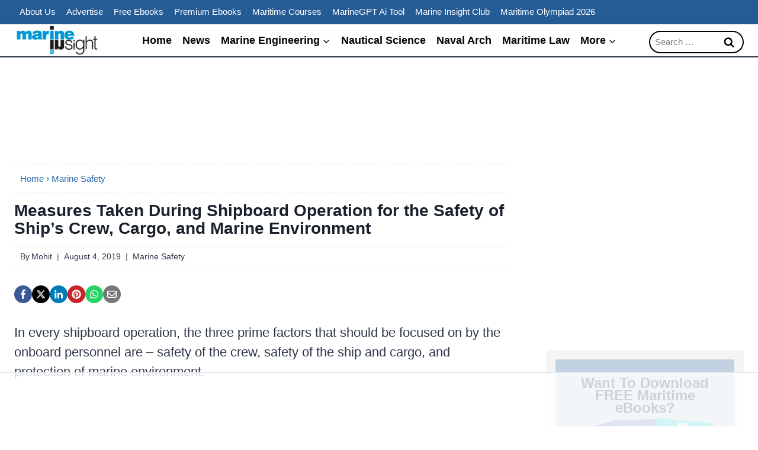

--- FILE ---
content_type: text/html; charset=UTF-8
request_url: https://www.marineinsight.com/marine-safety/measures-taken-during-shipboard-operation-for-the-safety-of-ships-crew-cargo-and-marine-environment/
body_size: 89460
content:
<!doctype html><html lang="en-US" class="no-js" itemtype="https://schema.org/Blog" itemscope><head><meta charset="UTF-8"> <script>var gform;gform||(document.addEventListener("gform_main_scripts_loaded",function(){gform.scriptsLoaded=!0}),document.addEventListener("gform/theme/scripts_loaded",function(){gform.themeScriptsLoaded=!0}),window.addEventListener("DOMContentLoaded",function(){gform.domLoaded=!0}),gform={domLoaded:!1,scriptsLoaded:!1,themeScriptsLoaded:!1,isFormEditor:()=>"function"==typeof InitializeEditor,callIfLoaded:function(o){return!(!gform.domLoaded||!gform.scriptsLoaded||!gform.themeScriptsLoaded&&!gform.isFormEditor()||(gform.isFormEditor()&&console.warn("The use of gform.initializeOnLoaded() is deprecated in the form editor context and will be removed in Gravity Forms 3.1."),o(),0))},initializeOnLoaded:function(o){gform.callIfLoaded(o)||(document.addEventListener("gform_main_scripts_loaded",()=>{gform.scriptsLoaded=!0,gform.callIfLoaded(o)}),document.addEventListener("gform/theme/scripts_loaded",()=>{gform.themeScriptsLoaded=!0,gform.callIfLoaded(o)}),window.addEventListener("DOMContentLoaded",()=>{gform.domLoaded=!0,gform.callIfLoaded(o)}))},hooks:{action:{},filter:{}},addAction:function(o,r,e,t){gform.addHook("action",o,r,e,t)},addFilter:function(o,r,e,t){gform.addHook("filter",o,r,e,t)},doAction:function(o){gform.doHook("action",o,arguments)},applyFilters:function(o){return gform.doHook("filter",o,arguments)},removeAction:function(o,r){gform.removeHook("action",o,r)},removeFilter:function(o,r,e){gform.removeHook("filter",o,r,e)},addHook:function(o,r,e,t,n){null==gform.hooks[o][r]&&(gform.hooks[o][r]=[]);var d=gform.hooks[o][r];null==n&&(n=r+"_"+d.length),gform.hooks[o][r].push({tag:n,callable:e,priority:t=null==t?10:t})},doHook:function(r,o,e){var t;if(e=Array.prototype.slice.call(e,1),null!=gform.hooks[r][o]&&((o=gform.hooks[r][o]).sort(function(o,r){return o.priority-r.priority}),o.forEach(function(o){"function"!=typeof(t=o.callable)&&(t=window[t]),"action"==r?t.apply(null,e):e[0]=t.apply(null,e)})),"filter"==r)return e[0]},removeHook:function(o,r,t,n){var e;null!=gform.hooks[o][r]&&(e=(e=gform.hooks[o][r]).filter(function(o,r,e){return!!(null!=n&&n!=o.tag||null!=t&&t!=o.priority)}),gform.hooks[o][r]=e)}});</script> <meta name="viewport" content="width=device-width, initial-scale=1, minimum-scale=1"> <script data-no-optimize="1" data-cfasync="false">!function(){"use strict";const t={adt_ei:{identityApiKey:"plainText",source:"url",type:"plaintext",priority:1},adt_eih:{identityApiKey:"sha256",source:"urlh",type:"hashed",priority:2},sh_kit:{identityApiKey:"sha256",source:"urlhck",type:"hashed",priority:3}},e=Object.keys(t);function i(t){return function(t){const e=t.match(/((?=([a-z0-9._!#$%+^&*()[\]<>-]+))\2@[a-z0-9._-]+\.[a-z0-9._-]+)/gi);return e?e[0]:""}(function(t){return t.replace(/\s/g,"")}(t.toLowerCase()))}!async function(){const n=new URL(window.location.href),o=n.searchParams;let a=null;const r=Object.entries(t).sort(([,t],[,e])=>t.priority-e.priority).map(([t])=>t);for(const e of r){const n=o.get(e),r=t[e];if(!n||!r)continue;const c=decodeURIComponent(n),d="plaintext"===r.type&&i(c),s="hashed"===r.type&&c;if(d||s){a={value:c,config:r};break}}if(a){const{value:t,config:e}=a;window.adthrive=window.adthrive||{},window.adthrive.cmd=window.adthrive.cmd||[],window.adthrive.cmd.push(function(){window.adthrive.identityApi({source:e.source,[e.identityApiKey]:t},({success:i,data:n})=>{i?window.adthrive.log("info","Plugin","detectEmails",`Identity API called with ${e.type} email: ${t}`,n):window.adthrive.log("warning","Plugin","detectEmails",`Failed to call Identity API with ${e.type} email: ${t}`,n)})})}!function(t,e){const i=new URL(e);t.forEach(t=>i.searchParams.delete(t)),history.replaceState(null,"",i.toString())}(e,n)}()}();</script><meta name='robots' content='index, follow, max-image-preview:large, max-snippet:-1, max-video-preview:-1' /> <script data-no-optimize="1" data-cfasync="false">window.adthriveCLS = {
		enabledLocations: ['Content', 'Recipe'],
		injectedSlots: [],
		injectedFromPlugin: true,
		branch: '2df777a',bucket: 'prod',			};
	window.adthriveCLS.siteAds = {"betaTester":false,"targeting":[{"value":"5d8b5e67a4e20b76f07c5409","key":"siteId"},{"value":"6233884d519e407088372408","key":"organizationId"},{"value":"Marine Insight","key":"siteName"},{"value":"AdThrive Edge","key":"service"},{"value":"on","key":"bidding"},{"value":["Science"],"key":"verticals"}],"siteUrl":"https://www.marineinsight.com","siteId":"5d8b5e67a4e20b76f07c5409","siteName":"Marine Insight","breakpoints":{"tablet":768,"desktop":1024},"cloudflare":null,"adUnits":[{"sequence":1,"thirdPartyAdUnitName":null,"targeting":[{"value":["Sidebar"],"key":"location"}],"devices":["desktop"],"name":"Sidebar_1","sticky":false,"location":"Sidebar","dynamic":{"pageSelector":"body.home","spacing":0,"max":1,"lazyMax":null,"enable":true,"lazy":false,"elementSelector":".kadence-column1773625_ce0138-00 > .kt-inside-inner-col","skip":0,"classNames":[],"position":"beforeend","every":1,"enabled":true},"stickyOverlapSelector":"","adSizes":[[300,250]],"priority":299,"autosize":false},{"sequence":1,"thirdPartyAdUnitName":null,"targeting":[{"value":["Sidebar"],"key":"location"}],"devices":["desktop"],"name":"Sidebar_1","sticky":false,"location":"Sidebar","dynamic":{"pageSelector":"body:not(.home)","spacing":0,"max":1,"lazyMax":null,"enable":true,"lazy":false,"elementSelector":".sidebar-inner-wrap > .kadence-element-wrap > .kb-row-layout-wrap","skip":0,"classNames":[],"position":"afterend","every":1,"enabled":true},"stickyOverlapSelector":"","adSizes":[[160,600],[336,280],[320,50],[300,600],[250,250],[1,1],[320,100],[300,1050],[300,50],[300,420],[300,250]],"priority":299,"autosize":true},{"sequence":9,"thirdPartyAdUnitName":null,"targeting":[{"value":["Sidebar"],"key":"location"},{"value":true,"key":"sticky"}],"devices":["desktop"],"name":"Sidebar_9","sticky":true,"location":"Sidebar","dynamic":{"pageSelector":"body:not(.home)","spacing":0,"max":1,"lazyMax":null,"enable":true,"lazy":false,"elementSelector":".primary-sidebar","skip":0,"classNames":[],"position":"beforeend","every":1,"enabled":true},"stickyOverlapSelector":".wp-container-core-columns-is-layout-20, .wp-container-core-columns-is-layout-19, .kb-row-layout-id1832304_0f0617-6e, .site-footer","adSizes":[[300,250],[250,250],[120,240],[320,50],[320,100],[1,1],[300,50]],"priority":291,"autosize":true},{"sequence":null,"thirdPartyAdUnitName":null,"targeting":[{"value":["Content"],"key":"location"}],"devices":["desktop"],"name":"Content","sticky":false,"location":"Content","dynamic":{"pageSelector":"body.single, body.page:not(.home)","spacing":1.3,"max":5,"lazyMax":94,"enable":true,"lazy":true,"elementSelector":".entry-content > *:not(h2):not(h3):not(h4):not(.kt_simple_share_container):not(style):not(noscript):not(.rll-youtube-player):not(.kadence-element-wrap:has(.wp-block-latest-posts)):not(.kadence-element-wrap:has(.kt-blocks-post-loop-block)):not(:last-of-type)","skip":3,"classNames":[],"position":"afterend","every":1,"enabled":true},"stickyOverlapSelector":"","adSizes":[[728,90],[336,280],[320,50],[468,60],[970,90],[250,250],[1,1],[320,100],[970,250],[1,2],[300,50],[300,300],[552,334],[728,250],[300,250]],"priority":199,"autosize":true},{"sequence":null,"thirdPartyAdUnitName":null,"targeting":[{"value":["Content"],"key":"location"}],"devices":["tablet","phone"],"name":"Content","sticky":false,"location":"Content","dynamic":{"pageSelector":"body.single, body.page:not(.home)","spacing":1.3,"max":5,"lazyMax":94,"enable":true,"lazy":true,"elementSelector":".entry-content > *:not(h2):not(h3):not(h4):not(.kt_simple_share_container):not(style):not(noscript):not(.rll-youtube-player):not(.kadence-element-wrap:has(.wp-block-latest-posts)):not(.kadence-element-wrap:has(.kt-blocks-post-loop-block)):not(:last-of-type)","skip":4,"classNames":[],"position":"afterend","every":1,"enabled":true},"stickyOverlapSelector":"","adSizes":[[728,90],[336,280],[320,50],[468,60],[970,90],[250,250],[1,1],[320,100],[970,250],[1,2],[300,50],[300,300],[552,334],[728,250],[300,250]],"priority":199,"autosize":true},{"sequence":null,"thirdPartyAdUnitName":null,"targeting":[{"value":["Below Post"],"key":"location"}],"devices":["desktop","tablet","phone"],"name":"Below_Post","sticky":false,"location":"Below Post","dynamic":{"pageSelector":"body.single, body.page:not(.home)","spacing":0.7,"max":0,"lazyMax":10,"enable":true,"lazy":true,"elementSelector":".comment-list > li:nth-of-type(3n), .comment-respond","skip":0,"classNames":[],"position":"afterend","every":1,"enabled":true},"stickyOverlapSelector":"","adSizes":[[728,90],[336,280],[320,50],[468,60],[250,250],[1,1],[320,100],[300,250],[970,250],[728,250]],"priority":99,"autosize":true},{"sequence":null,"thirdPartyAdUnitName":null,"targeting":[{"value":["Footer"],"key":"location"},{"value":true,"key":"sticky"}],"devices":["tablet","phone","desktop"],"name":"Footer","sticky":true,"location":"Footer","dynamic":{"pageSelector":"","spacing":0,"max":1,"lazyMax":null,"enable":true,"lazy":false,"elementSelector":"body:not(.home)","skip":0,"classNames":[],"position":"beforeend","every":1,"enabled":true},"stickyOverlapSelector":"","adSizes":[[320,50],[320,100],[728,90],[970,90],[468,60],[1,1],[300,50]],"priority":-1,"autosize":true}],"adDensityLayout":{"mobile":{"adDensity":0.22,"onePerViewport":false},"pageOverrides":[{"mobile":{"adDensity":0.99,"onePerViewport":false},"note":null,"pageSelector":"body.home","desktop":{"adDensity":0.99,"onePerViewport":false}}],"desktop":{"adDensity":0.2,"onePerViewport":false}},"adDensityEnabled":true,"siteExperiments":[],"adTypes":{"sponsorTileDesktop":true,"interscrollerDesktop":true,"nativeBelowPostDesktop":true,"miniscroller":true,"largeFormatsMobile":true,"nativeMobileContent":true,"inRecipeRecommendationMobile":true,"nativeMobileRecipe":true,"sponsorTileMobile":true,"expandableCatalogAdsMobile":true,"frameAdsMobile":true,"outstreamMobile":true,"nativeHeaderMobile":true,"frameAdsDesktop":true,"inRecipeRecommendationDesktop":true,"expandableFooterDesktop":true,"nativeDesktopContent":true,"outstreamDesktop":true,"animatedFooter":true,"skylineHeader":false,"expandableFooter":true,"nativeDesktopSidebar":true,"videoFootersMobile":true,"videoFootersDesktop":true,"interscroller":true,"nativeDesktopRecipe":true,"nativeHeaderDesktop":true,"nativeBelowPostMobile":true,"expandableCatalogAdsDesktop":true,"largeFormatsDesktop":true},"adOptions":{"theTradeDesk":true,"undertone":true,"sidebarConfig":{"dynamicStickySidebar":{"minHeight":1800,"enabled":false,"blockedSelectors":[]}},"footerCloseButton":false,"teads":true,"seedtag":true,"pmp":true,"thirtyThreeAcross":true,"sharethrough":true,"optimizeVideoPlayersForEarnings":true,"removeVideoTitleWrapper":true,"pubMatic":true,"contentTermsFooterEnabled":true,"chicory":false,"infiniteScroll":false,"longerVideoAdPod":true,"yahoossp":true,"spa":false,"stickyContainerConfig":{"recipeDesktop":{"minHeight":null,"enabled":false},"blockedSelectors":[],"stickyHeaderSelectors":[],"content":{"minHeight":null,"enabled":false},"recipeMobile":{"minHeight":null,"enabled":false}},"gatedPrint":{"siteEmailServiceProviderId":null,"defaultOptIn":false,"enabled":false,"newsletterPromptEnabled":false},"yieldmo":true,"footerSelector":"","consentMode":{"enabled":false,"customVendorList":""},"amazonUAM":true,"gamMCMEnabled":true,"gamMCMChildNetworkCode":"11549048","rubicon":true,"conversant":true,"openx":true,"customCreativeEnabled":true,"mobileHeaderHeight":1,"secColor":"#000000","unruly":true,"mediaGrid":true,"bRealTime":true,"adInViewTime":null,"gumgum":true,"comscoreFooter":true,"desktopInterstitial":false,"contentAdXExpansionDesktop":true,"amx":true,"footerCloseButtonDesktop":true,"ozone":true,"isAutoOptimized":false,"comscoreTAL":true,"targetaff":true,"bgColor":"#FFFFFF","advancePlaylistOptions":{"playlistPlayer":{"enabled":true},"relatedPlayer":{"enabled":true,"applyToFirst":false}},"kargo":true,"liveRampATS":true,"footerCloseButtonMobile":true,"interstitialBlockedPageSelectors":"","prioritizeShorterVideoAds":true,"allowSmallerAdSizes":true,"comscore":"General","blis":true,"wakeLock":{"desktopEnabled":true,"mobileValue":15,"mobileEnabled":true,"desktopValue":30},"mobileInterstitial":false,"tripleLift":true,"sensitiveCategories":["alc","ast","cbd","cosm","dat","gamc","gamv","pol","rel","sst","ssr","srh","ske","tob","wtl"],"liveRamp":true,"mobileInterstitialBlockedPageSelectors":"","adthriveEmailIdentity":true,"criteo":true,"nativo":true,"infiniteScrollOptions":{"selector":"","heightThreshold":0},"siteAttributes":{"mobileHeaderSelectors":[],"desktopHeaderSelectors":[]},"dynamicContentSlotLazyLoading":true,"clsOptimizedAds":true,"ogury":true,"verticals":["Science"],"inImage":false,"stackadapt":true,"usCMP":{"defaultOptIn":false,"enabled":false,"regions":[]},"contentAdXExpansionMobile":true,"advancePlaylist":true,"medianet":true,"delayLoading":true,"inImageZone":null,"appNexus":true,"rise":true,"liveRampId":"","infiniteScrollRefresh":false,"indexExchange":true},"siteAdsProfiles":[],"thirdPartySiteConfig":{"partners":{"discounts":[]}},"videoPlayers":{"contextual":{"autoplayCollapsibleEnabled":true,"overrideEmbedLocation":false,"defaultPlayerType":"static"},"videoEmbed":"wordpress","footerSelector":".site-footer","contentSpecificPlaylists":[],"players":[{"playlistId":"","pageSelector":"","devices":["desktop"],"description":"","skip":2,"title":"Sticky related player - desktop","type":"stickyRelated","enabled":true,"formattedType":"Sticky Related","elementSelector":".entry-content > *:not(h2):not(h3):not(h4):not(.kt_simple_share_container):not(style)","id":4063242,"position":"afterend","saveVideoCloseState":false,"shuffle":false,"mobileHeaderSelector":null,"playerId":"nHMVq2Xf"},{"playlistId":"ek8taHzH","pageSelector":"body.single","devices":["mobile"],"mobileLocation":"top-center","description":"","skip":3,"title":"LATEST VIDEOS","type":"stickyPlaylist","enabled":true,"footerSelector":".site-footer","formattedType":"Sticky Playlist","elementSelector":".entry-content > *:not(h2):not(h3):not(h4):not(.kt_simple_share_container):not(style):not(noscript):not(.rll-youtube-player)","id":4063245,"position":"afterend","saveVideoCloseState":false,"shuffle":true,"mobileHeaderSelector":"#mobile-header .site-main-header-wrap","playerId":"AIZjkq0v"},{"devices":["desktop","mobile"],"formattedType":"Stationary Related","description":"","id":4063241,"title":"Stationary related player - desktop and mobile","type":"stationaryRelated","enabled":true,"playerId":"nHMVq2Xf"},{"playlistId":"","pageSelector":"","devices":["mobile"],"mobileLocation":"top-center","description":"","skip":1,"title":"Sticky related player - mobile","type":"stickyRelated","enabled":true,"formattedType":"Sticky Related","elementSelector":".entry-content > *:not(h2):not(h3):not(h4):not(.kt_simple_share_container):not(style)","id":4063243,"position":"afterend","saveVideoCloseState":false,"shuffle":false,"mobileHeaderSelector":"#mobile-header .site-main-header-wrap","playerId":"nHMVq2Xf"},{"playlistId":"ek8taHzH","pageSelector":"body.single","devices":["desktop"],"description":"","skip":3,"title":"LATEST VIDEOS","type":"stickyPlaylist","enabled":true,"footerSelector":".site-footer","formattedType":"Sticky Playlist","elementSelector":".entry-content > *:not(h2):not(h3):not(h4):not(.kt_simple_share_container):not(style):not(noscript):not(.rll-youtube-player)","id":4063244,"position":"afterend","saveVideoCloseState":false,"shuffle":true,"mobileHeaderSelector":null,"playerId":"AIZjkq0v"}],"partners":{"theTradeDesk":true,"unruly":true,"mediaGrid":true,"undertone":true,"gumgum":true,"seedtag":true,"amx":true,"ozone":true,"pmp":true,"kargo":true,"stickyOutstream":{"desktop":{"enabled":true},"blockedPageSelectors":"","mobileLocation":"bottom-left","allowOnHomepage":true,"mobile":{"enabled":true},"saveVideoCloseState":false,"mobileHeaderSelector":"","allowForPageWithStickyPlayer":{"enabled":true}},"sharethrough":true,"blis":true,"tripleLift":true,"pubMatic":true,"criteo":true,"yahoossp":true,"nativo":true,"stackadapt":true,"yieldmo":true,"amazonUAM":true,"medianet":true,"rubicon":true,"appNexus":true,"rise":true,"openx":true,"indexExchange":true}}};</script> <script data-no-optimize="1" data-cfasync="false">(function(w, d) {
	w.adthrive = w.adthrive || {};
	w.adthrive.cmd = w.adthrive.cmd || [];
	w.adthrive.plugin = 'adthrive-ads-3.10.0';
	w.adthrive.host = 'ads.adthrive.com';
	w.adthrive.integration = 'plugin';

	var commitParam = (w.adthriveCLS && w.adthriveCLS.bucket !== 'prod' && w.adthriveCLS.branch) ? '&commit=' + w.adthriveCLS.branch : '';

	var s = d.createElement('script');
	s.async = true;
	s.referrerpolicy='no-referrer-when-downgrade';
	s.src = 'https://' + w.adthrive.host + '/sites/5d8b5e67a4e20b76f07c5409/ads.min.js?referrer=' + w.encodeURIComponent(w.location.href) + commitParam + '&cb=' + (Math.floor(Math.random() * 100) + 1) + '';
	var n = d.getElementsByTagName('script')[0];
	n.parentNode.insertBefore(s, n);
})(window, document);</script> <link rel="dns-prefetch" href="https://ads.adthrive.com/"><link rel="preconnect" href="https://ads.adthrive.com/"><link rel="preconnect" href="https://ads.adthrive.com/" crossorigin><title>Measures Taken During Shipboard Operation for the Safety of Ship’s Crew, Cargo, and Marine Environment</title><meta name="description" content="There are certain steps that should be taken without fail during shipboard operation to ensure safety of ship’s crew, cargo, and marine environment. Find out about these steps inside the article." /><link rel="canonical" href="https://www.marineinsight.com/marine-safety/measures-taken-during-shipboard-operation-for-the-safety-of-ships-crew-cargo-and-marine-environment/" /><meta property="og:locale" content="en_US" /><meta property="og:type" content="article" /><meta property="og:title" content="Measures Taken During Shipboard Operation for the Safety of Ship’s Crew, Cargo, and Marine Environment" /><meta property="og:description" content="Marine Insight - The maritime industry guide." /><meta property="og:url" content="http://www.marineinsight.com/marine-safety/measures-taken-during-shipboard-operation-for-the-safety-of-ships-crew-cargo-and-marine-environment/" /><meta property="og:site_name" content="Marine Insight" /><meta property="article:publisher" content="https://www.facebook.com/marineinsight" /><meta property="article:published_time" content="2019-08-04T05:21:40+00:00" /><meta property="article:modified_time" content="2022-01-16T13:08:12+00:00" /><meta property="og:image" content="http://www.marineinsight.com/wp-content/uploads/2019/08/Measures-Taken-During-Shipboard-Operation-for-the-Safety-of-Ships-Crew-Cargo-and-Marine-Environment-1.png" /><meta property="og:image:width" content="1200" /><meta property="og:image:height" content="628" /><meta property="og:image:type" content="image/png" /><meta name="author" content="Mohit" /><meta name="twitter:card" content="summary_large_image" /><meta name="twitter:creator" content="@marineinsight" /><meta name="twitter:site" content="@marineinsight" /> <script type="application/ld+json" class="yoast-schema-graph">{"@context":"https://schema.org","@graph":[{"@type":"Article","@id":"http://www.marineinsight.com/marine-safety/measures-taken-during-shipboard-operation-for-the-safety-of-ships-crew-cargo-and-marine-environment/#article","isPartOf":{"@id":"http://www.marineinsight.com/marine-safety/measures-taken-during-shipboard-operation-for-the-safety-of-ships-crew-cargo-and-marine-environment/"},"author":{"name":"Mohit","@id":"https://www.marineinsight.com/#/schema/person/7310018452c7f3322e0631bf07321c45"},"headline":"Measures Taken During Shipboard Operation for the Safety of Ship’s Crew, Cargo, and Marine Environment","datePublished":"2019-08-04T05:21:40+00:00","dateModified":"2022-01-16T13:08:12+00:00","mainEntityOfPage":{"@id":"http://www.marineinsight.com/marine-safety/measures-taken-during-shipboard-operation-for-the-safety-of-ships-crew-cargo-and-marine-environment/"},"wordCount":562,"commentCount":0,"publisher":{"@id":"https://www.marineinsight.com/#organization"},"image":{"@id":"http://www.marineinsight.com/marine-safety/measures-taken-during-shipboard-operation-for-the-safety-of-ships-crew-cargo-and-marine-environment/#primaryimage"},"thumbnailUrl":"https://www.marineinsight.com/wp-content/uploads/2019/08/Measures-Taken-During-Shipboard-Operation-for-the-Safety-of-Ships-Crew-Cargo-and-Marine-Environment.png","keywords":["marine environment","ship safety"],"articleSection":["Marine Safety"],"inLanguage":"en-US","potentialAction":[{"@type":"CommentAction","name":"Comment","target":["http://www.marineinsight.com/marine-safety/measures-taken-during-shipboard-operation-for-the-safety-of-ships-crew-cargo-and-marine-environment/#respond"]}],"copyrightYear":"2019","copyrightHolder":{"@id":"https://www.marineinsight.com/#organization"}},{"@type":"WebPage","@id":"http://www.marineinsight.com/marine-safety/measures-taken-during-shipboard-operation-for-the-safety-of-ships-crew-cargo-and-marine-environment/","url":"http://www.marineinsight.com/marine-safety/measures-taken-during-shipboard-operation-for-the-safety-of-ships-crew-cargo-and-marine-environment/","name":"Measures Taken During Shipboard Operation for the Safety of Ship’s Crew, Cargo, and Marine Environment","isPartOf":{"@id":"https://www.marineinsight.com/#website"},"primaryImageOfPage":{"@id":"http://www.marineinsight.com/marine-safety/measures-taken-during-shipboard-operation-for-the-safety-of-ships-crew-cargo-and-marine-environment/#primaryimage"},"image":{"@id":"http://www.marineinsight.com/marine-safety/measures-taken-during-shipboard-operation-for-the-safety-of-ships-crew-cargo-and-marine-environment/#primaryimage"},"thumbnailUrl":"https://www.marineinsight.com/wp-content/uploads/2019/08/Measures-Taken-During-Shipboard-Operation-for-the-Safety-of-Ships-Crew-Cargo-and-Marine-Environment.png","datePublished":"2019-08-04T05:21:40+00:00","dateModified":"2022-01-16T13:08:12+00:00","description":"There are certain steps that should be taken without fail during shipboard operation to ensure safety of ship’s crew, cargo, and marine environment. Find out about these steps inside the article.","breadcrumb":{"@id":"http://www.marineinsight.com/marine-safety/measures-taken-during-shipboard-operation-for-the-safety-of-ships-crew-cargo-and-marine-environment/#breadcrumb"},"inLanguage":"en-US","potentialAction":[{"@type":"ReadAction","target":["http://www.marineinsight.com/marine-safety/measures-taken-during-shipboard-operation-for-the-safety-of-ships-crew-cargo-and-marine-environment/"]}]},{"@type":"ImageObject","inLanguage":"en-US","@id":"http://www.marineinsight.com/marine-safety/measures-taken-during-shipboard-operation-for-the-safety-of-ships-crew-cargo-and-marine-environment/#primaryimage","url":"https://www.marineinsight.com/wp-content/uploads/2019/08/Measures-Taken-During-Shipboard-Operation-for-the-Safety-of-Ships-Crew-Cargo-and-Marine-Environment.png","contentUrl":"https://www.marineinsight.com/wp-content/uploads/2019/08/Measures-Taken-During-Shipboard-Operation-for-the-Safety-of-Ships-Crew-Cargo-and-Marine-Environment.png","width":1200,"height":628,"caption":"Measures Taken During Shipboard Operation for the Safety of Ship’s Crew, Cargo, and Marine Environment"},{"@type":"BreadcrumbList","@id":"http://www.marineinsight.com/marine-safety/measures-taken-during-shipboard-operation-for-the-safety-of-ships-crew-cargo-and-marine-environment/#breadcrumb","itemListElement":[{"@type":"ListItem","position":1,"name":"Home","item":"https://www.marineinsight.com/"},{"@type":"ListItem","position":2,"name":"Marine Safety","item":"https://www.marineinsight.com/category/marine-safety/"},{"@type":"ListItem","position":3,"name":"Measures Taken During Shipboard Operation for the Safety of Ship’s Crew, Cargo, and Marine Environment"}]},{"@type":"WebSite","@id":"https://www.marineinsight.com/#website","url":"https://www.marineinsight.com/","name":"Marine Insight","description":"The Maritime Industry Guide","publisher":{"@id":"https://www.marineinsight.com/#organization"},"potentialAction":[{"@type":"SearchAction","target":{"@type":"EntryPoint","urlTemplate":"https://www.marineinsight.com/?s={search_term_string}"},"query-input":{"@type":"PropertyValueSpecification","valueRequired":true,"valueName":"search_term_string"}}],"inLanguage":"en-US"},{"@type":"Organization","@id":"https://www.marineinsight.com/#organization","name":"Marine Insight","url":"https://www.marineinsight.com/","logo":{"@type":"ImageObject","inLanguage":"en-US","@id":"https://www.marineinsight.com/#/schema/logo/image/","url":"https://www.marineinsight.com/wp-content/uploads/2015/12/MI-logo-small.png","contentUrl":"https://www.marineinsight.com/wp-content/uploads/2015/12/MI-logo-small.png","width":210,"height":80,"caption":"Marine Insight"},"image":{"@id":"https://www.marineinsight.com/#/schema/logo/image/"},"sameAs":["https://www.facebook.com/marineinsight","https://x.com/marineinsight","https://www.instagram.com/marine_insight/","https://www.linkedin.com/company/marine-insight/","https://in.pinterest.com/marineinsight/","https://www.youtube.com/user/marineinsight"]},{"@type":"Person","@id":"https://www.marineinsight.com/#/schema/person/7310018452c7f3322e0631bf07321c45","name":"Mohit","image":{"@type":"ImageObject","inLanguage":"en-US","@id":"https://www.marineinsight.com/#/schema/person/image/","url":"https://secure.gravatar.com/avatar/7d221430002f10f53b92268824cef7cf701751ebe0265be313f0a4821e30f304?s=96&r=g","contentUrl":"https://secure.gravatar.com/avatar/7d221430002f10f53b92268824cef7cf701751ebe0265be313f0a4821e30f304?s=96&r=g","caption":"Mohit"},"description":"Mohit Kaushik is a marine engineer sailing with Maersk Shipping. He handles website development and technical support at Marine Insight. Apart from handling web development projects, he also manages a logistics company and have a keen interest in modern logistic technologies .","url":"https://www.marineinsight.com/author/mohitk/"}]}</script> <link rel='dns-prefetch' href='//www.googletagmanager.com' /><link rel="alternate" type="application/rss+xml" title="Marine Insight &raquo; Feed" href="https://www.marineinsight.com/feed/" /><link rel="alternate" type="application/rss+xml" title="Marine Insight &raquo; Comments Feed" href="https://www.marineinsight.com/comments/feed/" /> <script>document.documentElement.classList.remove( 'no-js' );</script> <link rel="alternate" type="application/rss+xml" title="Marine Insight &raquo; Measures Taken During Shipboard Operation for the Safety of Ship’s Crew, Cargo, and Marine Environment Comments Feed" href="https://www.marineinsight.com/marine-safety/measures-taken-during-shipboard-operation-for-the-safety-of-ships-crew-cargo-and-marine-environment/feed/" /><link rel="alternate" title="oEmbed (JSON)" type="application/json+oembed" href="https://www.marineinsight.com/wp-json/oembed/1.0/embed?url=https%3A%2F%2Fwww.marineinsight.com%2Fmarine-safety%2Fmeasures-taken-during-shipboard-operation-for-the-safety-of-ships-crew-cargo-and-marine-environment%2F" /><link rel="alternate" title="oEmbed (XML)" type="text/xml+oembed" href="https://www.marineinsight.com/wp-json/oembed/1.0/embed?url=https%3A%2F%2Fwww.marineinsight.com%2Fmarine-safety%2Fmeasures-taken-during-shipboard-operation-for-the-safety-of-ships-crew-cargo-and-marine-environment%2F&#038;format=xml" /><link rel="alternate" type="application/rss+xml" title="Marine Insight &raquo; Stories Feed" href="https://www.marineinsight.com/web-stories/feed/">  <script src="//www.googletagmanager.com/gtag/js?id=G-K2MLQ33XBZ"  data-cfasync="false" data-wpfc-render="false" async></script> <script data-cfasync="false" data-wpfc-render="false">var mi_version = '9.11.1';
				var mi_track_user = true;
				var mi_no_track_reason = '';
								var MonsterInsightsDefaultLocations = {"page_location":"https:\/\/www.marineinsight.com\/marine-safety\/measures-taken-during-shipboard-operation-for-the-safety-of-ships-crew-cargo-and-marine-environment\/","page_referrer":"https:\/\/www.marineinsight.com\/guidelines\/verified-gross-mass-vgm-for-shipping\/"};
								if ( typeof MonsterInsightsPrivacyGuardFilter === 'function' ) {
					var MonsterInsightsLocations = (typeof MonsterInsightsExcludeQuery === 'object') ? MonsterInsightsPrivacyGuardFilter( MonsterInsightsExcludeQuery ) : MonsterInsightsPrivacyGuardFilter( MonsterInsightsDefaultLocations );
				} else {
					var MonsterInsightsLocations = (typeof MonsterInsightsExcludeQuery === 'object') ? MonsterInsightsExcludeQuery : MonsterInsightsDefaultLocations;
				}

								var disableStrs = [
										'ga-disable-G-K2MLQ33XBZ',
									];

				/* Function to detect opted out users */
				function __gtagTrackerIsOptedOut() {
					for (var index = 0; index < disableStrs.length; index++) {
						if (document.cookie.indexOf(disableStrs[index] + '=true') > -1) {
							return true;
						}
					}

					return false;
				}

				/* Disable tracking if the opt-out cookie exists. */
				if (__gtagTrackerIsOptedOut()) {
					for (var index = 0; index < disableStrs.length; index++) {
						window[disableStrs[index]] = true;
					}
				}

				/* Opt-out function */
				function __gtagTrackerOptout() {
					for (var index = 0; index < disableStrs.length; index++) {
						document.cookie = disableStrs[index] + '=true; expires=Thu, 31 Dec 2099 23:59:59 UTC; path=/';
						window[disableStrs[index]] = true;
					}
				}

				if ('undefined' === typeof gaOptout) {
					function gaOptout() {
						__gtagTrackerOptout();
					}
				}
								window.dataLayer = window.dataLayer || [];

				window.MonsterInsightsDualTracker = {
					helpers: {},
					trackers: {},
				};
				if (mi_track_user) {
					function __gtagDataLayer() {
						dataLayer.push(arguments);
					}

					function __gtagTracker(type, name, parameters) {
						if (!parameters) {
							parameters = {};
						}

						if (parameters.send_to) {
							__gtagDataLayer.apply(null, arguments);
							return;
						}

						if (type === 'event') {
														parameters.send_to = monsterinsights_frontend.v4_id;
							var hookName = name;
							if (typeof parameters['event_category'] !== 'undefined') {
								hookName = parameters['event_category'] + ':' + name;
							}

							if (typeof MonsterInsightsDualTracker.trackers[hookName] !== 'undefined') {
								MonsterInsightsDualTracker.trackers[hookName](parameters);
							} else {
								__gtagDataLayer('event', name, parameters);
							}
							
						} else {
							__gtagDataLayer.apply(null, arguments);
						}
					}

					__gtagTracker('js', new Date());
					__gtagTracker('set', {
						'developer_id.dZGIzZG': true,
											});
					if ( MonsterInsightsLocations.page_location ) {
						__gtagTracker('set', MonsterInsightsLocations);
					}
										__gtagTracker('config', 'G-K2MLQ33XBZ', {"forceSSL":"true","link_attribution":"true","author":"Mohit Kaushik","category":"marine-safety","logged_in":"false","tags":"marine environment,ship safety","published_at":"2019-08-04T10:51:40+05:30","post_type":"post"} );
										window.gtag = __gtagTracker;										(function () {
						/* https://developers.google.com/analytics/devguides/collection/analyticsjs/ */
						/* ga and __gaTracker compatibility shim. */
						var noopfn = function () {
							return null;
						};
						var newtracker = function () {
							return new Tracker();
						};
						var Tracker = function () {
							return null;
						};
						var p = Tracker.prototype;
						p.get = noopfn;
						p.set = noopfn;
						p.send = function () {
							var args = Array.prototype.slice.call(arguments);
							args.unshift('send');
							__gaTracker.apply(null, args);
						};
						var __gaTracker = function () {
							var len = arguments.length;
							if (len === 0) {
								return;
							}
							var f = arguments[len - 1];
							if (typeof f !== 'object' || f === null || typeof f.hitCallback !== 'function') {
								if ('send' === arguments[0]) {
									var hitConverted, hitObject = false, action;
									if ('event' === arguments[1]) {
										if ('undefined' !== typeof arguments[3]) {
											hitObject = {
												'eventAction': arguments[3],
												'eventCategory': arguments[2],
												'eventLabel': arguments[4],
												'value': arguments[5] ? arguments[5] : 1,
											}
										}
									}
									if ('pageview' === arguments[1]) {
										if ('undefined' !== typeof arguments[2]) {
											hitObject = {
												'eventAction': 'page_view',
												'page_path': arguments[2],
											}
										}
									}
									if (typeof arguments[2] === 'object') {
										hitObject = arguments[2];
									}
									if (typeof arguments[5] === 'object') {
										Object.assign(hitObject, arguments[5]);
									}
									if ('undefined' !== typeof arguments[1].hitType) {
										hitObject = arguments[1];
										if ('pageview' === hitObject.hitType) {
											hitObject.eventAction = 'page_view';
										}
									}
									if (hitObject) {
										action = 'timing' === arguments[1].hitType ? 'timing_complete' : hitObject.eventAction;
										hitConverted = mapArgs(hitObject);
										__gtagTracker('event', action, hitConverted);
									}
								}
								return;
							}

							function mapArgs(args) {
								var arg, hit = {};
								var gaMap = {
									'eventCategory': 'event_category',
									'eventAction': 'event_action',
									'eventLabel': 'event_label',
									'eventValue': 'event_value',
									'nonInteraction': 'non_interaction',
									'timingCategory': 'event_category',
									'timingVar': 'name',
									'timingValue': 'value',
									'timingLabel': 'event_label',
									'page': 'page_path',
									'location': 'page_location',
									'title': 'page_title',
									'referrer' : 'page_referrer',
								};
								for (arg in args) {
																		if (!(!args.hasOwnProperty(arg) || !gaMap.hasOwnProperty(arg))) {
										hit[gaMap[arg]] = args[arg];
									} else {
										hit[arg] = args[arg];
									}
								}
								return hit;
							}

							try {
								f.hitCallback();
							} catch (ex) {
							}
						};
						__gaTracker.create = newtracker;
						__gaTracker.getByName = newtracker;
						__gaTracker.getAll = function () {
							return [];
						};
						__gaTracker.remove = noopfn;
						__gaTracker.loaded = true;
						window['__gaTracker'] = __gaTracker;
					})();
									} else {
										console.log("");
					(function () {
						function __gtagTracker() {
							return null;
						}

						window['__gtagTracker'] = __gtagTracker;
						window['gtag'] = __gtagTracker;
					})();
									}</script> <style id='wp-img-auto-sizes-contain-inline-css'>img:is([sizes=auto i],[sizes^="auto," i]){contain-intrinsic-size:3000px 1500px}
/*# sourceURL=wp-img-auto-sizes-contain-inline-css */</style><style id='global-styles-inline-css'>:root{--wp--preset--aspect-ratio--square: 1;--wp--preset--aspect-ratio--4-3: 4/3;--wp--preset--aspect-ratio--3-4: 3/4;--wp--preset--aspect-ratio--3-2: 3/2;--wp--preset--aspect-ratio--2-3: 2/3;--wp--preset--aspect-ratio--16-9: 16/9;--wp--preset--aspect-ratio--9-16: 9/16;--wp--preset--color--black: #000000;--wp--preset--color--cyan-bluish-gray: #abb8c3;--wp--preset--color--white: #ffffff;--wp--preset--color--pale-pink: #f78da7;--wp--preset--color--vivid-red: #cf2e2e;--wp--preset--color--luminous-vivid-orange: #ff6900;--wp--preset--color--luminous-vivid-amber: #fcb900;--wp--preset--color--light-green-cyan: #7bdcb5;--wp--preset--color--vivid-green-cyan: #00d084;--wp--preset--color--pale-cyan-blue: #8ed1fc;--wp--preset--color--vivid-cyan-blue: #0693e3;--wp--preset--color--vivid-purple: #9b51e0;--wp--preset--color--theme-palette-1: var(--global-palette1);--wp--preset--color--theme-palette-2: var(--global-palette2);--wp--preset--color--theme-palette-3: var(--global-palette3);--wp--preset--color--theme-palette-4: var(--global-palette4);--wp--preset--color--theme-palette-5: var(--global-palette5);--wp--preset--color--theme-palette-6: var(--global-palette6);--wp--preset--color--theme-palette-7: var(--global-palette7);--wp--preset--color--theme-palette-8: var(--global-palette8);--wp--preset--color--theme-palette-9: var(--global-palette9);--wp--preset--color--theme-palette-10: var(--global-palette10);--wp--preset--color--theme-palette-11: var(--global-palette11);--wp--preset--color--theme-palette-12: var(--global-palette12);--wp--preset--color--theme-palette-13: var(--global-palette13);--wp--preset--color--theme-palette-14: var(--global-palette14);--wp--preset--color--theme-palette-15: var(--global-palette15);--wp--preset--gradient--vivid-cyan-blue-to-vivid-purple: linear-gradient(135deg,rgb(6,147,227) 0%,rgb(155,81,224) 100%);--wp--preset--gradient--light-green-cyan-to-vivid-green-cyan: linear-gradient(135deg,rgb(122,220,180) 0%,rgb(0,208,130) 100%);--wp--preset--gradient--luminous-vivid-amber-to-luminous-vivid-orange: linear-gradient(135deg,rgb(252,185,0) 0%,rgb(255,105,0) 100%);--wp--preset--gradient--luminous-vivid-orange-to-vivid-red: linear-gradient(135deg,rgb(255,105,0) 0%,rgb(207,46,46) 100%);--wp--preset--gradient--very-light-gray-to-cyan-bluish-gray: linear-gradient(135deg,rgb(238,238,238) 0%,rgb(169,184,195) 100%);--wp--preset--gradient--cool-to-warm-spectrum: linear-gradient(135deg,rgb(74,234,220) 0%,rgb(151,120,209) 20%,rgb(207,42,186) 40%,rgb(238,44,130) 60%,rgb(251,105,98) 80%,rgb(254,248,76) 100%);--wp--preset--gradient--blush-light-purple: linear-gradient(135deg,rgb(255,206,236) 0%,rgb(152,150,240) 100%);--wp--preset--gradient--blush-bordeaux: linear-gradient(135deg,rgb(254,205,165) 0%,rgb(254,45,45) 50%,rgb(107,0,62) 100%);--wp--preset--gradient--luminous-dusk: linear-gradient(135deg,rgb(255,203,112) 0%,rgb(199,81,192) 50%,rgb(65,88,208) 100%);--wp--preset--gradient--pale-ocean: linear-gradient(135deg,rgb(255,245,203) 0%,rgb(182,227,212) 50%,rgb(51,167,181) 100%);--wp--preset--gradient--electric-grass: linear-gradient(135deg,rgb(202,248,128) 0%,rgb(113,206,126) 100%);--wp--preset--gradient--midnight: linear-gradient(135deg,rgb(2,3,129) 0%,rgb(40,116,252) 100%);--wp--preset--font-size--small: var(--global-font-size-small);--wp--preset--font-size--medium: var(--global-font-size-medium);--wp--preset--font-size--large: var(--global-font-size-large);--wp--preset--font-size--x-large: 42px;--wp--preset--font-size--larger: var(--global-font-size-larger);--wp--preset--font-size--xxlarge: var(--global-font-size-xxlarge);--wp--preset--spacing--20: 0.44rem;--wp--preset--spacing--30: 0.67rem;--wp--preset--spacing--40: 1rem;--wp--preset--spacing--50: 1.5rem;--wp--preset--spacing--60: 2.25rem;--wp--preset--spacing--70: 3.38rem;--wp--preset--spacing--80: 5.06rem;--wp--preset--shadow--natural: 6px 6px 9px rgba(0, 0, 0, 0.2);--wp--preset--shadow--deep: 12px 12px 50px rgba(0, 0, 0, 0.4);--wp--preset--shadow--sharp: 6px 6px 0px rgba(0, 0, 0, 0.2);--wp--preset--shadow--outlined: 6px 6px 0px -3px rgb(255, 255, 255), 6px 6px rgb(0, 0, 0);--wp--preset--shadow--crisp: 6px 6px 0px rgb(0, 0, 0);}:where(.is-layout-flex){gap: 0.5em;}:where(.is-layout-grid){gap: 0.5em;}body .is-layout-flex{display: flex;}.is-layout-flex{flex-wrap: wrap;align-items: center;}.is-layout-flex > :is(*, div){margin: 0;}body .is-layout-grid{display: grid;}.is-layout-grid > :is(*, div){margin: 0;}:where(.wp-block-columns.is-layout-flex){gap: 2em;}:where(.wp-block-columns.is-layout-grid){gap: 2em;}:where(.wp-block-post-template.is-layout-flex){gap: 1.25em;}:where(.wp-block-post-template.is-layout-grid){gap: 1.25em;}.has-black-color{color: var(--wp--preset--color--black) !important;}.has-cyan-bluish-gray-color{color: var(--wp--preset--color--cyan-bluish-gray) !important;}.has-white-color{color: var(--wp--preset--color--white) !important;}.has-pale-pink-color{color: var(--wp--preset--color--pale-pink) !important;}.has-vivid-red-color{color: var(--wp--preset--color--vivid-red) !important;}.has-luminous-vivid-orange-color{color: var(--wp--preset--color--luminous-vivid-orange) !important;}.has-luminous-vivid-amber-color{color: var(--wp--preset--color--luminous-vivid-amber) !important;}.has-light-green-cyan-color{color: var(--wp--preset--color--light-green-cyan) !important;}.has-vivid-green-cyan-color{color: var(--wp--preset--color--vivid-green-cyan) !important;}.has-pale-cyan-blue-color{color: var(--wp--preset--color--pale-cyan-blue) !important;}.has-vivid-cyan-blue-color{color: var(--wp--preset--color--vivid-cyan-blue) !important;}.has-vivid-purple-color{color: var(--wp--preset--color--vivid-purple) !important;}.has-black-background-color{background-color: var(--wp--preset--color--black) !important;}.has-cyan-bluish-gray-background-color{background-color: var(--wp--preset--color--cyan-bluish-gray) !important;}.has-white-background-color{background-color: var(--wp--preset--color--white) !important;}.has-pale-pink-background-color{background-color: var(--wp--preset--color--pale-pink) !important;}.has-vivid-red-background-color{background-color: var(--wp--preset--color--vivid-red) !important;}.has-luminous-vivid-orange-background-color{background-color: var(--wp--preset--color--luminous-vivid-orange) !important;}.has-luminous-vivid-amber-background-color{background-color: var(--wp--preset--color--luminous-vivid-amber) !important;}.has-light-green-cyan-background-color{background-color: var(--wp--preset--color--light-green-cyan) !important;}.has-vivid-green-cyan-background-color{background-color: var(--wp--preset--color--vivid-green-cyan) !important;}.has-pale-cyan-blue-background-color{background-color: var(--wp--preset--color--pale-cyan-blue) !important;}.has-vivid-cyan-blue-background-color{background-color: var(--wp--preset--color--vivid-cyan-blue) !important;}.has-vivid-purple-background-color{background-color: var(--wp--preset--color--vivid-purple) !important;}.has-black-border-color{border-color: var(--wp--preset--color--black) !important;}.has-cyan-bluish-gray-border-color{border-color: var(--wp--preset--color--cyan-bluish-gray) !important;}.has-white-border-color{border-color: var(--wp--preset--color--white) !important;}.has-pale-pink-border-color{border-color: var(--wp--preset--color--pale-pink) !important;}.has-vivid-red-border-color{border-color: var(--wp--preset--color--vivid-red) !important;}.has-luminous-vivid-orange-border-color{border-color: var(--wp--preset--color--luminous-vivid-orange) !important;}.has-luminous-vivid-amber-border-color{border-color: var(--wp--preset--color--luminous-vivid-amber) !important;}.has-light-green-cyan-border-color{border-color: var(--wp--preset--color--light-green-cyan) !important;}.has-vivid-green-cyan-border-color{border-color: var(--wp--preset--color--vivid-green-cyan) !important;}.has-pale-cyan-blue-border-color{border-color: var(--wp--preset--color--pale-cyan-blue) !important;}.has-vivid-cyan-blue-border-color{border-color: var(--wp--preset--color--vivid-cyan-blue) !important;}.has-vivid-purple-border-color{border-color: var(--wp--preset--color--vivid-purple) !important;}.has-vivid-cyan-blue-to-vivid-purple-gradient-background{background: var(--wp--preset--gradient--vivid-cyan-blue-to-vivid-purple) !important;}.has-light-green-cyan-to-vivid-green-cyan-gradient-background{background: var(--wp--preset--gradient--light-green-cyan-to-vivid-green-cyan) !important;}.has-luminous-vivid-amber-to-luminous-vivid-orange-gradient-background{background: var(--wp--preset--gradient--luminous-vivid-amber-to-luminous-vivid-orange) !important;}.has-luminous-vivid-orange-to-vivid-red-gradient-background{background: var(--wp--preset--gradient--luminous-vivid-orange-to-vivid-red) !important;}.has-very-light-gray-to-cyan-bluish-gray-gradient-background{background: var(--wp--preset--gradient--very-light-gray-to-cyan-bluish-gray) !important;}.has-cool-to-warm-spectrum-gradient-background{background: var(--wp--preset--gradient--cool-to-warm-spectrum) !important;}.has-blush-light-purple-gradient-background{background: var(--wp--preset--gradient--blush-light-purple) !important;}.has-blush-bordeaux-gradient-background{background: var(--wp--preset--gradient--blush-bordeaux) !important;}.has-luminous-dusk-gradient-background{background: var(--wp--preset--gradient--luminous-dusk) !important;}.has-pale-ocean-gradient-background{background: var(--wp--preset--gradient--pale-ocean) !important;}.has-electric-grass-gradient-background{background: var(--wp--preset--gradient--electric-grass) !important;}.has-midnight-gradient-background{background: var(--wp--preset--gradient--midnight) !important;}.has-small-font-size{font-size: var(--wp--preset--font-size--small) !important;}.has-medium-font-size{font-size: var(--wp--preset--font-size--medium) !important;}.has-large-font-size{font-size: var(--wp--preset--font-size--large) !important;}.has-x-large-font-size{font-size: var(--wp--preset--font-size--x-large) !important;}
:where(.wp-block-post-template.is-layout-flex){gap: 1.25em;}:where(.wp-block-post-template.is-layout-grid){gap: 1.25em;}
:where(.wp-block-term-template.is-layout-flex){gap: 1.25em;}:where(.wp-block-term-template.is-layout-grid){gap: 1.25em;}
:where(.wp-block-columns.is-layout-flex){gap: 2em;}:where(.wp-block-columns.is-layout-grid){gap: 2em;}
:root :where(.wp-block-pullquote){font-size: 1.5em;line-height: 1.6;}
/*# sourceURL=global-styles-inline-css */</style><style id='kadence-global-inline-css'>/* Kadence Base CSS */
:root{--global-palette1:#2B6CB0;--global-palette2:#215387;--global-palette3:#1A202C;--global-palette4:#2D3748;--global-palette5:#4A5568;--global-palette6:#718096;--global-palette7:#EDF2F7;--global-palette8:#F7FAFC;--global-palette9:#ffffff;--global-palette10:oklch(from var(--global-palette1) calc(l + 0.10 * (1 - l)) calc(c * 1.00) calc(h + 180) / 100%);--global-palette11:#13612e;--global-palette12:#1159af;--global-palette13:#b82105;--global-palette14:#f7630c;--global-palette15:#f5a524;--global-palette9rgb:255, 255, 255;--global-palette-highlight:var(--global-palette1);--global-palette-highlight-alt:var(--global-palette2);--global-palette-highlight-alt2:var(--global-palette9);--global-palette-btn-bg:var(--global-palette1);--global-palette-btn-bg-hover:var(--global-palette2);--global-palette-btn:var(--global-palette9);--global-palette-btn-hover:var(--global-palette9);--global-palette-btn-sec-bg:var(--global-palette7);--global-palette-btn-sec-bg-hover:var(--global-palette2);--global-palette-btn-sec:var(--global-palette3);--global-palette-btn-sec-hover:var(--global-palette9);--global-body-font-family:Lato, sans-serif;--global-heading-font-family:Lato, sans-serif;--global-primary-nav-font-family:inherit;--global-fallback-font:sans-serif;--global-display-fallback-font:sans-serif;--global-content-width:1290px;--global-content-wide-width:calc(1290px + 230px);--global-content-narrow-width:842px;--global-content-edge-padding:1.5rem;--global-content-boxed-padding:2rem;--global-calc-content-width:calc(1290px - var(--global-content-edge-padding) - var(--global-content-edge-padding) );--wp--style--global--content-size:var(--global-calc-content-width);}.wp-site-blocks{--global-vw:calc( 100vw - ( 0.5 * var(--scrollbar-offset)));}:root body.kadence-elementor-colors{--e-global-color-kadence1:var(--global-palette1);--e-global-color-kadence2:var(--global-palette2);--e-global-color-kadence3:var(--global-palette3);--e-global-color-kadence4:var(--global-palette4);--e-global-color-kadence5:var(--global-palette5);--e-global-color-kadence6:var(--global-palette6);--e-global-color-kadence7:var(--global-palette7);--e-global-color-kadence8:var(--global-palette8);--e-global-color-kadence9:var(--global-palette9);--e-global-color-kadence10:var(--global-palette10);--e-global-color-kadence11:var(--global-palette11);--e-global-color-kadence12:var(--global-palette12);--e-global-color-kadence13:var(--global-palette13);--e-global-color-kadence14:var(--global-palette14);--e-global-color-kadence15:var(--global-palette15);}body{background:var(--global-palette8);}body, input, select, optgroup, textarea{font-style:normal;font-weight:normal;font-size:18px;line-height:1.53;font-family:var(--global-body-font-family);color:var(--global-palette4);}.content-bg, body.content-style-unboxed .site{background:var(--global-palette9);}h1,h2,h3,h4,h5,h6{font-family:var(--global-heading-font-family);}h1{font-style:normal;font-weight:700;font-size:32px;line-height:1.5;font-family:Lato, sans-serif;color:var(--global-palette3);}h2{font-style:normal;font-weight:700;font-size:28px;line-height:1.5;font-family:Lato, sans-serif;color:var(--global-palette3);}h3{font-style:normal;font-weight:700;font-size:24px;line-height:1.5;font-family:Lato, sans-serif;color:var(--global-palette3);}h4{font-style:normal;font-weight:700;font-size:20px;line-height:1.5;font-family:Lato, sans-serif;color:var(--global-palette4);}h5{font-style:normal;font-weight:700;font-size:20px;line-height:1.5;font-family:Lato, sans-serif;color:var(--global-palette4);}h6{font-style:normal;font-weight:700;font-size:18px;line-height:1.5;font-family:Lato, sans-serif;color:var(--global-palette5);}.entry-hero h1{font-style:normal;font-weight:normal;font-family:Lato, sans-serif;}.entry-hero .kadence-breadcrumbs, .entry-hero .search-form{font-style:normal;font-weight:normal;font-family:Lato, sans-serif;}.entry-hero .kadence-breadcrumbs{max-width:1290px;}.site-container, .site-header-row-layout-contained, .site-footer-row-layout-contained, .entry-hero-layout-contained, .comments-area, .alignfull > .wp-block-cover__inner-container, .alignwide > .wp-block-cover__inner-container{max-width:var(--global-content-width);}.content-width-narrow .content-container.site-container, .content-width-narrow .hero-container.site-container{max-width:var(--global-content-narrow-width);}@media all and (min-width: 1520px){.wp-site-blocks .content-container  .alignwide{margin-left:-115px;margin-right:-115px;width:unset;max-width:unset;}}@media all and (min-width: 1102px){.content-width-narrow .wp-site-blocks .content-container .alignwide{margin-left:-130px;margin-right:-130px;width:unset;max-width:unset;}}.content-style-boxed .wp-site-blocks .entry-content .alignwide{margin-left:calc( -1 * var( --global-content-boxed-padding ) );margin-right:calc( -1 * var( --global-content-boxed-padding ) );}.content-area{margin-top:5rem;margin-bottom:5rem;}@media all and (max-width: 1024px){.content-area{margin-top:3rem;margin-bottom:3rem;}}@media all and (max-width: 767px){.content-area{margin-top:2rem;margin-bottom:2rem;}}@media all and (max-width: 1024px){:root{--global-content-boxed-padding:2rem;}}@media all and (max-width: 767px){:root{--global-content-boxed-padding:1.5rem;}}.entry-content-wrap{padding:2rem;}@media all and (max-width: 1024px){.entry-content-wrap{padding:2rem;}}@media all and (max-width: 767px){.entry-content-wrap{padding:1.5rem;}}.entry.single-entry{box-shadow:0px 15px 15px -10px rgba(0,0,0,0.05);}.entry.loop-entry{box-shadow:0px 15px 15px -10px rgba(0,0,0,0.05);}.loop-entry .entry-content-wrap{padding:2rem;}@media all and (max-width: 1024px){.loop-entry .entry-content-wrap{padding:2rem;}}@media all and (max-width: 767px){.loop-entry .entry-content-wrap{padding:1.5rem;}}.primary-sidebar.widget-area .widget{margin-bottom:1.5em;color:var(--global-palette4);}.primary-sidebar.widget-area .widget-title{font-weight:700;font-size:20px;line-height:1.5;color:var(--global-palette3);}.primary-sidebar.widget-area{padding:20px 0px 0px 0px;}button, .button, .wp-block-button__link, input[type="button"], input[type="reset"], input[type="submit"], .fl-button, .elementor-button-wrapper .elementor-button, .wc-block-components-checkout-place-order-button, .wc-block-cart__submit{font-style:normal;font-weight:normal;font-family:Lato, sans-serif;box-shadow:0px 0px 0px -7px rgba(0,0,0,0);}button:hover, button:focus, button:active, .button:hover, .button:focus, .button:active, .wp-block-button__link:hover, .wp-block-button__link:focus, .wp-block-button__link:active, input[type="button"]:hover, input[type="button"]:focus, input[type="button"]:active, input[type="reset"]:hover, input[type="reset"]:focus, input[type="reset"]:active, input[type="submit"]:hover, input[type="submit"]:focus, input[type="submit"]:active, .elementor-button-wrapper .elementor-button:hover, .elementor-button-wrapper .elementor-button:focus, .elementor-button-wrapper .elementor-button:active, .wc-block-cart__submit:hover{box-shadow:0px 15px 25px -7px rgba(0,0,0,0.1);}.kb-button.kb-btn-global-outline.kb-btn-global-inherit{padding-top:calc(px - 2px);padding-right:calc(px - 2px);padding-bottom:calc(px - 2px);padding-left:calc(px - 2px);}button.button-style-secondary, .button.button-style-secondary, .wp-block-button__link.button-style-secondary, input[type="button"].button-style-secondary, input[type="reset"].button-style-secondary, input[type="submit"].button-style-secondary, .fl-button.button-style-secondary, .elementor-button-wrapper .elementor-button.button-style-secondary, .wc-block-components-checkout-place-order-button.button-style-secondary, .wc-block-cart__submit.button-style-secondary{font-style:normal;font-weight:normal;font-family:Lato, sans-serif;}.button.button-style-outline, .wp-block-button.is-style-outline .wp-block-button__link, .wp-block-button.is-style-outline .wp-element-button, .button.kb-btn-global-outline:not(.has-text-color){font-style:normal;font-weight:normal;font-family:Lato, sans-serif;}@media all and (min-width: 1025px){.transparent-header .entry-hero .entry-hero-container-inner{padding-top:calc(35px + 0px);}}@media all and (max-width: 1024px){.mobile-transparent-header .entry-hero .entry-hero-container-inner{padding-top:35px;}}@media all and (max-width: 767px){.mobile-transparent-header .entry-hero .entry-hero-container-inner{padding-top:35px;}}#kt-scroll-up-reader, #kt-scroll-up{border-radius:0px 0px 0px 0px;bottom:100px;font-size:1.2em;padding:0.4em 0.4em 0.4em 0.4em;}#kt-scroll-up-reader.scroll-up-side-right, #kt-scroll-up.scroll-up-side-right{right:31px;}#kt-scroll-up-reader.scroll-up-side-left, #kt-scroll-up.scroll-up-side-left{left:31px;}@media all and (max-width: 1024px){#kt-scroll-up-reader.scroll-up-side-right, #kt-scroll-up.scroll-up-side-right{right:3px;}#kt-scroll-up-reader.scroll-up-side-left, #kt-scroll-up.scroll-up-side-left{left:3px;}}@media all and (max-width: 767px){#kt-scroll-up-reader, #kt-scroll-up{bottom:89px;font-size:0.6em;}#kt-scroll-up-reader.scroll-up-side-right, #kt-scroll-up.scroll-up-side-right{right:1px;}#kt-scroll-up-reader.scroll-up-side-left, #kt-scroll-up.scroll-up-side-left{left:1px;}}body.single{background:#ffffff;}.wp-site-blocks .post-title h1{font-style:normal;font-weight:700;font-size:28px;line-height:30px;font-family:Lato, sans-serif;}.post-title .entry-taxonomies, .post-title .entry-taxonomies a{font-style:normal;font-weight:normal;font-family:Lato, sans-serif;color:var(--global-palette1);}.post-title .entry-taxonomies a:hover{color:var(--global-palette3);}.post-title .entry-taxonomies .category-style-pill a{background:var(--global-palette1);}.post-title .entry-taxonomies .category-style-pill a:hover{background:var(--global-palette3);}.post-title .entry-meta{font-style:normal;font-weight:normal;font-family:Lato, sans-serif;}.post-title .kadence-breadcrumbs{font-style:normal;font-weight:normal;font-family:Lato, sans-serif;color:var(--global-palette1);}.post-title .kadence-breadcrumbs a:hover{color:var(--global-palette2);}.post-title .title-entry-excerpt{font-style:normal;font-weight:normal;font-family:Lato, sans-serif;}.entry-hero.post-hero-section .entry-header{min-height:200px;}.loop-entry.type-post h2.entry-title{font-style:normal;font-weight:700;font-size:1.2rem;line-height:30px;font-family:Lato, sans-serif;color:var(--global-palette4);}.loop-entry.type-post .entry-taxonomies{font-style:italic;font-weight:300;line-height:30px;font-family:Lato, sans-serif;}.loop-entry.type-post .entry-meta{font-style:normal;font-weight:normal;font-size:16px;line-height:30px;font-family:Lato, sans-serif;}
/* Kadence Header CSS */
@media all and (max-width: 1024px){.mobile-transparent-header #masthead{position:absolute;left:0px;right:0px;z-index:100;}.kadence-scrollbar-fixer.mobile-transparent-header #masthead{right:var(--scrollbar-offset,0);}.mobile-transparent-header #masthead, .mobile-transparent-header .site-top-header-wrap .site-header-row-container-inner, .mobile-transparent-header .site-main-header-wrap .site-header-row-container-inner, .mobile-transparent-header .site-bottom-header-wrap .site-header-row-container-inner{background:transparent;}.site-header-row-tablet-layout-fullwidth, .site-header-row-tablet-layout-standard{padding:0px;}}@media all and (min-width: 1025px){.transparent-header #masthead{position:absolute;left:0px;right:0px;z-index:100;}.transparent-header.kadence-scrollbar-fixer #masthead{right:var(--scrollbar-offset,0);}.transparent-header #masthead, .transparent-header .site-top-header-wrap .site-header-row-container-inner, .transparent-header .site-main-header-wrap .site-header-row-container-inner, .transparent-header .site-bottom-header-wrap .site-header-row-container-inner{background:transparent;}}.site-branding a.brand img{max-width:120px;}.site-branding a.brand img.svg-logo-image{width:120px;}.site-branding{padding:0px 0px 0px 0px;}#masthead, #masthead .kadence-sticky-header.item-is-fixed:not(.item-at-start):not(.site-header-row-container):not(.site-main-header-wrap), #masthead .kadence-sticky-header.item-is-fixed:not(.item-at-start) > .site-header-row-container-inner{background:#ffffff;}.site-main-header-wrap .site-header-row-container-inner{background:#255c96;border-bottom:1px solid var(--global-palette2);}.site-main-header-inner-wrap{min-height:35px;}@media all and (max-width: 1024px){.site-main-header-wrap .site-header-row-container-inner{background:var(--global-palette9);}}@media all and (max-width: 767px){.site-main-header-wrap .site-header-row-container-inner{background:#ffffff;}}.site-bottom-header-inner-wrap{min-height:0px;}.header-navigation[class*="header-navigation-style-underline"] .header-menu-container.primary-menu-container>ul>li>a:after{width:calc( 100% - 1em);}.main-navigation .primary-menu-container > ul > li.menu-item > a{padding-left:calc(1em / 2);padding-right:calc(1em / 2);padding-top:0.6em;padding-bottom:0.6em;color:#050505;}.main-navigation .primary-menu-container > ul > li.menu-item .dropdown-nav-special-toggle{right:calc(1em / 2);}.main-navigation .primary-menu-container > ul li.menu-item > a{font-style:normal;font-weight:700;}.main-navigation .primary-menu-container > ul > li.menu-item > a:hover{color:var(--global-palette-highlight);}.main-navigation .primary-menu-container > ul > li.menu-item.current-menu-item > a{color:var(--global-palette3);}.header-navigation[class*="header-navigation-style-underline"] .header-menu-container.secondary-menu-container>ul>li>a:after{width:calc( 100% - 1.2em);}.secondary-navigation .secondary-menu-container > ul > li.menu-item > a{padding-left:calc(1.2em / 2);padding-right:calc(1.2em / 2);padding-top:0.6em;padding-bottom:0.6em;color:var(--global-palette9);background:rgba(255,255,255,0);}.secondary-navigation .primary-menu-container > ul > li.menu-item .dropdown-nav-special-toggle{right:calc(1.2em / 2);}.secondary-navigation .secondary-menu-container > ul li.menu-item > a{font-style:normal;font-size:15px;}.secondary-navigation .secondary-menu-container > ul > li.menu-item > a:hover{color:var(--global-palette3);}.secondary-navigation .secondary-menu-container > ul > li.menu-item.current-menu-item > a{color:var(--global-palette3);}.header-navigation .header-menu-container ul ul.sub-menu, .header-navigation .header-menu-container ul ul.submenu{background:var(--global-palette3);box-shadow:0px 2px 13px 0px rgba(0,0,0,0.1);}.header-navigation .header-menu-container ul ul li.menu-item, .header-menu-container ul.menu > li.kadence-menu-mega-enabled > ul > li.menu-item > a{border-bottom:1px solid rgba(255,255,255,0.1);border-radius:0px 0px 0px 0px;}.header-navigation .header-menu-container ul ul li.menu-item > a{width:200px;padding-top:1em;padding-bottom:1em;color:var(--global-palette8);font-size:12px;}.header-navigation .header-menu-container ul ul li.menu-item > a:hover{color:var(--global-palette9);background:var(--global-palette4);border-radius:0px 0px 0px 0px;}.header-navigation .header-menu-container ul ul li.menu-item.current-menu-item > a{color:var(--global-palette9);background:var(--global-palette4);border-radius:0px 0px 0px 0px;}.mobile-toggle-open-container .menu-toggle-open, .mobile-toggle-open-container .menu-toggle-open:focus{color:var(--global-palette5);padding:0.4em 0.6em 0.4em 0.6em;font-size:14px;}.mobile-toggle-open-container .menu-toggle-open.menu-toggle-style-bordered{border:1px solid currentColor;}.mobile-toggle-open-container .menu-toggle-open .menu-toggle-icon{font-size:20px;}.mobile-toggle-open-container .menu-toggle-open:hover, .mobile-toggle-open-container .menu-toggle-open:focus-visible{color:var(--global-palette-highlight);}.mobile-navigation ul li{font-size:14px;}.mobile-navigation ul li a{padding-top:1em;padding-bottom:1em;}.mobile-navigation ul li > a, .mobile-navigation ul li.menu-item-has-children > .drawer-nav-drop-wrap{color:var(--global-palette8);}.mobile-navigation ul li.current-menu-item > a, .mobile-navigation ul li.current-menu-item.menu-item-has-children > .drawer-nav-drop-wrap{color:var(--global-palette-highlight);}.mobile-navigation ul li.menu-item-has-children .drawer-nav-drop-wrap, .mobile-navigation ul li:not(.menu-item-has-children) a{border-bottom:1px solid rgba(255,255,255,0.1);}.mobile-navigation:not(.drawer-navigation-parent-toggle-true) ul li.menu-item-has-children .drawer-nav-drop-wrap button{border-left:1px solid rgba(255,255,255,0.1);}#mobile-drawer .drawer-header .drawer-toggle{padding:0.6em 0.15em 0.6em 0.15em;font-size:24px;}.search-toggle-open-container .search-toggle-open{color:var(--global-palette5);}.search-toggle-open-container .search-toggle-open.search-toggle-style-bordered{border:1px solid currentColor;}.search-toggle-open-container .search-toggle-open .search-toggle-icon{font-size:1em;}.search-toggle-open-container .search-toggle-open:hover, .search-toggle-open-container .search-toggle-open:focus{color:var(--global-palette-highlight);}#search-drawer .drawer-inner{background:rgba(9, 12, 16, 0.97);}
/* Kadence Footer CSS */
.site-middle-footer-wrap .site-footer-row-container-inner{background:#2d3748;font-style:normal;font-size:16px;color:var(--global-palette9);}.site-footer .site-middle-footer-wrap a:where(:not(.button):not(.wp-block-button__link):not(.wp-element-button)){color:var(--global-palette9);}.site-footer .site-middle-footer-wrap a:where(:not(.button):not(.wp-block-button__link):not(.wp-element-button)):hover{color:var(--global-palette1);}.site-middle-footer-inner-wrap{padding-top:30px;padding-bottom:0px;grid-column-gap:30px;grid-row-gap:30px;}.site-middle-footer-inner-wrap .widget{margin-bottom:30px;}.site-middle-footer-inner-wrap .widget-area .widget-title{font-style:normal;font-size:16px;color:var(--global-palette9);}.site-middle-footer-inner-wrap .site-footer-section:not(:last-child):after{right:calc(-30px / 2);}.site-bottom-footer-wrap .site-footer-row-container-inner{background:#2d3748;font-style:normal;font-size:16px;color:var(--global-palette9);}.site-footer .site-bottom-footer-wrap a:where(:not(.button):not(.wp-block-button__link):not(.wp-element-button)){color:var(--global-palette9);}.site-bottom-footer-inner-wrap{padding-top:0px;padding-bottom:0px;grid-column-gap:0px;}.site-bottom-footer-inner-wrap .widget{margin-bottom:0px;}.site-bottom-footer-inner-wrap .widget-area .widget-title{font-style:normal;font-size:16px;color:var(--global-palette9);}.site-bottom-footer-inner-wrap .site-footer-section:not(:last-child):after{right:calc(-0px / 2);}
/* Kadence Pro Header CSS */
.header-navigation-dropdown-direction-left ul ul.submenu, .header-navigation-dropdown-direction-left ul ul.sub-menu{right:0px;left:auto;}.rtl .header-navigation-dropdown-direction-right ul ul.submenu, .rtl .header-navigation-dropdown-direction-right ul ul.sub-menu{left:0px;right:auto;}.header-account-button .nav-drop-title-wrap > .kadence-svg-iconset, .header-account-button > .kadence-svg-iconset{font-size:1.2em;}.site-header-item .header-account-button .nav-drop-title-wrap, .site-header-item .header-account-wrap > .header-account-button{display:flex;align-items:center;}.header-account-style-icon_label .header-account-label{padding-left:5px;}.header-account-style-label_icon .header-account-label{padding-right:5px;}.site-header-item .header-account-wrap .header-account-button{text-decoration:none;box-shadow:none;color:inherit;background:transparent;padding:0.6em 0em 0.6em 0em;}.header-mobile-account-wrap .header-account-button .nav-drop-title-wrap > .kadence-svg-iconset, .header-mobile-account-wrap .header-account-button > .kadence-svg-iconset{font-size:1.2em;}.header-mobile-account-wrap .header-account-button .nav-drop-title-wrap, .header-mobile-account-wrap > .header-account-button{display:flex;align-items:center;}.header-mobile-account-wrap.header-account-style-icon_label .header-account-label{padding-left:5px;}.header-mobile-account-wrap.header-account-style-label_icon .header-account-label{padding-right:5px;}.header-mobile-account-wrap .header-account-button{text-decoration:none;box-shadow:none;color:inherit;background:transparent;padding:0.6em 0em 0.6em 0em;}#login-drawer .drawer-inner .drawer-content{display:flex;justify-content:center;align-items:center;position:absolute;top:0px;bottom:0px;left:0px;right:0px;padding:0px;}#loginform p label{display:block;}#login-drawer #loginform{width:100%;}#login-drawer #loginform input{width:100%;}#login-drawer #loginform input[type="checkbox"]{width:auto;}#login-drawer .drawer-inner .drawer-header{position:relative;z-index:100;}#login-drawer .drawer-content_inner.widget_login_form_inner{padding:2em;width:100%;max-width:350px;border-radius:.25rem;background:var(--global-palette9);color:var(--global-palette4);}#login-drawer .lost_password a{color:var(--global-palette6);}#login-drawer .lost_password, #login-drawer .register-field{text-align:center;}#login-drawer .widget_login_form_inner p{margin-top:1.2em;margin-bottom:0em;}#login-drawer .widget_login_form_inner p:first-child{margin-top:0em;}#login-drawer .widget_login_form_inner label{margin-bottom:0.5em;}#login-drawer hr.register-divider{margin:1.2em 0;border-width:1px;}#login-drawer .register-field{font-size:90%;}@media all and (min-width: 1025px){#login-drawer hr.register-divider.hide-desktop{display:none;}#login-drawer p.register-field.hide-desktop{display:none;}}@media all and (max-width: 1024px){#login-drawer hr.register-divider.hide-mobile{display:none;}#login-drawer p.register-field.hide-mobile{display:none;}}@media all and (max-width: 767px){#login-drawer hr.register-divider.hide-mobile{display:none;}#login-drawer p.register-field.hide-mobile{display:none;}}.header-html2{font-style:normal;font-size:16px;color:#ffffff;margin:2px 0px 2px 0px;}.header-html2 a{color:#f3f737;}.mobile-html2{font-style:normal;font-size:16px;color:#ffffff;margin:5px 0px 5px 0px;}@media all and (max-width: 767px){.mobile-html2{font-size:12px;}}.mobile-html2 a{color:#f3f737;}.tertiary-navigation .tertiary-menu-container > ul > li.menu-item > a{padding-left:calc(1.1em / 2);padding-right:calc(1.1em / 2);padding-top:0.6em;padding-bottom:0.6em;color:var(--global-palette9);}.tertiary-navigation .tertiary-menu-container > ul li.menu-item a{font-style:normal;font-size:14px;}.tertiary-navigation .tertiary-menu-container > ul > li.menu-item > a:hover{color:var(--global-palette9);}.tertiary-navigation .tertiary-menu-container > ul > li.menu-item.current-menu-item > a{color:var(--global-palette9);}.header-navigation[class*="header-navigation-style-underline"] .header-menu-container.tertiary-menu-container>ul>li>a:after{width:calc( 100% - 1.1em);}.quaternary-navigation .quaternary-menu-container > ul > li.menu-item > a{padding-left:calc(1.2em / 2);padding-right:calc(1.2em / 2);padding-top:0.6em;padding-bottom:0.6em;color:var(--global-palette5);}.quaternary-navigation .quaternary-menu-container > ul > li.menu-item > a:hover{color:var(--global-palette-highlight);}.quaternary-navigation .quaternary-menu-container > ul > li.menu-item.current-menu-item > a{color:var(--global-palette3);}.header-navigation[class*="header-navigation-style-underline"] .header-menu-container.quaternary-menu-container>ul>li>a:after{width:calc( 100% - 1.2em);}#main-header .header-divider{border-right:1px solid var(--global-palette6);height:50%;}#main-header .header-divider2{border-right:1px solid var(--global-palette6);height:50%;}#main-header .header-divider3{border-right:1px solid var(--global-palette6);height:50%;}#mobile-header .header-mobile-divider, #mobile-drawer .header-mobile-divider{border-right:1px solid var(--global-palette6);height:50%;}#mobile-drawer .header-mobile-divider{border-top:1px solid var(--global-palette6);width:50%;}#mobile-header .header-mobile-divider2{border-right:1px solid var(--global-palette6);height:50%;}#mobile-drawer .header-mobile-divider2{border-top:1px solid var(--global-palette6);width:50%;}.header-item-search-bar form ::-webkit-input-placeholder{color:currentColor;opacity:0.5;}.header-item-search-bar form ::placeholder{color:currentColor;opacity:0.5;}.header-search-bar form{max-width:100%;width:160px;}.header-search-bar{margin:5px 0px 0px 0px;}.header-search-bar form input.search-field{border:2px solid transparent;border-color:var(--global-palette3);}.header-search-bar form input.search-field, .header-search-bar form .kadence-search-icon-wrap{color:#000000;}.header-search-bar form input.search-field:focus, .header-search-bar form input.search-submit:hover ~ .kadence-search-icon-wrap, #main-header .header-search-bar form button[type="submit"]:hover ~ .kadence-search-icon-wrap{color:#000000;}.header-mobile-search-bar form{max-width:calc(100vw - var(--global-sm-spacing) - var(--global-sm-spacing));width:240px;}.header-widget-lstyle-normal .header-widget-area-inner a:not(.button){text-decoration:underline;}#main-header .header-widget1 .header-widget-area-inner{font-style:normal;color:#ffffff;}.element-contact-inner-wrap{display:flex;flex-wrap:wrap;align-items:center;margin-top:-0.6em;margin-left:calc(-0.6em / 2);margin-right:calc(-0.6em / 2);}.element-contact-inner-wrap .header-contact-item{display:inline-flex;flex-wrap:wrap;align-items:center;margin-top:0.6em;margin-left:calc(0.6em / 2);margin-right:calc(0.6em / 2);}.element-contact-inner-wrap .header-contact-item .kadence-svg-iconset{font-size:1em;}.header-contact-item img{display:inline-block;}.header-contact-item .contact-label{margin-left:0.3em;}.rtl .header-contact-item .contact-label{margin-right:0.3em;margin-left:0px;}.header-mobile-contact-wrap .element-contact-inner-wrap{display:flex;flex-wrap:wrap;align-items:center;margin-top:-0.6em;margin-left:calc(-0.6em / 2);margin-right:calc(-0.6em / 2);}.header-mobile-contact-wrap .element-contact-inner-wrap .header-contact-item{display:inline-flex;flex-wrap:wrap;align-items:center;margin-top:0.6em;margin-left:calc(0.6em / 2);margin-right:calc(0.6em / 2);}.header-mobile-contact-wrap .element-contact-inner-wrap .header-contact-item .kadence-svg-iconset{font-size:1em;}#main-header .header-button2{margin:4px 0px 4px 0px;border-radius:10px 10px 10px 10px;background:#7ec93c;box-shadow:0px 0px 0px -7px rgba(0,0,0,0);}#main-header .header-button2:hover{box-shadow:0px 15px 25px -7px rgba(0,0,0,0.1);}.mobile-header-button2-wrap .mobile-header-button-inner-wrap .mobile-header-button2{font-style:normal;font-size:17px;border:2px none transparent;box-shadow:0px 0px 0px -7px rgba(0,0,0,0);}.mobile-header-button2-wrap .mobile-header-button-inner-wrap .mobile-header-button2:hover{box-shadow:0px 15px 25px -7px rgba(0,0,0,0.1);}#widget-drawer.popup-drawer-layout-fullwidth .drawer-content .header-widget2, #widget-drawer.popup-drawer-layout-sidepanel .drawer-inner{max-width:400px;}#widget-drawer.popup-drawer-layout-fullwidth .drawer-content .header-widget2{margin:0 auto;}.widget-toggle-open{display:flex;align-items:center;background:transparent;box-shadow:none;}.widget-toggle-open:hover, .widget-toggle-open:focus{border-color:currentColor;background:transparent;box-shadow:none;}.widget-toggle-open .widget-toggle-icon{display:flex;}.widget-toggle-open .widget-toggle-label{padding-right:5px;}.rtl .widget-toggle-open .widget-toggle-label{padding-left:5px;padding-right:0px;}.widget-toggle-open .widget-toggle-label:empty, .rtl .widget-toggle-open .widget-toggle-label:empty{padding-right:0px;padding-left:0px;}.widget-toggle-open-container .widget-toggle-open{color:var(--global-palette5);padding:0.4em 0.6em 0.4em 0.6em;font-size:14px;}.widget-toggle-open-container .widget-toggle-open.widget-toggle-style-bordered{border:1px solid currentColor;}.widget-toggle-open-container .widget-toggle-open .widget-toggle-icon{font-size:20px;}.widget-toggle-open-container .widget-toggle-open:hover, .widget-toggle-open-container .widget-toggle-open:focus{color:var(--global-palette-highlight);}#widget-drawer .header-widget-2style-normal a:not(.button){text-decoration:underline;}#widget-drawer .header-widget-2style-plain a:not(.button){text-decoration:none;}#widget-drawer .header-widget2 .widget-title{color:var(--global-palette9);}#widget-drawer .header-widget2{color:var(--global-palette8);}#widget-drawer .header-widget2 a:not(.button), #widget-drawer .header-widget2 .drawer-sub-toggle{color:var(--global-palette8);}#widget-drawer .header-widget2 a:not(.button):hover, #widget-drawer .header-widget2 .drawer-sub-toggle:hover{color:var(--global-palette9);}#mobile-secondary-site-navigation ul li{font-size:14px;}#mobile-secondary-site-navigation ul li a{padding-top:1em;padding-bottom:1em;}#mobile-secondary-site-navigation ul li > a, #mobile-secondary-site-navigation ul li.menu-item-has-children > .drawer-nav-drop-wrap{color:var(--global-palette8);}#mobile-secondary-site-navigation ul li.current-menu-item > a, #mobile-secondary-site-navigation ul li.current-menu-item.menu-item-has-children > .drawer-nav-drop-wrap{color:var(--global-palette-highlight);}#mobile-secondary-site-navigation ul li.menu-item-has-children .drawer-nav-drop-wrap, #mobile-secondary-site-navigation ul li:not(.menu-item-has-children) a{border-bottom:1px solid rgba(255,255,255,0.1);}#mobile-secondary-site-navigation:not(.drawer-navigation-parent-toggle-true) ul li.menu-item-has-children .drawer-nav-drop-wrap button{border-left:1px solid rgba(255,255,255,0.1);}
/*# sourceURL=kadence-global-inline-css */</style><style id='kadence_blocks_css-inline-css'>.kadence-column1877083_b85c9f-0b > .kt-inside-inner-col{column-gap:var(--global-kb-gap-sm, 1rem);}.kadence-column1877083_b85c9f-0b > .kt-inside-inner-col{flex-direction:column;}.kadence-column1877083_b85c9f-0b > .kt-inside-inner-col > .aligncenter{width:100%;}@media all and (max-width: 1024px){.kadence-column1877083_b85c9f-0b > .kt-inside-inner-col{flex-direction:column;justify-content:center;}}@media all and (max-width: 767px){.kadence-column1877083_b85c9f-0b > .kt-inside-inner-col{flex-direction:column;justify-content:center;}}.kadence-column1877083_a45f52-c8 > .kt-inside-inner-col{padding-top:0px;padding-right:0px;padding-bottom:0px;padding-left:0px;}.kadence-column1877083_a45f52-c8 > .kt-inside-inner-col{column-gap:var(--global-kb-gap-sm, 1rem);}.kadence-column1877083_a45f52-c8 > .kt-inside-inner-col{flex-direction:column;}.kadence-column1877083_a45f52-c8 > .kt-inside-inner-col > .aligncenter{width:100%;}@media all and (max-width: 1024px){.kadence-column1877083_a45f52-c8 > .kt-inside-inner-col{flex-direction:column;justify-content:center;}}@media all and (max-width: 767px){.kadence-column1877083_a45f52-c8 > .kt-inside-inner-col{padding-right:var(--global-kb-spacing-sm, 1.5rem);padding-left:var(--global-kb-spacing-sm, 1.5rem);flex-direction:column;justify-content:center;}}.kb-row-layout-id1877083_b04c9c-6f > .kt-row-column-wrap{padding-top:var(--global-kb-spacing-xxs, 0.5rem);padding-right:var(--global-kb-spacing-xs, 1rem);padding-bottom:var(--global-kb-spacing-xxs, 0.5rem);padding-left:var(--global-kb-spacing-xs, 1rem);grid-template-columns:minmax(0, 1fr);}.kb-row-layout-id1877083_b04c9c-6f{background-color:#4b7fb9;}@media all and (max-width: 767px){.kb-row-layout-id1877083_b04c9c-6f > .kt-row-column-wrap{grid-template-columns:minmax(0, 1fr);}}.kadence-column1877083_81e531-b8 > .kt-inside-inner-col{column-gap:var(--global-kb-gap-sm, 1rem);}.kadence-column1877083_81e531-b8 > .kt-inside-inner-col{flex-direction:column;}.kadence-column1877083_81e531-b8 > .kt-inside-inner-col > .aligncenter{width:100%;}@media all and (max-width: 1024px){.kadence-column1877083_81e531-b8 > .kt-inside-inner-col{flex-direction:column;justify-content:center;}}@media all and (max-width: 767px){.kadence-column1877083_81e531-b8 > .kt-inside-inner-col{flex-direction:column;justify-content:center;}}.wp-block-kadence-image.kb-image1877083_bc6328-1f:not(.kb-specificity-added):not(.kb-extra-specificity-added){margin-top:-42px;margin-bottom:-40px;}.kb-image1877083_bc6328-1f.kb-image-is-ratio-size, .kb-image1877083_bc6328-1f .kb-image-is-ratio-size{max-width:290px;width:100%;}.wp-block-kadence-column > .kt-inside-inner-col > .kb-image1877083_bc6328-1f.kb-image-is-ratio-size, .wp-block-kadence-column > .kt-inside-inner-col > .kb-image1877083_bc6328-1f .kb-image-is-ratio-size{align-self:unset;}.kb-image1877083_bc6328-1f figure{max-width:290px;}.kb-image1877083_bc6328-1f .image-is-svg, .kb-image1877083_bc6328-1f .image-is-svg img{width:100%;}.kb-image1877083_bc6328-1f:not(.kb-image-is-ratio-size) .kb-img, .kb-image1877083_bc6328-1f.kb-image-is-ratio-size{padding-top:0rem;}.kb-image1877083_bc6328-1f .kb-image-has-overlay:after{opacity:0.3;border-top-left-radius:10px;border-top-right-radius:10px;border-bottom-right-radius:10px;border-bottom-left-radius:10px;}.kb-image1877083_bc6328-1f img.kb-img, .kb-image1877083_bc6328-1f .kb-img img{border-top-color:var(--global-palette3, #1A202C);border-top-style:solid;border-right-color:var(--global-palette3, #1A202C);border-right-style:solid;border-bottom-color:var(--global-palette3, #1A202C);border-bottom-style:solid;border-left-color:var(--global-palette3, #1A202C);border-left-style:solid;border-top-left-radius:10px;border-top-right-radius:10px;border-bottom-right-radius:10px;border-bottom-left-radius:10px;}@media all and (max-width: 1024px){.kb-image1877083_bc6328-1f img.kb-img, .kb-image1877083_bc6328-1f .kb-img img{border-top-color:var(--global-palette3, #1A202C);border-top-style:solid;border-right-color:var(--global-palette3, #1A202C);border-right-style:solid;border-bottom-color:var(--global-palette3, #1A202C);border-bottom-style:solid;border-left-color:var(--global-palette3, #1A202C);border-left-style:solid;}}@media all and (max-width: 767px){.kb-image1877083_bc6328-1f img.kb-img, .kb-image1877083_bc6328-1f .kb-img img{border-top-color:var(--global-palette3, #1A202C);border-top-style:solid;border-right-color:var(--global-palette3, #1A202C);border-right-style:solid;border-bottom-color:var(--global-palette3, #1A202C);border-bottom-style:solid;border-left-color:var(--global-palette3, #1A202C);border-left-style:solid;}}.kb-row-layout-id1878290_b02907-97 > .kt-row-column-wrap{padding-top:var( --global-kb-row-default-top, var(--global-kb-spacing-sm, 1.5rem) );padding-bottom:var( --global-kb-row-default-bottom, var(--global-kb-spacing-sm, 1.5rem) );grid-template-columns:minmax(0, 1fr);}@media all and (max-width: 767px){.kb-row-layout-id1878290_b02907-97 > .kt-row-column-wrap{grid-template-columns:minmax(0, 1fr);}}.kadence-column1878290_ca4b6f-5c > .kt-inside-inner-col{column-gap:var(--global-kb-gap-sm, 1rem);}.kadence-column1878290_ca4b6f-5c > .kt-inside-inner-col{flex-direction:column;}.kadence-column1878290_ca4b6f-5c > .kt-inside-inner-col > .aligncenter{width:100%;}.kadence-column1878290_ca4b6f-5c, .kt-inside-inner-col > .kadence-column1878290_ca4b6f-5c:not(.specificity){margin-top:-23px;margin-bottom:-30px;}@media all and (max-width: 1024px){.kadence-column1878290_ca4b6f-5c > .kt-inside-inner-col{flex-direction:column;justify-content:center;}}@media all and (max-width: 767px){.kadence-column1878290_ca4b6f-5c > .kt-inside-inner-col{flex-direction:column;justify-content:center;}}.kb-row-layout-wrap.wp-block-kadence-rowlayout.kb-row-layout-id1876549_da132c-d2{margin-top:var(--global-kb-spacing-xs, 1rem);margin-bottom:var(--global-kb-spacing-xl, 4rem);}.kb-row-layout-id1876549_da132c-d2 > .kt-row-column-wrap{padding-top:var( --global-kb-row-default-top, var(--global-kb-spacing-sm, 1.5rem) );padding-bottom:var( --global-kb-row-default-bottom, var(--global-kb-spacing-sm, 1.5rem) );grid-template-columns:minmax(0, 1fr);}.kb-row-layout-id1876549_da132c-d2{border-top-left-radius:10px;border-top-right-radius:10px;border-bottom-right-radius:10px;border-bottom-left-radius:10px;overflow:clip;isolation:isolate;}.kb-row-layout-id1876549_da132c-d2 > .kt-row-layout-overlay{border-top-left-radius:10px;border-top-right-radius:10px;border-bottom-right-radius:10px;border-bottom-left-radius:10px;}.kb-row-layout-id1876549_da132c-d2{border-top:2px solid var(--global-palette3, #1A202C);border-right:2px solid var(--global-palette3, #1A202C);border-bottom:2px solid var(--global-palette3, #1A202C);border-left:2px solid var(--global-palette3, #1A202C);}.kb-row-layout-id1876549_da132c-d2{background-color:#c0e3ee;}@media all and (max-width: 1024px){.kb-row-layout-id1876549_da132c-d2{border-top:2px solid var(--global-palette3, #1A202C);border-right:2px solid var(--global-palette3, #1A202C);border-bottom:2px solid var(--global-palette3, #1A202C);border-left:2px solid var(--global-palette3, #1A202C);}}@media all and (max-width: 767px){.kb-row-layout-id1876549_da132c-d2 > .kt-row-column-wrap{grid-template-columns:minmax(0, 1fr);}.kb-row-layout-id1876549_da132c-d2{border-top:2px solid var(--global-palette3, #1A202C);border-right:2px solid var(--global-palette3, #1A202C);border-bottom:2px solid var(--global-palette3, #1A202C);border-left:2px solid var(--global-palette3, #1A202C);}}.kadence-column1876549_14151c-f9 > .kt-inside-inner-col{column-gap:var(--global-kb-gap-sm, 1rem);}.kadence-column1876549_14151c-f9 > .kt-inside-inner-col{flex-direction:column;}.kadence-column1876549_14151c-f9 > .kt-inside-inner-col > .aligncenter{width:100%;}@media all and (max-width: 1024px){.kadence-column1876549_14151c-f9 > .kt-inside-inner-col{flex-direction:column;justify-content:center;}}@media all and (max-width: 767px){.kadence-column1876549_14151c-f9 > .kt-inside-inner-col{flex-direction:column;justify-content:center;}}.wp-block-kadence-advancedheading.kt-adv-heading1876549_2ebbde-2d, .wp-block-kadence-advancedheading.kt-adv-heading1876549_2ebbde-2d[data-kb-block="kb-adv-heading1876549_2ebbde-2d"]{font-size:18px;line-height:30px;font-weight:700;font-family:Lato;}.wp-block-kadence-advancedheading.kt-adv-heading1876549_2ebbde-2d mark.kt-highlight, .wp-block-kadence-advancedheading.kt-adv-heading1876549_2ebbde-2d[data-kb-block="kb-adv-heading1876549_2ebbde-2d"] mark.kt-highlight{-webkit-box-decoration-break:clone;box-decoration-break:clone;}.wp-block-kadence-advancedheading.kt-adv-heading1876549_2ebbde-2d img.kb-inline-image, .wp-block-kadence-advancedheading.kt-adv-heading1876549_2ebbde-2d[data-kb-block="kb-adv-heading1876549_2ebbde-2d"] img.kb-inline-image{width:150px;display:inline-block;}@media all and (max-width: 767px){.wp-block-kadence-advancedheading.kt-adv-heading1876549_2ebbde-2d, .wp-block-kadence-advancedheading.kt-adv-heading1876549_2ebbde-2d[data-kb-block="kb-adv-heading1876549_2ebbde-2d"]{font-size:20px;}}.wp-block-kadence-advancedheading.kt-adv-heading1876549_543e9d-c4, .wp-block-kadence-advancedheading.kt-adv-heading1876549_543e9d-c4[data-kb-block="kb-adv-heading1876549_543e9d-c4"]{font-size:18px;line-height:30px;font-weight:700;font-family:Lato;}.wp-block-kadence-advancedheading.kt-adv-heading1876549_543e9d-c4 mark.kt-highlight, .wp-block-kadence-advancedheading.kt-adv-heading1876549_543e9d-c4[data-kb-block="kb-adv-heading1876549_543e9d-c4"] mark.kt-highlight{-webkit-box-decoration-break:clone;box-decoration-break:clone;}.wp-block-kadence-advancedheading.kt-adv-heading1876549_543e9d-c4 img.kb-inline-image, .wp-block-kadence-advancedheading.kt-adv-heading1876549_543e9d-c4[data-kb-block="kb-adv-heading1876549_543e9d-c4"] img.kb-inline-image{width:150px;display:inline-block;}@media all and (max-width: 767px){.wp-block-kadence-advancedheading.kt-adv-heading1876549_543e9d-c4, .wp-block-kadence-advancedheading.kt-adv-heading1876549_543e9d-c4[data-kb-block="kb-adv-heading1876549_543e9d-c4"]{font-size:18px;}}.wp-block-kadence-advancedheading.kt-adv-heading1876549_5abeb6-da, .wp-block-kadence-advancedheading.kt-adv-heading1876549_5abeb6-da[data-kb-block="kb-adv-heading1876549_5abeb6-da"]{margin-top:-17px;font-size:18px;line-height:30px;font-weight:400;font-family:Lato;}.wp-block-kadence-advancedheading.kt-adv-heading1876549_5abeb6-da mark.kt-highlight, .wp-block-kadence-advancedheading.kt-adv-heading1876549_5abeb6-da[data-kb-block="kb-adv-heading1876549_5abeb6-da"] mark.kt-highlight{-webkit-box-decoration-break:clone;box-decoration-break:clone;}.wp-block-kadence-advancedheading.kt-adv-heading1876549_5abeb6-da img.kb-inline-image, .wp-block-kadence-advancedheading.kt-adv-heading1876549_5abeb6-da[data-kb-block="kb-adv-heading1876549_5abeb6-da"] img.kb-inline-image{width:150px;display:inline-block;}@media all and (max-width: 767px){.wp-block-kadence-advancedheading.kt-adv-heading1876549_5abeb6-da, .wp-block-kadence-advancedheading.kt-adv-heading1876549_5abeb6-da[data-kb-block="kb-adv-heading1876549_5abeb6-da"]{font-size:16px;}}.wp-block-kadence-advancedheading.kt-adv-heading1876549_d1e86b-58, .wp-block-kadence-advancedheading.kt-adv-heading1876549_d1e86b-58[data-kb-block="kb-adv-heading1876549_d1e86b-58"]{margin-top:-24px;font-size:16px;line-height:30px;font-weight:400;font-family:Lato;}.wp-block-kadence-advancedheading.kt-adv-heading1876549_d1e86b-58 mark.kt-highlight, .wp-block-kadence-advancedheading.kt-adv-heading1876549_d1e86b-58[data-kb-block="kb-adv-heading1876549_d1e86b-58"] mark.kt-highlight{-webkit-box-decoration-break:clone;box-decoration-break:clone;}.wp-block-kadence-advancedheading.kt-adv-heading1876549_d1e86b-58 img.kb-inline-image, .wp-block-kadence-advancedheading.kt-adv-heading1876549_d1e86b-58[data-kb-block="kb-adv-heading1876549_d1e86b-58"] img.kb-inline-image{width:150px;display:inline-block;}@media all and (max-width: 767px){.wp-block-kadence-advancedheading.kt-adv-heading1876549_d1e86b-58, .wp-block-kadence-advancedheading.kt-adv-heading1876549_d1e86b-58[data-kb-block="kb-adv-heading1876549_d1e86b-58"]{font-size:16px;}}.wp-block-kadence-advancedheading.kt-adv-heading1876549_2fc0a9-3d, .wp-block-kadence-advancedheading.kt-adv-heading1876549_2fc0a9-3d[data-kb-block="kb-adv-heading1876549_2fc0a9-3d"]{font-size:18px;line-height:30px;font-weight:400;font-family:Lato;}.wp-block-kadence-advancedheading.kt-adv-heading1876549_2fc0a9-3d mark.kt-highlight, .wp-block-kadence-advancedheading.kt-adv-heading1876549_2fc0a9-3d[data-kb-block="kb-adv-heading1876549_2fc0a9-3d"] mark.kt-highlight{-webkit-box-decoration-break:clone;box-decoration-break:clone;}.wp-block-kadence-advancedheading.kt-adv-heading1876549_2fc0a9-3d img.kb-inline-image, .wp-block-kadence-advancedheading.kt-adv-heading1876549_2fc0a9-3d[data-kb-block="kb-adv-heading1876549_2fc0a9-3d"] img.kb-inline-image{width:150px;display:inline-block;}@media all and (max-width: 767px){.wp-block-kadence-advancedheading.kt-adv-heading1876549_2fc0a9-3d, .wp-block-kadence-advancedheading.kt-adv-heading1876549_2fc0a9-3d[data-kb-block="kb-adv-heading1876549_2fc0a9-3d"]{font-size:18px;}}.wp-block-kadence-advancedheading.kt-adv-heading1876549_e13ed0-c4, .wp-block-kadence-advancedheading.kt-adv-heading1876549_e13ed0-c4[data-kb-block="kb-adv-heading1876549_e13ed0-c4"]{margin-top:-21px;font-size:18px;line-height:30px;font-weight:400;font-family:Lato;}.wp-block-kadence-advancedheading.kt-adv-heading1876549_e13ed0-c4 mark.kt-highlight, .wp-block-kadence-advancedheading.kt-adv-heading1876549_e13ed0-c4[data-kb-block="kb-adv-heading1876549_e13ed0-c4"] mark.kt-highlight{-webkit-box-decoration-break:clone;box-decoration-break:clone;}.wp-block-kadence-advancedheading.kt-adv-heading1876549_e13ed0-c4 img.kb-inline-image, .wp-block-kadence-advancedheading.kt-adv-heading1876549_e13ed0-c4[data-kb-block="kb-adv-heading1876549_e13ed0-c4"] img.kb-inline-image{width:150px;display:inline-block;}@media all and (max-width: 767px){.wp-block-kadence-advancedheading.kt-adv-heading1876549_e13ed0-c4, .wp-block-kadence-advancedheading.kt-adv-heading1876549_e13ed0-c4[data-kb-block="kb-adv-heading1876549_e13ed0-c4"]{font-size:16px;}}.wp-block-kadence-advancedheading.kt-adv-heading1876549_f5b638-0d, .wp-block-kadence-advancedheading.kt-adv-heading1876549_f5b638-0d[data-kb-block="kb-adv-heading1876549_f5b638-0d"]{margin-top:-24px;font-size:16px;line-height:30px;font-weight:400;font-family:Lato;}.wp-block-kadence-advancedheading.kt-adv-heading1876549_f5b638-0d mark.kt-highlight, .wp-block-kadence-advancedheading.kt-adv-heading1876549_f5b638-0d[data-kb-block="kb-adv-heading1876549_f5b638-0d"] mark.kt-highlight{-webkit-box-decoration-break:clone;box-decoration-break:clone;}.wp-block-kadence-advancedheading.kt-adv-heading1876549_f5b638-0d img.kb-inline-image, .wp-block-kadence-advancedheading.kt-adv-heading1876549_f5b638-0d[data-kb-block="kb-adv-heading1876549_f5b638-0d"] img.kb-inline-image{width:150px;display:inline-block;}@media all and (max-width: 767px){.wp-block-kadence-advancedheading.kt-adv-heading1876549_f5b638-0d, .wp-block-kadence-advancedheading.kt-adv-heading1876549_f5b638-0d[data-kb-block="kb-adv-heading1876549_f5b638-0d"]{font-size:16px;}}.wp-block-kadence-advancedheading.kt-adv-heading1876549_e17b6d-f4, .wp-block-kadence-advancedheading.kt-adv-heading1876549_e17b6d-f4[data-kb-block="kb-adv-heading1876549_e17b6d-f4"]{font-size:18px;line-height:30px;font-weight:400;font-family:Lato;}.wp-block-kadence-advancedheading.kt-adv-heading1876549_e17b6d-f4 mark.kt-highlight, .wp-block-kadence-advancedheading.kt-adv-heading1876549_e17b6d-f4[data-kb-block="kb-adv-heading1876549_e17b6d-f4"] mark.kt-highlight{-webkit-box-decoration-break:clone;box-decoration-break:clone;}.wp-block-kadence-advancedheading.kt-adv-heading1876549_e17b6d-f4 img.kb-inline-image, .wp-block-kadence-advancedheading.kt-adv-heading1876549_e17b6d-f4[data-kb-block="kb-adv-heading1876549_e17b6d-f4"] img.kb-inline-image{width:150px;display:inline-block;}@media all and (max-width: 767px){.wp-block-kadence-advancedheading.kt-adv-heading1876549_e17b6d-f4, .wp-block-kadence-advancedheading.kt-adv-heading1876549_e17b6d-f4[data-kb-block="kb-adv-heading1876549_e17b6d-f4"]{font-size:18px;}}.wp-block-kadence-advancedheading.kt-adv-heading1876549_c03c22-5f, .wp-block-kadence-advancedheading.kt-adv-heading1876549_c03c22-5f[data-kb-block="kb-adv-heading1876549_c03c22-5f"]{margin-top:-18px;font-size:18px;line-height:30px;font-weight:400;font-family:Lato;}.wp-block-kadence-advancedheading.kt-adv-heading1876549_c03c22-5f mark.kt-highlight, .wp-block-kadence-advancedheading.kt-adv-heading1876549_c03c22-5f[data-kb-block="kb-adv-heading1876549_c03c22-5f"] mark.kt-highlight{-webkit-box-decoration-break:clone;box-decoration-break:clone;}.wp-block-kadence-advancedheading.kt-adv-heading1876549_c03c22-5f img.kb-inline-image, .wp-block-kadence-advancedheading.kt-adv-heading1876549_c03c22-5f[data-kb-block="kb-adv-heading1876549_c03c22-5f"] img.kb-inline-image{width:150px;display:inline-block;}@media all and (max-width: 767px){.wp-block-kadence-advancedheading.kt-adv-heading1876549_c03c22-5f, .wp-block-kadence-advancedheading.kt-adv-heading1876549_c03c22-5f[data-kb-block="kb-adv-heading1876549_c03c22-5f"]{font-size:16px;}}.wp-block-kadence-advancedheading.kt-adv-heading1876549_392712-e4, .wp-block-kadence-advancedheading.kt-adv-heading1876549_392712-e4[data-kb-block="kb-adv-heading1876549_392712-e4"]{margin-top:-24px;font-size:16px;line-height:30px;font-weight:400;font-family:Lato;}.wp-block-kadence-advancedheading.kt-adv-heading1876549_392712-e4 mark.kt-highlight, .wp-block-kadence-advancedheading.kt-adv-heading1876549_392712-e4[data-kb-block="kb-adv-heading1876549_392712-e4"] mark.kt-highlight{-webkit-box-decoration-break:clone;box-decoration-break:clone;}.wp-block-kadence-advancedheading.kt-adv-heading1876549_392712-e4 img.kb-inline-image, .wp-block-kadence-advancedheading.kt-adv-heading1876549_392712-e4[data-kb-block="kb-adv-heading1876549_392712-e4"] img.kb-inline-image{width:150px;display:inline-block;}@media all and (max-width: 767px){.wp-block-kadence-advancedheading.kt-adv-heading1876549_392712-e4, .wp-block-kadence-advancedheading.kt-adv-heading1876549_392712-e4[data-kb-block="kb-adv-heading1876549_392712-e4"]{font-size:16px;}}.wp-block-kadence-advancedheading.kt-adv-heading1876549_cfeb69-be, .wp-block-kadence-advancedheading.kt-adv-heading1876549_cfeb69-be[data-kb-block="kb-adv-heading1876549_cfeb69-be"]{font-size:18px;line-height:30px;font-weight:400;font-family:Lato;}.wp-block-kadence-advancedheading.kt-adv-heading1876549_cfeb69-be mark.kt-highlight, .wp-block-kadence-advancedheading.kt-adv-heading1876549_cfeb69-be[data-kb-block="kb-adv-heading1876549_cfeb69-be"] mark.kt-highlight{-webkit-box-decoration-break:clone;box-decoration-break:clone;}.wp-block-kadence-advancedheading.kt-adv-heading1876549_cfeb69-be img.kb-inline-image, .wp-block-kadence-advancedheading.kt-adv-heading1876549_cfeb69-be[data-kb-block="kb-adv-heading1876549_cfeb69-be"] img.kb-inline-image{width:150px;display:inline-block;}@media all and (max-width: 767px){.wp-block-kadence-advancedheading.kt-adv-heading1876549_cfeb69-be, .wp-block-kadence-advancedheading.kt-adv-heading1876549_cfeb69-be[data-kb-block="kb-adv-heading1876549_cfeb69-be"]{font-size:18px;}}.wp-block-kadence-advancedheading.kt-adv-heading1876549_6e5832-49, .wp-block-kadence-advancedheading.kt-adv-heading1876549_6e5832-49[data-kb-block="kb-adv-heading1876549_6e5832-49"]{margin-top:-18px;font-size:18px;line-height:30px;font-weight:400;font-family:Lato;}.wp-block-kadence-advancedheading.kt-adv-heading1876549_6e5832-49 mark.kt-highlight, .wp-block-kadence-advancedheading.kt-adv-heading1876549_6e5832-49[data-kb-block="kb-adv-heading1876549_6e5832-49"] mark.kt-highlight{-webkit-box-decoration-break:clone;box-decoration-break:clone;}.wp-block-kadence-advancedheading.kt-adv-heading1876549_6e5832-49 img.kb-inline-image, .wp-block-kadence-advancedheading.kt-adv-heading1876549_6e5832-49[data-kb-block="kb-adv-heading1876549_6e5832-49"] img.kb-inline-image{width:150px;display:inline-block;}@media all and (max-width: 767px){.wp-block-kadence-advancedheading.kt-adv-heading1876549_6e5832-49, .wp-block-kadence-advancedheading.kt-adv-heading1876549_6e5832-49[data-kb-block="kb-adv-heading1876549_6e5832-49"]{font-size:16px;}}.wp-block-kadence-advancedheading.kt-adv-heading1876549_516246-95, .wp-block-kadence-advancedheading.kt-adv-heading1876549_516246-95[data-kb-block="kb-adv-heading1876549_516246-95"]{margin-top:-24px;font-size:16px;line-height:30px;font-weight:400;font-family:Lato;}.wp-block-kadence-advancedheading.kt-adv-heading1876549_516246-95 mark.kt-highlight, .wp-block-kadence-advancedheading.kt-adv-heading1876549_516246-95[data-kb-block="kb-adv-heading1876549_516246-95"] mark.kt-highlight{-webkit-box-decoration-break:clone;box-decoration-break:clone;}.wp-block-kadence-advancedheading.kt-adv-heading1876549_516246-95 img.kb-inline-image, .wp-block-kadence-advancedheading.kt-adv-heading1876549_516246-95[data-kb-block="kb-adv-heading1876549_516246-95"] img.kb-inline-image{width:150px;display:inline-block;}@media all and (max-width: 767px){.wp-block-kadence-advancedheading.kt-adv-heading1876549_516246-95, .wp-block-kadence-advancedheading.kt-adv-heading1876549_516246-95[data-kb-block="kb-adv-heading1876549_516246-95"]{font-size:16px;}}.wp-block-kadence-advancedheading.kt-adv-heading1876549_7adffc-8d, .wp-block-kadence-advancedheading.kt-adv-heading1876549_7adffc-8d[data-kb-block="kb-adv-heading1876549_7adffc-8d"]{font-size:18px;line-height:30px;font-weight:400;font-family:Lato;}.wp-block-kadence-advancedheading.kt-adv-heading1876549_7adffc-8d mark.kt-highlight, .wp-block-kadence-advancedheading.kt-adv-heading1876549_7adffc-8d[data-kb-block="kb-adv-heading1876549_7adffc-8d"] mark.kt-highlight{-webkit-box-decoration-break:clone;box-decoration-break:clone;}.wp-block-kadence-advancedheading.kt-adv-heading1876549_7adffc-8d img.kb-inline-image, .wp-block-kadence-advancedheading.kt-adv-heading1876549_7adffc-8d[data-kb-block="kb-adv-heading1876549_7adffc-8d"] img.kb-inline-image{width:150px;display:inline-block;}@media all and (max-width: 767px){.wp-block-kadence-advancedheading.kt-adv-heading1876549_7adffc-8d, .wp-block-kadence-advancedheading.kt-adv-heading1876549_7adffc-8d[data-kb-block="kb-adv-heading1876549_7adffc-8d"]{font-size:18px;}}.wp-block-kadence-advancedheading.kt-adv-heading1876549_f775f4-a6, .wp-block-kadence-advancedheading.kt-adv-heading1876549_f775f4-a6[data-kb-block="kb-adv-heading1876549_f775f4-a6"]{margin-top:-18px;font-size:18px;line-height:30px;font-weight:400;font-family:Lato;}.wp-block-kadence-advancedheading.kt-adv-heading1876549_f775f4-a6 mark.kt-highlight, .wp-block-kadence-advancedheading.kt-adv-heading1876549_f775f4-a6[data-kb-block="kb-adv-heading1876549_f775f4-a6"] mark.kt-highlight{-webkit-box-decoration-break:clone;box-decoration-break:clone;}.wp-block-kadence-advancedheading.kt-adv-heading1876549_f775f4-a6 img.kb-inline-image, .wp-block-kadence-advancedheading.kt-adv-heading1876549_f775f4-a6[data-kb-block="kb-adv-heading1876549_f775f4-a6"] img.kb-inline-image{width:150px;display:inline-block;}@media all and (max-width: 767px){.wp-block-kadence-advancedheading.kt-adv-heading1876549_f775f4-a6, .wp-block-kadence-advancedheading.kt-adv-heading1876549_f775f4-a6[data-kb-block="kb-adv-heading1876549_f775f4-a6"]{font-size:16px;}}.wp-block-kadence-advancedheading.kt-adv-heading1876549_b63de2-ea, .wp-block-kadence-advancedheading.kt-adv-heading1876549_b63de2-ea[data-kb-block="kb-adv-heading1876549_b63de2-ea"]{margin-top:-24px;font-size:16px;line-height:30px;font-weight:400;font-family:Lato;}.wp-block-kadence-advancedheading.kt-adv-heading1876549_b63de2-ea mark.kt-highlight, .wp-block-kadence-advancedheading.kt-adv-heading1876549_b63de2-ea[data-kb-block="kb-adv-heading1876549_b63de2-ea"] mark.kt-highlight{-webkit-box-decoration-break:clone;box-decoration-break:clone;}.wp-block-kadence-advancedheading.kt-adv-heading1876549_b63de2-ea img.kb-inline-image, .wp-block-kadence-advancedheading.kt-adv-heading1876549_b63de2-ea[data-kb-block="kb-adv-heading1876549_b63de2-ea"] img.kb-inline-image{width:150px;display:inline-block;}@media all and (max-width: 767px){.wp-block-kadence-advancedheading.kt-adv-heading1876549_b63de2-ea, .wp-block-kadence-advancedheading.kt-adv-heading1876549_b63de2-ea[data-kb-block="kb-adv-heading1876549_b63de2-ea"]{font-size:16px;}}.wp-block-kadence-advancedheading.kt-adv-heading1876549_750c92-a5, .wp-block-kadence-advancedheading.kt-adv-heading1876549_750c92-a5[data-kb-block="kb-adv-heading1876549_750c92-a5"]{font-size:18px;line-height:30px;font-weight:400;font-family:Lato;}.wp-block-kadence-advancedheading.kt-adv-heading1876549_750c92-a5 mark.kt-highlight, .wp-block-kadence-advancedheading.kt-adv-heading1876549_750c92-a5[data-kb-block="kb-adv-heading1876549_750c92-a5"] mark.kt-highlight{-webkit-box-decoration-break:clone;box-decoration-break:clone;}.wp-block-kadence-advancedheading.kt-adv-heading1876549_750c92-a5 img.kb-inline-image, .wp-block-kadence-advancedheading.kt-adv-heading1876549_750c92-a5[data-kb-block="kb-adv-heading1876549_750c92-a5"] img.kb-inline-image{width:150px;display:inline-block;}@media all and (max-width: 767px){.wp-block-kadence-advancedheading.kt-adv-heading1876549_750c92-a5, .wp-block-kadence-advancedheading.kt-adv-heading1876549_750c92-a5[data-kb-block="kb-adv-heading1876549_750c92-a5"]{font-size:18px;}}.wp-block-kadence-advancedheading.kt-adv-heading1876549_404390-b6, .wp-block-kadence-advancedheading.kt-adv-heading1876549_404390-b6[data-kb-block="kb-adv-heading1876549_404390-b6"]{margin-top:-18px;font-size:18px;line-height:30px;font-weight:400;font-family:Lato;}.wp-block-kadence-advancedheading.kt-adv-heading1876549_404390-b6 mark.kt-highlight, .wp-block-kadence-advancedheading.kt-adv-heading1876549_404390-b6[data-kb-block="kb-adv-heading1876549_404390-b6"] mark.kt-highlight{-webkit-box-decoration-break:clone;box-decoration-break:clone;}.wp-block-kadence-advancedheading.kt-adv-heading1876549_404390-b6 img.kb-inline-image, .wp-block-kadence-advancedheading.kt-adv-heading1876549_404390-b6[data-kb-block="kb-adv-heading1876549_404390-b6"] img.kb-inline-image{width:150px;display:inline-block;}@media all and (max-width: 767px){.wp-block-kadence-advancedheading.kt-adv-heading1876549_404390-b6, .wp-block-kadence-advancedheading.kt-adv-heading1876549_404390-b6[data-kb-block="kb-adv-heading1876549_404390-b6"]{font-size:16px;}}.wp-block-kadence-advancedheading.kt-adv-heading1876549_915290-ac, .wp-block-kadence-advancedheading.kt-adv-heading1876549_915290-ac[data-kb-block="kb-adv-heading1876549_915290-ac"]{margin-top:-24px;font-size:16px;line-height:30px;font-weight:400;font-family:Lato;}.wp-block-kadence-advancedheading.kt-adv-heading1876549_915290-ac mark.kt-highlight, .wp-block-kadence-advancedheading.kt-adv-heading1876549_915290-ac[data-kb-block="kb-adv-heading1876549_915290-ac"] mark.kt-highlight{-webkit-box-decoration-break:clone;box-decoration-break:clone;}.wp-block-kadence-advancedheading.kt-adv-heading1876549_915290-ac img.kb-inline-image, .wp-block-kadence-advancedheading.kt-adv-heading1876549_915290-ac[data-kb-block="kb-adv-heading1876549_915290-ac"] img.kb-inline-image{width:150px;display:inline-block;}@media all and (max-width: 767px){.wp-block-kadence-advancedheading.kt-adv-heading1876549_915290-ac, .wp-block-kadence-advancedheading.kt-adv-heading1876549_915290-ac[data-kb-block="kb-adv-heading1876549_915290-ac"]{font-size:16px;}}.kb-row-layout-wrap.wp-block-kadence-rowlayout.kb-row-layout-id1881505_44e8d2-11{margin-top:-20px;margin-bottom:-2px;}.kb-row-layout-id1881505_44e8d2-11 > .kt-row-column-wrap{padding-top:var(--global-kb-spacing-md, 2rem);}.kb-row-layout-id1881505_44e8d2-11 > .kt-row-column-wrap > div:not(.added-for-specificity){grid-column:initial;}.kb-row-layout-id1881505_44e8d2-11 > .kt-row-column-wrap{grid-template-columns:repeat(4, minmax(0, 1fr));}.kb-row-layout-id1881505_44e8d2-11{background-color:#000000;}@media all and (max-width: 767px){.kb-row-layout-id1881505_44e8d2-11 > .kt-row-column-wrap > div:not(.added-for-specificity){grid-column:initial;}.kb-row-layout-id1881505_44e8d2-11 > .kt-row-column-wrap{grid-template-columns:minmax(0, 1fr);}.kb-row-layout-id1881505_44e8d2-11{display:none !important;}}.kadence-column1881505_4dd738-dc > .kt-inside-inner-col{column-gap:var(--global-kb-gap-sm, 1rem);}.kadence-column1881505_4dd738-dc > .kt-inside-inner-col{flex-direction:column;}.kadence-column1881505_4dd738-dc > .kt-inside-inner-col > .aligncenter{width:100%;}@media all and (max-width: 1024px){.kadence-column1881505_4dd738-dc > .kt-inside-inner-col{flex-direction:column;justify-content:center;}}@media all and (max-width: 767px){.kadence-column1881505_4dd738-dc > .kt-inside-inner-col{flex-direction:column;justify-content:center;}}.wp-block-kadence-image.kb-image1881505_e44b88-4c:not(.kb-specificity-added):not(.kb-extra-specificity-added){margin-right:-11px;}.kb-image1881505_e44b88-4c.kb-image-is-ratio-size, .kb-image1881505_e44b88-4c .kb-image-is-ratio-size{max-width:110px;width:100%;}.wp-block-kadence-column > .kt-inside-inner-col > .kb-image1881505_e44b88-4c.kb-image-is-ratio-size, .wp-block-kadence-column > .kt-inside-inner-col > .kb-image1881505_e44b88-4c .kb-image-is-ratio-size{align-self:unset;}.kb-image1881505_e44b88-4c{max-width:110px;}.image-is-svg.kb-image1881505_e44b88-4c{-webkit-flex:0 1 100%;flex:0 1 100%;}.image-is-svg.kb-image1881505_e44b88-4c img{width:100%;}.kb-image1881505_e44b88-4c .kb-image-has-overlay:after{opacity:0.3;border-top-left-radius:5px;border-top-right-radius:5px;border-bottom-right-radius:5px;border-bottom-left-radius:5px;}.kb-image1881505_e44b88-4c img.kb-img, .kb-image1881505_e44b88-4c .kb-img img{border-top:1px solid var(--global-palette8, #F7FAFC);border-right:1px solid var(--global-palette8, #F7FAFC);border-bottom:1px solid var(--global-palette8, #F7FAFC);border-left:1px solid var(--global-palette8, #F7FAFC);border-top-left-radius:5px;border-top-right-radius:5px;border-bottom-right-radius:5px;border-bottom-left-radius:5px;}@media all and (max-width: 1024px){.kb-image1881505_e44b88-4c img.kb-img, .kb-image1881505_e44b88-4c .kb-img img{border-top:1px solid var(--global-palette8, #F7FAFC);border-right:1px solid var(--global-palette8, #F7FAFC);border-bottom:1px solid var(--global-palette8, #F7FAFC);border-left:1px solid var(--global-palette8, #F7FAFC);}}@media all and (max-width: 767px){.kb-image1881505_e44b88-4c img.kb-img, .kb-image1881505_e44b88-4c .kb-img img{border-top:1px solid var(--global-palette8, #F7FAFC);border-right:1px solid var(--global-palette8, #F7FAFC);border-bottom:1px solid var(--global-palette8, #F7FAFC);border-left:1px solid var(--global-palette8, #F7FAFC);}}.wp-block-kadence-image.kb-image1881505_888eb6-ef:not(.kb-specificity-added):not(.kb-extra-specificity-added){margin-left:-28px;}.kb-image1881505_888eb6-ef.kb-image-is-ratio-size, .kb-image1881505_888eb6-ef .kb-image-is-ratio-size{max-width:130px;width:100%;}.wp-block-kadence-column > .kt-inside-inner-col > .kb-image1881505_888eb6-ef.kb-image-is-ratio-size, .wp-block-kadence-column > .kt-inside-inner-col > .kb-image1881505_888eb6-ef .kb-image-is-ratio-size{align-self:unset;}.kb-image1881505_888eb6-ef{max-width:130px;}.image-is-svg.kb-image1881505_888eb6-ef{-webkit-flex:0 1 100%;flex:0 1 100%;}.image-is-svg.kb-image1881505_888eb6-ef img{width:100%;}.kb-image1881505_888eb6-ef .kb-image-has-overlay:after{opacity:0.3;}.kadence-column1881505_8e44bc-84 > .kt-inside-inner-col{column-gap:var(--global-kb-gap-sm, 1rem);}.kadence-column1881505_8e44bc-84 > .kt-inside-inner-col{flex-direction:column;}.kadence-column1881505_8e44bc-84 > .kt-inside-inner-col > .aligncenter{width:100%;}@media all and (max-width: 1024px){.kadence-column1881505_8e44bc-84 > .kt-inside-inner-col{flex-direction:column;justify-content:center;}}@media all and (max-width: 767px){.kadence-column1881505_8e44bc-84 > .kt-inside-inner-col{flex-direction:column;justify-content:center;}}.kadence-column1881505_448635-a7 > .kt-inside-inner-col{column-gap:var(--global-kb-gap-sm, 1rem);}.kadence-column1881505_448635-a7 > .kt-inside-inner-col{flex-direction:column;}.kadence-column1881505_448635-a7 > .kt-inside-inner-col > .aligncenter{width:100%;}@media all and (max-width: 1024px){.kadence-column1881505_448635-a7 > .kt-inside-inner-col{flex-direction:column;justify-content:center;}}@media all and (max-width: 767px){.kadence-column1881505_448635-a7 > .kt-inside-inner-col{flex-direction:column;justify-content:center;}}.kadence-column1881505_cefb3a-ac > .kt-inside-inner-col{column-gap:var(--global-kb-gap-sm, 1rem);}.kadence-column1881505_cefb3a-ac > .kt-inside-inner-col{flex-direction:column;}.kadence-column1881505_cefb3a-ac > .kt-inside-inner-col > .aligncenter{width:100%;}@media all and (max-width: 1024px){.kadence-column1881505_cefb3a-ac > .kt-inside-inner-col{flex-direction:column;justify-content:center;}}@media all and (max-width: 767px){.kadence-column1881505_cefb3a-ac > .kt-inside-inner-col{flex-direction:column;justify-content:center;}}.kb-row-layout-id1881505_5743f2-26 > .kt-row-column-wrap{grid-template-columns:minmax(0, 1fr);}.kb-row-layout-id1881505_5743f2-26{background-color:#000000;}@media all and (max-width: 767px){.kb-row-layout-id1881505_5743f2-26 > .kt-row-column-wrap{grid-template-columns:minmax(0, 1fr);}}.kadence-column1881505_e54f85-43 > .kt-inside-inner-col{column-gap:var(--global-kb-gap-sm, 1rem);}.kadence-column1881505_e54f85-43 > .kt-inside-inner-col{flex-direction:column;}.kadence-column1881505_e54f85-43 > .kt-inside-inner-col > .aligncenter{width:100%;}@media all and (max-width: 1024px){.kadence-column1881505_e54f85-43 > .kt-inside-inner-col{flex-direction:column;justify-content:center;}}@media all and (max-width: 767px){.kadence-column1881505_e54f85-43 > .kt-inside-inner-col{flex-direction:column;justify-content:center;}}.wp-block-kadence-advancedheading.kt-adv-heading1881505_9b70eb-73, .wp-block-kadence-advancedheading.kt-adv-heading1881505_9b70eb-73[data-kb-block="kb-adv-heading1881505_9b70eb-73"]{margin-top:var(--global-kb-spacing-sm, 1.5rem);text-align:center;font-size:16px;font-weight:400;font-family:Lato;}.wp-block-kadence-advancedheading.kt-adv-heading1881505_9b70eb-73 mark.kt-highlight, .wp-block-kadence-advancedheading.kt-adv-heading1881505_9b70eb-73[data-kb-block="kb-adv-heading1881505_9b70eb-73"] mark.kt-highlight{-webkit-box-decoration-break:clone;box-decoration-break:clone;}.wp-block-kadence-advancedheading.kt-adv-heading1881505_9b70eb-73 img.kb-inline-image, .wp-block-kadence-advancedheading.kt-adv-heading1881505_9b70eb-73[data-kb-block="kb-adv-heading1881505_9b70eb-73"] img.kb-inline-image{width:150px;display:inline-block;}.wp-block-kadence-image.kb-image1881505_10be82-0b:not(.kb-specificity-added):not(.kb-extra-specificity-added){margin-top:-12px;}.kb-image1881505_10be82-0b.kb-image-is-ratio-size, .kb-image1881505_10be82-0b .kb-image-is-ratio-size{max-width:363px;width:100%;}.wp-block-kadence-column > .kt-inside-inner-col > .kb-image1881505_10be82-0b.kb-image-is-ratio-size, .wp-block-kadence-column > .kt-inside-inner-col > .kb-image1881505_10be82-0b .kb-image-is-ratio-size{align-self:unset;}.kb-image1881505_10be82-0b figure{max-width:363px;}.kb-image1881505_10be82-0b .image-is-svg, .kb-image1881505_10be82-0b .image-is-svg img{width:100%;}.kb-image1881505_10be82-0b .kb-image-has-overlay:after{opacity:0.3;}.kb-row-layout-id1881505_e29dce-18 > .kt-row-column-wrap{padding-top:var( --global-kb-row-default-top, var(--global-kb-spacing-sm, 1.5rem) );padding-bottom:var( --global-kb-row-default-bottom, var(--global-kb-spacing-sm, 1.5rem) );}.kb-row-layout-id1881505_e29dce-18 > .kt-row-column-wrap > div:not(.added-for-specificity){grid-column:initial;}.kb-row-layout-id1881505_e29dce-18 > .kt-row-column-wrap{grid-template-columns:repeat(4, minmax(0, 1fr));}.kb-row-layout-id1881505_e29dce-18{background-color:#000000;}@media all and (min-width: 1025px){.kb-row-layout-id1881505_e29dce-18{display:none !important;}}@media all and (min-width: 768px) and (max-width: 1024px){.kb-row-layout-id1881505_e29dce-18{display:none !important;}}@media all and (max-width: 767px){.kb-row-layout-id1881505_e29dce-18 > .kt-row-column-wrap{padding-top:var(--global-kb-spacing-sm, 1.5rem);padding-bottom:0px;grid-template-columns:minmax(0, 1fr);}.kb-row-layout-id1881505_e29dce-18 > .kt-row-column-wrap > div:not(.added-for-specificity){grid-column:initial;}.kb-row-layout-wrap.wp-block-kadence-rowlayout.kb-row-layout-id1881505_e29dce-18{background:#000000;}}.kadence-column1881505_04fe10-97 > .kt-inside-inner-col{column-gap:var(--global-kb-gap-sm, 1rem);}.kadence-column1881505_04fe10-97 > .kt-inside-inner-col{flex-direction:column;}.kadence-column1881505_04fe10-97 > .kt-inside-inner-col > .aligncenter{width:100%;}@media all and (max-width: 1024px){.kadence-column1881505_04fe10-97 > .kt-inside-inner-col{flex-direction:column;justify-content:center;}}@media all and (max-width: 767px){.kadence-column1881505_04fe10-97 > .kt-inside-inner-col{flex-direction:column;justify-content:center;}}.kb-row-layout-id1881505_90dbb9-99 > .kt-row-column-wrap{padding-top:var( --global-kb-row-default-top, var(--global-kb-spacing-sm, 1.5rem) );padding-bottom:var( --global-kb-row-default-bottom, var(--global-kb-spacing-sm, 1.5rem) );grid-template-columns:minmax(0, 1fr);}@media all and (max-width: 767px){.kb-row-layout-wrap.wp-block-kadence-rowlayout.kb-row-layout-id1881505_90dbb9-99{margin-top:var(--global-kb-spacing-xxs, 0.5rem);}.kb-row-layout-id1881505_90dbb9-99 > .kt-row-column-wrap{grid-template-columns:minmax(0, 1fr);}}.kadence-column1881505_404bd6-05 > .kt-inside-inner-col{column-gap:var(--global-kb-gap-sm, 1rem);}.kadence-column1881505_404bd6-05 > .kt-inside-inner-col{flex-direction:column;}.kadence-column1881505_404bd6-05 > .kt-inside-inner-col > .aligncenter{width:100%;}@media all and (max-width: 1024px){.kadence-column1881505_404bd6-05 > .kt-inside-inner-col{flex-direction:column;justify-content:center;}}@media all and (max-width: 767px){.kadence-column1881505_404bd6-05 > .kt-inside-inner-col{flex-direction:column;justify-content:center;}.kadence-column1881505_404bd6-05, .kt-inside-inner-col > .kadence-column1881505_404bd6-05:not(.specificity){margin-top:-36px;}}.wp-block-kadence-image.kb-image1881505_2eeb3f-9c:not(.kb-specificity-added):not(.kb-extra-specificity-added){margin-right:-11px;}.kb-image1881505_2eeb3f-9c.kb-image-is-ratio-size, .kb-image1881505_2eeb3f-9c .kb-image-is-ratio-size{max-width:110px;width:100%;}.wp-block-kadence-column > .kt-inside-inner-col > .kb-image1881505_2eeb3f-9c.kb-image-is-ratio-size, .wp-block-kadence-column > .kt-inside-inner-col > .kb-image1881505_2eeb3f-9c .kb-image-is-ratio-size{align-self:unset;}.kb-image1881505_2eeb3f-9c{max-width:110px;}.image-is-svg.kb-image1881505_2eeb3f-9c{-webkit-flex:0 1 100%;flex:0 1 100%;}.image-is-svg.kb-image1881505_2eeb3f-9c img{width:100%;}.kb-image1881505_2eeb3f-9c .kb-image-has-overlay:after{opacity:0.3;border-top-left-radius:5px;border-top-right-radius:5px;border-bottom-right-radius:5px;border-bottom-left-radius:5px;}.kb-image1881505_2eeb3f-9c img.kb-img, .kb-image1881505_2eeb3f-9c .kb-img img{border-top:1px solid var(--global-palette8, #F7FAFC);border-right:1px solid var(--global-palette8, #F7FAFC);border-bottom:1px solid var(--global-palette8, #F7FAFC);border-left:1px solid var(--global-palette8, #F7FAFC);border-top-left-radius:5px;border-top-right-radius:5px;border-bottom-right-radius:5px;border-bottom-left-radius:5px;}@media all and (max-width: 1024px){.kb-image1881505_2eeb3f-9c img.kb-img, .kb-image1881505_2eeb3f-9c .kb-img img{border-top:1px solid var(--global-palette8, #F7FAFC);border-right:1px solid var(--global-palette8, #F7FAFC);border-bottom:1px solid var(--global-palette8, #F7FAFC);border-left:1px solid var(--global-palette8, #F7FAFC);}}@media all and (max-width: 767px){.wp-block-kadence-image.kb-image1881505_2eeb3f-9c:not(.kb-specificity-added):not(.kb-extra-specificity-added){margin-left:6px;}.kb-image1881505_2eeb3f-9c.kb-image-is-ratio-size, .kb-image1881505_2eeb3f-9c .kb-image-is-ratio-size{max-width:85px;width:100%;}.kb-image1881505_2eeb3f-9c{max-width:85px;}.kb-image1881505_2eeb3f-9c img.kb-img, .kb-image1881505_2eeb3f-9c .kb-img img{border-top:1px solid var(--global-palette8, #F7FAFC);border-right:1px solid var(--global-palette8, #F7FAFC);border-bottom:1px solid var(--global-palette8, #F7FAFC);border-left:1px solid var(--global-palette8, #F7FAFC);}}.wp-block-kadence-image.kb-image1881505_2e7e0b-bf:not(.kb-specificity-added):not(.kb-extra-specificity-added){margin-left:-14px;}.kb-image1881505_2e7e0b-bf.kb-image-is-ratio-size, .kb-image1881505_2e7e0b-bf .kb-image-is-ratio-size{max-width:130px;width:100%;}.wp-block-kadence-column > .kt-inside-inner-col > .kb-image1881505_2e7e0b-bf.kb-image-is-ratio-size, .wp-block-kadence-column > .kt-inside-inner-col > .kb-image1881505_2e7e0b-bf .kb-image-is-ratio-size{align-self:unset;}.kb-image1881505_2e7e0b-bf{max-width:130px;}.image-is-svg.kb-image1881505_2e7e0b-bf{-webkit-flex:0 1 100%;flex:0 1 100%;}.image-is-svg.kb-image1881505_2e7e0b-bf img{width:100%;}.kb-image1881505_2e7e0b-bf .kb-image-has-overlay:after{opacity:0.3;}@media all and (max-width: 767px){.wp-block-kadence-image.kb-image1881505_2e7e0b-bf:not(.kb-specificity-added):not(.kb-extra-specificity-added){margin-left:-22px;}.kb-image1881505_2e7e0b-bf.kb-image-is-ratio-size, .kb-image1881505_2e7e0b-bf .kb-image-is-ratio-size{max-width:90px;width:100%;}.kb-image1881505_2e7e0b-bf{max-width:90px;}.kb-image1881505_2e7e0b-bf .kb-image-has-overlay:after{border-top-left-radius:5px;border-top-right-radius:5px;border-bottom-right-radius:5px;border-bottom-left-radius:5px;}.kb-image1881505_2e7e0b-bf img.kb-img, .kb-image1881505_2e7e0b-bf .kb-img img{border-top:1px solid var(--global-palette9, #ffffff);border-right:1px solid var(--global-palette9, #ffffff);border-bottom:1px solid var(--global-palette9, #ffffff);border-left:1px solid var(--global-palette9, #ffffff);border-top-left-radius:5px;border-top-right-radius:5px;border-bottom-right-radius:5px;border-bottom-left-radius:5px;}}.kadence-column1881505_64a0f3-95 > .kt-inside-inner-col{column-gap:var(--global-kb-gap-sm, 1rem);}.kadence-column1881505_64a0f3-95 > .kt-inside-inner-col{flex-direction:column;}.kadence-column1881505_64a0f3-95 > .kt-inside-inner-col > .aligncenter{width:100%;}@media all and (max-width: 1024px){.kadence-column1881505_64a0f3-95 > .kt-inside-inner-col{flex-direction:column;justify-content:center;}}@media all and (max-width: 767px){.kadence-column1881505_64a0f3-95 > .kt-inside-inner-col{flex-direction:column;justify-content:center;}}.kadence-column1881505_b82f3c-41 > .kt-inside-inner-col{column-gap:var(--global-kb-gap-sm, 1rem);}.kadence-column1881505_b82f3c-41 > .kt-inside-inner-col{flex-direction:column;}.kadence-column1881505_b82f3c-41 > .kt-inside-inner-col > .aligncenter{width:100%;}@media all and (max-width: 1024px){.kadence-column1881505_b82f3c-41 > .kt-inside-inner-col{flex-direction:column;justify-content:center;}}@media all and (max-width: 767px){.kadence-column1881505_b82f3c-41 > .kt-inside-inner-col{flex-direction:column;justify-content:center;}}.kadence-column1881505_b4386c-46 > .kt-inside-inner-col{column-gap:var(--global-kb-gap-sm, 1rem);}.kadence-column1881505_b4386c-46 > .kt-inside-inner-col{flex-direction:column;}.kadence-column1881505_b4386c-46 > .kt-inside-inner-col > .aligncenter{width:100%;}@media all and (max-width: 1024px){.kadence-column1881505_b4386c-46 > .kt-inside-inner-col{flex-direction:column;justify-content:center;}}@media all and (max-width: 767px){.kadence-column1881505_b4386c-46 > .kt-inside-inner-col{flex-direction:column;justify-content:center;}}.kb-row-layout-id1881505_00ddc8-d0 > .kt-row-column-wrap{padding-bottom:var(--global-kb-spacing-sm, 1.5rem);grid-template-columns:minmax(0, 1fr);}.kb-row-layout-id1881505_00ddc8-d0{background-color:#000000;}@media all and (max-width: 767px){.kb-row-layout-id1881505_00ddc8-d0 > .kt-row-column-wrap{grid-template-columns:minmax(0, 1fr);}}.kadence-column1881505_a20753-98 > .kt-inside-inner-col{column-gap:var(--global-kb-gap-sm, 1rem);}.kadence-column1881505_a20753-98 > .kt-inside-inner-col{flex-direction:column;}.kadence-column1881505_a20753-98 > .kt-inside-inner-col > .aligncenter{width:100%;}@media all and (max-width: 1024px){.kadence-column1881505_a20753-98 > .kt-inside-inner-col{flex-direction:column;justify-content:center;}}@media all and (max-width: 767px){.kadence-column1881505_a20753-98 > .kt-inside-inner-col{flex-direction:column;justify-content:center;}}.wp-block-kadence-advancedheading.kt-adv-heading1881505_0ea075-be, .wp-block-kadence-advancedheading.kt-adv-heading1881505_0ea075-be[data-kb-block="kb-adv-heading1881505_0ea075-be"]{text-align:center;font-size:var(--global-kb-font-size-sm, 0.9rem);color:#ffffff;}.wp-block-kadence-advancedheading.kt-adv-heading1881505_0ea075-be mark.kt-highlight, .wp-block-kadence-advancedheading.kt-adv-heading1881505_0ea075-be[data-kb-block="kb-adv-heading1881505_0ea075-be"] mark.kt-highlight{-webkit-box-decoration-break:clone;box-decoration-break:clone;}.wp-block-kadence-advancedheading.kt-adv-heading1881505_0ea075-be img.kb-inline-image, .wp-block-kadence-advancedheading.kt-adv-heading1881505_0ea075-be[data-kb-block="kb-adv-heading1881505_0ea075-be"] img.kb-inline-image{width:150px;display:inline-block;}.wp-block-kadence-image.kb-image1881505_e62b77-b5:not(.kb-specificity-added):not(.kb-extra-specificity-added){margin-top:-7px;}.kb-image1881505_e62b77-b5.kb-image-is-ratio-size, .kb-image1881505_e62b77-b5 .kb-image-is-ratio-size{max-width:363px;width:100%;}.wp-block-kadence-column > .kt-inside-inner-col > .kb-image1881505_e62b77-b5.kb-image-is-ratio-size, .wp-block-kadence-column > .kt-inside-inner-col > .kb-image1881505_e62b77-b5 .kb-image-is-ratio-size{align-self:unset;}.kb-image1881505_e62b77-b5 figure{max-width:363px;}.kb-image1881505_e62b77-b5 .image-is-svg, .kb-image1881505_e62b77-b5 .image-is-svg img{width:100%;}.kb-image1881505_e62b77-b5 .kb-image-has-overlay:after{opacity:0.3;}@media all and (max-width: 767px){.wp-block-kadence-image.kb-image1881505_e62b77-b5:not(.kb-specificity-added):not(.kb-extra-specificity-added){margin-top:-24px;margin-bottom:-30px;}.kb-image1881505_e62b77-b5.kb-image-is-ratio-size, .kb-image1881505_e62b77-b5 .kb-image-is-ratio-size{max-width:516px;width:100%;}.kb-image1881505_e62b77-b5 figure{max-width:516px;}}.kb-row-layout-id1879158_7b00ac-8b > .kt-row-column-wrap{padding-top:var( --global-kb-row-default-top, var(--global-kb-spacing-sm, 1.5rem) );padding-bottom:var( --global-kb-row-default-bottom, var(--global-kb-spacing-sm, 1.5rem) );grid-template-columns:minmax(0, 1fr);}@media all and (max-width: 767px){.kb-row-layout-id1879158_7b00ac-8b > .kt-row-column-wrap{padding-right:var(--global-kb-spacing-xs, 1rem);padding-left:var(--global-kb-spacing-xs, 1rem);grid-template-columns:minmax(0, 1fr);}}.kadence-column1879158_050530-f2 > .kt-inside-inner-col{column-gap:var(--global-kb-gap-sm, 1rem);}.kadence-column1879158_050530-f2 > .kt-inside-inner-col{flex-direction:column;}.kadence-column1879158_050530-f2 > .kt-inside-inner-col > .aligncenter{width:100%;}@media all and (max-width: 1024px){.kadence-column1879158_050530-f2 > .kt-inside-inner-col{flex-direction:column;justify-content:center;}}@media all and (max-width: 767px){.kadence-column1879158_050530-f2 > .kt-inside-inner-col{padding-top:var(--global-kb-spacing-xs, 1rem);padding-right:var(--global-kb-spacing-xs, 1rem);padding-bottom:var(--global-kb-spacing-xs, 1rem);padding-left:var(--global-kb-spacing-xs, 1rem);flex-direction:column;justify-content:center;}}.wp-block-kadence-advancedheading.kt-adv-heading1879158_cf85a9-33, .wp-block-kadence-advancedheading.kt-adv-heading1879158_cf85a9-33[data-kb-block="kb-adv-heading1879158_cf85a9-33"]{font-weight:700;font-family:Lato;}.wp-block-kadence-advancedheading.kt-adv-heading1879158_cf85a9-33 mark.kt-highlight, .wp-block-kadence-advancedheading.kt-adv-heading1879158_cf85a9-33[data-kb-block="kb-adv-heading1879158_cf85a9-33"] mark.kt-highlight{-webkit-box-decoration-break:clone;box-decoration-break:clone;}.wp-block-kadence-advancedheading.kt-adv-heading1879158_cf85a9-33 img.kb-inline-image, .wp-block-kadence-advancedheading.kt-adv-heading1879158_cf85a9-33[data-kb-block="kb-adv-heading1879158_cf85a9-33"] img.kb-inline-image{width:150px;display:inline-block;}@media all and (max-width: 767px){.wp-block-kadence-advancedheading.kt-adv-heading1879158_cf85a9-33, .wp-block-kadence-advancedheading.kt-adv-heading1879158_cf85a9-33[data-kb-block="kb-adv-heading1879158_cf85a9-33"]{margin-bottom:40px;font-size:var(--global-kb-font-size-md, 1.25rem);border-bottom:2px solid var(--global-palette2, #2B6CB0);}}.wp-block-kadence-advancedheading.kt-adv-heading1813737_aaa605-82, .wp-block-kadence-advancedheading.kt-adv-heading1813737_aaa605-82[data-kb-block="kb-adv-heading1813737_aaa605-82"]{padding-top:var(--global-kb-spacing-md, 2rem);padding-bottom:var(--global-kb-spacing-sm, 1.5rem);font-size:20px;text-transform:uppercase;border-bottom:3px solid #2b6cb0;}.wp-block-kadence-advancedheading.kt-adv-heading1813737_aaa605-82 mark.kt-highlight, .wp-block-kadence-advancedheading.kt-adv-heading1813737_aaa605-82[data-kb-block="kb-adv-heading1813737_aaa605-82"] mark.kt-highlight{-webkit-box-decoration-break:clone;box-decoration-break:clone;}.wp-block-kadence-advancedheading.kt-adv-heading1813737_aaa605-82 img.kb-inline-image, .wp-block-kadence-advancedheading.kt-adv-heading1813737_aaa605-82[data-kb-block="kb-adv-heading1813737_aaa605-82"] img.kb-inline-image{width:150px;display:inline-block;}@media all and (max-width: 1024px){.wp-block-kadence-advancedheading.kt-adv-heading1813737_aaa605-82, .wp-block-kadence-advancedheading.kt-adv-heading1813737_aaa605-82[data-kb-block="kb-adv-heading1813737_aaa605-82"]{border-bottom:3px solid #2b6cb0;}}@media all and (max-width: 767px){.wp-block-kadence-advancedheading.kt-adv-heading1813737_aaa605-82, .wp-block-kadence-advancedheading.kt-adv-heading1813737_aaa605-82[data-kb-block="kb-adv-heading1813737_aaa605-82"]{border-bottom:3px solid #2b6cb0;}}.kb-row-layout-id1812825_e0b2b5-78 > .kt-row-column-wrap{padding-top:var( --global-kb-row-default-top, var(--global-kb-spacing-sm, 1.5rem) );padding-bottom:var( --global-kb-row-default-bottom, var(--global-kb-spacing-sm, 1.5rem) );grid-template-columns:minmax(0, 1fr);}@media all and (max-width: 767px){.kb-row-layout-id1812825_e0b2b5-78 > .kt-row-column-wrap{grid-template-columns:minmax(0, 1fr);}}.kadence-column1812825_8550d8-0d > .kt-inside-inner-col{column-gap:var(--global-kb-gap-sm, 1rem);}.kadence-column1812825_8550d8-0d > .kt-inside-inner-col{flex-direction:column;}.kadence-column1812825_8550d8-0d > .kt-inside-inner-col > .aligncenter{width:100%;}@media all and (max-width: 1024px){.kadence-column1812825_8550d8-0d > .kt-inside-inner-col{flex-direction:column;justify-content:center;}}@media all and (max-width: 767px){.kadence-column1812825_8550d8-0d > .kt-inside-inner-col{flex-direction:column;justify-content:center;}}.kb-row-layout-wrap.wp-block-kadence-rowlayout.kb-row-layout-id1812825_0aa255-24{margin-bottom:-30px;}.kb-row-layout-id1812825_0aa255-24 > .kt-row-column-wrap{padding-top:var(--global-kb-spacing-sm, 1.5rem);padding-right:var(--global-kb-spacing-sm, 1.5rem);padding-bottom:0px;padding-left:var(--global-kb-spacing-sm, 1.5rem);grid-template-columns:minmax(0, 1fr);}.kb-row-layout-id1812825_0aa255-24{background-color:#edf2f7;}@media all and (max-width: 767px){.kb-row-layout-id1812825_0aa255-24 > .kt-row-column-wrap{grid-template-columns:minmax(0, 1fr);}}.kadence-column1812825_8a381d-53 > .kt-inside-inner-col{column-gap:var(--global-kb-gap-sm, 1rem);}.kadence-column1812825_8a381d-53 > .kt-inside-inner-col{flex-direction:column;}.kadence-column1812825_8a381d-53 > .kt-inside-inner-col > .aligncenter{width:100%;}@media all and (max-width: 1024px){.kadence-column1812825_8a381d-53 > .kt-inside-inner-col{flex-direction:column;justify-content:center;}}@media all and (max-width: 767px){.kadence-column1812825_8a381d-53 > .kt-inside-inner-col{flex-direction:column;justify-content:center;}}.wp-block-kadence-advancedheading.kt-adv-heading1812825_05ec5c-df, .wp-block-kadence-advancedheading.kt-adv-heading1812825_05ec5c-df[data-kb-block="kb-adv-heading1812825_05ec5c-df"]{text-align:center;}.wp-block-kadence-advancedheading.kt-adv-heading1812825_05ec5c-df mark.kt-highlight, .wp-block-kadence-advancedheading.kt-adv-heading1812825_05ec5c-df[data-kb-block="kb-adv-heading1812825_05ec5c-df"] mark.kt-highlight{-webkit-box-decoration-break:clone;box-decoration-break:clone;}.wp-block-kadence-advancedheading.kt-adv-heading1812825_05ec5c-df img.kb-inline-image, .wp-block-kadence-advancedheading.kt-adv-heading1812825_05ec5c-df[data-kb-block="kb-adv-heading1812825_05ec5c-df"] img.kb-inline-image{width:150px;display:inline-block;}@media all and (max-width: 767px){.wp-block-kadence-advancedheading.kt-adv-heading1812825_05ec5c-df, .wp-block-kadence-advancedheading.kt-adv-heading1812825_05ec5c-df[data-kb-block="kb-adv-heading1812825_05ec5c-df"]{font-size:21px;}}.kb-row-layout-id1812825_91a69b-df > .kt-row-column-wrap{padding-top:var( --global-kb-row-default-top, var(--global-kb-spacing-sm, 1.5rem) );padding-bottom:var( --global-kb-row-default-bottom, var(--global-kb-spacing-sm, 1.5rem) );grid-template-columns:minmax(0, 1fr);}@media all and (max-width: 767px){.kb-row-layout-id1812825_91a69b-df > .kt-row-column-wrap{grid-template-columns:minmax(0, 1fr);}}.kadence-column1812825_06173c-3a > .kt-inside-inner-col{column-gap:var(--global-kb-gap-sm, 1rem);}.kadence-column1812825_06173c-3a > .kt-inside-inner-col{flex-direction:column;}.kadence-column1812825_06173c-3a > .kt-inside-inner-col > .aligncenter{width:100%;}.kadence-column1812825_06173c-3a, .kt-inside-inner-col > .kadence-column1812825_06173c-3a:not(.specificity){margin-right:16em;margin-left:16em;}@media all and (max-width: 1024px){.kadence-column1812825_06173c-3a > .kt-inside-inner-col{flex-direction:column;justify-content:center;}}@media all and (max-width: 1024px){.kadence-column1812825_06173c-3a, .kt-inside-inner-col > .kadence-column1812825_06173c-3a:not(.specificity){margin-right:var(--global-kb-spacing-xxs, 0.5rem);margin-left:var(--global-kb-spacing-xxs, 0.5rem);}}@media all and (max-width: 767px){.kadence-column1812825_06173c-3a > .kt-inside-inner-col{flex-direction:column;justify-content:center;}.kadence-column1812825_06173c-3a, .kt-inside-inner-col > .kadence-column1812825_06173c-3a:not(.specificity){margin-right:var(--global-kb-spacing-sm, 1.5rem);margin-left:var(--global-kb-spacing-sm, 1.5rem);}}.kb-row-layout-id1867600_2d8ee8-5e > .kt-row-column-wrap{padding-top:var( --global-kb-row-default-top, var(--global-kb-spacing-sm, 1.5rem) );padding-bottom:var( --global-kb-row-default-bottom, var(--global-kb-spacing-sm, 1.5rem) );grid-template-columns:minmax(0, 1fr);}@media all and (max-width: 767px){.kb-row-layout-id1867600_2d8ee8-5e > .kt-row-column-wrap{grid-template-columns:minmax(0, 1fr);}}.kadence-column1867600_733702-04 > .kt-inside-inner-col{display:flex;}.kadence-column1867600_733702-04 > .kt-inside-inner-col{column-gap:var(--global-kb-gap-sm, 1rem);}.kadence-column1867600_733702-04 > .kt-inside-inner-col{flex-direction:column;align-items:center;}.kadence-column1867600_733702-04 > .kt-inside-inner-col > .kb-image-is-ratio-size{align-self:stretch;}.kadence-column1867600_733702-04 > .kt-inside-inner-col > .wp-block-kadence-advancedgallery{align-self:stretch;}.kadence-column1867600_733702-04 > .kt-inside-inner-col > .aligncenter{width:100%;}@media all and (max-width: 1024px){.kadence-column1867600_733702-04 > .kt-inside-inner-col{flex-direction:column;justify-content:center;align-items:center;}}@media all and (max-width: 767px){.kadence-column1867600_733702-04 > .kt-inside-inner-col{flex-direction:column;justify-content:center;align-items:center;}}.kb-row-layout-id1865380_0c4398-58 > .kt-row-column-wrap{padding-top:var(--global-kb-spacing-xxs, 0.5rem);padding-bottom:var(--global-kb-spacing-xxs, 0.5rem);grid-template-columns:minmax(0, 1fr);}@media all and (max-width: 767px){.kb-row-layout-id1865380_0c4398-58 > .kt-row-column-wrap{grid-template-columns:minmax(0, 1fr);}}.kadence-column1865380_08a85b-a8 > .kt-inside-inner-col{padding-right:var(--global-kb-spacing-xxs, 0.5rem);padding-left:var(--global-kb-spacing-xxs, 0.5rem);}.kadence-column1865380_08a85b-a8 > .kt-inside-inner-col{column-gap:var(--global-kb-gap-sm, 1rem);}.kadence-column1865380_08a85b-a8 > .kt-inside-inner-col{flex-direction:column;}.kadence-column1865380_08a85b-a8 > .kt-inside-inner-col > .aligncenter{width:100%;}@media all and (max-width: 1024px){.kadence-column1865380_08a85b-a8 > .kt-inside-inner-col{flex-direction:column;justify-content:center;}}@media all and (max-width: 767px){.kadence-column1865380_08a85b-a8 > .kt-inside-inner-col{flex-direction:column;justify-content:center;}}.kb-row-layout-id1882196_311824-32 > .kt-row-column-wrap{grid-template-columns:minmax(0, 1fr);}@media all and (max-width: 767px){.kb-row-layout-id1882196_311824-32 > .kt-row-column-wrap{grid-template-columns:minmax(0, 1fr);}}.kadence-column1882196_2ccdcb-41 > .kt-inside-inner-col{display:flex;}.kadence-column1882196_2ccdcb-41 > .kt-inside-inner-col{column-gap:var(--global-kb-gap-sm, 1rem);}.kadence-column1882196_2ccdcb-41 > .kt-inside-inner-col{flex-direction:column-reverse;align-items:center;}.kadence-column1882196_2ccdcb-41 > .kt-inside-inner-col > .kb-image-is-ratio-size{align-self:stretch;}.kadence-column1882196_2ccdcb-41 > .kt-inside-inner-col > .wp-block-kadence-advancedgallery{align-self:stretch;}.kadence-column1882196_2ccdcb-41 > .kt-inside-inner-col > .aligncenter{width:100%;}@media all and (max-width: 1024px){.kadence-column1882196_2ccdcb-41 > .kt-inside-inner-col{flex-direction:column-reverse;justify-content:center;align-items:center;}}@media all and (max-width: 767px){.kadence-column1882196_2ccdcb-41 > .kt-inside-inner-col{flex-direction:column-reverse;justify-content:center;align-items:center;}}.kb-row-layout-id1882110_d7d87a-6e > .kt-row-column-wrap{padding-top:var( --global-kb-row-default-top, var(--global-kb-spacing-sm, 1.5rem) );padding-bottom:var( --global-kb-row-default-bottom, var(--global-kb-spacing-sm, 1.5rem) );grid-template-columns:minmax(0, 1fr);}@media all and (max-width: 767px){.kb-row-layout-id1882110_d7d87a-6e > .kt-row-column-wrap{grid-template-columns:minmax(0, 1fr);}}.kadence-column1882110_3d60a4-d2 > .kt-inside-inner-col{display:flex;}.kadence-column1882110_3d60a4-d2 > .kt-inside-inner-col{column-gap:var(--global-kb-gap-sm, 1rem);}.kadence-column1882110_3d60a4-d2 > .kt-inside-inner-col{flex-direction:column;justify-content:center;align-items:center;}.kadence-column1882110_3d60a4-d2 > .kt-inside-inner-col > .kb-image-is-ratio-size{align-self:stretch;}.kadence-column1882110_3d60a4-d2 > .kt-inside-inner-col > .wp-block-kadence-advancedgallery{align-self:stretch;}.kadence-column1882110_3d60a4-d2 > .kt-inside-inner-col > .aligncenter{width:100%;}.kt-row-column-wrap > .kadence-column1882110_3d60a4-d2{align-self:center;}.kt-inner-column-height-full:not(.kt-has-1-columns) > .wp-block-kadence-column.kadence-column1882110_3d60a4-d2{align-self:auto;}.kt-inner-column-height-full:not(.kt-has-1-columns) > .wp-block-kadence-column.kadence-column1882110_3d60a4-d2 > .kt-inside-inner-col{flex-direction:column;justify-content:center;}@media all and (max-width: 1024px){.kt-row-column-wrap > .kadence-column1882110_3d60a4-d2{align-self:center;}}@media all and (max-width: 1024px){.kt-inner-column-height-full:not(.kt-has-1-columns) > .wp-block-kadence-column.kadence-column1882110_3d60a4-d2{align-self:auto;}}@media all and (max-width: 1024px){.kt-inner-column-height-full:not(.kt-has-1-columns) > .wp-block-kadence-column.kadence-column1882110_3d60a4-d2 > .kt-inside-inner-col{flex-direction:column;justify-content:center;}}@media all and (max-width: 1024px){.kadence-column1882110_3d60a4-d2 > .kt-inside-inner-col{flex-direction:column;justify-content:center;align-items:center;}}@media all and (max-width: 767px){.kt-row-column-wrap > .kadence-column1882110_3d60a4-d2{align-self:center;}.kt-inner-column-height-full:not(.kt-has-1-columns) > .wp-block-kadence-column.kadence-column1882110_3d60a4-d2{align-self:auto;}.kt-inner-column-height-full:not(.kt-has-1-columns) > .wp-block-kadence-column.kadence-column1882110_3d60a4-d2 > .kt-inside-inner-col{flex-direction:column;justify-content:center;}.kadence-column1882110_3d60a4-d2 > .kt-inside-inner-col{flex-direction:column;justify-content:center;align-items:center;}}.kb-row-layout-id1842117_58b2ce-53 > .kt-row-column-wrap{padding-top:var( --global-kb-row-default-top, var(--global-kb-spacing-sm, 1.5rem) );padding-bottom:var( --global-kb-row-default-bottom, var(--global-kb-spacing-sm, 1.5rem) );grid-template-columns:minmax(0, 1fr);}@media all and (max-width: 767px){.kb-row-layout-id1842117_58b2ce-53 > .kt-row-column-wrap{grid-template-columns:minmax(0, 1fr);}}.kadence-column1842117_12c2a1-4d > .kt-inside-inner-col{column-gap:var(--global-kb-gap-sm, 1rem);}.kadence-column1842117_12c2a1-4d > .kt-inside-inner-col{flex-direction:column;}.kadence-column1842117_12c2a1-4d > .kt-inside-inner-col > .aligncenter{width:100%;}@media all and (max-width: 1024px){.kadence-column1842117_12c2a1-4d > .kt-inside-inner-col{flex-direction:column;justify-content:center;}}@media all and (max-width: 767px){.kadence-column1842117_12c2a1-4d > .kt-inside-inner-col{flex-direction:column;justify-content:center;}}.kb-row-layout-wrap.wp-block-kadence-rowlayout.kb-row-layout-id1840686_25362c-95{margin-top:var(--global-kb-spacing-sm, 1.5rem);}.kb-row-layout-id1840686_25362c-95 > .kt-row-column-wrap{padding-top:var( --global-kb-row-default-top, var(--global-kb-spacing-sm, 1.5rem) );padding-bottom:var( --global-kb-row-default-bottom, var(--global-kb-spacing-sm, 1.5rem) );grid-template-columns:minmax(0, 1fr);}@media all and (min-width: 1025px){.kb-row-layout-id1840686_25362c-95{display:none !important;}}@media all and (min-width: 768px) and (max-width: 1024px){.kb-row-layout-id1840686_25362c-95{display:none !important;}}@media all and (max-width: 767px){.kb-row-layout-id1840686_25362c-95 > .kt-row-column-wrap{grid-template-columns:minmax(0, 1fr);}.kb-row-layout-id1840686_25362c-95{display:none !important;}}.kadence-column1840686_d65fa1-74 > .kt-inside-inner-col{padding-top:var(--global-kb-spacing-xs, 1rem);padding-right:var(--global-kb-spacing-xs, 1rem);padding-bottom:var(--global-kb-spacing-xs, 1rem);padding-left:var(--global-kb-spacing-xs, 1rem);}.kadence-column1840686_d65fa1-74 > .kt-inside-inner-col{column-gap:var(--global-kb-gap-sm, 1rem);}.kadence-column1840686_d65fa1-74 > .kt-inside-inner-col{flex-direction:column;}.kadence-column1840686_d65fa1-74 > .kt-inside-inner-col > .aligncenter{width:100%;}.kadence-column1840686_d65fa1-74 > .kt-inside-inner-col{background-color:#f5f5f5;}@media all and (max-width: 1024px){.kadence-column1840686_d65fa1-74 > .kt-inside-inner-col{flex-direction:column;justify-content:center;}}@media all and (max-width: 767px){.kadence-column1840686_d65fa1-74 > .kt-inside-inner-col{padding-right:var(--global-kb-spacing-sm, 1.5rem);padding-left:var(--global-kb-spacing-sm, 1.5rem);flex-direction:column;justify-content:center;}}.kb-row-layout-id1840686_30af9a-db > .kt-row-column-wrap{padding-top:var(--global-kb-spacing-xs, 1rem);grid-template-columns:minmax(0, 1fr);}.kb-row-layout-id1840686_30af9a-db{background-color:#c3d2e2;}@media all and (max-width: 767px){.kb-row-layout-id1840686_30af9a-db > .kt-row-column-wrap{grid-template-columns:minmax(0, 1fr);}}.kadence-column1840686_d88f2e-f2 > .kt-inside-inner-col{column-gap:var(--global-kb-gap-sm, 1rem);}.kadence-column1840686_d88f2e-f2 > .kt-inside-inner-col{flex-direction:column;}.kadence-column1840686_d88f2e-f2 > .kt-inside-inner-col > .aligncenter{width:100%;}@media all and (max-width: 1024px){.kadence-column1840686_d88f2e-f2 > .kt-inside-inner-col{flex-direction:column;justify-content:center;}}@media all and (max-width: 767px){.kadence-column1840686_d88f2e-f2 > .kt-inside-inner-col{flex-direction:column;justify-content:center;}}.kb-row-layout-id1840686_7734ec-5c > .kt-row-column-wrap{padding-top:var( --global-kb-row-default-top, var(--global-kb-spacing-sm, 1.5rem) );padding-bottom:var( --global-kb-row-default-bottom, var(--global-kb-spacing-sm, 1.5rem) );grid-template-columns:minmax(0, 1fr);}@media all and (max-width: 767px){.kb-row-layout-id1840686_7734ec-5c > .kt-row-column-wrap{grid-template-columns:minmax(0, 1fr);}.kb-row-layout-id1840686_7734ec-5c{display:none !important;}}.kadence-column1840686_8eea8c-b0 > .kt-inside-inner-col{column-gap:var(--global-kb-gap-sm, 1rem);}.kadence-column1840686_8eea8c-b0 > .kt-inside-inner-col{flex-direction:column;}.kadence-column1840686_8eea8c-b0 > .kt-inside-inner-col > .aligncenter{width:100%;}@media all and (max-width: 1024px){.kadence-column1840686_8eea8c-b0 > .kt-inside-inner-col{flex-direction:column;justify-content:center;}}@media all and (max-width: 767px){.kadence-column1840686_8eea8c-b0 > .kt-inside-inner-col{flex-direction:column;justify-content:center;}}.kadence-column1840686_b2de53-15 > .kt-inside-inner-col{padding-top:var(--global-kb-spacing-xs, 1rem);padding-right:var(--global-kb-spacing-xs, 1rem);padding-bottom:var(--global-kb-spacing-xs, 1rem);padding-left:var(--global-kb-spacing-xs, 1rem);}.kadence-column1840686_b2de53-15 > .kt-inside-inner-col{column-gap:var(--global-kb-gap-sm, 1rem);}.kadence-column1840686_b2de53-15 > .kt-inside-inner-col{flex-direction:column;}.kadence-column1840686_b2de53-15 > .kt-inside-inner-col > .aligncenter{width:100%;}.kadence-column1840686_b2de53-15 > .kt-inside-inner-col{background-color:#f5f5f5;}@media all and (max-width: 1024px){.kadence-column1840686_b2de53-15 > .kt-inside-inner-col{flex-direction:column;justify-content:center;}}@media all and (max-width: 767px){.kadence-column1840686_b2de53-15 > .kt-inside-inner-col{padding-right:var(--global-kb-spacing-sm, 1.5rem);padding-left:var(--global-kb-spacing-sm, 1.5rem);flex-direction:column;justify-content:center;}}.kb-row-layout-id1840686_76f8b2-9c > .kt-row-column-wrap{padding-top:var(--global-kb-spacing-xs, 1rem);padding-right:var(--global-kb-spacing-xs, 1rem);grid-template-columns:minmax(0, 1fr);}.kb-row-layout-id1840686_76f8b2-9c{background-color:#c3d2e2;}@media all and (max-width: 767px){.kb-row-layout-id1840686_76f8b2-9c > .kt-row-column-wrap{grid-template-columns:minmax(0, 1fr);}}.kadence-column1840686_311495-58 > .kt-inside-inner-col{column-gap:var(--global-kb-gap-sm, 1rem);}.kadence-column1840686_311495-58 > .kt-inside-inner-col{flex-direction:column;}.kadence-column1840686_311495-58 > .kt-inside-inner-col > .aligncenter{width:100%;}@media all and (max-width: 1024px){.kadence-column1840686_311495-58 > .kt-inside-inner-col{flex-direction:column;justify-content:center;}}@media all and (max-width: 767px){.kadence-column1840686_311495-58 > .kt-inside-inner-col{flex-direction:column;justify-content:center;}}.wp-block-kadence-image.kb-image1840686_3409b4-77:not(.kb-specificity-added):not(.kb-extra-specificity-added){margin-top:-42px;margin-bottom:-40px;margin-left:0px;}.kb-image1840686_3409b4-77.kb-image-is-ratio-size, .kb-image1840686_3409b4-77 .kb-image-is-ratio-size{max-width:454px;width:100%;}.wp-block-kadence-column > .kt-inside-inner-col > .kb-image1840686_3409b4-77.kb-image-is-ratio-size, .wp-block-kadence-column > .kt-inside-inner-col > .kb-image1840686_3409b4-77 .kb-image-is-ratio-size{align-self:unset;}.kb-image1840686_3409b4-77{max-width:454px;}.image-is-svg.kb-image1840686_3409b4-77{-webkit-flex:0 1 100%;flex:0 1 100%;}.image-is-svg.kb-image1840686_3409b4-77 img{width:100%;}.kb-image1840686_3409b4-77:not(.kb-image-is-ratio-size) .kb-img, .kb-image1840686_3409b4-77.kb-image-is-ratio-size{padding-top:0rem;}.kb-image1840686_3409b4-77 .kb-image-has-overlay:after{opacity:0.3;border-top-left-radius:10px;border-top-right-radius:10px;border-bottom-right-radius:10px;border-bottom-left-radius:10px;}.kb-image1840686_3409b4-77 img.kb-img, .kb-image1840686_3409b4-77 .kb-img img{border-top-color:var(--global-palette3, #1A202C);border-top-style:solid;border-right-color:var(--global-palette3, #1A202C);border-right-style:solid;border-bottom-color:var(--global-palette3, #1A202C);border-bottom-style:solid;border-left-color:var(--global-palette3, #1A202C);border-left-style:solid;border-top-left-radius:10px;border-top-right-radius:10px;border-bottom-right-radius:10px;border-bottom-left-radius:10px;}@media all and (max-width: 1024px){.kb-image1840686_3409b4-77 img.kb-img, .kb-image1840686_3409b4-77 .kb-img img{border-top-color:var(--global-palette3, #1A202C);border-top-style:solid;border-right-color:var(--global-palette3, #1A202C);border-right-style:solid;border-bottom-color:var(--global-palette3, #1A202C);border-bottom-style:solid;border-left-color:var(--global-palette3, #1A202C);border-left-style:solid;}}@media all and (max-width: 767px){.wp-block-kadence-image.kb-image1840686_3409b4-77:not(.kb-specificity-added):not(.kb-extra-specificity-added){margin-left:var(--global-kb-spacing-sm, 1.5rem);}.kb-image1840686_3409b4-77 img.kb-img, .kb-image1840686_3409b4-77 .kb-img img{border-top-color:var(--global-palette3, #1A202C);border-top-style:solid;border-right-color:var(--global-palette3, #1A202C);border-right-style:solid;border-bottom-color:var(--global-palette3, #1A202C);border-bottom-style:solid;border-left-color:var(--global-palette3, #1A202C);border-left-style:solid;}}.kb-row-layout-wrap.wp-block-kadence-rowlayout.kb-row-layout-id1840686_4a8a79-ba{margin-top:-20px;}.kb-row-layout-id1840686_4a8a79-ba > .kt-row-column-wrap{padding-top:var( --global-kb-row-default-top, var(--global-kb-spacing-sm, 1.5rem) );padding-bottom:var( --global-kb-row-default-bottom, var(--global-kb-spacing-sm, 1.5rem) );grid-template-columns:minmax(0, 1fr);}@media all and (max-width: 767px){.kb-row-layout-id1840686_4a8a79-ba > .kt-row-column-wrap{grid-template-columns:minmax(0, 1fr);}.kb-row-layout-id1840686_4a8a79-ba{display:none !important;}}.kadence-column1840686_da632d-b9 > .kt-inside-inner-col{column-gap:var(--global-kb-gap-sm, 1rem);}.kadence-column1840686_da632d-b9 > .kt-inside-inner-col{flex-direction:column;}.kadence-column1840686_da632d-b9 > .kt-inside-inner-col > .aligncenter{width:100%;}@media all and (max-width: 1024px){.kadence-column1840686_da632d-b9 > .kt-inside-inner-col{flex-direction:column;justify-content:center;}}@media all and (max-width: 767px){.kadence-column1840686_da632d-b9 > .kt-inside-inner-col{flex-direction:column;justify-content:center;}}.kadence-column1840686_a53b2d-8d > .kt-inside-inner-col{padding-top:var(--global-kb-spacing-xs, 1rem);padding-right:var(--global-kb-spacing-xs, 1rem);padding-bottom:var(--global-kb-spacing-xs, 1rem);padding-left:var(--global-kb-spacing-xs, 1rem);}.kadence-column1840686_a53b2d-8d > .kt-inside-inner-col{column-gap:var(--global-kb-gap-sm, 1rem);}.kadence-column1840686_a53b2d-8d > .kt-inside-inner-col{flex-direction:column;}.kadence-column1840686_a53b2d-8d > .kt-inside-inner-col > .aligncenter{width:100%;}.kadence-column1840686_a53b2d-8d > .kt-inside-inner-col{background-color:#f5f5f5;}.kadence-column1840686_a53b2d-8d, .kt-inside-inner-col > .kadence-column1840686_a53b2d-8d:not(.specificity){margin-bottom:6px;}@media all and (max-width: 1024px){.kadence-column1840686_a53b2d-8d > .kt-inside-inner-col{flex-direction:column;justify-content:center;}}@media all and (max-width: 767px){.kadence-column1840686_a53b2d-8d > .kt-inside-inner-col{padding-right:var(--global-kb-spacing-sm, 1.5rem);padding-left:var(--global-kb-spacing-sm, 1.5rem);flex-direction:column;justify-content:center;}}.wp-block-kadence-image.kb-image1840686_d0dbb1-11:not(.kb-specificity-added):not(.kb-extra-specificity-added){margin-top:-2px;margin-bottom:0px;margin-left:0px;}.kb-image1840686_d0dbb1-11.kb-image-is-ratio-size, .kb-image1840686_d0dbb1-11 .kb-image-is-ratio-size{max-width:374px;width:100%;}.wp-block-kadence-column > .kt-inside-inner-col > .kb-image1840686_d0dbb1-11.kb-image-is-ratio-size, .wp-block-kadence-column > .kt-inside-inner-col > .kb-image1840686_d0dbb1-11 .kb-image-is-ratio-size{align-self:unset;}.kb-image1840686_d0dbb1-11{max-width:374px;}.image-is-svg.kb-image1840686_d0dbb1-11{-webkit-flex:0 1 100%;flex:0 1 100%;}.image-is-svg.kb-image1840686_d0dbb1-11 img{width:100%;}.kb-image1840686_d0dbb1-11 .kb-image-has-overlay:after{opacity:0.3;}.kb-row-layout-wrap.wp-block-kadence-rowlayout.kb-row-layout-id1840686_c1649e-99{margin-top:-20px;}.kb-row-layout-id1840686_c1649e-99 > .kt-row-column-wrap{padding-top:var( --global-kb-row-default-top, var(--global-kb-spacing-sm, 1.5rem) );padding-bottom:var( --global-kb-row-default-bottom, var(--global-kb-spacing-sm, 1.5rem) );grid-template-columns:minmax(0, 1fr);}@media all and (max-width: 767px){.kb-row-layout-id1840686_c1649e-99 > .kt-row-column-wrap{grid-template-columns:minmax(0, 1fr);}.kb-row-layout-id1840686_c1649e-99{display:none !important;}}.kadence-column1840686_5f3802-05 > .kt-inside-inner-col{column-gap:var(--global-kb-gap-sm, 1rem);}.kadence-column1840686_5f3802-05 > .kt-inside-inner-col{flex-direction:column;}.kadence-column1840686_5f3802-05 > .kt-inside-inner-col > .aligncenter{width:100%;}@media all and (max-width: 1024px){.kadence-column1840686_5f3802-05 > .kt-inside-inner-col{flex-direction:column;justify-content:center;}}@media all and (max-width: 767px){.kadence-column1840686_5f3802-05 > .kt-inside-inner-col{flex-direction:column;justify-content:center;}}.kadence-column1840686_349d7b-e7 > .kt-inside-inner-col{padding-top:var(--global-kb-spacing-xs, 1rem);padding-right:var(--global-kb-spacing-xs, 1rem);padding-bottom:var(--global-kb-spacing-xs, 1rem);padding-left:var(--global-kb-spacing-xs, 1rem);}.kadence-column1840686_349d7b-e7 > .kt-inside-inner-col{column-gap:var(--global-kb-gap-sm, 1rem);}.kadence-column1840686_349d7b-e7 > .kt-inside-inner-col{flex-direction:column;}.kadence-column1840686_349d7b-e7 > .kt-inside-inner-col > .aligncenter{width:100%;}.kadence-column1840686_349d7b-e7 > .kt-inside-inner-col{background-color:#f5f5f5;}@media all and (max-width: 1024px){.kadence-column1840686_349d7b-e7 > .kt-inside-inner-col{flex-direction:column;justify-content:center;}}@media all and (max-width: 767px){.kadence-column1840686_349d7b-e7 > .kt-inside-inner-col{padding-right:var(--global-kb-spacing-sm, 1.5rem);padding-left:var(--global-kb-spacing-sm, 1.5rem);flex-direction:column;justify-content:center;}}.kb-image1840686_efc403-db.kb-image-is-ratio-size, .kb-image1840686_efc403-db .kb-image-is-ratio-size{max-width:374px;width:100%;}.wp-block-kadence-column > .kt-inside-inner-col > .kb-image1840686_efc403-db.kb-image-is-ratio-size, .wp-block-kadence-column > .kt-inside-inner-col > .kb-image1840686_efc403-db .kb-image-is-ratio-size{align-self:unset;}.kb-image1840686_efc403-db figure{max-width:374px;}.kb-image1840686_efc403-db .image-is-svg, .kb-image1840686_efc403-db .image-is-svg img{width:100%;}.kb-image1840686_efc403-db .kb-image-has-overlay:after{opacity:0.3;}.kadence-column1840686_95b468-32 > .kt-inside-inner-col{display:flex;}.kadence-column1840686_95b468-32 > .kt-inside-inner-col{column-gap:var(--global-kb-gap-sm, 1rem);}.kadence-column1840686_95b468-32 > .kt-inside-inner-col{flex-direction:column;align-items:center;}.kadence-column1840686_95b468-32 > .kt-inside-inner-col > .kb-image-is-ratio-size{align-self:stretch;}.kadence-column1840686_95b468-32 > .kt-inside-inner-col > .wp-block-kadence-advancedgallery{align-self:stretch;}.kadence-column1840686_95b468-32 > .kt-inside-inner-col > .aligncenter{width:100%;}@media all and (max-width: 1024px){.kadence-column1840686_95b468-32 > .kt-inside-inner-col{flex-direction:column;justify-content:center;align-items:center;}}@media all and (max-width: 767px){.kadence-column1840686_95b468-32 > .kt-inside-inner-col{flex-direction:column;justify-content:center;align-items:center;}}.kb-row-layout-wrap.wp-block-kadence-rowlayout.kb-row-layout-id1840686_70525d-bf{margin-top:-20px;}.kb-row-layout-id1840686_70525d-bf > .kt-row-column-wrap{padding-top:var( --global-kb-row-default-top, var(--global-kb-spacing-sm, 1.5rem) );padding-bottom:var( --global-kb-row-default-bottom, var(--global-kb-spacing-sm, 1.5rem) );grid-template-columns:minmax(0, 1fr);}@media all and (max-width: 767px){.kb-row-layout-id1840686_70525d-bf > .kt-row-column-wrap{grid-template-columns:minmax(0, 1fr);}.kb-row-layout-id1840686_70525d-bf{display:none !important;}}.kadence-column1840686_ac9816-26 > .kt-inside-inner-col{column-gap:var(--global-kb-gap-sm, 1rem);}.kadence-column1840686_ac9816-26 > .kt-inside-inner-col{flex-direction:column;}.kadence-column1840686_ac9816-26 > .kt-inside-inner-col > .aligncenter{width:100%;}@media all and (max-width: 1024px){.kadence-column1840686_ac9816-26 > .kt-inside-inner-col{flex-direction:column;justify-content:center;}}@media all and (max-width: 767px){.kadence-column1840686_ac9816-26 > .kt-inside-inner-col{flex-direction:column;justify-content:center;}}.kadence-column1840686_b0555b-e2 > .kt-inside-inner-col{padding-top:var(--global-kb-spacing-xs, 1rem);padding-right:var(--global-kb-spacing-xs, 1rem);padding-bottom:var(--global-kb-spacing-xs, 1rem);padding-left:var(--global-kb-spacing-xs, 1rem);}.kadence-column1840686_b0555b-e2 > .kt-inside-inner-col{column-gap:var(--global-kb-gap-sm, 1rem);}.kadence-column1840686_b0555b-e2 > .kt-inside-inner-col{flex-direction:column;}.kadence-column1840686_b0555b-e2 > .kt-inside-inner-col > .aligncenter{width:100%;}.kadence-column1840686_b0555b-e2 > .kt-inside-inner-col{background-color:#f5f5f5;}@media all and (max-width: 1024px){.kadence-column1840686_b0555b-e2 > .kt-inside-inner-col{flex-direction:column;justify-content:center;}}@media all and (max-width: 767px){.kadence-column1840686_b0555b-e2 > .kt-inside-inner-col{padding-right:var(--global-kb-spacing-sm, 1.5rem);padding-left:var(--global-kb-spacing-sm, 1.5rem);flex-direction:column;justify-content:center;}}.kb-image1840686_5beca7-8c.kb-image-is-ratio-size, .kb-image1840686_5beca7-8c .kb-image-is-ratio-size{max-width:374px;width:100%;}.wp-block-kadence-column > .kt-inside-inner-col > .kb-image1840686_5beca7-8c.kb-image-is-ratio-size, .wp-block-kadence-column > .kt-inside-inner-col > .kb-image1840686_5beca7-8c .kb-image-is-ratio-size{align-self:unset;}.kb-image1840686_5beca7-8c figure{max-width:374px;}.kb-image1840686_5beca7-8c .image-is-svg, .kb-image1840686_5beca7-8c .image-is-svg img{width:100%;}.kb-image1840686_5beca7-8c .kb-image-has-overlay:after{opacity:0.3;}.kb-row-layout-wrap.wp-block-kadence-rowlayout.kb-row-layout-id1840686_47fe54-77{margin-top:var(--global-kb-spacing-xl, 4rem);margin-bottom:var(--global-kb-spacing-xs, 1rem);}.kb-row-layout-id1840686_47fe54-77 > .kt-row-column-wrap{padding-top:var( --global-kb-row-default-top, var(--global-kb-spacing-sm, 1.5rem) );padding-bottom:var( --global-kb-row-default-bottom, var(--global-kb-spacing-sm, 1.5rem) );grid-template-columns:minmax(0, 1fr);}.kb-row-layout-id1840686_47fe54-77{border-top-left-radius:10px;border-top-right-radius:10px;border-bottom-right-radius:10px;border-bottom-left-radius:10px;overflow:clip;isolation:isolate;}.kb-row-layout-id1840686_47fe54-77 > .kt-row-layout-overlay{border-top-left-radius:10px;border-top-right-radius:10px;border-bottom-right-radius:10px;border-bottom-left-radius:10px;}.kb-row-layout-id1840686_47fe54-77{box-shadow:rgba(0, 0, 0, 0.2) 0px 0px 14px 0px;}@media all and (min-width: 1025px){.kb-row-layout-id1840686_47fe54-77{display:none !important;}}@media all and (min-width: 768px) and (max-width: 1024px){.kb-row-layout-id1840686_47fe54-77{display:none !important;}}@media all and (max-width: 767px){.kb-row-layout-wrap.wp-block-kadence-rowlayout.kb-row-layout-id1840686_47fe54-77{margin-top:var(--global-kb-spacing-md, 2rem);}.kb-row-layout-id1840686_47fe54-77 > .kt-row-column-wrap{grid-template-columns:minmax(0, 1fr);}.kb-row-layout-id1840686_47fe54-77{display:none !important;}}.kadence-column1840686_c0f0e6-ad > .kt-inside-inner-col{column-gap:var(--global-kb-gap-sm, 1rem);}.kadence-column1840686_c0f0e6-ad > .kt-inside-inner-col{flex-direction:column;}.kadence-column1840686_c0f0e6-ad > .kt-inside-inner-col > .aligncenter{width:100%;}@media all and (max-width: 1024px){.kadence-column1840686_c0f0e6-ad > .kt-inside-inner-col{flex-direction:column;justify-content:center;}}@media all and (max-width: 767px){.kadence-column1840686_c0f0e6-ad > .kt-inside-inner-col{flex-direction:column;justify-content:center;}}.wp-block-kadence-advancedheading.kt-adv-heading1840686_17f2ce-71, .wp-block-kadence-advancedheading.kt-adv-heading1840686_17f2ce-71[data-kb-block="kb-adv-heading1840686_17f2ce-71"]{padding-left:var(--global-kb-spacing-md, 2rem);font-size:20px;font-weight:600;font-family:Tahoma, Geneva, sans-serif;color:#0066cc;}.wp-block-kadence-advancedheading.kt-adv-heading1840686_17f2ce-71 mark.kt-highlight, .wp-block-kadence-advancedheading.kt-adv-heading1840686_17f2ce-71[data-kb-block="kb-adv-heading1840686_17f2ce-71"] mark.kt-highlight{-webkit-box-decoration-break:clone;box-decoration-break:clone;}.wp-block-kadence-advancedheading.kt-adv-heading1840686_17f2ce-71 img.kb-inline-image, .wp-block-kadence-advancedheading.kt-adv-heading1840686_17f2ce-71[data-kb-block="kb-adv-heading1840686_17f2ce-71"] img.kb-inline-image{width:150px;display:inline-block;}.kadence-column1840686_4114da-29 > .kt-inside-inner-col{padding-left:20px;}.kadence-column1840686_4114da-29 > .kt-inside-inner-col{column-gap:var(--global-kb-gap-sm, 1rem);}.kadence-column1840686_4114da-29 > .kt-inside-inner-col{flex-direction:column;}.kadence-column1840686_4114da-29 > .kt-inside-inner-col > .aligncenter{width:100%;}@media all and (max-width: 1024px){.kadence-column1840686_4114da-29 > .kt-inside-inner-col{flex-direction:column;justify-content:center;}}@media all and (max-width: 767px){.kadence-column1840686_4114da-29 > .kt-inside-inner-col{flex-direction:column;justify-content:center;}}.wp-block-kadence-advancedheading.kt-adv-heading1840686_fc3982-08, .wp-block-kadence-advancedheading.kt-adv-heading1840686_fc3982-08[data-kb-block="kb-adv-heading1840686_fc3982-08"]{padding-top:15px;padding-right:15px;padding-bottom:15px;padding-left:15px;margin-top:10px;margin-right:30px;margin-bottom:10px;margin-left:10px;font-weight:500;font-family:Tahoma, Geneva, sans-serif;background-color:#f8f9fa;border-top-left-radius:8px;border-top-right-radius:8px;border-bottom-right-radius:8px;border-bottom-left-radius:8px;}.wp-block-kadence-advancedheading.kt-adv-heading1840686_fc3982-08 mark.kt-highlight, .wp-block-kadence-advancedheading.kt-adv-heading1840686_fc3982-08[data-kb-block="kb-adv-heading1840686_fc3982-08"] mark.kt-highlight{-webkit-box-decoration-break:clone;box-decoration-break:clone;}.wp-block-kadence-advancedheading.kt-adv-heading1840686_fc3982-08 img.kb-inline-image, .wp-block-kadence-advancedheading.kt-adv-heading1840686_fc3982-08[data-kb-block="kb-adv-heading1840686_fc3982-08"] img.kb-inline-image{width:150px;display:inline-block;}@media all and (max-width: 767px){.wp-block-kadence-advancedheading.kt-adv-heading1840686_fc3982-08, .wp-block-kadence-advancedheading.kt-adv-heading1840686_fc3982-08[data-kb-block="kb-adv-heading1840686_fc3982-08"]{margin-top:10px;margin-bottom:10px;margin-left:30px;}}.wp-block-kadence-advancedheading.kt-adv-heading1840686_1e68d3-ca, .wp-block-kadence-advancedheading.kt-adv-heading1840686_1e68d3-ca[data-kb-block="kb-adv-heading1840686_1e68d3-ca"]{padding-top:15px;padding-right:15px;padding-bottom:15px;padding-left:15px;margin-top:10px;margin-right:30px;margin-bottom:10px;margin-left:10px;font-weight:500;font-family:Tahoma, Geneva, sans-serif;background-color:#f8f9fa;border-top-left-radius:8px;border-top-right-radius:8px;border-bottom-right-radius:8px;border-bottom-left-radius:8px;}.wp-block-kadence-advancedheading.kt-adv-heading1840686_1e68d3-ca mark.kt-highlight, .wp-block-kadence-advancedheading.kt-adv-heading1840686_1e68d3-ca[data-kb-block="kb-adv-heading1840686_1e68d3-ca"] mark.kt-highlight{-webkit-box-decoration-break:clone;box-decoration-break:clone;}.wp-block-kadence-advancedheading.kt-adv-heading1840686_1e68d3-ca img.kb-inline-image, .wp-block-kadence-advancedheading.kt-adv-heading1840686_1e68d3-ca[data-kb-block="kb-adv-heading1840686_1e68d3-ca"] img.kb-inline-image{width:150px;display:inline-block;}@media all and (max-width: 767px){.wp-block-kadence-advancedheading.kt-adv-heading1840686_1e68d3-ca, .wp-block-kadence-advancedheading.kt-adv-heading1840686_1e68d3-ca[data-kb-block="kb-adv-heading1840686_1e68d3-ca"]{margin-top:10px;margin-bottom:10px;margin-left:30px;}}.wp-block-kadence-advancedheading.kt-adv-heading1840686_b9371e-f0, .wp-block-kadence-advancedheading.kt-adv-heading1840686_b9371e-f0[data-kb-block="kb-adv-heading1840686_b9371e-f0"]{padding-top:15px;padding-right:15px;padding-bottom:15px;padding-left:15px;margin-top:10px;margin-right:30px;margin-bottom:10px;margin-left:10px;font-weight:500;font-family:Tahoma, Geneva, sans-serif;background-color:#f8f9fa;border-top-left-radius:8px;border-top-right-radius:8px;border-bottom-right-radius:8px;border-bottom-left-radius:8px;}.wp-block-kadence-advancedheading.kt-adv-heading1840686_b9371e-f0 mark.kt-highlight, .wp-block-kadence-advancedheading.kt-adv-heading1840686_b9371e-f0[data-kb-block="kb-adv-heading1840686_b9371e-f0"] mark.kt-highlight{-webkit-box-decoration-break:clone;box-decoration-break:clone;}.wp-block-kadence-advancedheading.kt-adv-heading1840686_b9371e-f0 img.kb-inline-image, .wp-block-kadence-advancedheading.kt-adv-heading1840686_b9371e-f0[data-kb-block="kb-adv-heading1840686_b9371e-f0"] img.kb-inline-image{width:150px;display:inline-block;}@media all and (max-width: 767px){.wp-block-kadence-advancedheading.kt-adv-heading1840686_b9371e-f0, .wp-block-kadence-advancedheading.kt-adv-heading1840686_b9371e-f0[data-kb-block="kb-adv-heading1840686_b9371e-f0"]{margin-top:10px;margin-bottom:10px;margin-left:30px;}}.wp-block-kadence-advancedheading.kt-adv-heading1840686_92e5fd-f6, .wp-block-kadence-advancedheading.kt-adv-heading1840686_92e5fd-f6[data-kb-block="kb-adv-heading1840686_92e5fd-f6"]{padding-top:15px;padding-right:15px;padding-bottom:15px;padding-left:15px;margin-top:10px;margin-right:30px;margin-bottom:10px;margin-left:10px;font-weight:500;font-family:Tahoma, Geneva, sans-serif;background-color:#f8f9fa;border-top-left-radius:8px;border-top-right-radius:8px;border-bottom-right-radius:8px;border-bottom-left-radius:8px;}.wp-block-kadence-advancedheading.kt-adv-heading1840686_92e5fd-f6 mark.kt-highlight, .wp-block-kadence-advancedheading.kt-adv-heading1840686_92e5fd-f6[data-kb-block="kb-adv-heading1840686_92e5fd-f6"] mark.kt-highlight{-webkit-box-decoration-break:clone;box-decoration-break:clone;}.wp-block-kadence-advancedheading.kt-adv-heading1840686_92e5fd-f6 img.kb-inline-image, .wp-block-kadence-advancedheading.kt-adv-heading1840686_92e5fd-f6[data-kb-block="kb-adv-heading1840686_92e5fd-f6"] img.kb-inline-image{width:150px;display:inline-block;}@media all and (max-width: 767px){.wp-block-kadence-advancedheading.kt-adv-heading1840686_92e5fd-f6, .wp-block-kadence-advancedheading.kt-adv-heading1840686_92e5fd-f6[data-kb-block="kb-adv-heading1840686_92e5fd-f6"]{margin-top:10px;margin-bottom:10px;margin-left:30px;}}.kb-row-layout-id1840686_b071af-fc > .kt-row-column-wrap{padding-top:var( --global-kb-row-default-top, var(--global-kb-spacing-sm, 1.5rem) );padding-bottom:var( --global-kb-row-default-bottom, var(--global-kb-spacing-sm, 1.5rem) );grid-template-columns:minmax(0, 1fr);}@media all and (min-width: 1025px){.kb-row-layout-id1840686_b071af-fc{display:none !important;}}@media all and (min-width: 768px) and (max-width: 1024px){.kb-row-layout-id1840686_b071af-fc{display:none !important;}}@media all and (max-width: 767px){.kb-row-layout-id1840686_b071af-fc > .kt-row-column-wrap{grid-template-columns:minmax(0, 1fr);}.kb-row-layout-id1840686_b071af-fc{display:none !important;}}.kadence-column1840686_98443a-5d > .kt-inside-inner-col{padding-top:var(--global-kb-spacing-xs, 1rem);padding-right:var(--global-kb-spacing-xs, 1rem);padding-bottom:var(--global-kb-spacing-xs, 1rem);padding-left:var(--global-kb-spacing-xs, 1rem);}.kadence-column1840686_98443a-5d > .kt-inside-inner-col{column-gap:var(--global-kb-gap-sm, 1rem);}.kadence-column1840686_98443a-5d > .kt-inside-inner-col{flex-direction:column;}.kadence-column1840686_98443a-5d > .kt-inside-inner-col > .aligncenter{width:100%;}.kadence-column1840686_98443a-5d > .kt-inside-inner-col{background-color:#f5f5f5;}@media all and (max-width: 1024px){.kadence-column1840686_98443a-5d > .kt-inside-inner-col{flex-direction:column;justify-content:center;}}@media all and (max-width: 767px){.kadence-column1840686_98443a-5d > .kt-inside-inner-col{padding-right:var(--global-kb-spacing-sm, 1.5rem);padding-left:var(--global-kb-spacing-sm, 1.5rem);flex-direction:column;justify-content:center;}}.kb-row-layout-id1840686_b4af62-3b > .kt-row-column-wrap{padding-top:var(--global-kb-spacing-xs, 1rem);grid-template-columns:minmax(0, 1fr);}.kb-row-layout-id1840686_b4af62-3b{background-color:#c3d2e2;}@media all and (max-width: 767px){.kb-row-layout-id1840686_b4af62-3b > .kt-row-column-wrap{grid-template-columns:minmax(0, 1fr);}}.kadence-column1840686_43e8b8-05 > .kt-inside-inner-col{column-gap:var(--global-kb-gap-sm, 1rem);}.kadence-column1840686_43e8b8-05 > .kt-inside-inner-col{flex-direction:column;}.kadence-column1840686_43e8b8-05 > .kt-inside-inner-col > .aligncenter{width:100%;}@media all and (max-width: 1024px){.kadence-column1840686_43e8b8-05 > .kt-inside-inner-col{flex-direction:column;justify-content:center;}}@media all and (max-width: 767px){.kadence-column1840686_43e8b8-05 > .kt-inside-inner-col{flex-direction:column;justify-content:center;}}.kb-row-layout-wrap.wp-block-kadence-rowlayout.kb-row-layout-id1840686_309f6a-a7{margin-bottom:15px;}.kb-row-layout-id1840686_309f6a-a7 > .kt-row-column-wrap{padding-top:var( --global-kb-row-default-top, var(--global-kb-spacing-sm, 1.5rem) );padding-bottom:var( --global-kb-row-default-bottom, var(--global-kb-spacing-sm, 1.5rem) );grid-template-columns:minmax(0, 1fr);}@media all and (min-width: 1025px){.kb-row-layout-id1840686_309f6a-a7{display:none !important;}}@media all and (min-width: 768px) and (max-width: 1024px){.kb-row-layout-id1840686_309f6a-a7{display:none !important;}}@media all and (max-width: 767px){.kb-row-layout-id1840686_309f6a-a7 > .kt-row-column-wrap{grid-template-columns:minmax(0, 1fr);}}.kadence-column1840686_bc947a-17 > .kt-inside-inner-col{padding-top:var(--global-kb-spacing-xs, 1rem);padding-right:var(--global-kb-spacing-xs, 1rem);padding-bottom:var(--global-kb-spacing-xs, 1rem);padding-left:var(--global-kb-spacing-xs, 1rem);}.kadence-column1840686_bc947a-17 > .kt-inside-inner-col{column-gap:var(--global-kb-gap-sm, 1rem);}.kadence-column1840686_bc947a-17 > .kt-inside-inner-col{flex-direction:column;}.kadence-column1840686_bc947a-17 > .kt-inside-inner-col > .aligncenter{width:100%;}.kadence-column1840686_bc947a-17 > .kt-inside-inner-col{background-color:#f5f5f5;}@media all and (max-width: 1024px){.kadence-column1840686_bc947a-17 > .kt-inside-inner-col{flex-direction:column;justify-content:center;}}@media all and (max-width: 767px){.kadence-column1840686_bc947a-17 > .kt-inside-inner-col{padding-top:var(--global-kb-spacing-xs, 1rem);padding-right:var(--global-kb-spacing-sm, 1.5rem);padding-bottom:var(--global-kb-spacing-xs, 1rem);padding-left:var(--global-kb-spacing-sm, 1.5rem);flex-direction:column;justify-content:center;}}.kb-row-layout-id1840686_13973f-2e > .kt-row-column-wrap{padding-top:var(--global-kb-spacing-xs, 1rem);grid-template-columns:minmax(0, 1fr);}.kb-row-layout-id1840686_13973f-2e{background-color:#c3d2e2;}@media all and (max-width: 767px){.kb-row-layout-id1840686_13973f-2e > .kt-row-column-wrap{padding-right:var(--global-kb-spacing-xs, 1rem);padding-left:var(--global-kb-spacing-xs, 1rem);grid-template-columns:minmax(0, 1fr);}}.kadence-column1840686_51ea6b-2c > .kt-inside-inner-col{column-gap:var(--global-kb-gap-sm, 1rem);}.kadence-column1840686_51ea6b-2c > .kt-inside-inner-col{flex-direction:column;}.kadence-column1840686_51ea6b-2c > .kt-inside-inner-col > .aligncenter{width:100%;}@media all and (max-width: 1024px){.kadence-column1840686_51ea6b-2c > .kt-inside-inner-col{flex-direction:column;justify-content:center;}}@media all and (max-width: 767px){.kadence-column1840686_51ea6b-2c > .kt-inside-inner-col{flex-direction:column;justify-content:center;}}.wp-block-kadence-image.kb-image1840686_a40cc2-07:not(.kb-specificity-added):not(.kb-extra-specificity-added){margin-top:-42px;margin-bottom:-40px;}.kb-image1840686_a40cc2-07.kb-image-is-ratio-size, .kb-image1840686_a40cc2-07 .kb-image-is-ratio-size{max-width:454px;width:100%;}.wp-block-kadence-column > .kt-inside-inner-col > .kb-image1840686_a40cc2-07.kb-image-is-ratio-size, .wp-block-kadence-column > .kt-inside-inner-col > .kb-image1840686_a40cc2-07 .kb-image-is-ratio-size{align-self:unset;}.kb-image1840686_a40cc2-07{max-width:454px;}.image-is-svg.kb-image1840686_a40cc2-07{-webkit-flex:0 1 100%;flex:0 1 100%;}.image-is-svg.kb-image1840686_a40cc2-07 img{width:100%;}.kb-image1840686_a40cc2-07:not(.kb-image-is-ratio-size) .kb-img, .kb-image1840686_a40cc2-07.kb-image-is-ratio-size{padding-top:0rem;}.kb-image1840686_a40cc2-07 .kb-image-has-overlay:after{opacity:0.3;border-top-left-radius:10px;border-top-right-radius:10px;border-bottom-right-radius:10px;border-bottom-left-radius:10px;}.kb-image1840686_a40cc2-07 img.kb-img, .kb-image1840686_a40cc2-07 .kb-img img{border-top-color:var(--global-palette3, #1A202C);border-top-style:solid;border-right-color:var(--global-palette3, #1A202C);border-right-style:solid;border-bottom-color:var(--global-palette3, #1A202C);border-bottom-style:solid;border-left-color:var(--global-palette3, #1A202C);border-left-style:solid;border-top-left-radius:10px;border-top-right-radius:10px;border-bottom-right-radius:10px;border-bottom-left-radius:10px;}@media all and (max-width: 1024px){.kb-image1840686_a40cc2-07 img.kb-img, .kb-image1840686_a40cc2-07 .kb-img img{border-top-color:var(--global-palette3, #1A202C);border-top-style:solid;border-right-color:var(--global-palette3, #1A202C);border-right-style:solid;border-bottom-color:var(--global-palette3, #1A202C);border-bottom-style:solid;border-left-color:var(--global-palette3, #1A202C);border-left-style:solid;}}@media all and (max-width: 767px){.wp-block-kadence-image.kb-image1840686_a40cc2-07:not(.kb-specificity-added):not(.kb-extra-specificity-added){margin-left:5px;}.kb-image1840686_a40cc2-07 img.kb-img, .kb-image1840686_a40cc2-07 .kb-img img{border-top-color:var(--global-palette3, #1A202C);border-top-style:solid;border-right-color:var(--global-palette3, #1A202C);border-right-style:solid;border-bottom-color:var(--global-palette3, #1A202C);border-bottom-style:solid;border-left-color:var(--global-palette3, #1A202C);border-left-style:solid;}}.kb-row-layout-wrap.wp-block-kadence-rowlayout.kb-row-layout-id1840686_125cf1-52{margin-top:-20px;}.kb-row-layout-id1840686_125cf1-52 > .kt-row-column-wrap{padding-top:var( --global-kb-row-default-top, var(--global-kb-spacing-sm, 1.5rem) );padding-bottom:var( --global-kb-row-default-bottom, var(--global-kb-spacing-sm, 1.5rem) );grid-template-columns:minmax(0, 1fr);}@media all and (min-width: 1025px){.kb-row-layout-id1840686_125cf1-52{display:none !important;}}@media all and (min-width: 768px) and (max-width: 1024px){.kb-row-layout-id1840686_125cf1-52{display:none !important;}}@media all and (max-width: 767px){.kb-row-layout-id1840686_125cf1-52 > .kt-row-column-wrap{grid-template-columns:minmax(0, 1fr);}}.kadence-column1840686_a0f79f-c0 > .kt-inside-inner-col{column-gap:var(--global-kb-gap-sm, 1rem);}.kadence-column1840686_a0f79f-c0 > .kt-inside-inner-col{flex-direction:column;}.kadence-column1840686_a0f79f-c0 > .kt-inside-inner-col > .aligncenter{width:100%;}@media all and (max-width: 1024px){.kadence-column1840686_a0f79f-c0 > .kt-inside-inner-col{flex-direction:column;justify-content:center;}}@media all and (max-width: 767px){.kadence-column1840686_a0f79f-c0 > .kt-inside-inner-col{flex-direction:column;justify-content:center;}}.kadence-column1840686_1e6594-c3 > .kt-inside-inner-col{padding-top:var(--global-kb-spacing-xs, 1rem);padding-right:var(--global-kb-spacing-xs, 1rem);padding-bottom:var(--global-kb-spacing-xs, 1rem);padding-left:var(--global-kb-spacing-xs, 1rem);}.kadence-column1840686_1e6594-c3 > .kt-inside-inner-col{column-gap:var(--global-kb-gap-sm, 1rem);}.kadence-column1840686_1e6594-c3 > .kt-inside-inner-col{flex-direction:column;}.kadence-column1840686_1e6594-c3 > .kt-inside-inner-col > .aligncenter{width:100%;}.kadence-column1840686_1e6594-c3 > .kt-inside-inner-col{background-color:#f5f5f5;}@media all and (max-width: 1024px){.kadence-column1840686_1e6594-c3 > .kt-inside-inner-col{flex-direction:column;justify-content:center;}}@media all and (max-width: 767px){.kadence-column1840686_1e6594-c3 > .kt-inside-inner-col{padding-top:var(--global-kb-spacing-xs, 1rem);padding-right:var(--global-kb-spacing-lg, 3rem);padding-bottom:var(--global-kb-spacing-xs, 1rem);padding-left:var(--global-kb-spacing-lg, 3rem);flex-direction:column;justify-content:center;}}.kb-image1840686_d3b29c-08 .kb-image-has-overlay:after{opacity:0.3;}@media all and (max-width: 767px){.wp-block-kadence-image.kb-image1840686_d3b29c-08:not(.kb-specificity-added):not(.kb-extra-specificity-added){margin-right:var(--global-kb-spacing-sm, 1.5rem);margin-left:var(--global-kb-spacing-sm, 1.5rem);}}.kb-row-layout-wrap.wp-block-kadence-rowlayout.kb-row-layout-id1840686_86be7f-e3{margin-top:-20px;}.kb-row-layout-id1840686_86be7f-e3 > .kt-row-column-wrap{padding-top:var( --global-kb-row-default-top, var(--global-kb-spacing-sm, 1.5rem) );padding-bottom:var( --global-kb-row-default-bottom, var(--global-kb-spacing-sm, 1.5rem) );grid-template-columns:minmax(0, 1fr);}@media all and (min-width: 1025px){.kb-row-layout-id1840686_86be7f-e3{display:none !important;}}@media all and (min-width: 768px) and (max-width: 1024px){.kb-row-layout-id1840686_86be7f-e3{display:none !important;}}@media all and (max-width: 767px){.kb-row-layout-id1840686_86be7f-e3 > .kt-row-column-wrap{grid-template-columns:minmax(0, 1fr);}}.kadence-column1840686_ff1bf3-c9 > .kt-inside-inner-col{column-gap:var(--global-kb-gap-sm, 1rem);}.kadence-column1840686_ff1bf3-c9 > .kt-inside-inner-col{flex-direction:column;}.kadence-column1840686_ff1bf3-c9 > .kt-inside-inner-col > .aligncenter{width:100%;}@media all and (max-width: 1024px){.kadence-column1840686_ff1bf3-c9 > .kt-inside-inner-col{flex-direction:column;justify-content:center;}}@media all and (max-width: 767px){.kadence-column1840686_ff1bf3-c9 > .kt-inside-inner-col{flex-direction:column;justify-content:center;}}.kadence-column1840686_211211-4a > .kt-inside-inner-col{padding-top:var(--global-kb-spacing-xs, 1rem);padding-right:var(--global-kb-spacing-xs, 1rem);padding-bottom:var(--global-kb-spacing-xs, 1rem);padding-left:var(--global-kb-spacing-xs, 1rem);}.kadence-column1840686_211211-4a > .kt-inside-inner-col{column-gap:var(--global-kb-gap-sm, 1rem);}.kadence-column1840686_211211-4a > .kt-inside-inner-col{flex-direction:column;}.kadence-column1840686_211211-4a > .kt-inside-inner-col > .aligncenter{width:100%;}.kadence-column1840686_211211-4a > .kt-inside-inner-col{background-color:#f5f5f5;}@media all and (max-width: 1024px){.kadence-column1840686_211211-4a > .kt-inside-inner-col{flex-direction:column;justify-content:center;}}@media all and (max-width: 767px){.kadence-column1840686_211211-4a > .kt-inside-inner-col{padding-top:var(--global-kb-spacing-xs, 1rem);padding-right:var(--global-kb-spacing-lg, 3rem);padding-bottom:var(--global-kb-spacing-xs, 1rem);padding-left:var(--global-kb-spacing-lg, 3rem);flex-direction:column;justify-content:center;}}.kb-image1840686_3a5445-f3 .kb-image-has-overlay:after{opacity:0.3;}@media all and (max-width: 767px){.wp-block-kadence-image.kb-image1840686_3a5445-f3:not(.kb-specificity-added):not(.kb-extra-specificity-added){margin-right:var(--global-kb-spacing-sm, 1.5rem);margin-left:var(--global-kb-spacing-sm, 1.5rem);}}.kb-row-layout-wrap.wp-block-kadence-rowlayout.kb-row-layout-id1840686_335fd6-cb{margin-top:47px;}.kb-row-layout-id1840686_335fd6-cb > .kt-row-column-wrap{padding-top:var(--global-kb-spacing-sm, 1.5rem);grid-template-columns:minmax(0, 1fr);}@media all and (max-width: 767px){.kb-row-layout-id1840686_335fd6-cb > .kt-row-column-wrap{grid-template-columns:minmax(0, 1fr);}}.kadence-column1840686_9bae03-34 > .kt-inside-inner-col{column-gap:var(--global-kb-gap-sm, 1rem);}.kadence-column1840686_9bae03-34 > .kt-inside-inner-col{flex-direction:column;}.kadence-column1840686_9bae03-34 > .kt-inside-inner-col > .aligncenter{width:100%;}.kadence-column1840686_9bae03-34, .kt-inside-inner-col > .kadence-column1840686_9bae03-34:not(.specificity){margin-top:45px;}@media all and (max-width: 1024px){.kadence-column1840686_9bae03-34 > .kt-inside-inner-col{flex-direction:column;justify-content:center;}}@media all and (max-width: 767px){.kadence-column1840686_9bae03-34 > .kt-inside-inner-col{flex-direction:column;justify-content:center;}}.kadence-column1840686_a155ea-40 > .kt-inside-inner-col{column-gap:var(--global-kb-gap-sm, 1rem);}.kadence-column1840686_a155ea-40 > .kt-inside-inner-col{flex-direction:column;}.kadence-column1840686_a155ea-40 > .kt-inside-inner-col > .aligncenter{width:100%;}.kadence-column1840686_a155ea-40, .kt-inside-inner-col > .kadence-column1840686_a155ea-40:not(.specificity){margin-bottom:40px;}@media all and (max-width: 1024px){.kadence-column1840686_a155ea-40 > .kt-inside-inner-col{flex-direction:column;justify-content:center;}}@media all and (max-width: 767px){.kadence-column1840686_a155ea-40 > .kt-inside-inner-col{flex-direction:column;justify-content:center;}.kadence-column1840686_a155ea-40, .kt-inside-inner-col > .kadence-column1840686_a155ea-40:not(.specificity){margin-top:-100px;}}.kb-row-layout-wrap.wp-block-kadence-rowlayout.kb-row-layout-id1840686_5b8bc3-52{margin-top:-42px;}.kb-row-layout-id1840686_5b8bc3-52 > .kt-row-column-wrap{padding-top:6px;padding-right:16px;padding-bottom:16px;padding-left:16px;grid-template-columns:minmax(0, 1fr);}@media all and (max-width: 767px){.kb-row-layout-id1840686_5b8bc3-52 > .kt-row-column-wrap{grid-template-columns:minmax(0, 1fr);}}.kadence-column1840686_1d038f-18 > .kt-inside-inner-col{column-gap:var(--global-kb-gap-sm, 1rem);}.kadence-column1840686_1d038f-18 > .kt-inside-inner-col{flex-direction:column;}.kadence-column1840686_1d038f-18 > .kt-inside-inner-col > .aligncenter{width:100%;}.kadence-column1840686_1d038f-18, .kt-inside-inner-col > .kadence-column1840686_1d038f-18:not(.specificity){margin-top:var(--global-kb-spacing-md, 2rem);}@media all and (max-width: 1024px){.kadence-column1840686_1d038f-18 > .kt-inside-inner-col{flex-direction:column;justify-content:center;}}@media all and (max-width: 767px){.kadence-column1840686_1d038f-18 > .kt-inside-inner-col{flex-direction:column;justify-content:center;}}.kb-row-layout-wrap.wp-block-kadence-rowlayout.kb-row-layout-id1840686_e4e5f1-5c{margin-top:0px;margin-bottom:var(--global-kb-spacing-md, 2rem);}.kb-row-layout-id1840686_e4e5f1-5c > .kt-row-column-wrap{padding-top:7px;padding-right:16px;padding-bottom:16px;padding-left:16px;grid-template-columns:minmax(0, 1fr);}@media all and (max-width: 767px){.kb-row-layout-id1840686_e4e5f1-5c > .kt-row-column-wrap{grid-template-columns:minmax(0, 1fr);}}.kadence-column1840686_f75439-53 > .kt-inside-inner-col{column-gap:var(--global-kb-gap-sm, 1rem);}.kadence-column1840686_f75439-53 > .kt-inside-inner-col{flex-direction:column;}.kadence-column1840686_f75439-53 > .kt-inside-inner-col > .aligncenter{width:100%;}.kadence-column1840686_f75439-53, .kt-inside-inner-col > .kadence-column1840686_f75439-53:not(.specificity){margin-top:var(--global-kb-spacing-xxs, 0.5rem);}@media all and (max-width: 1024px){.kadence-column1840686_f75439-53 > .kt-inside-inner-col{flex-direction:column;justify-content:center;}}@media all and (max-width: 767px){.kadence-column1840686_f75439-53 > .kt-inside-inner-col{flex-direction:column;justify-content:center;}}.kb-row-layout-wrap.wp-block-kadence-rowlayout.kb-row-layout-id1840686_5d4cab-2a{margin-top:var(--global-kb-spacing-xs, 1rem);}.kb-row-layout-id1840686_5d4cab-2a > .kt-row-column-wrap{padding-top:6px;padding-right:16px;padding-bottom:16px;padding-left:16px;grid-template-columns:minmax(0, 1fr);}@media all and (max-width: 767px){.kb-row-layout-id1840686_5d4cab-2a > .kt-row-column-wrap{padding-right:5px;padding-left:5px;grid-template-columns:minmax(0, 1fr);}.kb-row-layout-id1840686_5d4cab-2a{display:none !important;}}.kadence-column1840686_e87f0c-71 > .kt-inside-inner-col{column-gap:var(--global-kb-gap-sm, 1rem);}.kadence-column1840686_e87f0c-71 > .kt-inside-inner-col{flex-direction:column;}.kadence-column1840686_e87f0c-71 > .kt-inside-inner-col > .aligncenter{width:100%;}.kadence-column1840686_e87f0c-71, .kt-inside-inner-col > .kadence-column1840686_e87f0c-71:not(.specificity){margin-top:var(--global-kb-spacing-xxs, 0.5rem);}@media all and (max-width: 1024px){.kadence-column1840686_e87f0c-71 > .kt-inside-inner-col{flex-direction:column;justify-content:center;}}@media all and (max-width: 767px){.kadence-column1840686_e87f0c-71 > .kt-inside-inner-col{flex-direction:column;justify-content:center;}}.kb-row-layout-wrap.wp-block-kadence-rowlayout.kb-row-layout-id1840686_74d5c6-b7{margin-bottom:var(--global-kb-spacing-lg, 3rem);}.kb-row-layout-id1840686_74d5c6-b7 > .kt-row-column-wrap{padding-top:var(--global-kb-spacing-xs, 1rem);padding-right:var(--global-kb-spacing-xs, 1rem);padding-bottom:var(--global-kb-spacing-xs, 1rem);padding-left:var(--global-kb-spacing-xs, 1rem);grid-template-columns:minmax(0, 1fr);}.kb-row-layout-id1840686_74d5c6-b7{background-color:#f5f5f5;}@media all and (min-width: 1025px){.kb-row-layout-id1840686_74d5c6-b7{display:none !important;}}@media all and (min-width: 768px) and (max-width: 1024px){.kb-row-layout-id1840686_74d5c6-b7{display:none !important;}}@media all and (max-width: 767px){.kb-row-layout-id1840686_74d5c6-b7 > .kt-row-column-wrap{grid-template-columns:minmax(0, 1fr);}.kb-row-layout-id1840686_74d5c6-b7{display:none !important;}}.kadence-column1840686_a7eaca-b2 > .kt-inside-inner-col{column-gap:var(--global-kb-gap-sm, 1rem);}.kadence-column1840686_a7eaca-b2 > .kt-inside-inner-col{flex-direction:column;}.kadence-column1840686_a7eaca-b2 > .kt-inside-inner-col > .aligncenter{width:100%;}.kadence-column1840686_a7eaca-b2, .kt-inside-inner-col > .kadence-column1840686_a7eaca-b2:not(.specificity){margin-bottom:-14px;}@media all and (max-width: 1024px){.kadence-column1840686_a7eaca-b2 > .kt-inside-inner-col{flex-direction:column;justify-content:center;}}@media all and (max-width: 767px){.kadence-column1840686_a7eaca-b2 > .kt-inside-inner-col{flex-direction:column;justify-content:center;}}.kb-row-layout-id1840686_21e4e1-66 > .kt-row-column-wrap{padding-top:0px;padding-bottom:var(--global-kb-spacing-sm, 1.5rem);grid-template-columns:minmax(0, 1fr);}@media all and (min-width: 1025px){.kb-row-layout-id1840686_21e4e1-66{display:none !important;}}@media all and (min-width: 768px) and (max-width: 1024px){.kb-row-layout-id1840686_21e4e1-66{display:none !important;}}@media all and (max-width: 767px){.kb-row-layout-id1840686_21e4e1-66 > .kt-row-column-wrap{grid-template-columns:minmax(0, 1fr);}.kb-row-layout-id1840686_21e4e1-66{display:none !important;}}.kadence-column1840686_ac6f36-5f > .kt-inside-inner-col{column-gap:var(--global-kb-gap-sm, 1rem);}.kadence-column1840686_ac6f36-5f > .kt-inside-inner-col{flex-direction:column;}.kadence-column1840686_ac6f36-5f > .kt-inside-inner-col > .aligncenter{width:100%;}@media all and (max-width: 1024px){.kadence-column1840686_ac6f36-5f > .kt-inside-inner-col{flex-direction:column;justify-content:center;}}@media all and (max-width: 767px){.kadence-column1840686_ac6f36-5f > .kt-inside-inner-col{flex-direction:column;justify-content:center;}.kadence-column1840686_ac6f36-5f, .kt-inside-inner-col > .kadence-column1840686_ac6f36-5f:not(.specificity){margin-top:var(--global-kb-spacing-sm, 1.5rem);}}.kb-row-layout-wrap.wp-block-kadence-rowlayout.kb-row-layout-id1833409_5a7d59-88{margin-top:var(--global-kb-spacing-md, 2rem);margin-bottom:var(--global-kb-spacing-lg, 3rem);}.kb-row-layout-id1833409_5a7d59-88 > .kt-row-column-wrap{padding-top:0px;padding-right:0px;padding-bottom:0px;padding-left:0px;grid-template-columns:minmax(0, 1fr);}@media all and (max-width: 767px){.kb-row-layout-wrap.wp-block-kadence-rowlayout.kb-row-layout-id1833409_5a7d59-88{margin-top:var(--global-kb-spacing-xs, 1rem);margin-bottom:var(--global-kb-spacing-xs, 1rem);}.kb-row-layout-id1833409_5a7d59-88 > .kt-row-column-wrap{max-width:700px;margin-left:auto;margin-right:auto;padding-top:var(--global-kb-spacing-xs, 1rem);padding-right:0px;padding-left:0px;grid-template-columns:minmax(0, 1fr);}}.kadence-column1833409_9414e0-db > .kt-inside-inner-col{box-shadow:rgba(0, 0, 0, 0.2) 0px 0px 14px 0px;}.kadence-column1833409_9414e0-db > .kt-inside-inner-col{column-gap:var(--global-kb-gap-sm, 1rem);}.kadence-column1833409_9414e0-db > .kt-inside-inner-col{flex-direction:column;}.kadence-column1833409_9414e0-db > .kt-inside-inner-col > .aligncenter{width:100%;}.kadence-column1833409_9414e0-db > .kt-inside-inner-col{background-color:#c3d2e2;}@media all and (max-width: 1024px){.kadence-column1833409_9414e0-db > .kt-inside-inner-col{flex-direction:column;justify-content:center;}}@media all and (max-width: 767px){.kadence-column1833409_9414e0-db > .kt-inside-inner-col{flex-direction:column;justify-content:center;}}.wp-block-kadence-advancedheading.kt-adv-heading1833409_dc2e9f-1f, .wp-block-kadence-advancedheading.kt-adv-heading1833409_dc2e9f-1f[data-kb-block="kb-adv-heading1833409_dc2e9f-1f"]{margin-top:13px;margin-left:21px;}.wp-block-kadence-advancedheading.kt-adv-heading1833409_dc2e9f-1f mark.kt-highlight, .wp-block-kadence-advancedheading.kt-adv-heading1833409_dc2e9f-1f[data-kb-block="kb-adv-heading1833409_dc2e9f-1f"] mark.kt-highlight{-webkit-box-decoration-break:clone;box-decoration-break:clone;}.wp-block-kadence-advancedheading.kt-adv-heading1833409_dc2e9f-1f img.kb-inline-image, .wp-block-kadence-advancedheading.kt-adv-heading1833409_dc2e9f-1f[data-kb-block="kb-adv-heading1833409_dc2e9f-1f"] img.kb-inline-image{width:150px;display:inline-block;}@media all and (max-width: 767px){.wp-block-kadence-advancedheading.kt-adv-heading1833409_dc2e9f-1f, .wp-block-kadence-advancedheading.kt-adv-heading1833409_dc2e9f-1f[data-kb-block="kb-adv-heading1833409_dc2e9f-1f"]{margin-top:14px;margin-left:14px;font-size:22px;}}
/*# sourceURL=kadence_blocks_css-inline-css */</style> <script src="https://www.marineinsight.com/wp-content/plugins/google-analytics-premium/assets/js/frontend-gtag.min.js?ver=9.11.1" id="monsterinsights-frontend-script-js" async data-wp-strategy="async"></script> <script data-cfasync="false" data-wpfc-render="false" id='monsterinsights-frontend-script-js-extra'>var monsterinsights_frontend = {"js_events_tracking":"true","download_extensions":"doc,pdf,ppt,zip,xls,docx,pptx,xlsx","inbound_paths":"[{\"path\":\"\\\/go\\\/\",\"label\":\"affiliate\"},{\"path\":\"\\\/recommend\\\/\",\"label\":\"affiliate\"},{\"path\":\"\\\/ebooks\\\/\",\"label\":\"EOAbanner\"}]","home_url":"https:\/\/www.marineinsight.com","hash_tracking":"false","v4_id":"G-K2MLQ33XBZ"};</script> <script id="breeze-prefetch-js-extra">var breeze_prefetch = {"local_url":"https://www.marineinsight.com","ignore_remote_prefetch":"1","ignore_list":["wp-admin","wp-login.php"]};
//# sourceURL=breeze-prefetch-js-extra</script> <script src="https://www.marineinsight.com/wp-content/plugins/breeze/assets/js/js-front-end/breeze-prefetch-links.min.js?ver=2.2.23" id="breeze-prefetch-js"></script> <script src="https://www.marineinsight.com/wp-includes/js/jquery/jquery.min.js?ver=3.7.1" id="jquery-core-js"></script> <script src="https://www.marineinsight.com/wp-includes/js/jquery/jquery-migrate.min.js?ver=3.4.1" id="jquery-migrate-js"></script> <script src="https://www.marineinsight.com/wp-content/plugins/elementor/assets/lib/font-awesome/js/v4-shims.min.js?ver=3.34.1" id="font-awesome-4-shim-js"></script> <link rel="https://api.w.org/" href="https://www.marineinsight.com/wp-json/" /><link rel="alternate" title="JSON" type="application/json" href="https://www.marineinsight.com/wp-json/wp/v2/posts/10029" /><link rel="EditURI" type="application/rsd+xml" title="RSD" href="https://www.marineinsight.com/xmlrpc.php?rsd" /><link rel='shortlink' href='https://www.marineinsight.com/?p=10029' /><meta name="generator" content="Site Kit by Google 1.170.0" /><link rel="pingback" href="https://www.marineinsight.com/xmlrpc.php"><meta name="generator" content="Elementor 3.34.1; features: additional_custom_breakpoints; settings: css_print_method-external, google_font-enabled, font_display-auto">  <script>!function(f,b,e,v,n,t,s)
{if(f.fbq)return;n=f.fbq=function(){n.callMethod?
n.callMethod.apply(n,arguments):n.queue.push(arguments)};
if(!f._fbq)f._fbq=n;n.push=n;n.loaded=!0;n.version='2.0';
n.queue=[];t=b.createElement(e);t.async=!0;
t.src=v;s=b.getElementsByTagName(e)[0];
s.parentNode.insertBefore(t,s)}(window, document,'script',
'https://connect.facebook.net/en_US/fbevents.js');
fbq('init', '460042284175124');
fbq('track', 'PageView');</script> <noscript><img height="1" width="1" style="display:none"
src="https://www.facebook.com/tr?id=460042284175124&ev=PageView&noscript=1"
/></noscript> <script>(function(w,d,s,l,i){w[l]=w[l]||[];w[l].push({'gtm.start':
new Date().getTime(),event:'gtm.js'});var f=d.getElementsByTagName(s)[0],
j=d.createElement(s),dl=l!='dataLayer'?'&l='+l:'';j.async=true;j.src=
'http://www.marineinsight.com/wp-content/uploads/breeze/google/gtm.js?id='+i+dl;f.parentNode.insertBefore(j,f);
})(window,document,'script','dataLayer','GTM-WQMFT2T');</script>  <script async custom-element="amp-jwplayer" src="https://cdn.ampproject.org/v0/amp-jwplayer-0.1.js"></script> <script async src="https://securepubads.g.doubleclick.net/tag/js/gpt.js"></script> <script>window.googletag = window.googletag || {cmd: []};
  googletag.cmd.push(function() {
    googletag.defineSlot('/11549048/HIMT', [300, 250], 'div-gpt-ad-1721843343121-0').addService(googletag.pubads());
    googletag.pubads().enableSingleRequest();
    googletag.enableServices();
  });</script> <script async src="https://securepubads.g.doubleclick.net/tag/js/gpt.js"></script> <script>window.googletag = window.googletag || {cmd: []};
  googletag.cmd.push(function() {
    googletag.defineSlot('/11549048/HIMTmobile', [300, 250], 'div-gpt-ad-1718686303536-0').addService(googletag.pubads());
    googletag.pubads().enableSingleRequest();
    googletag.enableServices();
  });</script> <script async src="https://securepubads.g.doubleclick.net/tag/js/gpt.js"></script> <script>window.googletag = window.googletag || {cmd: []};
  googletag.cmd.push(function() {
    googletag.defineSlot('/11549048/MANadsvideo', [400, 300], 'div-gpt-ad-1742287397042-0').addService(googletag.pubads());
    googletag.pubads().enableSingleRequest();
    googletag.enableServices();
  });</script>  <script async src="https://pagead2.googlesyndication.com/pagead/js/adsbygoogle.js?client=ca-pub-8465440437879468"
     crossorigin="anonymous"></script> <script async src="https://securepubads.g.doubleclick.net/tag/js/gpt.js" crossorigin="anonymous"></script> <script>window.googletag = window.googletag || {cmd: []};
  googletag.cmd.push(function() {
    googletag.defineSlot('/11549048/accelleron', [300, 250], 'div-gpt-ad-1759217685538-0').addService(googletag.pubads());
    googletag.pubads().enableSingleRequest();
    googletag.enableServices();
  });</script> <link rel="icon" href="https://www.marineinsight.com/wp-content/uploads/2017/11/cropped-favicon-32x32.png" sizes="32x32" /><link rel="icon" href="https://www.marineinsight.com/wp-content/uploads/2017/11/cropped-favicon-192x192.png" sizes="192x192" /><link rel="apple-touch-icon" href="https://www.marineinsight.com/wp-content/uploads/2017/11/cropped-favicon-180x180.png" /><meta name="msapplication-TileImage" content="https://www.marineinsight.com/wp-content/uploads/2017/11/cropped-favicon-270x270.png" /> <script data-no-optimize='1' data-cfasync='false' id='comscore-loader-2df777a'>(function(){window.adthriveCLS.buildDate=`2026-01-15`;var e=(e,t)=>()=>(t||e((t={exports:{}}).exports,t),t.exports),t=e(((e,t)=>{var n=function(e){return e&&e.Math===Math&&e};t.exports=n(typeof globalThis==`object`&&globalThis)||n(typeof window==`object`&&window)||n(typeof self==`object`&&self)||n(typeof global==`object`&&global)||n(typeof e==`object`&&e)||(function(){return this})()||Function(`return this`)()})),n=e(((e,t)=>{t.exports=function(e){try{return!!e()}catch(e){return!0}}})),r=e(((e,t)=>{t.exports=!n()(function(){return Object.defineProperty({},1,{get:function(){return 7}})[1]!==7})})),i=e(((e,t)=>{t.exports=!n()(function(){var e=(function(){}).bind();return typeof e!=`function`||e.hasOwnProperty(`prototype`)})})),a=e(((e,t)=>{var n=i(),r=Function.prototype.call;t.exports=n?r.bind(r):function(){return r.apply(r,arguments)}})),o=e((e=>{var t={}.propertyIsEnumerable,n=Object.getOwnPropertyDescriptor;e.f=n&&!t.call({1:2},1)?function(e){var t=n(this,e);return!!t&&t.enumerable}:t})),s=e(((e,t)=>{t.exports=function(e,t){return{enumerable:!(e&1),configurable:!(e&2),writable:!(e&4),value:t}}})),c=e(((e,t)=>{var n=i(),r=Function.prototype,a=r.call,o=n&&r.bind.bind(a,a);t.exports=n?o:function(e){return function(){return a.apply(e,arguments)}}})),l=e(((e,t)=>{var n=c(),r=n({}.toString),i=n(``.slice);t.exports=function(e){return i(r(e),8,-1)}})),u=e(((e,t)=>{var r=c(),i=n(),a=l(),o=Object,s=r(``.split);t.exports=i(function(){return!o(`z`).propertyIsEnumerable(0)})?function(e){return a(e)===`String`?s(e,``):o(e)}:o})),d=e(((e,t)=>{t.exports=function(e){return e==null}})),f=e(((e,t)=>{var n=d(),r=TypeError;t.exports=function(e){if(n(e))throw new r(`Can't call method on `+e);return e}})),p=e(((e,t)=>{var n=u(),r=f();t.exports=function(e){return n(r(e))}})),m=e(((e,t)=>{var n=typeof document==`object`&&document.all;t.exports=n===void 0&&n!==void 0?function(e){return typeof e==`function`||e===n}:function(e){return typeof e==`function`}})),h=e(((e,t)=>{var n=m();t.exports=function(e){return typeof e==`object`?e!==null:n(e)}})),g=e(((e,n)=>{var r=t(),i=m(),a=function(e){return i(e)?e:void 0};n.exports=function(e,t){return arguments.length<2?a(r[e]):r[e]&&r[e][t]}})),_=e(((e,t)=>{t.exports=c()({}.isPrototypeOf)})),v=e(((e,t)=>{t.exports=typeof navigator<`u`&&String(navigator.userAgent)||``})),y=e(((e,n)=>{var r=t(),i=v(),a=r.process,o=r.Deno,s=a&&a.versions||o&&o.version,c=s&&s.v8,l,u;c&&(l=c.split(`.`),u=l[0]>0&&l[0]<4?1:+(l[0]+l[1])),!u&&i&&(l=i.match(/Edge\/(\d+)/),(!l||l[1]>=74)&&(l=i.match(/Chrome\/(\d+)/),l&&(u=+l[1]))),n.exports=u})),b=e(((e,r)=>{var i=y(),a=n(),o=t().String;r.exports=!!Object.getOwnPropertySymbols&&!a(function(){var e=Symbol(`symbol detection`);return!o(e)||!(Object(e)instanceof Symbol)||!Symbol.sham&&i&&i<41})})),x=e(((e,t)=>{t.exports=b()&&!Symbol.sham&&typeof Symbol.iterator==`symbol`})),S=e(((e,t)=>{var n=g(),r=m(),i=_(),a=x(),o=Object;t.exports=a?function(e){return typeof e==`symbol`}:function(e){var t=n(`Symbol`);return r(t)&&i(t.prototype,o(e))}})),C=e(((e,t)=>{var n=String;t.exports=function(e){try{return n(e)}catch(e){return`Object`}}})),ee=e(((e,t)=>{var n=m(),r=C(),i=TypeError;t.exports=function(e){if(n(e))return e;throw new i(r(e)+` is not a function`)}})),te=e(((e,t)=>{var n=ee(),r=d();t.exports=function(e,t){var i=e[t];return r(i)?void 0:n(i)}})),ne=e(((e,t)=>{var n=a(),r=m(),i=h(),o=TypeError;t.exports=function(e,t){var a,s;if(t===`string`&&r(a=e.toString)&&!i(s=n(a,e))||r(a=e.valueOf)&&!i(s=n(a,e))||t!==`string`&&r(a=e.toString)&&!i(s=n(a,e)))return s;throw new o(`Can't convert object to primitive value`)}})),re=e(((e,t)=>{t.exports=!1})),w=e(((e,n)=>{var r=t(),i=Object.defineProperty;n.exports=function(e,t){try{i(r,e,{value:t,configurable:!0,writable:!0})}catch(n){r[e]=t}return t}})),T=e(((e,n)=>{var r=re(),i=t(),a=w(),o=`__core-js_shared__`,s=n.exports=i[o]||a(o,{});(s.versions||(s.versions=[])).push({version:`3.36.1`,mode:r?`pure`:`global`,copyright:`© 2014-2024 Denis Pushkarev (zloirock.ru)`,license:`https://github.com/zloirock/core-js/blob/v3.36.1/LICENSE`,source:`https://github.com/zloirock/core-js`})})),E=e(((e,t)=>{var n=T();t.exports=function(e,t){return n[e]||(n[e]=t||{})}})),D=e(((e,t)=>{var n=f(),r=Object;t.exports=function(e){return r(n(e))}})),O=e(((e,t)=>{var n=c(),r=D(),i=n({}.hasOwnProperty);t.exports=Object.hasOwn||function(e,t){return i(r(e),t)}})),k=e(((e,t)=>{var n=c(),r=0,i=Math.random(),a=n(1 .toString);t.exports=function(e){return`Symbol(`+(e===void 0?``:e)+`)_`+a(++r+i,36)}})),A=e(((e,n)=>{var r=t(),i=E(),a=O(),o=k(),s=b(),c=x(),l=r.Symbol,u=i(`wks`),d=c?l.for||l:l&&l.withoutSetter||o;n.exports=function(e){return a(u,e)||(u[e]=s&&a(l,e)?l[e]:d(`Symbol.`+e)),u[e]}})),ie=e(((e,t)=>{var n=a(),r=h(),i=S(),o=te(),s=ne(),c=A(),l=TypeError,u=c(`toPrimitive`);t.exports=function(e,t){if(!r(e)||i(e))return e;var a=o(e,u),c;if(a){if(t===void 0&&(t=`default`),c=n(a,e,t),!r(c)||i(c))return c;throw new l(`Can't convert object to primitive value`)}return t===void 0&&(t=`number`),s(e,t)}})),j=e(((e,t)=>{var n=ie(),r=S();t.exports=function(e){var t=n(e,`string`);return r(t)?t:t+``}})),M=e(((e,n)=>{var r=t(),i=h(),a=r.document,o=i(a)&&i(a.createElement);n.exports=function(e){return o?a.createElement(e):{}}})),N=e(((e,t)=>{var i=r(),a=n(),o=M();t.exports=!i&&!a(function(){return Object.defineProperty(o(`div`),`a`,{get:function(){return 7}}).a!==7})})),P=e((e=>{var t=r(),n=a(),i=o(),c=s(),l=p(),u=j(),d=O(),f=N(),m=Object.getOwnPropertyDescriptor;e.f=t?m:function(e,t){if(e=l(e),t=u(t),f)try{return m(e,t)}catch(e){}if(d(e,t))return c(!n(i.f,e,t),e[t])}})),F=e(((e,t)=>{var i=r(),a=n();t.exports=i&&a(function(){return Object.defineProperty(function(){},`prototype`,{value:42,writable:!1}).prototype!==42})})),I=e(((e,t)=>{var n=h(),r=String,i=TypeError;t.exports=function(e){if(n(e))return e;throw new i(r(e)+` is not an object`)}})),L=e((e=>{var t=r(),n=N(),i=F(),a=I(),o=j(),s=TypeError,c=Object.defineProperty,l=Object.getOwnPropertyDescriptor,u=`enumerable`,d=`configurable`,f=`writable`;e.f=t?i?function(e,t,n){if(a(e),t=o(t),a(n),typeof e==`function`&&t===`prototype`&&`value`in n&&f in n&&!n[f]){var r=l(e,t);r&&r[f]&&(e[t]=n.value,n={configurable:d in n?n[d]:r[d],enumerable:u in n?n[u]:r[u],writable:!1})}return c(e,t,n)}:c:function(e,t,r){if(a(e),t=o(t),a(r),n)try{return c(e,t,r)}catch(e){}if(`get`in r||`set`in r)throw new s(`Accessors not supported`);return`value`in r&&(e[t]=r.value),e}})),R=e(((e,t)=>{var n=r(),i=L(),a=s();t.exports=n?function(e,t,n){return i.f(e,t,a(1,n))}:function(e,t,n){return e[t]=n,e}})),ae=e(((e,t)=>{var n=r(),i=O(),a=Function.prototype,o=n&&Object.getOwnPropertyDescriptor,s=i(a,`name`);t.exports={EXISTS:s,PROPER:s&&(function(){}).name===`something`,CONFIGURABLE:s&&(!n||n&&o(a,`name`).configurable)}})),oe=e(((e,t)=>{var n=c(),r=m(),i=T(),a=n(Function.toString);r(i.inspectSource)||(i.inspectSource=function(e){return a(e)}),t.exports=i.inspectSource})),se=e(((e,n)=>{var r=t(),i=m(),a=r.WeakMap;n.exports=i(a)&&/native code/.test(String(a))})),z=e(((e,t)=>{var n=E(),r=k(),i=n(`keys`);t.exports=function(e){return i[e]||(i[e]=r(e))}})),B=e(((e,t)=>{t.exports={}})),ce=e(((e,n)=>{var r=se(),i=t(),a=h(),o=R(),s=O(),c=T(),l=z(),u=B(),d=`Object already initialized`,f=i.TypeError,p=i.WeakMap,m,g,_,v=function(e){return _(e)?g(e):m(e,{})},y=function(e){return function(t){var n;if(!a(t)||(n=g(t)).type!==e)throw new f(`Incompatible receiver, `+e+` required`);return n}};if(r||c.state){var b=c.state||(c.state=new p);b.get=b.get,b.has=b.has,b.set=b.set,m=function(e,t){if(b.has(e))throw new f(d);return t.facade=e,b.set(e,t),t},g=function(e){return b.get(e)||{}},_=function(e){return b.has(e)}}else{var x=l(`state`);u[x]=!0,m=function(e,t){if(s(e,x))throw new f(d);return t.facade=e,o(e,x,t),t},g=function(e){return s(e,x)?e[x]:{}},_=function(e){return s(e,x)}}n.exports={set:m,get:g,has:_,enforce:v,getterFor:y}})),le=e(((e,t)=>{var i=c(),a=n(),o=m(),s=O(),l=r(),u=ae().CONFIGURABLE,d=oe(),f=ce(),p=f.enforce,h=f.get,g=String,_=Object.defineProperty,v=i(``.slice),y=i(``.replace),b=i([].join),x=l&&!a(function(){return _(function(){},`length`,{value:8}).length!==8}),S=String(String).split(`String`),C=t.exports=function(e,t,n){v(g(t),0,7)===`Symbol(`&&(t=`[`+y(g(t),/^Symbol\(([^)]*)\).*$/,`$1`)+`]`),n&&n.getter&&(t=`get `+t),n&&n.setter&&(t=`set `+t),(!s(e,`name`)||u&&e.name!==t)&&(l?_(e,`name`,{value:t,configurable:!0}):e.name=t),x&&n&&s(n,`arity`)&&e.length!==n.arity&&_(e,`length`,{value:n.arity});try{n&&s(n,`constructor`)&&n.constructor?l&&_(e,`prototype`,{writable:!1}):e.prototype&&(e.prototype=void 0)}catch(e){}var r=p(e);return s(r,`source`)||(r.source=b(S,typeof t==`string`?t:``)),e};Function.prototype.toString=C(function(){return o(this)&&h(this).source||d(this)},`toString`)})),ue=e(((e,t)=>{var n=m(),r=L(),i=le(),a=w();t.exports=function(e,t,o,s){s||(s={});var c=s.enumerable,l=s.name===void 0?t:s.name;if(n(o)&&i(o,l,s),s.global)c?e[t]=o:a(t,o);else{try{s.unsafe?e[t]&&(c=!0):delete e[t]}catch(e){}c?e[t]=o:r.f(e,t,{value:o,enumerable:!1,configurable:!s.nonConfigurable,writable:!s.nonWritable})}return e}})),de=e(((e,t)=>{var n=Math.ceil,r=Math.floor;t.exports=Math.trunc||function(e){var t=+e;return(t>0?r:n)(t)}})),V=e(((e,t)=>{var n=de();t.exports=function(e){var t=+e;return t!==t||t===0?0:n(t)}})),fe=e(((e,t)=>{var n=V(),r=Math.max,i=Math.min;t.exports=function(e,t){var a=n(e);return a<0?r(a+t,0):i(a,t)}})),pe=e(((e,t)=>{var n=V(),r=Math.min;t.exports=function(e){var t=n(e);return t>0?r(t,9007199254740991):0}})),me=e(((e,t)=>{var n=pe();t.exports=function(e){return n(e.length)}})),H=e(((e,t)=>{var n=p(),r=fe(),i=me(),a=function(e){return function(t,a,o){var s=n(t),c=i(s);if(c===0)return!e&&-1;var l=r(o,c),u;if(e&&a!==a){for(;c>l;)if(u=s[l++],u!==u)return!0}else for(;c>l;l++)if((e||l in s)&&s[l]===a)return e||l||0;return!e&&-1}};t.exports={includes:a(!0),indexOf:a(!1)}})),U=e(((e,t)=>{var n=c(),r=O(),i=p(),a=H().indexOf,o=B(),s=n([].push);t.exports=function(e,t){var n=i(e),c=0,l=[],u;for(u in n)!r(o,u)&&r(n,u)&&s(l,u);for(;t.length>c;)r(n,u=t[c++])&&(~a(l,u)||s(l,u));return l}})),W=e(((e,t)=>{t.exports=[`constructor`,`hasOwnProperty`,`isPrototypeOf`,`propertyIsEnumerable`,`toLocaleString`,`toString`,`valueOf`]})),he=e((e=>{var t=U(),n=W().concat(`length`,`prototype`);e.f=Object.getOwnPropertyNames||function(e){return t(e,n)}})),ge=e((e=>{e.f=Object.getOwnPropertySymbols})),G=e(((e,t)=>{var n=g(),r=c(),i=he(),a=ge(),o=I(),s=r([].concat);t.exports=n(`Reflect`,`ownKeys`)||function(e){var t=i.f(o(e)),n=a.f;return n?s(t,n(e)):t}})),_e=e(((e,t)=>{var n=O(),r=G(),i=P(),a=L();t.exports=function(e,t,o){for(var s=r(t),c=a.f,l=i.f,u=0;u<s.length;u++){var d=s[u];!n(e,d)&&!(o&&n(o,d))&&c(e,d,l(t,d))}}})),ve=e(((e,t)=>{var r=n(),i=m(),a=/#|\.prototype\./,o=function(e,t){var n=c[s(e)];return n===u?!0:n===l?!1:i(t)?r(t):!!t},s=o.normalize=function(e){return String(e).replace(a,`.`).toLowerCase()},c=o.data={},l=o.NATIVE=`N`,u=o.POLYFILL=`P`;t.exports=o})),K=e(((e,n)=>{var r=t(),i=P().f,a=R(),o=ue(),s=w(),c=_e(),l=ve();n.exports=function(e,t){var n=e.target,u=e.global,d=e.stat,f,p=u?r:d?r[n]||s(n,{}):r[n]&&r[n].prototype,m,h,g,_;if(p)for(m in t){if(g=t[m],e.dontCallGetSet?(_=i(p,m),h=_&&_.value):h=p[m],f=l(u?m:n+(d?`.`:`#`)+m,e.forced),!f&&h!==void 0){if(typeof g==typeof h)continue;c(g,h)}(e.sham||h&&h.sham)&&a(g,`sham`,!0),o(p,m,g,e)}}})),q=e(((e,t)=>{var n=U(),r=W();t.exports=Object.keys||function(e){return n(e,r)}})),ye=e((e=>{var t=r(),n=F(),i=L(),a=I(),o=p(),s=q();e.f=t&&!n?Object.defineProperties:function(e,t){a(e);for(var n=o(t),r=s(t),c=r.length,l=0,u;c>l;)i.f(e,u=r[l++],n[u]);return e}})),be=e(((e,t)=>{t.exports=g()(`document`,`documentElement`)})),xe=e(((e,t)=>{var n=I(),r=ye(),i=W(),a=B(),o=be(),s=M(),c=z(),l=`>`,u=`<`,d=`prototype`,f=`script`,p=c(`IE_PROTO`),m=function(){},h=function(e){return u+f+l+e+u+`/`+f+l},g=function(e){e.write(h(``)),e.close();var t=e.parentWindow.Object;return e=null,t},_=function(){var e=s(`iframe`),t=`java`+f+`:`,n;return e.style.display=`none`,o.appendChild(e),e.src=String(t),n=e.contentWindow.document,n.open(),n.write(h(`document.F=Object`)),n.close(),n.F},v,y=function(){try{v=new ActiveXObject(`htmlfile`)}catch(e){}y=typeof document<`u`?document.domain&&v?g(v):_():g(v);for(var e=i.length;e--;)delete y[d][i[e]];return y()};a[p]=!0,t.exports=Object.create||function(e,t){var i;return e===null?i=y():(m[d]=n(e),i=new m,m[d]=null,i[p]=e),t===void 0?i:r.f(i,t)}})),Se=e(((e,t)=>{var n=A(),r=xe(),i=L().f,a=n(`unscopables`),o=Array.prototype;o[a]===void 0&&i(o,a,{configurable:!0,value:r(null)}),t.exports=function(e){o[a][e]=!0}})),Ce=e((()=>{var e=K(),t=H().includes,r=n(),i=Se();e({target:`Array`,proto:!0,forced:r(function(){return![,].includes()})},{includes:function(e){return t(this,e,arguments.length>1?arguments[1]:void 0)}}),i(`includes`)})),we=e(((e,n)=>{var r=t(),i=c();n.exports=function(e,t){return i(r[e].prototype[t])}})),Te=e(((e,t)=>{Ce(),t.exports=we()(`Array`,`includes`)})),Ee=e(((e,t)=>{t.exports=!n()(function(){function e(){}return e.prototype.constructor=null,Object.getPrototypeOf(new e)!==e.prototype})})),De=e(((e,t)=>{var n=O(),r=m(),i=D(),a=z(),o=Ee(),s=a(`IE_PROTO`),c=Object,l=c.prototype;t.exports=o?c.getPrototypeOf:function(e){var t=i(e);if(n(t,s))return t[s];var a=t.constructor;return r(a)&&t instanceof a?a.prototype:t instanceof c?l:null}})),Oe=e(((e,t)=>{var i=r(),a=n(),s=c(),l=De(),u=q(),d=p(),f=o().f,m=s(f),h=s([].push),g=i&&a(function(){var e=Object.create(null);return e[2]=2,!m(e,2)}),_=function(e){return function(t){for(var n=d(t),r=u(n),a=g&&l(n)===null,o=r.length,s=0,c=[],f;o>s;)f=r[s++],(!i||(a?f in n:m(n,f)))&&h(c,e?[f,n[f]]:n[f]);return c}};t.exports={entries:_(!0),values:_(!1)}})),ke=e((()=>{var e=K(),t=Oe().entries;e({target:`Object`,stat:!0},{entries:function(e){return t(e)}})})),J=e(((e,n)=>{n.exports=t()})),Ae=e(((e,t)=>{ke(),t.exports=J().Object.entries})),je=e(((e,t)=>{var n=r(),i=L(),a=s();t.exports=function(e,t,r){n?i.f(e,t,a(0,r)):e[t]=r}})),Me=e((()=>{var e=K(),t=r(),n=G(),i=p(),a=P(),o=je();e({target:`Object`,stat:!0,sham:!t},{getOwnPropertyDescriptors:function(e){for(var t=i(e),r=a.f,s=n(t),c={},l=0,u,d;s.length>l;)d=r(t,u=s[l++]),d!==void 0&&o(c,u,d);return c}})})),Ne=e(((e,t)=>{Me(),t.exports=J().Object.getOwnPropertyDescriptors}));Te(),Ae(),Ne();let Pe=new class{info(e,t,...n){this.call(console.info,e,t,...n)}warn(e,t,...n){this.call(console.warn,e,t,...n)}error(e,t,...n){this.call(console.error,e,t,...n),this.sendErrorLogToCommandQueue(e,t,...n)}event(e,t,...n){var r;((r=window.adthriveCLS)==null?void 0:r.bucket)===`debug`&&this.info(e,t)}sendErrorLogToCommandQueue(e,t,...n){window.adthrive=window.adthrive||{},window.adthrive.cmd=window.adthrive.cmd||[],window.adthrive.cmd.push(()=>{window.adthrive.logError!==void 0&&typeof window.adthrive.logError==`function`&&window.adthrive.logError(e,t,n)})}call(e,t,n,...r){let i=[`%c${t}::${n} `],a=[`color: #999; font-weight: bold;`];r.length>0&&typeof r[0]==`string`&&i.push(r.shift()),a.push(...r);try{Function.prototype.apply.call(e,console,[i.join(``),...a])}catch(e){console.error(e);return}}};function Y(e){"@babel/helpers - typeof";return Y=typeof Symbol==`function`&&typeof Symbol.iterator==`symbol`?function(e){return typeof e}:function(e){return e&&typeof Symbol==`function`&&e.constructor===Symbol&&e!==Symbol.prototype?`symbol`:typeof e},Y(e)}function Fe(e,t){if(Y(e)!=`object`||!e)return e;var n=e[Symbol.toPrimitive];if(n!==void 0){var r=n.call(e,t||`default`);if(Y(r)!=`object`)return r;throw TypeError(`@@toPrimitive must return a primitive value.`)}return(t===`string`?String:Number)(e)}function Ie(e){var t=Fe(e,`string`);return Y(t)==`symbol`?t:t+``}function X(e,t,n){return(t=Ie(t))in e?Object.defineProperty(e,t,{value:n,enumerable:!0,configurable:!0,writable:!0}):e[t]=n,e}var Le=class{constructor(){X(this,`name`,void 0),X(this,`disable`,void 0),X(this,`gdprPurposes`,void 0)}};function Z(e,t){var n=Object.keys(e);if(Object.getOwnPropertySymbols){var r=Object.getOwnPropertySymbols(e);t&&(r=r.filter(function(t){return Object.getOwnPropertyDescriptor(e,t).enumerable})),n.push.apply(n,r)}return n}function Q(e){for(var t=1;t<arguments.length;t++){var n=arguments[t]==null?{}:arguments[t];t%2?Z(Object(n),!0).forEach(function(t){X(e,t,n[t])}):Object.getOwnPropertyDescriptors?Object.defineProperties(e,Object.getOwnPropertyDescriptors(n)):Z(Object(n)).forEach(function(t){Object.defineProperty(e,t,Object.getOwnPropertyDescriptor(n,t))})}return e}let Re=[`mcmpfreqrec`],$=new class extends Le{constructor(...e){super(...e),X(this,`name`,`BrowserStorage`),X(this,`disable`,!1),X(this,`gdprPurposes`,[1]),X(this,`_sessionStorageHandlerQueue`,[]),X(this,`_localStorageHandlerQueue`,[]),X(this,`_cookieHandlerQueue`,[]),X(this,`_gdpr`,void 0),X(this,`_shouldQueue`,!1)}init(e){this._gdpr=e.gdpr===`true`,this._shouldQueue=this._gdpr}clearQueue(e){this._gdpr&&this._hasStorageConsent()===!1||(e&&(this._shouldQueue=!1,this._sessionStorageHandlerQueue.forEach(e=>{this.setSessionStorage(e.key,e.value)}),this._localStorageHandlerQueue.forEach(e=>{if(e.key===`adthrive_abgroup`){let t=Object.keys(e.value)[0],n=e.value[t],r=e.value[`${t}_weight`];this.getOrSetABGroupLocalStorageValue(t,n,r,{value:24,unit:`hours`})}else e.expiry?e.type===`internal`?this.setExpirableInternalLocalStorage(e.key,e.value,{expiry:e.expiry,resetOnRead:e.resetOnRead}):this.setExpirableExternalLocalStorage(e.key,e.value,{expiry:e.expiry,resetOnRead:e.resetOnRead}):e.type===`internal`?this.setInternalLocalStorage(e.key,e.value):this.setExternalLocalStorage(e.key,e.value)}),this._cookieHandlerQueue.forEach(e=>{e.type===`internal`?this.setInternalCookie(e.key,e.value):this.setExternalCookie(e.key,e.value)})),this._sessionStorageHandlerQueue=[],this._localStorageHandlerQueue=[],this._cookieHandlerQueue=[])}readInternalCookie(e){return this._verifyInternalKey(e),this._readCookie(e)}readExternalCookie(e){return this._readCookie(e)}readExternalCookieList(e){return this._readCookieList(e)}getAllCookies(){return this._getCookies()}readInternalLocalStorage(e){return this._verifyInternalKey(e),this._readFromLocalStorage(e)}readExternalLocalStorage(e){return this._readFromLocalStorage(e)}readSessionStorage(e){let t=window.sessionStorage.getItem(e);if(!t)return null;try{return JSON.parse(t)}catch(e){return t}}deleteCookie(e){document.cookie=`${e}=; SameSite=None; Secure; expires=Thu, 01 Jan 1970 00:00:00 UTC; path=/`}deleteLocalStorage(e){window.localStorage.removeItem(e)}deleteSessionStorage(e){window.sessionStorage.removeItem(e)}_hasStorageConsent(){if(typeof window.__cmp==`function`)try{let e=window.__cmp(`getCMPData`);if(!e||!e.purposeConsents)return;let t=e.purposeConsents[1];return t===!0?!0:t===!1||t==null?!1:void 0}catch(e){return}}setInternalCookie(e,t,n){this.disable||(this._verifyInternalKey(e),this._setCookieValue(`internal`,e,t,n))}setExternalCookie(e,t,n){this.disable||this._setCookieValue(`external`,e,t,n)}setInternalLocalStorage(e,t){if(!this.disable)if(this._verifyInternalKey(e),this._gdpr&&this._shouldQueue){let n={key:e,value:t,type:`internal`};this._localStorageHandlerQueue.push(n)}else{let n=typeof t==`string`?t:JSON.stringify(t);window.localStorage.setItem(e,n)}}setExternalLocalStorage(e,t){if(!this.disable)if(this._gdpr&&this._shouldQueue){let n={key:e,value:t,type:`external`};this._localStorageHandlerQueue.push(n)}else{let n=typeof t==`string`?t:JSON.stringify(t);window.localStorage.setItem(e,n)}}setExpirableInternalLocalStorage(e,t,n){if(!this.disable){this._verifyInternalKey(e);try{var r,i;let a=(r=n==null?void 0:n.expiry)==null?{value:400,unit:`days`}:r,o=(i=n==null?void 0:n.resetOnRead)==null?!1:i;if(this._gdpr&&this._shouldQueue){let n={key:e,value:t,type:`internal`,expires:this._getExpiryDate(a),expiry:a,resetOnRead:o};this._localStorageHandlerQueue.push(n)}else{let n={value:t,type:`internal`,expires:this._getExpiryDate(a),expiry:a,resetOnRead:o};window.localStorage.setItem(e,JSON.stringify(n))}}catch(e){console.error(e)}}}setExpirableExternalLocalStorage(e,t,n){if(!this.disable)try{var r,i;let a=(r=n==null?void 0:n.expiry)==null?{value:400,unit:`days`}:r,o=(i=n==null?void 0:n.resetOnRead)==null?!1:i;if(this._gdpr&&this._shouldQueue){let n={key:e,value:JSON.stringify(t),type:`external`,expires:this._getExpiryDate(a),expiry:a,resetOnRead:o};this._localStorageHandlerQueue.push(n)}else{let n={value:t,type:`external`,expires:this._getExpiryDate(a),expiry:a,resetOnRead:o};window.localStorage.setItem(e,JSON.stringify(n))}}catch(e){console.error(e)}}setSessionStorage(e,t){if(!this.disable)if(this._gdpr&&this._shouldQueue){let n={key:e,value:t};this._sessionStorageHandlerQueue.push(n)}else{let n=typeof t==`string`?t:JSON.stringify(t);window.sessionStorage.setItem(e,n)}}getOrSetABGroupLocalStorageValue(e,t,n,r,i=!0){let a=`adthrive_abgroup`,o=this.readInternalLocalStorage(a);if(o!==null){var s;let t=o[e],n=(s=o[`${e}_weight`])==null?null:s;if(this._isValidABGroupLocalStorageValue(t))return[t,n]}let c=Q(Q({},o),{},{[e]:t,[`${e}_weight`]:n});return r?this.setExpirableInternalLocalStorage(a,c,{expiry:r,resetOnRead:i}):this.setInternalLocalStorage(a,c),[t,n]}_isValidABGroupLocalStorageValue(e){return e!=null&&!(typeof e==`number`&&isNaN(e))}_getExpiryDate({value:e,unit:t}){let n=new Date;return t===`milliseconds`?n.setTime(n.getTime()+e):t==`seconds`?n.setTime(n.getTime()+e*1e3):t===`minutes`?n.setTime(n.getTime()+e*60*1e3):t===`hours`?n.setTime(n.getTime()+e*60*60*1e3):t===`days`?n.setTime(n.getTime()+e*24*60*60*1e3):t===`months`&&n.setTime(n.getTime()+e*30*24*60*60*1e3),n.toUTCString()}_resetExpiry(e){return e.expires=this._getExpiryDate(e.expiry),e}_readCookie(e){let t=document.cookie.split(`; `).find(t=>t.split(`=`)[0]===e);if(!t)return null;let n=t.split(`=`)[1];if(n)try{return JSON.parse(decodeURIComponent(n))}catch(e){return decodeURIComponent(n)}return null}_readCookieList(e){let t;for(let n of document.cookie.split(`;`)){let[r,...i]=n.split(`=`);r.trim()===e&&(t=i.join(`=`).trim())}return t&&JSON.parse(t)||[]}_getCookies(){let e=[];return document.cookie.split(`;`).forEach(t=>{let[n,r]=t.split(`=`).map(e=>e.trim());e.push({name:n,value:r})}),e}_readFromLocalStorage(e){let t=window.localStorage.getItem(e);if(!t)return null;try{let r=JSON.parse(t),i=r.expires&&new Date().getTime()>=new Date(r.expires).getTime();if(e===`adthrive_abgroup`&&r.created)return window.localStorage.removeItem(e),null;if(r.resetOnRead&&r.expires&&!i){var n;let t=this._resetExpiry(r);return window.localStorage.setItem(e,JSON.stringify(r)),(n=t.value)==null?t:n}else if(i)return window.localStorage.removeItem(e),null;if(Object.prototype.hasOwnProperty.call(r,`value`))try{return JSON.parse(r.value)}catch(e){return r.value}else return r}catch(e){return t}}_setCookieValue(e,t,n,r){try{if(this._gdpr&&this._shouldQueue){let r={key:t,value:n,type:e};this._cookieHandlerQueue.push(r)}else{var i,a,o;let e=this._getExpiryDate((i=r==null?void 0:r.expiry)==null?{value:400,unit:`days`}:i),s=(a=r==null?void 0:r.sameSite)==null?`None`:a,c=(o=r==null?void 0:r.secure)==null?!0:o,l=typeof n==`object`?JSON.stringify(n):n;document.cookie=`${t}=${l}; SameSite=${s}; ${c?`Secure;`:``} expires=${e}; path=/`}}catch(e){}}_verifyInternalKey(e){let t=e.startsWith(`adthrive_`),n=e.startsWith(`adt_`);if(!t&&!n&&!Re.includes(e))throw Error(`When reading an internal cookie, the key must start with "adthrive_" or "adt_" or be part of the allowed legacy keys.`)}},ze=(e,t)=>{let n=document.getElementsByTagName(`script`)[0];n&&n.parentNode&&!t?n.parentNode.insertBefore(e,n):document.body.appendChild(e)},Be=(e,t=!1,n=!1,r=!1)=>new Promise((i,a)=>{let o=document.createElement(`script`);o.addEventListener(`error`,()=>a(Error(`Failed to import script ${e}`))),o.addEventListener(`load`,()=>i(o)),o.type=`text/javascript`,o.src=e,o.defer=n,o.async=r,ze(o,t)}),Ve=()=>({width:Math.max(document.documentElement.clientWidth||0,window.innerWidth||0),height:Math.max(document.documentElement.clientHeight||0,window.innerHeight||0)}),He=`python,apis,googleweblight,spider,crawler,curl,wget,ia_archiver,insights,baidu,bot,monitor,scraper,A6-Indexer,addthis,admantx,agentslug,alexa,anderspink,apache-httpclient,apachebench,apis-google,appengine-google,ask jeeves,asynchttpclient,awe.sm,baidu,barkrowler,biglotron,bingpreview,brandverify,bubing,butterfly,buzztalk,cf-uc,chatgpt,check_http,cloudflare,cmradar/0.1,coldfusion,comodo ssl checker,convera,copypants,crowsnest,curl,dap/nethttp,daumoa,deepseek,deepseekbot,developers.google.com/+/web/snippet/,digitalpersona fingerprint software,drupact,duckduck,elb-healthchecker,embedly,eoaagent,europarchive,eventmachine httpclient,evrinid,exaleadcloudview,ezooms,ez publish,facebookexternalhit,feedburner,feedfetcher-google,findlink,findthatfile,flipboardproxy,garlik,genieo,getprismatic.com,ghost,gigablast,go http package,google( page speed insights| web preview|google-site-verification|-structured-data-testing-tool|-structureddatatestingtool),gpt,gptbot,hatena,headless,heritrix,htmlparser,http(_request2|client|s|unit),httrack,hubspot,ichiro,icoreservice,idmarch,in(agist|sieve|stapaper),ips-agent,jack,jakarta commons,java,jetslide,jobseeker,js-kit,kimengi,knows.is,kraken,laconica,libwww,lighthouse,linode,lipperhey,longurl,ltx71,lwp-trivial,mappydata,mastodon,mediapartners-google,megaindex.ru,metauri,mfe_expand,mixnode,mon(tastic|tools),moreover,mrchrome,nberta,net(craft|researchserver|state|vibes),newrelicpinger,newspaper,newsme,ning,nightmare,nmap,nutch,online-domain-tools,openai,paessler,page(peek|sinventory|thing),panopta,peerindex,phantomjs,pingdom,plukkie,proximic,pu_in,publiclibraryarchive.org,python-(httplib2|requests|urllib),quanti,queryseeker,quicklook,qwanti,re-animator,readability,rebelmouse,relateiq,riddler,rssmicro,ruby,scrapy,seo-audit,seodiver,seokicks,shopwiki,shortlinktranslate,siege,sincera,sistrix,site24x7,siteexplorer,skypeuripreview,slack,slurp,socialrank,sogou,spinn3r,squider,statuscake,stripe,summify,teeraid,teoma,test certificate info,tineye,traackr,ttd-content,tweetedtimes,twikle,twitjobsearch,twitmunin,twurly,typhoeus,unwindfetch,uptim(e|ia),uptm.io,vagabondo,vb project,vigil,vkshare,wappalyzer,watchsumo,webceo,webdatascout,webmon,webscout,wesee,wget,whatsapp,whatweb,wikido,wordpress,wormly,wotbox,xenu link sleuth,xing-contenttabreceiver,yandex,yanga,yeti,yff35,yourls,zelist.ro,zibb,^Mozilla/5\\.0$,Viv/2`.split(`,`),Ue=(e=He)=>{let t=new RegExp(e.join(`|`),`i`),n=window.navigator.userAgent.toLowerCase();return t.test(n)};var We=class{constructor(){X(this,`runTests`,()=>{let e=!1;return window&&document&&(e=[`webdriver`in window,`_Selenium_IDE_Recorder`in window,`callSelenium`in window,`_selenium`in window,`__webdriver_script_fn`in document,`__driver_evaluate`in document,`__webdriver_evaluate`in document,`__selenium_evaluate`in document,`__fxdriver_evaluate`in document,`__driver_unwrapped`in document,`__webdriver_unwrapped`in document,`__selenium_unwrapped`in document,`__fxdriver_unwrapped`in document,`__webdriver_script_func`in document,document.documentElement.getAttribute(`selenium`)!==null,document.documentElement.getAttribute(`webdriver`)!==null,document.documentElement.getAttribute(`driver`)!==null].some(e=>e)),e})}isSelenium(){return this.runTests()}};let Ge=()=>{if(navigator&&navigator.userAgent&&Ue())return`uav`},Ke=()=>{let e=Ve();if(e.width>5e3||e.height>5e3)return`vpv`},qe=()=>{if(new We().isSelenium())return`selenium`},Je=()=>{let e=[Ke(),Ge(),qe()].filter(e=>!!e);return e.length?e:void 0},Ye=()=>$.readExternalCookie(`usprivacy`)===`1YYY`;Je()||Ye()||(()=>{try{var e;return((e=window.adthriveCLS)==null||(e=e.siteAds)==null||(e=e.adOptions)==null||(e=e.usCmpClickWrap)==null?void 0:e.enabled)===!0}catch(e){return!1}})()||(()=>{let e=`unknown`;return typeof Intl<`u`&&typeof Intl.DateTimeFormat==`function`&&typeof Intl.DateTimeFormat().resolvedOptions==`function`&&(e=Intl.DateTimeFormat().resolvedOptions().timeZone||`unknown`),e.startsWith(`America/`)})()&&(()=>{let e=`6035453`,t=Ye()?`0`:`1`,n=Q({c1:`2`,c2:e,cs_fpid:$.readExternalCookie(`_pubcid`)||$.readExternalLocalStorage(`_pubcid`),cs_fpit:`o`,cs_fpdm:`*null`,cs_fpdt:`*null`,options:{enableFirstPartyCookie:!0}},{cs_ucfr:t||`0`});window._comscore=window._comscore||[],window._comscore.push(n),Be(`https://sb.scorecardresearch.com/cs/${e}/beacon.js`).catch(e=>{Pe.error(`ComscoreTrackerComponent`,`init`,`Error during Comscore beacon.js import: `,e)})})()})();</script><script data-no-optimize='1' data-cfasync='false' id='cls-disable-ads-2df777a'>var cls_disable_ads=(function(e){window.adthriveCLS.buildDate=`2026-01-15`;var t=(e,t)=>()=>(t||e((t={exports:{}}).exports,t),t.exports),n=t(((e,t)=>{var n=function(e){return e&&e.Math===Math&&e};t.exports=n(typeof globalThis==`object`&&globalThis)||n(typeof window==`object`&&window)||n(typeof self==`object`&&self)||n(typeof global==`object`&&global)||n(typeof e==`object`&&e)||(function(){return this})()||Function(`return this`)()})),r=t(((e,t)=>{t.exports=function(e){try{return!!e()}catch(e){return!0}}})),i=t(((e,t)=>{t.exports=!r()(function(){return Object.defineProperty({},1,{get:function(){return 7}})[1]!==7})})),a=t(((e,t)=>{t.exports=!r()(function(){var e=(function(){}).bind();return typeof e!=`function`||e.hasOwnProperty(`prototype`)})})),o=t(((e,t)=>{var n=a(),r=Function.prototype.call;t.exports=n?r.bind(r):function(){return r.apply(r,arguments)}})),s=t((e=>{var t={}.propertyIsEnumerable,n=Object.getOwnPropertyDescriptor;e.f=n&&!t.call({1:2},1)?function(e){var t=n(this,e);return!!t&&t.enumerable}:t})),c=t(((e,t)=>{t.exports=function(e,t){return{enumerable:!(e&1),configurable:!(e&2),writable:!(e&4),value:t}}})),l=t(((e,t)=>{var n=a(),r=Function.prototype,i=r.call,o=n&&r.bind.bind(i,i);t.exports=n?o:function(e){return function(){return i.apply(e,arguments)}}})),u=t(((e,t)=>{var n=l(),r=n({}.toString),i=n(``.slice);t.exports=function(e){return i(r(e),8,-1)}})),d=t(((e,t)=>{var n=l(),i=r(),a=u(),o=Object,s=n(``.split);t.exports=i(function(){return!o(`z`).propertyIsEnumerable(0)})?function(e){return a(e)===`String`?s(e,``):o(e)}:o})),f=t(((e,t)=>{t.exports=function(e){return e==null}})),p=t(((e,t)=>{var n=f(),r=TypeError;t.exports=function(e){if(n(e))throw new r(`Can't call method on `+e);return e}})),m=t(((e,t)=>{var n=d(),r=p();t.exports=function(e){return n(r(e))}})),h=t(((e,t)=>{var n=typeof document==`object`&&document.all;t.exports=n===void 0&&n!==void 0?function(e){return typeof e==`function`||e===n}:function(e){return typeof e==`function`}})),g=t(((e,t)=>{var n=h();t.exports=function(e){return typeof e==`object`?e!==null:n(e)}})),_=t(((e,t)=>{var r=n(),i=h(),a=function(e){return i(e)?e:void 0};t.exports=function(e,t){return arguments.length<2?a(r[e]):r[e]&&r[e][t]}})),v=t(((e,t)=>{t.exports=l()({}.isPrototypeOf)})),y=t(((e,t)=>{t.exports=typeof navigator<`u`&&String(navigator.userAgent)||``})),b=t(((e,t)=>{var r=n(),i=y(),a=r.process,o=r.Deno,s=a&&a.versions||o&&o.version,c=s&&s.v8,l,u;c&&(l=c.split(`.`),u=l[0]>0&&l[0]<4?1:+(l[0]+l[1])),!u&&i&&(l=i.match(/Edge\/(\d+)/),(!l||l[1]>=74)&&(l=i.match(/Chrome\/(\d+)/),l&&(u=+l[1]))),t.exports=u})),x=t(((e,t)=>{var i=b(),a=r(),o=n().String;t.exports=!!Object.getOwnPropertySymbols&&!a(function(){var e=Symbol(`symbol detection`);return!o(e)||!(Object(e)instanceof Symbol)||!Symbol.sham&&i&&i<41})})),S=t(((e,t)=>{t.exports=x()&&!Symbol.sham&&typeof Symbol.iterator==`symbol`})),C=t(((e,t)=>{var n=_(),r=h(),i=v(),a=S(),o=Object;t.exports=a?function(e){return typeof e==`symbol`}:function(e){var t=n(`Symbol`);return r(t)&&i(t.prototype,o(e))}})),ee=t(((e,t)=>{var n=String;t.exports=function(e){try{return n(e)}catch(e){return`Object`}}})),te=t(((e,t)=>{var n=h(),r=ee(),i=TypeError;t.exports=function(e){if(n(e))return e;throw new i(r(e)+` is not a function`)}})),ne=t(((e,t)=>{var n=te(),r=f();t.exports=function(e,t){var i=e[t];return r(i)?void 0:n(i)}})),re=t(((e,t)=>{var n=o(),r=h(),i=g(),a=TypeError;t.exports=function(e,t){var o,s;if(t===`string`&&r(o=e.toString)&&!i(s=n(o,e))||r(o=e.valueOf)&&!i(s=n(o,e))||t!==`string`&&r(o=e.toString)&&!i(s=n(o,e)))return s;throw new a(`Can't convert object to primitive value`)}})),ie=t(((e,t)=>{t.exports=!1})),w=t(((e,t)=>{var r=n(),i=Object.defineProperty;t.exports=function(e,t){try{i(r,e,{value:t,configurable:!0,writable:!0})}catch(n){r[e]=t}return t}})),T=t(((e,t)=>{var r=ie(),i=n(),a=w(),o=`__core-js_shared__`,s=t.exports=i[o]||a(o,{});(s.versions||(s.versions=[])).push({version:`3.36.1`,mode:r?`pure`:`global`,copyright:`© 2014-2024 Denis Pushkarev (zloirock.ru)`,license:`https://github.com/zloirock/core-js/blob/v3.36.1/LICENSE`,source:`https://github.com/zloirock/core-js`})})),E=t(((e,t)=>{var n=T();t.exports=function(e,t){return n[e]||(n[e]=t||{})}})),D=t(((e,t)=>{var n=p(),r=Object;t.exports=function(e){return r(n(e))}})),O=t(((e,t)=>{var n=l(),r=D(),i=n({}.hasOwnProperty);t.exports=Object.hasOwn||function(e,t){return i(r(e),t)}})),ae=t(((e,t)=>{var n=l(),r=0,i=Math.random(),a=n(1 .toString);t.exports=function(e){return`Symbol(`+(e===void 0?``:e)+`)_`+a(++r+i,36)}})),k=t(((e,t)=>{var r=n(),i=E(),a=O(),o=ae(),s=x(),c=S(),l=r.Symbol,u=i(`wks`),d=c?l.for||l:l&&l.withoutSetter||o;t.exports=function(e){return a(u,e)||(u[e]=s&&a(l,e)?l[e]:d(`Symbol.`+e)),u[e]}})),oe=t(((e,t)=>{var n=o(),r=g(),i=C(),a=ne(),s=re(),c=k(),l=TypeError,u=c(`toPrimitive`);t.exports=function(e,t){if(!r(e)||i(e))return e;var o=a(e,u),c;if(o){if(t===void 0&&(t=`default`),c=n(o,e,t),!r(c)||i(c))return c;throw new l(`Can't convert object to primitive value`)}return t===void 0&&(t=`number`),s(e,t)}})),A=t(((e,t)=>{var n=oe(),r=C();t.exports=function(e){var t=n(e,`string`);return r(t)?t:t+``}})),j=t(((e,t)=>{var r=n(),i=g(),a=r.document,o=i(a)&&i(a.createElement);t.exports=function(e){return o?a.createElement(e):{}}})),M=t(((e,t)=>{var n=i(),a=r(),o=j();t.exports=!n&&!a(function(){return Object.defineProperty(o(`div`),`a`,{get:function(){return 7}}).a!==7})})),N=t((e=>{var t=i(),n=o(),r=s(),a=c(),l=m(),u=A(),d=O(),f=M(),p=Object.getOwnPropertyDescriptor;e.f=t?p:function(e,t){if(e=l(e),t=u(t),f)try{return p(e,t)}catch(e){}if(d(e,t))return a(!n(r.f,e,t),e[t])}})),P=t(((e,t)=>{var n=i(),a=r();t.exports=n&&a(function(){return Object.defineProperty(function(){},`prototype`,{value:42,writable:!1}).prototype!==42})})),F=t(((e,t)=>{var n=g(),r=String,i=TypeError;t.exports=function(e){if(n(e))return e;throw new i(r(e)+` is not an object`)}})),I=t((e=>{var t=i(),n=M(),r=P(),a=F(),o=A(),s=TypeError,c=Object.defineProperty,l=Object.getOwnPropertyDescriptor,u=`enumerable`,d=`configurable`,f=`writable`;e.f=t?r?function(e,t,n){if(a(e),t=o(t),a(n),typeof e==`function`&&t===`prototype`&&`value`in n&&f in n&&!n[f]){var r=l(e,t);r&&r[f]&&(e[t]=n.value,n={configurable:d in n?n[d]:r[d],enumerable:u in n?n[u]:r[u],writable:!1})}return c(e,t,n)}:c:function(e,t,r){if(a(e),t=o(t),a(r),n)try{return c(e,t,r)}catch(e){}if(`get`in r||`set`in r)throw new s(`Accessors not supported`);return`value`in r&&(e[t]=r.value),e}})),L=t(((e,t)=>{var n=i(),r=I(),a=c();t.exports=n?function(e,t,n){return r.f(e,t,a(1,n))}:function(e,t,n){return e[t]=n,e}})),se=t(((e,t)=>{var n=i(),r=O(),a=Function.prototype,o=n&&Object.getOwnPropertyDescriptor,s=r(a,`name`);t.exports={EXISTS:s,PROPER:s&&(function(){}).name===`something`,CONFIGURABLE:s&&(!n||n&&o(a,`name`).configurable)}})),ce=t(((e,t)=>{var n=l(),r=h(),i=T(),a=n(Function.toString);r(i.inspectSource)||(i.inspectSource=function(e){return a(e)}),t.exports=i.inspectSource})),le=t(((e,t)=>{var r=n(),i=h(),a=r.WeakMap;t.exports=i(a)&&/native code/.test(String(a))})),R=t(((e,t)=>{var n=E(),r=ae(),i=n(`keys`);t.exports=function(e){return i[e]||(i[e]=r(e))}})),z=t(((e,t)=>{t.exports={}})),ue=t(((e,t)=>{var r=le(),i=n(),a=g(),o=L(),s=O(),c=T(),l=R(),u=z(),d=`Object already initialized`,f=i.TypeError,p=i.WeakMap,m,h,_,v=function(e){return _(e)?h(e):m(e,{})},y=function(e){return function(t){var n;if(!a(t)||(n=h(t)).type!==e)throw new f(`Incompatible receiver, `+e+` required`);return n}};if(r||c.state){var b=c.state||(c.state=new p);b.get=b.get,b.has=b.has,b.set=b.set,m=function(e,t){if(b.has(e))throw new f(d);return t.facade=e,b.set(e,t),t},h=function(e){return b.get(e)||{}},_=function(e){return b.has(e)}}else{var x=l(`state`);u[x]=!0,m=function(e,t){if(s(e,x))throw new f(d);return t.facade=e,o(e,x,t),t},h=function(e){return s(e,x)?e[x]:{}},_=function(e){return s(e,x)}}t.exports={set:m,get:h,has:_,enforce:v,getterFor:y}})),de=t(((e,t)=>{var n=l(),a=r(),o=h(),s=O(),c=i(),u=se().CONFIGURABLE,d=ce(),f=ue(),p=f.enforce,m=f.get,g=String,_=Object.defineProperty,v=n(``.slice),y=n(``.replace),b=n([].join),x=c&&!a(function(){return _(function(){},`length`,{value:8}).length!==8}),S=String(String).split(`String`),C=t.exports=function(e,t,n){v(g(t),0,7)===`Symbol(`&&(t=`[`+y(g(t),/^Symbol\(([^)]*)\).*$/,`$1`)+`]`),n&&n.getter&&(t=`get `+t),n&&n.setter&&(t=`set `+t),(!s(e,`name`)||u&&e.name!==t)&&(c?_(e,`name`,{value:t,configurable:!0}):e.name=t),x&&n&&s(n,`arity`)&&e.length!==n.arity&&_(e,`length`,{value:n.arity});try{n&&s(n,`constructor`)&&n.constructor?c&&_(e,`prototype`,{writable:!1}):e.prototype&&(e.prototype=void 0)}catch(e){}var r=p(e);return s(r,`source`)||(r.source=b(S,typeof t==`string`?t:``)),e};Function.prototype.toString=C(function(){return o(this)&&m(this).source||d(this)},`toString`)})),fe=t(((e,t)=>{var n=h(),r=I(),i=de(),a=w();t.exports=function(e,t,o,s){s||(s={});var c=s.enumerable,l=s.name===void 0?t:s.name;if(n(o)&&i(o,l,s),s.global)c?e[t]=o:a(t,o);else{try{s.unsafe?e[t]&&(c=!0):delete e[t]}catch(e){}c?e[t]=o:r.f(e,t,{value:o,enumerable:!1,configurable:!s.nonConfigurable,writable:!s.nonWritable})}return e}})),pe=t(((e,t)=>{var n=Math.ceil,r=Math.floor;t.exports=Math.trunc||function(e){var t=+e;return(t>0?r:n)(t)}})),B=t(((e,t)=>{var n=pe();t.exports=function(e){var t=+e;return t!==t||t===0?0:n(t)}})),me=t(((e,t)=>{var n=B(),r=Math.max,i=Math.min;t.exports=function(e,t){var a=n(e);return a<0?r(a+t,0):i(a,t)}})),he=t(((e,t)=>{var n=B(),r=Math.min;t.exports=function(e){var t=n(e);return t>0?r(t,9007199254740991):0}})),ge=t(((e,t)=>{var n=he();t.exports=function(e){return n(e.length)}})),V=t(((e,t)=>{var n=m(),r=me(),i=ge(),a=function(e){return function(t,a,o){var s=n(t),c=i(s);if(c===0)return!e&&-1;var l=r(o,c),u;if(e&&a!==a){for(;c>l;)if(u=s[l++],u!==u)return!0}else for(;c>l;l++)if((e||l in s)&&s[l]===a)return e||l||0;return!e&&-1}};t.exports={includes:a(!0),indexOf:a(!1)}})),H=t(((e,t)=>{var n=l(),r=O(),i=m(),a=V().indexOf,o=z(),s=n([].push);t.exports=function(e,t){var n=i(e),c=0,l=[],u;for(u in n)!r(o,u)&&r(n,u)&&s(l,u);for(;t.length>c;)r(n,u=t[c++])&&(~a(l,u)||s(l,u));return l}})),U=t(((e,t)=>{t.exports=[`constructor`,`hasOwnProperty`,`isPrototypeOf`,`propertyIsEnumerable`,`toLocaleString`,`toString`,`valueOf`]})),_e=t((e=>{var t=H(),n=U().concat(`length`,`prototype`);e.f=Object.getOwnPropertyNames||function(e){return t(e,n)}})),ve=t((e=>{e.f=Object.getOwnPropertySymbols})),W=t(((e,t)=>{var n=_(),r=l(),i=_e(),a=ve(),o=F(),s=r([].concat);t.exports=n(`Reflect`,`ownKeys`)||function(e){var t=i.f(o(e)),n=a.f;return n?s(t,n(e)):t}})),ye=t(((e,t)=>{var n=O(),r=W(),i=N(),a=I();t.exports=function(e,t,o){for(var s=r(t),c=a.f,l=i.f,u=0;u<s.length;u++){var d=s[u];!n(e,d)&&!(o&&n(o,d))&&c(e,d,l(t,d))}}})),be=t(((e,t)=>{var n=r(),i=h(),a=/#|\.prototype\./,o=function(e,t){var r=c[s(e)];return r===u?!0:r===l?!1:i(t)?n(t):!!t},s=o.normalize=function(e){return String(e).replace(a,`.`).toLowerCase()},c=o.data={},l=o.NATIVE=`N`,u=o.POLYFILL=`P`;t.exports=o})),G=t(((e,t)=>{var r=n(),i=N().f,a=L(),o=fe(),s=w(),c=ye(),l=be();t.exports=function(e,t){var n=e.target,u=e.global,d=e.stat,f,p=u?r:d?r[n]||s(n,{}):r[n]&&r[n].prototype,m,h,g,_;if(p)for(m in t){if(g=t[m],e.dontCallGetSet?(_=i(p,m),h=_&&_.value):h=p[m],f=l(u?m:n+(d?`.`:`#`)+m,e.forced),!f&&h!==void 0){if(typeof g==typeof h)continue;c(g,h)}(e.sham||h&&h.sham)&&a(g,`sham`,!0),o(p,m,g,e)}}})),K=t(((e,t)=>{var n=H(),r=U();t.exports=Object.keys||function(e){return n(e,r)}})),xe=t((e=>{var t=i(),n=P(),r=I(),a=F(),o=m(),s=K();e.f=t&&!n?Object.defineProperties:function(e,t){a(e);for(var n=o(t),i=s(t),c=i.length,l=0,u;c>l;)r.f(e,u=i[l++],n[u]);return e}})),Se=t(((e,t)=>{t.exports=_()(`document`,`documentElement`)})),Ce=t(((e,t)=>{var n=F(),r=xe(),i=U(),a=z(),o=Se(),s=j(),c=R(),l=`>`,u=`<`,d=`prototype`,f=`script`,p=c(`IE_PROTO`),m=function(){},h=function(e){return u+f+l+e+u+`/`+f+l},g=function(e){e.write(h(``)),e.close();var t=e.parentWindow.Object;return e=null,t},_=function(){var e=s(`iframe`),t=`java`+f+`:`,n;return e.style.display=`none`,o.appendChild(e),e.src=String(t),n=e.contentWindow.document,n.open(),n.write(h(`document.F=Object`)),n.close(),n.F},v,y=function(){try{v=new ActiveXObject(`htmlfile`)}catch(e){}y=typeof document<`u`?document.domain&&v?g(v):_():g(v);for(var e=i.length;e--;)delete y[d][i[e]];return y()};a[p]=!0,t.exports=Object.create||function(e,t){var i;return e===null?i=y():(m[d]=n(e),i=new m,m[d]=null,i[p]=e),t===void 0?i:r.f(i,t)}})),we=t(((e,t)=>{var n=k(),r=Ce(),i=I().f,a=n(`unscopables`),o=Array.prototype;o[a]===void 0&&i(o,a,{configurable:!0,value:r(null)}),t.exports=function(e){o[a][e]=!0}})),Te=t((()=>{var e=G(),t=V().includes,n=r(),i=we();e({target:`Array`,proto:!0,forced:n(function(){return![,].includes()})},{includes:function(e){return t(this,e,arguments.length>1?arguments[1]:void 0)}}),i(`includes`)})),Ee=t(((e,t)=>{var r=n(),i=l();t.exports=function(e,t){return i(r[e].prototype[t])}})),De=t(((e,t)=>{Te(),t.exports=Ee()(`Array`,`includes`)})),Oe=t(((e,t)=>{t.exports=!r()(function(){function e(){}return e.prototype.constructor=null,Object.getPrototypeOf(new e)!==e.prototype})})),ke=t(((e,t)=>{var n=O(),r=h(),i=D(),a=R(),o=Oe(),s=a(`IE_PROTO`),c=Object,l=c.prototype;t.exports=o?c.getPrototypeOf:function(e){var t=i(e);if(n(t,s))return t[s];var a=t.constructor;return r(a)&&t instanceof a?a.prototype:t instanceof c?l:null}})),Ae=t(((e,t)=>{var n=i(),a=r(),o=l(),c=ke(),u=K(),d=m(),f=s().f,p=o(f),h=o([].push),g=n&&a(function(){var e=Object.create(null);return e[2]=2,!p(e,2)}),_=function(e){return function(t){for(var r=d(t),i=u(r),a=g&&c(r)===null,o=i.length,s=0,l=[],f;o>s;)f=i[s++],(!n||(a?f in r:p(r,f)))&&h(l,e?[f,r[f]]:r[f]);return l}};t.exports={entries:_(!0),values:_(!1)}})),je=t((()=>{var e=G(),t=Ae().entries;e({target:`Object`,stat:!0},{entries:function(e){return t(e)}})})),q=t(((e,t)=>{t.exports=n()})),Me=t(((e,t)=>{je(),t.exports=q().Object.entries})),Ne=t(((e,t)=>{var n=i(),r=I(),a=c();t.exports=function(e,t,i){n?r.f(e,t,a(0,i)):e[t]=i}})),Pe=t((()=>{var e=G(),t=i(),n=W(),r=m(),a=N(),o=Ne();e({target:`Object`,stat:!0,sham:!t},{getOwnPropertyDescriptors:function(e){for(var t=r(e),i=a.f,s=n(t),c={},l=0,u,d;s.length>l;)d=i(t,u=s[l++]),d!==void 0&&o(c,u,d);return c}})})),Fe=t(((e,t)=>{Pe(),t.exports=q().Object.getOwnPropertyDescriptors}));De(),Me(),Fe();let Ie=new class{info(e,t,...n){this.call(console.info,e,t,...n)}warn(e,t,...n){this.call(console.warn,e,t,...n)}error(e,t,...n){this.call(console.error,e,t,...n),this.sendErrorLogToCommandQueue(e,t,...n)}event(e,t,...n){var r;((r=window.adthriveCLS)==null?void 0:r.bucket)===`debug`&&this.info(e,t)}sendErrorLogToCommandQueue(e,t,...n){window.adthrive=window.adthrive||{},window.adthrive.cmd=window.adthrive.cmd||[],window.adthrive.cmd.push(()=>{window.adthrive.logError!==void 0&&typeof window.adthrive.logError==`function`&&window.adthrive.logError(e,t,n)})}call(e,t,n,...r){let i=[`%c${t}::${n} `],a=[`color: #999; font-weight: bold;`];r.length>0&&typeof r[0]==`string`&&i.push(r.shift()),a.push(...r);try{Function.prototype.apply.call(e,console,[i.join(``),...a])}catch(e){console.error(e);return}}},Le=()=>window.adthriveCLS,J={Below_Post_1:`Below_Post_1`,Below_Post:`Below_Post`,Content:`Content`,Content_1:`Content_1`,Content_2:`Content_2`,Content_3:`Content_3`,Content_4:`Content_4`,Content_5:`Content_5`,Content_6:`Content_6`,Content_7:`Content_7`,Content_8:`Content_8`,Content_9:`Content_9`,Recipe:`Recipe`,Recipe_1:`Recipe_1`,Recipe_2:`Recipe_2`,Recipe_3:`Recipe_3`,Recipe_4:`Recipe_4`,Recipe_5:`Recipe_5`,Native_Recipe:`Native_Recipe`,Footer_1:`Footer_1`,Footer:`Footer`,Header_1:`Header_1`,Header_2:`Header_2`,Header:`Header`,Sidebar_1:`Sidebar_1`,Sidebar_2:`Sidebar_2`,Sidebar_3:`Sidebar_3`,Sidebar_4:`Sidebar_4`,Sidebar_5:`Sidebar_5`,Sidebar_9:`Sidebar_9`,Sidebar:`Sidebar`,Interstitial_1:`Interstitial_1`,Interstitial:`Interstitial`,Video_StickyOutstream_1:`Video_StickyOutstream_1`,Video_StickyOutstream:`Video_StickyOutstream`,Video_StickyInstream:`Video_StickyInstream`,Sponsor_Tile:`Sponsor_Tile`},Y=e=>{let t=window.location.href;return e.some(e=>new RegExp(e,`i`).test(t))};function X(e){"@babel/helpers - typeof";return X=typeof Symbol==`function`&&typeof Symbol.iterator==`symbol`?function(e){return typeof e}:function(e){return e&&typeof Symbol==`function`&&e.constructor===Symbol&&e!==Symbol.prototype?`symbol`:typeof e},X(e)}function Re(e,t){if(X(e)!=`object`||!e)return e;var n=e[Symbol.toPrimitive];if(n!==void 0){var r=n.call(e,t||`default`);if(X(r)!=`object`)return r;throw TypeError(`@@toPrimitive must return a primitive value.`)}return(t===`string`?String:Number)(e)}function ze(e){var t=Re(e,`string`);return X(t)==`symbol`?t:t+``}function Z(e,t,n){return(t=ze(t))in e?Object.defineProperty(e,t,{value:n,enumerable:!0,configurable:!0,writable:!0}):e[t]=n,e}var Q=class{constructor(e){this.adthrive=e,Z(this,`all`,!1),Z(this,`content`,!1),Z(this,`recipe`,!1),Z(this,`video`,!1),Z(this,`locations`,new Set),Z(this,`reasons`,new Set),(this.urlHasEmail(window.location.href)||this.urlHasEmail(window.document.referrer))&&(this.all=!0,this.reasons.add(`all_email`));try{this.checkCommandQueue(),document.querySelector(`.tag-novideo`)!==null&&(this.video=!0,this.locations.add(`Video`),this.reasons.add(`video_tag`))}catch(e){Ie.error(`ClsDisableAds`,`checkCommandQueue`,e)}}checkCommandQueue(){this.adthrive&&this.adthrive.cmd&&this.adthrive.cmd.forEach(e=>{let t=e.toString(),n=this.extractAPICall(t,`disableAds`);n&&this.disableAllAds(this.extractPatterns(n));let r=this.extractAPICall(t,`disableContentAds`);r&&this.disableContentAds(this.extractPatterns(r));let i=this.extractAPICall(t,`disablePlaylistPlayers`);i&&this.disablePlaylistPlayers(this.extractPatterns(i))})}extractPatterns(e){let t=e.match(/["'](.*?)['"]/g);if(t!==null)return t.map(e=>e.replace(/["']/g,``))}extractAPICall(e,t){let n=RegExp(t+`\\((.*?)\\)`,`g`),r=e.match(n);return r===null?!1:r[0]}disableAllAds(e){(!e||Y(e))&&(this.all=!0,this.reasons.add(`all_page`))}disableContentAds(e){(!e||Y(e))&&(this.content=!0,this.recipe=!0,this.locations.add(J.Content),this.locations.add(J.Recipe),this.reasons.add(`content_plugin`))}disablePlaylistPlayers(e){(!e||Y(e))&&(this.video=!0,this.locations.add(`Video`),this.reasons.add(`video_page`))}urlHasEmail(e){return e?/([A-Z0-9._%+-]+(@|%(25)*40)[A-Z0-9.-]+\.[A-Z]{2,})/i.exec(e)!==null:!1}};let $=Le();return $&&($.disableAds=new Q(window.adthrive)),e.ClsDisableAds=Q,e})({});</script> <link type="text/css" media="all" href="https://www.marineinsight.com/wp-content/cache/breeze-minification/css/breeze_marine-safety-measures-taken-during-shipboard-operation-for-the-safety-of-ships-crew-cargo-and-marine-environment-1-10029.css?ver=1768637080" rel="stylesheet" /></head><body class="wp-singular post-template-default single single-post postid-10029 single-format-standard wp-custom-logo wp-embed-responsive wp-theme-kadence aawp-custom kadence footer-on-bottom hide-focus-outline link-style-standard has-sidebar content-title-style-normal content-width-normal content-style-boxed content-vertical-padding-hide non-transparent-header mobile-non-transparent-header kadence-elementor-colors elementor-default elementor-kit-1736318"><div id="wrapper" class="site wp-site-blocks"> <a class="skip-link screen-reader-text scroll-ignore" href="#main">Skip to content</a><header id="masthead" class="site-header" role="banner" itemtype="https://schema.org/WPHeader" itemscope><div id="main-header" class="site-header-wrap"><div class="site-header-inner-wrap"><div class="site-header-upper-wrap"><div class="site-header-upper-inner-wrap"><div class="site-main-header-wrap site-header-row-container site-header-focus-item site-header-row-layout-fullwidth" data-section="kadence_customizer_header_main"><div class="site-header-row-container-inner"><div class="site-container"><div class="site-main-header-inner-wrap site-header-row site-header-row-has-sides site-header-row-no-center"><div class="site-header-main-section-left site-header-section site-header-section-left"><div class="site-header-item site-header-focus-item site-header-item-main-navigation header-navigation-layout-stretch-false header-navigation-layout-fill-stretch-false" data-section="kadence_customizer_secondary_navigation"><nav id="secondary-navigation" class="secondary-navigation header-navigation hover-to-open nav--toggle-sub header-navigation-style-standard header-navigation-dropdown-animation-none" role="navigation" aria-label="Secondary"><div class="secondary-menu-container header-menu-container"><ul id="secondary-menu" class="menu"><li id="menu-item-1867204" class="menu-item menu-item-type-custom menu-item-object-custom menu-item-1867204"><a href="https://www.marineinsight.com/about/">About Us</a></li><li id="menu-item-1836274" class="menu-item menu-item-type-custom menu-item-object-custom menu-item-1836274"><a target="_blank" href="https://www.marineinsight.com/advertise/">Advertise</a></li><li id="menu-item-1836277" class="menu-item menu-item-type-custom menu-item-object-custom menu-item-1836277"><a target="_blank" href="https://www.marineinsight.com/free-ebooks/">Free Ebooks</a></li><li id="menu-item-1836278" class="menu-item menu-item-type-custom menu-item-object-custom menu-item-1836278"><a target="_blank" href="https://learn.marineinsight.com/">Premium Ebooks</a></li><li id="menu-item-1836279" class="menu-item menu-item-type-custom menu-item-object-custom menu-item-1836279"><a target="_blank" href="https://academy.marineinsight.com/">Maritime Courses</a></li><li id="menu-item-1859520" class="menu-item menu-item-type-custom menu-item-object-custom menu-item-1859520"><a target="_blank" href="https://marinegpt.marineinsight.com/">MarineGPT Ai Tool</a></li><li id="menu-item-1867474" class="image_1 menu-item menu-item-type-custom menu-item-object-custom menu-item-1867474"><a target="_blank" href="https://club.marineinsight.com/">Marine Insight Club</a></li><li id="menu-item-1880035" class="menu-item menu-item-type-post_type menu-item-object-page menu-item-1880035"><a href="https://www.marineinsight.com/international-maritime-olympiad-2026/">Maritime Olympiad 2026</a></li></ul></div></nav></div></div><div class="site-header-main-section-right site-header-section site-header-section-right"></div></div></div></div></div></div></div><div class="site-bottom-header-wrap site-header-row-container site-header-focus-item site-header-row-layout-standard" data-section="kadence_customizer_header_bottom"><div class="site-header-row-container-inner"><div class="site-container"><div class="site-bottom-header-inner-wrap site-header-row site-header-row-has-sides site-header-row-center-column"><div class="site-header-bottom-section-left site-header-section site-header-section-left"><div class="site-header-item site-header-focus-item" data-section="title_tagline"><div class="site-branding branding-layout-standard site-brand-logo-only"><a class="brand has-logo-image" href="https://www.marineinsight.com/" rel="home"><img fetchpriority="high" width="2560" height="960" src="https://www.marineinsight.com/wp-content/uploads/2024/03/Marine-Insight-Logo-scaled.jpg-1-scaled.webp" class="custom-logo" alt="Marine Insight" decoding="async" srcset="https://www.marineinsight.com/wp-content/uploads/2024/03/Marine-Insight-Logo-scaled.jpg-1-scaled.webp 2560w, https://www.marineinsight.com/wp-content/uploads/2024/03/Marine-Insight-Logo-scaled.jpg-1-300x113.webp 300w, https://www.marineinsight.com/wp-content/uploads/2024/03/Marine-Insight-Logo-scaled.jpg-1-1024x384.webp 1024w, https://www.marineinsight.com/wp-content/uploads/2024/03/Marine-Insight-Logo-scaled.jpg-1-768x288.webp 768w, https://www.marineinsight.com/wp-content/uploads/2024/03/Marine-Insight-Logo-scaled.jpg-1-1536x576.webp 1536w, https://www.marineinsight.com/wp-content/uploads/2024/03/Marine-Insight-Logo-scaled.jpg-1-2048x768.webp 2048w, https://www.marineinsight.com/wp-content/uploads/2024/03/Marine-Insight-Logo-scaled.jpg-1-150x56.webp 150w" sizes="(max-width: 2560px) 100vw, 2560px" /></a></div></div><div class="site-header-bottom-section-left-center site-header-section site-header-section-left-center"></div></div><div class="site-header-bottom-section-center site-header-section site-header-section-center"><div class="site-header-item site-header-focus-item site-header-item-main-navigation header-navigation-layout-stretch-false header-navigation-layout-fill-stretch-false" data-section="kadence_customizer_primary_navigation"><nav id="site-navigation" class="main-navigation header-navigation hover-to-open nav--toggle-sub header-navigation-style-standard header-navigation-dropdown-animation-none" role="navigation" aria-label="Primary"><div class="primary-menu-container header-menu-container"><ul id="primary-menu" class="menu"><li id="menu-item-1774096" class="menu-item menu-item-type-custom menu-item-object-custom menu-item-home menu-item-1774096"><a href="https://www.marineinsight.com">Home</a></li><li id="menu-item-26402" class="menu-item menu-item-type-taxonomy menu-item-object-category menu-item-26402"><a href="https://www.marineinsight.com/category/shipping-news/">News</a></li><li id="menu-item-15031" class="menu-item menu-item-type-taxonomy menu-item-object-category menu-item-has-children menu-item-15031"><a href="https://www.marineinsight.com/category/tech/"><span class="nav-drop-title-wrap">Marine Engineering<span class="dropdown-nav-toggle"><span class="kadence-svg-iconset svg-baseline"><svg aria-hidden="true" class="kadence-svg-icon kadence-arrow-down-svg" fill="currentColor" version="1.1" xmlns="http://www.w3.org/2000/svg" width="24" height="24" viewBox="0 0 24 24"><title>Expand</title><path d="M5.293 9.707l6 6c0.391 0.391 1.024 0.391 1.414 0l6-6c0.391-0.391 0.391-1.024 0-1.414s-1.024-0.391-1.414 0l-5.293 5.293-5.293-5.293c-0.391-0.391-1.024-0.391-1.414 0s-0.391 1.024 0 1.414z"></path> </svg></span></span></span></a><ul class="sub-menu"><li id="menu-item-196353" class="menu-item menu-item-type-taxonomy menu-item-object-category menu-item-196353"><a href="https://www.marineinsight.com/category/tech/air-compressor/">Air Compressor</a></li><li id="menu-item-196357" class="menu-item menu-item-type-taxonomy menu-item-object-category menu-item-196357"><a href="https://www.marineinsight.com/category/tech/generator/">Ship Generator</a></li><li id="menu-item-196355" class="menu-item menu-item-type-taxonomy menu-item-object-category menu-item-196355"><a href="https://www.marineinsight.com/category/tech/ows/">Oily Water Separator</a></li><li id="menu-item-196358" class="menu-item menu-item-type-taxonomy menu-item-object-category menu-item-196358"><a href="https://www.marineinsight.com/category/tech/ship-stabilizer/">Ship Stabilizer</a></li><li id="menu-item-196354" class="menu-item menu-item-type-taxonomy menu-item-object-category menu-item-196354"><a href="https://www.marineinsight.com/category/tech/boiler/">Boiler</a></li></ul></li><li id="menu-item-32059" class="menu-item menu-item-type-taxonomy menu-item-object-category menu-item-32059"><a href="https://www.marineinsight.com/category/marine-navigation/">Nautical Science</a></li><li id="menu-item-64667" class="menu-item menu-item-type-taxonomy menu-item-object-category menu-item-64667"><a href="https://www.marineinsight.com/category/naval-architecture/">Naval Arch</a></li><li id="menu-item-1750802" class="menu-item menu-item-type-taxonomy menu-item-object-category menu-item-1750802"><a href="https://www.marineinsight.com/category/maritime-law/">Maritime Law</a></li><li id="menu-item-88759" class="menu-item menu-item-type-custom menu-item-object-custom menu-item-has-children menu-item-88759"><a><span class="nav-drop-title-wrap">More<span class="dropdown-nav-toggle"><span class="kadence-svg-iconset svg-baseline"><svg aria-hidden="true" class="kadence-svg-icon kadence-arrow-down-svg" fill="currentColor" version="1.1" xmlns="http://www.w3.org/2000/svg" width="24" height="24" viewBox="0 0 24 24"><title>Expand</title><path d="M5.293 9.707l6 6c0.391 0.391 1.024 0.391 1.414 0l6-6c0.391-0.391 0.391-1.024 0-1.414s-1.024-0.391-1.414 0l-5.293 5.293-5.293-5.293c-0.391-0.391-1.024-0.391-1.414 0s-0.391 1.024 0 1.414z"></path> </svg></span></span></span></a><ul class="sub-menu"><li id="menu-item-1846856" class="menu-item menu-item-type-taxonomy menu-item-object-post_tag menu-item-1846856"><a href="https://www.marineinsight.com/tag/merchant-navy/">Merchant Navy</a></li><li id="menu-item-88765" class="menu-item menu-item-type-custom menu-item-object-custom menu-item-88765"><a href="https://www.marineinsight.com/category/videos/">Videos</a></li><li id="menu-item-82208" class="menu-item menu-item-type-taxonomy menu-item-object-category menu-item-82208"><a href="https://www.marineinsight.com/category/case-studies/">Case Studies</a></li><li id="menu-item-34075" class="menu-item menu-item-type-taxonomy menu-item-object-category menu-item-34075"><a href="https://www.marineinsight.com/category/life-at-sea/">Life At Sea</a></li><li id="menu-item-1750804" class="menu-item menu-item-type-taxonomy menu-item-object-category menu-item-1750804"><a href="https://www.marineinsight.com/category/know-more/">Maritime Knowledge</a></li><li id="menu-item-30299" class="menu-item menu-item-type-taxonomy menu-item-object-category menu-item-30299"><a href="https://www.marineinsight.com/category/careers-2/">Marine Careers</a></li><li id="menu-item-15013" class="menu-item menu-item-type-taxonomy menu-item-object-category current-post-ancestor current-menu-parent current-post-parent menu-item-15013"><a href="https://www.marineinsight.com/category/marine-safety/">Ship Safety</a></li><li id="menu-item-82209" class="menu-item menu-item-type-taxonomy menu-item-object-category menu-item-82209"><a href="https://www.marineinsight.com/category/guidelines/">Shipboard Guidelines</a></li><li id="menu-item-1750803" class="menu-item menu-item-type-taxonomy menu-item-object-category menu-item-1750803"><a href="https://www.marineinsight.com/category/types-of-ships/">Types of Ships</a></li><li id="menu-item-181089" class="menu-item menu-item-type-custom menu-item-object-custom menu-item-181089"><a href="https://www.marineinsight.com/tag/financial-planning/">Financial Planning</a></li><li id="menu-item-88761" class="menu-item menu-item-type-custom menu-item-object-custom menu-item-88761"><a href="https://www.marineinsight.com/mobileapp/">Apps</a></li></ul></li></ul></div></nav></div></div><div class="site-header-bottom-section-right site-header-section site-header-section-right"><div class="site-header-bottom-section-right-center site-header-section site-header-section-right-center"></div><div class="site-header-item site-header-focus-item" data-section="kadence_customizer_header_search_bar"><div class="header-search-bar header-item-search-bar"><form role="search" method="get" class="search-form" action="https://www.marineinsight.com/"> <label> <span class="screen-reader-text">Search for:</span> <input type="search" class="search-field" placeholder="Search &hellip;" value="" name="s" /> </label> <input type="submit" class="search-submit" value="Search" /><div class="kadence-search-icon-wrap"><span class="kadence-svg-iconset"><svg aria-hidden="true" class="kadence-svg-icon kadence-search-svg" fill="currentColor" version="1.1" xmlns="http://www.w3.org/2000/svg" width="26" height="28" viewBox="0 0 26 28"><title>Search</title><path d="M18 13c0-3.859-3.141-7-7-7s-7 3.141-7 7 3.141 7 7 7 7-3.141 7-7zM26 26c0 1.094-0.906 2-2 2-0.531 0-1.047-0.219-1.406-0.594l-5.359-5.344c-1.828 1.266-4.016 1.937-6.234 1.937-6.078 0-11-4.922-11-11s4.922-11 11-11 11 4.922 11 11c0 2.219-0.672 4.406-1.937 6.234l5.359 5.359c0.359 0.359 0.578 0.875 0.578 1.406z"></path> </svg></span></div></form></div></div></div></div></div></div></div></div></div><div id="mobile-header" class="site-mobile-header-wrap"><div class="site-header-inner-wrap"><div class="site-header-upper-wrap"><div class="site-header-upper-inner-wrap"><div class="site-main-header-wrap site-header-focus-item site-header-row-layout-fullwidth site-header-row-tablet-layout-fullwidth site-header-row-mobile-layout-default "><div class="site-header-row-container-inner"><div class="site-container"><div class="site-main-header-inner-wrap site-header-row site-header-row-has-sides site-header-row-center-column"><div class="site-header-main-section-left site-header-section site-header-section-left"><div class="site-header-item site-header-focus-item site-header-item-navgation-popup-toggle" data-section="kadence_customizer_mobile_trigger"><div class="mobile-toggle-open-container"> <button id="mobile-toggle" class="menu-toggle-open drawer-toggle menu-toggle-style-default" aria-label="Open menu" data-toggle-target="#mobile-drawer" data-toggle-body-class="showing-popup-drawer-from-left" aria-expanded="false" data-set-focus=".menu-toggle-close"
> <span class="menu-toggle-icon"><span class="kadence-svg-iconset"><svg class="kadence-svg-icon kadence-menu2-svg" fill="currentColor" version="1.1" xmlns="http://www.w3.org/2000/svg" width="24" height="28" viewBox="0 0 24 28"><title>Toggle Menu</title><path d="M24 21v2c0 0.547-0.453 1-1 1h-22c-0.547 0-1-0.453-1-1v-2c0-0.547 0.453-1 1-1h22c0.547 0 1 0.453 1 1zM24 13v2c0 0.547-0.453 1-1 1h-22c-0.547 0-1-0.453-1-1v-2c0-0.547 0.453-1 1-1h22c0.547 0 1 0.453 1 1zM24 5v2c0 0.547-0.453 1-1 1h-22c-0.547 0-1-0.453-1-1v-2c0-0.547 0.453-1 1-1h22c0.547 0 1 0.453 1 1z"></path> </svg></span></span> </button></div></div></div><div class="site-header-main-section-center site-header-section site-header-section-center"><div class="site-header-item site-header-focus-item" data-section="title_tagline"><div class="site-branding mobile-site-branding branding-layout-standard branding-tablet-layout-inherit site-brand-logo-only branding-mobile-layout-inherit"><a class="brand has-logo-image" href="https://www.marineinsight.com/" rel="home"><img fetchpriority="high" width="2560" height="960" src="https://www.marineinsight.com/wp-content/uploads/2024/03/Marine-Insight-Logo-scaled.jpg-1-scaled.webp" class="custom-logo" alt="Marine Insight" decoding="async" srcset="https://www.marineinsight.com/wp-content/uploads/2024/03/Marine-Insight-Logo-scaled.jpg-1-scaled.webp 2560w, https://www.marineinsight.com/wp-content/uploads/2024/03/Marine-Insight-Logo-scaled.jpg-1-300x113.webp 300w, https://www.marineinsight.com/wp-content/uploads/2024/03/Marine-Insight-Logo-scaled.jpg-1-1024x384.webp 1024w, https://www.marineinsight.com/wp-content/uploads/2024/03/Marine-Insight-Logo-scaled.jpg-1-768x288.webp 768w, https://www.marineinsight.com/wp-content/uploads/2024/03/Marine-Insight-Logo-scaled.jpg-1-1536x576.webp 1536w, https://www.marineinsight.com/wp-content/uploads/2024/03/Marine-Insight-Logo-scaled.jpg-1-2048x768.webp 2048w, https://www.marineinsight.com/wp-content/uploads/2024/03/Marine-Insight-Logo-scaled.jpg-1-150x56.webp 150w" sizes="(max-width: 2560px) 100vw, 2560px" /></a></div></div></div><div class="site-header-main-section-right site-header-section site-header-section-right"><div class="site-header-item site-header-focus-item" data-section="kadence_customizer_header_search"><div class="search-toggle-open-container"> <button class="search-toggle-open drawer-toggle search-toggle-style-default" aria-label="View Search Form" aria-haspopup="dialog" aria-controls="search-drawer" data-toggle-target="#search-drawer" data-toggle-body-class="showing-popup-drawer-from-full" aria-expanded="false" data-set-focus="#search-drawer .search-field"
> <span class="search-toggle-icon"><span class="kadence-svg-iconset"><svg aria-hidden="true" class="kadence-svg-icon kadence-search-svg" fill="currentColor" version="1.1" xmlns="http://www.w3.org/2000/svg" width="26" height="28" viewBox="0 0 26 28"><title>Search</title><path d="M18 13c0-3.859-3.141-7-7-7s-7 3.141-7 7 3.141 7 7 7 7-3.141 7-7zM26 26c0 1.094-0.906 2-2 2-0.531 0-1.047-0.219-1.406-0.594l-5.359-5.344c-1.828 1.266-4.016 1.937-6.234 1.937-6.078 0-11-4.922-11-11s4.922-11 11-11 11 4.922 11 11c0 2.219-0.672 4.406-1.937 6.234l5.359 5.359c0.359 0.359 0.578 0.875 0.578 1.406z"></path> </svg></span></span> </button></div></div></div></div></div></div></div></div></div></div></div></header><div class="kadence-element-wrap vs-lg-false vs-md-false"><p></p><div class="kb-row-layout-wrap kb-row-layout-id1882196_311824-32 alignnone wp-block-kadence-rowlayout"><div class="kt-row-column-wrap kt-has-1-columns kt-row-layout-equal kt-tab-layout-inherit kt-mobile-layout-row kt-row-valign-top"><div class="wp-block-kadence-column kadence-column1882196_2ccdcb-41 kb-section-dir-vertical-reverse"><div class="kt-inside-inner-col"> <script async src="https://pagead2.googlesyndication.com/pagead/js/adsbygoogle.js?client=ca-pub-8465440437879468"
     crossorigin="anonymous"></script>  <ins class="adsbygoogle"
style="display:inline-block;width:320px;height:50px"
data-ad-client="ca-pub-8465440437879468"
data-ad-slot="4850598815"></ins> <script>(adsbygoogle = window.adsbygoogle || []).push({});</script> </div></div></div></div></div><div class="kadence-element-wrap vs-lg-false vs-md-false"><div class="kb-row-layout-wrap kb-row-layout-id1865380_0c4398-58 alignnone wp-block-kadence-rowlayout"><div class="kt-row-column-wrap kt-has-1-columns kt-row-layout-equal kt-tab-layout-inherit kt-mobile-layout-row kt-row-valign-top"><div class="wp-block-kadence-column kadence-column1865380_08a85b-a8"><div class="kt-inside-inner-col"></div></div></div></div><p></p></div><main id="inner-wrap" class="wrap kt-clear" role="main"><div class="kadence-element-wrap vs-sm-false"><div class="kb-row-layout-wrap kb-row-layout-id1882110_d7d87a-6e alignnone wp-block-kadence-rowlayout"><div class="kt-row-column-wrap kt-has-1-columns kt-row-layout-equal kt-tab-layout-inherit kt-mobile-layout-row kt-row-valign-top"><div class="wp-block-kadence-column kadence-column1882110_3d60a4-d2"><div class="kt-inside-inner-col"> <script async src="https://pagead2.googlesyndication.com/pagead/js/adsbygoogle.js?client=ca-pub-8465440437879468"
     crossorigin="anonymous"></script>  <ins class="adsbygoogle"
style="display:inline-block;width:728px;height:90px"
data-ad-client="ca-pub-8465440437879468"
data-ad-slot="2537132957"></ins> <script>(adsbygoogle = window.adsbygoogle || []).push({});</script> </div></div></div></div><p></p></div><div id="primary" class="content-area"><div class="content-container site-container"><div id="main" class="site-main"><div class="content-wrap"><article id="post-10029" class="entry content-bg single-entry post-10029 post type-post status-publish format-standard has-post-thumbnail hentry category-marine-safety tag-marine-environment tag-ship-safety"><div class="entry-content-wrap"><header class="entry-header post-title title-align-inherit title-tablet-align-inherit title-mobile-align-inherit"><div class="kadence-breadcrumbs yoast-bc-wrap"><span><span><a href="https://www.marineinsight.com/">Home</a></span> › <span><a href="https://www.marineinsight.com/category/marine-safety/">Marine Safety</a></span></span></div><h1 class="entry-title">Measures Taken During Shipboard Operation for the Safety of Ship’s Crew, Cargo, and Marine Environment</h1><div class="entry-meta entry-meta-divider-vline"> <span class="posted-by"><span class="meta-label">By</span><span class="author vcard"><a class="url fn n" href="https://www.marineinsight.com/author/mohitk/">Mohit</a></span></span> <span class="posted-on"> <time class="entry-date published" datetime="2019-08-04T10:51:40+05:30" itemprop="datePublished">August 4, 2019</time><time class="updated" datetime="2022-01-16T18:38:12+05:30" itemprop="dateModified">January 16, 2022</time> </span> <span class="category-links"> <span class="category-link-items"><a href="https://www.marineinsight.com/category/marine-safety/" rel="category tag">Marine Safety</a></span> </span></div></header><div class="entry-content single-content"><div class="kt_simple_share_container kt_share_beforecontent kt_share_location_before kt_share_location_mobile_before"><div class="kt_simple_share_container kt-social-align-left kt-socialstyle-style_01 kt-social-size-normal "><a class="kt_facebook_share" href="https://www.facebook.com/sharer.php?u=https://www.marineinsight.com/marine-safety/measures-taken-during-shipboard-operation-for-the-safety-of-ships-crew-cargo-and-marine-environment/" target="_blank"><span class="kt-social-svg-icon"><svg viewBox="0 0 264 512"  fill="currentColor" xmlns="http://www.w3.org/2000/svg"  aria-hidden="true"><path d="M76.7 512V283H0v-91h76.7v-71.7C76.7 42.4 124.3 0 193.8 0c33.3 0 61.9 2.5 70.2 3.6V85h-48.2c-37.8 0-45.1 18-45.1 44.3V192H256l-11.7 91h-73.6v229"/></svg></span></a><a class="kt_twitter_share" href="https://twitter.com/intent/tweet?url=https://www.marineinsight.com/marine-safety/measures-taken-during-shipboard-operation-for-the-safety-of-ships-crew-cargo-and-marine-environment/&#038;text=Measures+Taken+During+Shipboard+Operation+for+the+Safety+of+Ship%E2%80%99s+Crew%2C+Cargo%2C+and+Marine+Environment" target="_blank"><span class="kt-social-svg-icon"><svg viewBox="0 0 32 32"  fill="currentColor" xmlns="http://www.w3.org/2000/svg"  aria-hidden="true"><path d="M24.325 3h4.411l-9.636 11.013 11.336 14.987h-8.876l-6.952-9.089-7.955 9.089h-4.413l10.307-11.78-10.875-14.22h9.101l6.284 8.308zM22.777 26.36h2.444l-15.776-20.859h-2.623z"/></svg></span></a><a class="kt_linkedin_share" href="https://www.linkedin.com/shareArticle?mini=true&#038;url=https://www.marineinsight.com/marine-safety/measures-taken-during-shipboard-operation-for-the-safety-of-ships-crew-cargo-and-marine-environment/" target="_blank"><span class="kt-social-svg-icon"><svg viewBox="0 0 448 512"  fill="currentColor" xmlns="http://www.w3.org/2000/svg"  aria-hidden="true"><path d="M100.3 480H7.4V180.9h92.9V480zM53.8 140.1C24.1 140.1 0 115.5 0 85.8 0 56.1 24.1 32 53.8 32c29.7 0 53.8 24.1 53.8 53.8 0 29.7-24.1 54.3-53.8 54.3zM448 480h-92.7V334.4c0-34.7-.7-79.2-48.3-79.2-48.3 0-55.7 37.7-55.7 76.7V480h-92.8V180.9h89.1v40.8h1.3c12.4-23.5 42.7-48.3 87.9-48.3 94 0 111.3 61.9 111.3 142.3V480z"/></svg></span></a><a class='kt_pinterest_share kt_no_pop_window' href='javascript:void((function()%7Bvar%20e=document.createElement(&apos;script&apos;);e.setAttribute(&apos;type&apos;,&apos;text/javascript&apos;);e.setAttribute(&apos;charset&apos;,&apos;UTF-8&apos;);e.setAttribute(&apos;src&apos;,&apos;//assets.pinterest.com/js/pinmarklet.js?r=&apos;+Math.random()*99999999);document.body.appendChild(e)%7D)());'><span class="kt-social-svg-icon"><svg viewBox="0 0 496 512"  fill="currentColor" xmlns="http://www.w3.org/2000/svg"  aria-hidden="true"><path d="M496 256c0 137-111 248-248 248-25.6 0-50.2-3.9-73.4-11.1 10.1-16.5 25.2-43.5 30.8-65 3-11.6 15.4-59 15.4-59 8.1 15.4 31.7 28.5 56.8 28.5 74.8 0 128.7-68.8 128.7-154.3 0-81.9-66.9-143.2-152.9-143.2-107 0-163.9 71.8-163.9 150.1 0 36.4 19.4 81.7 50.3 96.1 4.7 2.2 7.2 1.2 8.3-3.3.8-3.4 5-20.3 6.9-28.1.6-2.5.3-4.7-1.7-7.1-10.1-12.5-18.3-35.3-18.3-56.6 0-54.7 41.4-107.6 112-107.6 60.9 0 103.6 41.5 103.6 100.9 0 67.1-33.9 113.6-78 113.6-24.3 0-42.6-20.1-36.7-44.8 7-29.5 20.5-61.3 20.5-82.6 0-19-10.2-34.9-31.4-34.9-24.9 0-44.9 25.7-44.9 60.2 0 22 7.4 36.8 7.4 36.8s-24.5 103.8-29 123.2c-5 21.4-3 51.6-.9 71.2C65.4 450.9 0 361.1 0 256 0 119 111 8 248 8s248 111 248 248z"/></svg></span></a><a class="kt_whatsapp_share" href="https://wa.me/?text=https://www.marineinsight.com/marine-safety/measures-taken-during-shipboard-operation-for-the-safety-of-ships-crew-cargo-and-marine-environment/" target="_blank"><span class="kt-social-svg-icon"><svg viewBox="0 0 448 512"  fill="currentColor" xmlns="http://www.w3.org/2000/svg"  aria-hidden="true"><path d="M380.9 97.1C339 55.1 283.2 32 223.9 32c-122.4 0-222 99.6-222 222 0 39.1 10.2 77.3 29.6 111L0 480l117.7-30.9c32.4 17.7 68.9 27 106.1 27h.1c122.3 0 224.1-99.6 224.1-222 0-59.3-25.2-115-67.1-157zm-157 341.6c-33.2 0-65.7-8.9-94-25.7l-6.7-4-69.8 18.3L72 359.2l-4.4-7c-18.5-29.4-28.2-63.3-28.2-98.2 0-101.7 82.8-184.5 184.6-184.5 49.3 0 95.6 19.2 130.4 54.1 34.8 34.9 56.2 81.2 56.1 130.5 0 101.8-84.9 184.6-186.6 184.6zm101.2-138.2c-5.5-2.8-32.8-16.2-37.9-18-5.1-1.9-8.8-2.8-12.5 2.8-3.7 5.6-14.3 18-17.6 21.8-3.2 3.7-6.5 4.2-12 1.4-32.6-16.3-54-29.1-75.5-66-5.7-9.8 5.7-9.1 16.3-30.3 1.8-3.7.9-6.9-.5-9.7-1.4-2.8-12.5-30.1-17.1-41.2-4.5-10.8-9.1-9.3-12.5-9.5-3.2-.2-6.9-.2-10.6-.2-3.7 0-9.7 1.4-14.8 6.9-5.1 5.6-19.4 19-19.4 46.3 0 27.3 19.9 53.7 22.6 57.4 2.8 3.7 39.1 59.7 94.8 83.8 35.2 15.2 49 16.5 66.6 13.9 10.7-1.6 32.8-13.4 37.4-26.4 4.6-13 4.6-24.1 3.2-26.4-1.3-2.5-5-3.9-10.5-6.6z"/></svg></span></a><a class="kt_email_share" href="/cdn-cgi/l/email-protection#[base64]" target="_blank"><span class="kt-social-svg-icon"><svg viewBox="0 0 512 512"  fill="currentColor" xmlns="http://www.w3.org/2000/svg"  aria-hidden="true"><path d="M464 64H48C21.49 64 0 85.49 0 112v288c0 26.51 21.49 48 48 48h416c26.51 0 48-21.49 48-48V112c0-26.51-21.49-48-48-48zm0 48v40.805c-22.422 18.259-58.168 46.651-134.587 106.49-16.841 13.247-50.201 45.072-73.413 44.701-23.208.375-56.579-31.459-73.413-44.701C106.18 199.465 70.425 171.067 48 152.805V112h416zM48 400V214.398c22.914 18.251 55.409 43.862 104.938 82.646 21.857 17.205 60.134 55.186 103.062 54.955 42.717.231 80.509-37.199 103.053-54.947 49.528-38.783 82.032-64.401 104.947-82.653V400H48z"/></svg></span></a></div></div><p>In every shipboard operation, the three prime factors that should be focused on by the onboard personnel are &#8211; safety of the crew, safety of the ship and cargo, and protection of marine environment.</p><p>&nbsp;</p><p>The ship’s crew should always remember that whatever they do, the bottom line in all circumstances must be &#8211; ‘Safety First’.</p><p><a href="https://www.marineinsight.com/wp-content/uploads/2011/08/ship_indo_401651t.jpg"><picture decoding="async" class="alignnone wp-image-10031 size-full" title="ship_indo_401651t"> <source type="image/webp" srcset="https://www.marineinsight.com/wp-content/uploads/2011/08/ship_indo_401651t.jpg.webp 294w" sizes="(max-width: 294px) 100vw, 294px"/> <img decoding="async" src="https://www.marineinsight.com/wp-content/uploads/2011/08/ship_indo_401651t.jpg" alt="ship safety" width="294" height="298" srcset="https://www.marineinsight.com/wp-content/uploads/2011/08/ship_indo_401651t.jpg 294w, https://www.marineinsight.com/wp-content/uploads/2011/08/ship_indo_401651t-70x70.jpg 70w, https://www.marineinsight.com/wp-content/uploads/2011/08/ship_indo_401651t-45x45.jpg 45w" sizes="(max-width: 294px) 100vw, 294px"/> </picture> </a></p><p>During cargo operation in a <a href="https://www.marineinsight.com/green-shipping/msc-beryl-the-first-eedi-certified-container-ship/" target="_blank" rel="noopener noreferrer">container ship</a>, following points are to be remembered to ensure safety of the crew, cargo, and marine environment:</p><ul><li>When it comes to the crew, <a href="https://www.marineinsight.com/marine-safety/10-main-personal-protective-equipment-ppe-used-onboard-ship/" target="_blank" rel="noopener noreferrer">personal protective equipment</a> must be worn during cargo operation which includes the safety shoes, safety helmet, overall, gloves, etc.</li></ul><div><a href="https://www.marineinsight.com/wp-content/uploads/2011/08/8292274_4e747c7eae.jpg"><picture loading="lazy" decoding="async" class="aligncenter wp-image-10032 size-full" title="PPE"> <source type="image/webp" srcset="https://www.marineinsight.com/wp-content/uploads/2011/08/8292274_4e747c7eae.jpg.webp 500w, https://www.marineinsight.com/wp-content/uploads/2011/08/8292274_4e747c7eae-300x257.jpg.webp 300w" sizes="(max-width: 500px) 100vw, 500px"/> <img loading="lazy" decoding="async" src="https://www.marineinsight.com/wp-content/uploads/2011/08/8292274_4e747c7eae.jpg" alt="crew safety" width="500" height="428" srcset="https://www.marineinsight.com/wp-content/uploads/2011/08/8292274_4e747c7eae.jpg 500w, https://www.marineinsight.com/wp-content/uploads/2011/08/8292274_4e747c7eae-300x257.jpg 300w" sizes="(max-width: 500px) 100vw, 500px"/> </picture> </a></div><ul><li>While handling the ongoing cargo operation, be careful not to come in the way or stand under any heavy load.</li></ul><ul><li>Safety of the cargo involves the correct <a href="https://www.marineinsight.com/tech/different-cargo-handling-equipments-used-on-container-ships/" target="_blank" rel="noopener noreferrer">lashings &amp; securing</a> of the cargo.</li></ul><ul><li>Safety of the personnel involves <a href="https://www.marineinsight.com/marine-safety/important-points-for-safe-container-lashing/" target="_blank" rel="noopener noreferrer">correct lashing procedure</a> to avoid back injuries and sprains.</li></ul><div><a href="https://www.marineinsight.com/wp-content/uploads/2011/08/lashing_JPG_426x284_crop_upscale_q85.jpg"><picture loading="lazy" decoding="async" class="aligncenter wp-image-10033 size-full" title="lashing"> <source type="image/webp" srcset="https://www.marineinsight.com/wp-content/uploads/2011/08/lashing_JPG_426x284_crop_upscale_q85.jpg.webp 426w, https://www.marineinsight.com/wp-content/uploads/2011/08/lashing_JPG_426x284_crop_upscale_q85-300x200.jpg.webp 300w" sizes="(max-width: 426px) 100vw, 426px"/> <img loading="lazy" decoding="async" src="https://www.marineinsight.com/wp-content/uploads/2011/08/lashing_JPG_426x284_crop_upscale_q85.jpg" alt="crew safety" width="426" height="284" srcset="https://www.marineinsight.com/wp-content/uploads/2011/08/lashing_JPG_426x284_crop_upscale_q85.jpg 426w, https://www.marineinsight.com/wp-content/uploads/2011/08/lashing_JPG_426x284_crop_upscale_q85-300x200.jpg 300w" sizes="(max-width: 426px) 100vw, 426px"/> </picture> </a></div><ul><li>Onboard refrigerated cargo is to be monitored and should be maintained at their required temperatures.</li></ul><ul><li>Dangerous goods of different categories have to be packaged and segregated as per the <a href="https://www.marineinsight.com/maritime-law/what-is-international-maritime-dangerous-goods-code-imdg/" target="_blank" rel="noopener noreferrer">IMDG code</a>.</li></ul><ul><li>No source of ignition should be allowed into or near to a place where <a href="https://www.marineinsight.com/maritime-law/a-classification-of-dangerous-goods/" target="_blank" rel="noopener noreferrer">dangerous goods</a> containers or IMDG containers are stowed.</li></ul><ul><li>The lashing bridge and catwalks must be in a safe condition to work.</li></ul><ul><li>All the lashing bars and lashing equipments must be in place and not left lying on the lashing bridge floor.</li></ul><ul><li>One must never stand or walk under a working spreader. The consequences could be fatal if an accident occurs.</li></ul><ul><li>Mooring ropes of the ship should be kept tight all the time.</li></ul><ul><li>Safety signs should be posted at appropriate places. (For example ‘No Smoking’ signs).</li></ul><ul><li><a href="https://www.marineinsight.com/marine-safety/security-levels-under-isps/" target="_blank" rel="noopener noreferrer">Security level</a> to be displayed and <a href="https://www.marineinsight.com/maritime-law/isps-codethe-911-after-effect/" target="_blank" rel="noopener noreferrer">ISPS</a> duties to be performed properly.</li></ul><ul><li>The deck and even the cargo holds should be free of oil or greasy material. If the deck is found in such a condition it must be cleaned up immediately.</li></ul><ul><li>Cargo holds containing dangerous cargo or fumigated containers should be well ventilated. Entry into such a hold with inadequate ventilation must not be allowed.</li></ul><ul><li>Dangerous cargoes must be stowed on deck or in the holds as per the Ship’s stowage plan for dangerous cargoes and should be well away from living quarters.</li></ul><ul><li>Any kind of <a href="https://www.marineinsight.com/guidelines/fighting-oil-spill-on-ship/" target="_blank" rel="noopener noreferrer">oil spill</a> or leak must be prevented so as to avoid pollution of the seas.</li></ul><ul><li>When an incident takes place involving the loss or likely loss overboard of packaged dangerous goods into the sea, the Master shall report the particulars of such an incident without delay to the nearest coastal State.</li></ul><ul><li>The report shall be based on the Supplement to the IMDG-Code &#8220;Reporting Procedures&#8221;. When the ship is within or near an area for which a ship reporting system has been established, reports shall be transmitted to the designated shore station of that system.</li></ul><ul><li>Emergency exits and escape routes must be clear of all obstructions at all time.</li></ul><div><a href="https://www.marineinsight.com/wp-content/uploads/2011/08/emergency-exit-light-sign-for-ships-218913.jpg"><picture loading="lazy" decoding="async" class="aligncenter wp-image-10035 size-full" title="emergency-exit-"> <source type="image/webp" srcset="https://www.marineinsight.com/wp-content/uploads/2011/08/emergency-exit-light-sign-for-ships-218913.jpg.webp 595w, https://www.marineinsight.com/wp-content/uploads/2011/08/emergency-exit-light-sign-for-ships-218913-300x204.jpg.webp 300w" sizes="(max-width: 595px) 100vw, 595px"/> <img loading="lazy" decoding="async" src="https://www.marineinsight.com/wp-content/uploads/2011/08/emergency-exit-light-sign-for-ships-218913.jpg" alt="fire exit" width="595" height="404" srcset="https://www.marineinsight.com/wp-content/uploads/2011/08/emergency-exit-light-sign-for-ships-218913.jpg 595w, https://www.marineinsight.com/wp-content/uploads/2011/08/emergency-exit-light-sign-for-ships-218913-300x204.jpg 300w" sizes="(max-width: 595px) 100vw, 595px"/> </picture> </a></div><ul><li>All crew should be aware of the dangerous cargo spill contingency plan which is kept in the deck office</li></ul><ul><li>First aid kit and defibrillator must always be present in the deck office.</li></ul><p>&nbsp;</p><p>You may also like to read-<a href="https://www.marineinsight.com/marine-safety/everything-you-ever-wanted-to-know-about-crankcase-explosion/" rel="bookmark">Dos and Don’ts to Avoid Fire in the Ship’s Accommodation Area</a></p><p><strong>Image Credits:</strong></p><p>independent</p><p><a href="https://farm1.static.flickr.com/8/8292274_4e747c7eae.jpg" target="_blank" rel="noopener noreferrer">flickr</a></p><p>mua</p><p>nauticexpo</p><p>&nbsp;</p><div class="wp-block-columns is-layout-flex wp-container-core-columns-is-layout-9d6595d7 wp-block-columns-is-layout-flex"><div class="wp-block-column is-layout-flow wp-block-column-is-layout-flow" style="flex-basis:100%"><div class="kb-row-layout-wrap kb-row-layout-id1878290_b02907-97 alignnone wp-block-kadence-rowlayout"><div class="kt-row-column-wrap kt-has-1-columns kt-row-layout-equal kt-tab-layout-inherit kt-mobile-layout-row kt-row-valign-top"><div class="wp-block-kadence-column kadence-column1878290_ca4b6f-5c kvs-sm-false"><div class="kt-inside-inner-col"><p style="font-size:16px"><em><strong>Disclaimer :</strong> <br />The information on this website is for general purposes only. While efforts are made to ensure accuracy, we make no warranties of any kind regarding completeness, reliability, or suitability. Any reliance you place on such information is at your own risk. We are not liable for any loss or damage arising from the use of this website.</em></p></div></div></div></div></div></div><p></p><div class="kadence-element-wrap vs-lg-false vs-md-false"><div class="kb-row-layout-wrap kb-row-layout-id1879158_7b00ac-8b alignnone wp-block-kadence-rowlayout"><div class="kt-row-column-wrap kt-has-1-columns kt-row-layout-equal kt-tab-layout-inherit kt-mobile-layout-row kt-row-valign-top"><div class="wp-block-kadence-column kadence-column1879158_050530-f2"><div class="kt-inside-inner-col"><h2 class="kt-adv-heading1879158_cf85a9-33 wp-block-kadence-advancedheading" data-kb-block="kb-adv-heading1879158_cf85a9-33">Related Posts</h2><div class="wp-block-kadence-postgrid kt-blocks-post-loop-block alignnone kt-post-loop1879158_277482-94 kt-post-grid-layout-grid "><div class="kt-post-grid-layout-grid-wrap kt-post-grid-wrap" data-columns-xxl="4" data-columns-xl="4" data-columns-md="4" data-columns-sm="3" data-columns-xs="2" data-columns-ss="2"data-item-selector=".kt-post-masonry-item" aria-label="Post Carousel"><article class="kt-blocks-post-grid-item post-4185 post type-post status-publish format-standard has-post-thumbnail hentry category-marine-safety tag-safety-equipment"><div class="kt-blocks-post-grid-item-inner-wrap kt-feat-image-align-top kt-feat-image-mobile-align-top"><div class="kadence-post-image"><div class="kadence-post-image-intrisic kt-image-ratio-66-67" style="padding-bottom:66.67%;"><div class="kadence-post-image-inner-intrisic"><a aria-hidden="true" tabindex="-1" role="presentation" href="https://www.marineinsight.com/marine-safety/describing-different-parts-of-scba/" aria-label="Describing Different Parts of SCBA" class="kadence-post-image-inner-wrap"><picture loading="lazy" class="attachment-large size-large wp-post-image" decoding="async"> <source type="image/webp" srcset="https://www.marineinsight.com/wp-content/uploads/2025/11/SCABA--1024x621.jpg.webp 1024w, https://www.marineinsight.com/wp-content/uploads/2025/11/SCABA--300x182.jpg.webp 300w, https://www.marineinsight.com/wp-content/uploads/2025/11/SCABA--768x466.jpg.webp 768w, https://www.marineinsight.com/wp-content/uploads/2025/11/SCABA--150x91.jpg.webp 150w, https://www.marineinsight.com/wp-content/uploads/2025/11/SCABA-.jpg.webp 1200w" sizes="(max-width: 1024px) 100vw, 1024px"/> <img loading="lazy" width="1024" height="621" src="https://www.marineinsight.com/wp-content/uploads/2025/11/SCABA--1024x621.jpg" alt="" decoding="async" srcset="https://www.marineinsight.com/wp-content/uploads/2025/11/SCABA--1024x621.jpg 1024w, https://www.marineinsight.com/wp-content/uploads/2025/11/SCABA--300x182.jpg 300w, https://www.marineinsight.com/wp-content/uploads/2025/11/SCABA--768x466.jpg 768w, https://www.marineinsight.com/wp-content/uploads/2025/11/SCABA--150x91.jpg 150w, https://www.marineinsight.com/wp-content/uploads/2025/11/SCABA-.jpg 1200w" sizes="(max-width: 1024px) 100vw, 1024px"/> </picture> </a></div></div></div><div class="kt-blocks-post-grid-item-inner"><header><h3 class="entry-title"><a href="https://www.marineinsight.com/marine-safety/describing-different-parts-of-scba/">Describing Different Parts of SCBA</a></h3><div class="kt-blocks-post-top-meta"></div></header><div class="entry-content"></div><footer class="kt-blocks-post-footer"><div class="kt-blocks-post-footer-left"></div><div class="kt-blocks-post-footer-right"></div></footer></div></div></article><article class="kt-blocks-post-grid-item post-20019 post type-post status-publish format-standard has-post-thumbnail hentry category-marine-safety tag-general-safety tag-ship-safety"><div class="kt-blocks-post-grid-item-inner-wrap kt-feat-image-align-top kt-feat-image-mobile-align-top"><div class="kadence-post-image"><div class="kadence-post-image-intrisic kt-image-ratio-66-67" style="padding-bottom:66.67%;"><div class="kadence-post-image-inner-intrisic"><a aria-hidden="true" tabindex="-1" role="presentation" href="https://www.marineinsight.com/marine-safety/what-is-a-safety-committee-on-ships/" aria-label="What is a Safety Committee on Ships?" class="kadence-post-image-inner-wrap"><picture loading="lazy" class="attachment-large size-large wp-post-image" decoding="async"> <source type="image/webp" srcset="https://www.marineinsight.com/wp-content/uploads/2019/04/vessel-safety-coordination-committee-1024x536.jpg.webp 1024w, https://www.marineinsight.com/wp-content/uploads/2019/04/vessel-safety-coordination-committee-300x157.jpg.webp 300w, https://www.marineinsight.com/wp-content/uploads/2019/04/vessel-safety-coordination-committee-768x402.jpg.webp 768w, https://www.marineinsight.com/wp-content/uploads/2019/04/vessel-safety-coordination-committee-150x79.jpg.webp 150w, https://www.marineinsight.com/wp-content/uploads/2019/04/vessel-safety-coordination-committee.jpg.webp 1200w" sizes="(max-width: 1024px) 100vw, 1024px"/> <img loading="lazy" width="1024" height="536" src="https://www.marineinsight.com/wp-content/uploads/2019/04/vessel-safety-coordination-committee-1024x536.jpg" alt="" decoding="async" srcset="https://www.marineinsight.com/wp-content/uploads/2019/04/vessel-safety-coordination-committee-1024x536.jpg 1024w, https://www.marineinsight.com/wp-content/uploads/2019/04/vessel-safety-coordination-committee-300x157.jpg 300w, https://www.marineinsight.com/wp-content/uploads/2019/04/vessel-safety-coordination-committee-768x402.jpg 768w, https://www.marineinsight.com/wp-content/uploads/2019/04/vessel-safety-coordination-committee-150x79.jpg 150w, https://www.marineinsight.com/wp-content/uploads/2019/04/vessel-safety-coordination-committee.jpg 1200w" sizes="(max-width: 1024px) 100vw, 1024px"/> </picture> </a></div></div></div><div class="kt-blocks-post-grid-item-inner"><header><h3 class="entry-title"><a href="https://www.marineinsight.com/marine-safety/what-is-a-safety-committee-on-ships/">What is a Safety Committee on Ships?</a></h3><div class="kt-blocks-post-top-meta"></div></header><div class="entry-content"></div><footer class="kt-blocks-post-footer"><div class="kt-blocks-post-footer-left"></div><div class="kt-blocks-post-footer-right"></div></footer></div></div></article><article class="kt-blocks-post-grid-item post-7281 post type-post status-publish format-standard has-post-thumbnail hentry category-marine-safety"><div class="kt-blocks-post-grid-item-inner-wrap kt-feat-image-align-top kt-feat-image-mobile-align-top"><div class="kadence-post-image"><div class="kadence-post-image-intrisic kt-image-ratio-66-67" style="padding-bottom:66.67%;"><div class="kadence-post-image-inner-intrisic"><a aria-hidden="true" tabindex="-1" role="presentation" href="https://www.marineinsight.com/marine-safety/what-are-pyrotechnics-on-ship/" aria-label="What Are PyroTechnics on Ship?" class="kadence-post-image-inner-wrap"><picture loading="lazy" class="attachment-large size-large wp-post-image" decoding="async"> <source type="image/webp" srcset="https://www.marineinsight.com/wp-content/uploads/2019/06/What-Are-PyroTechnics-on-Ship-1024x536.png.webp 1024w, https://www.marineinsight.com/wp-content/uploads/2019/06/What-Are-PyroTechnics-on-Ship-300x157.png.webp 300w, https://www.marineinsight.com/wp-content/uploads/2019/06/What-Are-PyroTechnics-on-Ship-768x402.png.webp 768w, https://www.marineinsight.com/wp-content/uploads/2019/06/What-Are-PyroTechnics-on-Ship.png.webp 1200w" sizes="(max-width: 1024px) 100vw, 1024px"/> <img loading="lazy" width="1024" height="536" src="https://www.marineinsight.com/wp-content/uploads/2019/06/What-Are-PyroTechnics-on-Ship-1024x536.png" alt="What Are PyroTechnics on Ship?" decoding="async" srcset="https://www.marineinsight.com/wp-content/uploads/2019/06/What-Are-PyroTechnics-on-Ship-1024x536.png 1024w, https://www.marineinsight.com/wp-content/uploads/2019/06/What-Are-PyroTechnics-on-Ship-300x157.png 300w, https://www.marineinsight.com/wp-content/uploads/2019/06/What-Are-PyroTechnics-on-Ship-768x402.png 768w, https://www.marineinsight.com/wp-content/uploads/2019/06/What-Are-PyroTechnics-on-Ship.png 1200w" sizes="(max-width: 1024px) 100vw, 1024px"/> </picture> </a></div></div></div><div class="kt-blocks-post-grid-item-inner"><header><h3 class="entry-title"><a href="https://www.marineinsight.com/marine-safety/what-are-pyrotechnics-on-ship/">What Are PyroTechnics on Ship?</a></h3><div class="kt-blocks-post-top-meta"></div></header><div class="entry-content"></div><footer class="kt-blocks-post-footer"><div class="kt-blocks-post-footer-left"></div><div class="kt-blocks-post-footer-right"></div></footer></div></div></article><article class="kt-blocks-post-grid-item post-1776632 post type-post status-publish format-standard has-post-thumbnail hentry category-marine-safety"><div class="kt-blocks-post-grid-item-inner-wrap kt-feat-image-align-top kt-feat-image-mobile-align-top"><div class="kadence-post-image"><div class="kadence-post-image-intrisic kt-image-ratio-66-67" style="padding-bottom:66.67%;"><div class="kadence-post-image-inner-intrisic"><a aria-hidden="true" tabindex="-1" role="presentation" href="https://www.marineinsight.com/marine-safety/advanced-technologies-that-ship-operators-can-use-for-enhanced-security/" aria-label="Advanced Technologies That Ship Operators Can Use For Enhanced Security" class="kadence-post-image-inner-wrap"><picture loading="lazy" class="attachment-large size-large wp-post-image" decoding="async"> <source type="image/webp" srcset="https://www.marineinsight.com/wp-content/uploads/2022/06/Ports-1024x536.jpg.webp 1024w, https://www.marineinsight.com/wp-content/uploads/2022/06/Ports-300x157.jpg.webp 300w, https://www.marineinsight.com/wp-content/uploads/2022/06/Ports-768x402.jpg.webp 768w, https://www.marineinsight.com/wp-content/uploads/2022/06/Ports-150x79.jpg.webp 150w, https://www.marineinsight.com/wp-content/uploads/2022/06/Ports.jpg.webp 1200w" sizes="(max-width: 1024px) 100vw, 1024px"/> <img loading="lazy" width="1024" height="536" src="https://www.marineinsight.com/wp-content/uploads/2022/06/Ports-1024x536.jpg" alt="Ports" decoding="async" srcset="https://www.marineinsight.com/wp-content/uploads/2022/06/Ports-1024x536.jpg 1024w, https://www.marineinsight.com/wp-content/uploads/2022/06/Ports-300x157.jpg 300w, https://www.marineinsight.com/wp-content/uploads/2022/06/Ports-768x402.jpg 768w, https://www.marineinsight.com/wp-content/uploads/2022/06/Ports-150x79.jpg 150w, https://www.marineinsight.com/wp-content/uploads/2022/06/Ports.jpg 1200w" sizes="(max-width: 1024px) 100vw, 1024px"/> </picture> </a></div></div></div><div class="kt-blocks-post-grid-item-inner"><header><h3 class="entry-title"><a href="https://www.marineinsight.com/marine-safety/advanced-technologies-that-ship-operators-can-use-for-enhanced-security/">Advanced Technologies That Ship Operators Can Use For Enhanced Security</a></h3><div class="kt-blocks-post-top-meta"></div></header><div class="entry-content"></div><footer class="kt-blocks-post-footer"><div class="kt-blocks-post-footer-left"></div><div class="kt-blocks-post-footer-right"></div></footer></div></div></article></div></div></div></div></div></div></div><div class="kadence-element-wrap vs-sm-false"><h3 class="kt-adv-heading1813737_aaa605-82 wp-block-kadence-advancedheading" data-kb-block="kb-adv-heading1813737_aaa605-82">Related Articles</h3><div class="wp-block-kadence-postgrid kt-blocks-post-loop-block alignnone kt-post-loop1813737_140524-f4 kt-post-grid-layout-grid "><div class="kt-post-grid-layout-grid-wrap kt-post-grid-wrap" data-columns-xxl="3" data-columns-xl="3" data-columns-md="3" data-columns-sm="2" data-columns-xs="1" data-columns-ss="1"data-item-selector=".kt-post-masonry-item" aria-label="Post Carousel"><article class="kt-blocks-post-grid-item post-4185 post type-post status-publish format-standard has-post-thumbnail hentry category-marine-safety tag-safety-equipment"><div class="kt-blocks-post-grid-item-inner-wrap kt-feat-image-align-Top kt-feat-image-mobile-align-top"><div class="kadence-post-image"><div class="kadence-post-image-intrisic kt-image-ratio-66-67" style="padding-bottom:66.67%;"><div class="kadence-post-image-inner-intrisic"><a aria-hidden="true" tabindex="-1" role="presentation" href="https://www.marineinsight.com/marine-safety/describing-different-parts-of-scba/" aria-label="Describing Different Parts of SCBA" class="kadence-post-image-inner-wrap"><picture loading="lazy" class="attachment-large size-large wp-post-image" decoding="async"> <source type="image/webp" srcset="https://www.marineinsight.com/wp-content/uploads/2025/11/SCABA--1024x621.jpg.webp 1024w, https://www.marineinsight.com/wp-content/uploads/2025/11/SCABA--300x182.jpg.webp 300w, https://www.marineinsight.com/wp-content/uploads/2025/11/SCABA--768x466.jpg.webp 768w, https://www.marineinsight.com/wp-content/uploads/2025/11/SCABA--150x91.jpg.webp 150w, https://www.marineinsight.com/wp-content/uploads/2025/11/SCABA-.jpg.webp 1200w" sizes="(max-width: 1024px) 100vw, 1024px"/> <img loading="lazy" width="1024" height="621" src="https://www.marineinsight.com/wp-content/uploads/2025/11/SCABA--1024x621.jpg" alt="" decoding="async" srcset="https://www.marineinsight.com/wp-content/uploads/2025/11/SCABA--1024x621.jpg 1024w, https://www.marineinsight.com/wp-content/uploads/2025/11/SCABA--300x182.jpg 300w, https://www.marineinsight.com/wp-content/uploads/2025/11/SCABA--768x466.jpg 768w, https://www.marineinsight.com/wp-content/uploads/2025/11/SCABA--150x91.jpg 150w, https://www.marineinsight.com/wp-content/uploads/2025/11/SCABA-.jpg 1200w" sizes="(max-width: 1024px) 100vw, 1024px"/> </picture> </a></div></div></div><div class="kt-blocks-post-grid-item-inner"><header><h2 class="entry-title"><a href="https://www.marineinsight.com/marine-safety/describing-different-parts-of-scba/">Describing Different Parts of SCBA</a></h2><div class="kt-blocks-post-top-meta"></div></header><div class="entry-content"></div><footer class="kt-blocks-post-footer"><div class="kt-blocks-post-footer-left"></div><div class="kt-blocks-post-footer-right"></div></footer></div></div></article><article class="kt-blocks-post-grid-item post-20019 post type-post status-publish format-standard has-post-thumbnail hentry category-marine-safety tag-general-safety tag-ship-safety"><div class="kt-blocks-post-grid-item-inner-wrap kt-feat-image-align-Top kt-feat-image-mobile-align-top"><div class="kadence-post-image"><div class="kadence-post-image-intrisic kt-image-ratio-66-67" style="padding-bottom:66.67%;"><div class="kadence-post-image-inner-intrisic"><a aria-hidden="true" tabindex="-1" role="presentation" href="https://www.marineinsight.com/marine-safety/what-is-a-safety-committee-on-ships/" aria-label="What is a Safety Committee on Ships?" class="kadence-post-image-inner-wrap"><picture loading="lazy" class="attachment-large size-large wp-post-image" decoding="async"> <source type="image/webp" srcset="https://www.marineinsight.com/wp-content/uploads/2019/04/vessel-safety-coordination-committee-1024x536.jpg.webp 1024w, https://www.marineinsight.com/wp-content/uploads/2019/04/vessel-safety-coordination-committee-300x157.jpg.webp 300w, https://www.marineinsight.com/wp-content/uploads/2019/04/vessel-safety-coordination-committee-768x402.jpg.webp 768w, https://www.marineinsight.com/wp-content/uploads/2019/04/vessel-safety-coordination-committee-150x79.jpg.webp 150w, https://www.marineinsight.com/wp-content/uploads/2019/04/vessel-safety-coordination-committee.jpg.webp 1200w" sizes="(max-width: 1024px) 100vw, 1024px"/> <img loading="lazy" width="1024" height="536" src="https://www.marineinsight.com/wp-content/uploads/2019/04/vessel-safety-coordination-committee-1024x536.jpg" alt="" decoding="async" srcset="https://www.marineinsight.com/wp-content/uploads/2019/04/vessel-safety-coordination-committee-1024x536.jpg 1024w, https://www.marineinsight.com/wp-content/uploads/2019/04/vessel-safety-coordination-committee-300x157.jpg 300w, https://www.marineinsight.com/wp-content/uploads/2019/04/vessel-safety-coordination-committee-768x402.jpg 768w, https://www.marineinsight.com/wp-content/uploads/2019/04/vessel-safety-coordination-committee-150x79.jpg 150w, https://www.marineinsight.com/wp-content/uploads/2019/04/vessel-safety-coordination-committee.jpg 1200w" sizes="(max-width: 1024px) 100vw, 1024px"/> </picture> </a></div></div></div><div class="kt-blocks-post-grid-item-inner"><header><h2 class="entry-title"><a href="https://www.marineinsight.com/marine-safety/what-is-a-safety-committee-on-ships/">What is a Safety Committee on Ships?</a></h2><div class="kt-blocks-post-top-meta"></div></header><div class="entry-content"></div><footer class="kt-blocks-post-footer"><div class="kt-blocks-post-footer-left"></div><div class="kt-blocks-post-footer-right"></div></footer></div></div></article><article class="kt-blocks-post-grid-item post-7281 post type-post status-publish format-standard has-post-thumbnail hentry category-marine-safety"><div class="kt-blocks-post-grid-item-inner-wrap kt-feat-image-align-Top kt-feat-image-mobile-align-top"><div class="kadence-post-image"><div class="kadence-post-image-intrisic kt-image-ratio-66-67" style="padding-bottom:66.67%;"><div class="kadence-post-image-inner-intrisic"><a aria-hidden="true" tabindex="-1" role="presentation" href="https://www.marineinsight.com/marine-safety/what-are-pyrotechnics-on-ship/" aria-label="What Are PyroTechnics on Ship?" class="kadence-post-image-inner-wrap"><picture loading="lazy" class="attachment-large size-large wp-post-image" decoding="async"> <source type="image/webp" srcset="https://www.marineinsight.com/wp-content/uploads/2019/06/What-Are-PyroTechnics-on-Ship-1024x536.png.webp 1024w, https://www.marineinsight.com/wp-content/uploads/2019/06/What-Are-PyroTechnics-on-Ship-300x157.png.webp 300w, https://www.marineinsight.com/wp-content/uploads/2019/06/What-Are-PyroTechnics-on-Ship-768x402.png.webp 768w, https://www.marineinsight.com/wp-content/uploads/2019/06/What-Are-PyroTechnics-on-Ship.png.webp 1200w" sizes="(max-width: 1024px) 100vw, 1024px"/> <img loading="lazy" width="1024" height="536" src="https://www.marineinsight.com/wp-content/uploads/2019/06/What-Are-PyroTechnics-on-Ship-1024x536.png" alt="What Are PyroTechnics on Ship?" decoding="async" srcset="https://www.marineinsight.com/wp-content/uploads/2019/06/What-Are-PyroTechnics-on-Ship-1024x536.png 1024w, https://www.marineinsight.com/wp-content/uploads/2019/06/What-Are-PyroTechnics-on-Ship-300x157.png 300w, https://www.marineinsight.com/wp-content/uploads/2019/06/What-Are-PyroTechnics-on-Ship-768x402.png 768w, https://www.marineinsight.com/wp-content/uploads/2019/06/What-Are-PyroTechnics-on-Ship.png 1200w" sizes="(max-width: 1024px) 100vw, 1024px"/> </picture> </a></div></div></div><div class="kt-blocks-post-grid-item-inner"><header><h2 class="entry-title"><a href="https://www.marineinsight.com/marine-safety/what-are-pyrotechnics-on-ship/">What Are PyroTechnics on Ship?</a></h2><div class="kt-blocks-post-top-meta"></div></header><div class="entry-content"></div><footer class="kt-blocks-post-footer"><div class="kt-blocks-post-footer-left"></div><div class="kt-blocks-post-footer-right"></div></footer></div></div></article></div></div><p></p></div><div class="kadence-element-wrap vs-lg-false vs-md-false"><div class="wp-block-columns is-layout-flex wp-container-core-columns-is-layout-9d6595d7 wp-block-columns-is-layout-flex"><div class="wp-block-column is-layout-flow wp-block-column-is-layout-flow" style="flex-basis:100%"><div class="kb-row-layout-wrap kb-row-layout-id1842117_58b2ce-53 alignnone wp-block-kadence-rowlayout"><div class="kt-row-column-wrap kt-has-1-columns kt-row-layout-equal kt-tab-layout-inherit kt-mobile-layout-row kt-row-valign-top"><div class="wp-block-kadence-column kadence-column1842117_12c2a1-4d"><div class="kt-inside-inner-col"><p style="font-size:14px"><em><strong>Disclaimer :</strong> <br />The information on this website is for general purposes only. While efforts are made to ensure accuracy, we make no warranties of any kind regarding completeness, reliability, or suitability. Any reliance you place on such information is at your own risk. We are not liable for any loss or damage arising from the use of this website.</em></p></div></div></div></div></div></div></div><div class="kadence-element-wrap vs-md-false"><div class="kb-row-layout-wrap kb-row-layout-id1876549_da132c-d2 alignnone kt-row-has-bg wp-block-kadence-rowlayout"><div class="kt-row-column-wrap kt-has-1-columns kt-row-layout-equal kt-tab-layout-inherit kt-mobile-layout-row kt-row-valign-top"><div class="wp-block-kadence-column kadence-column1876549_14151c-f9"><div class="kt-inside-inner-col"><h4 class="kt-adv-heading1876549_2ebbde-2d wp-block-kadence-advancedheading" data-kb-block="kb-adv-heading1876549_2ebbde-2d">⚓️ Enhance Your Knowledge. Prevent Accidents. Stay Safe at Sea.</h4><p class="kt-adv-heading1876549_543e9d-c4 wp-block-kadence-advancedheading" data-kb-block="kb-adv-heading1876549_543e9d-c4"><strong></strong><strong>1. eBooks for Engine Department</strong></p><p class="kt-adv-heading1876549_5abeb6-da wp-block-kadence-advancedheading" data-kb-block="kb-adv-heading1876549_5abeb6-da">Master machinery operations, troubleshooting, and safety procedures with expertly written guides tailored for marine engineers. Prevent costly breakdowns and onboard accidents through practical knowledge.</p><p class="kt-adv-heading1876549_d1e86b-58 wp-block-kadence-advancedheading" data-kb-block="kb-adv-heading1876549_d1e86b-58">👉 <a href="https://learn.marineinsight.com/ebook-engine/" target="_blank" rel="noreferrer noopener">Explore Engine Department eBooks</a></p><p class="kt-adv-heading1876549_2fc0a9-3d wp-block-kadence-advancedheading" data-kb-block="kb-adv-heading1876549_2fc0a9-3d"><strong></strong><strong>2. eBooks for Deck Department</strong></p><p class="kt-adv-heading1876549_e13ed0-c4 wp-block-kadence-advancedheading" data-kb-block="kb-adv-heading1876549_e13ed0-c4">Sharpen your seamanship, navigation, and cargo-handling skills with real-world case studies and practical insights designed for deck officers and cadets.</p><p class="kt-adv-heading1876549_f5b638-0d wp-block-kadence-advancedheading" data-kb-block="kb-adv-heading1876549_f5b638-0d"> <a href="https://learn.marineinsight.com/ebook-deck/" data-type="link" data-id="https://learn.marineinsight.com/pocket-guide-ebooks/" target="_blank" rel="noreferrer noopener">👉Discover Deck Department eBooks</a></p><p></p><p class="kt-adv-heading1876549_e17b6d-f4 wp-block-kadence-advancedheading" data-kb-block="kb-adv-heading1876549_e17b6d-f4"><strong></strong><strong>3. eBooks on Electrical Fundamentals &amp; Issues</strong></p><p class="kt-adv-heading1876549_c03c22-5f wp-block-kadence-advancedheading" data-kb-block="kb-adv-heading1876549_c03c22-5f">Understand marine electrical systems, identify potential faults, and prevent onboard electrical failures with step-by-step explanations from industry experts.</p><p class="kt-adv-heading1876549_392712-e4 wp-block-kadence-advancedheading" data-kb-block="kb-adv-heading1876549_392712-e4"> <a href="https://learn.marineinsight.com/electrical-ebooks/" data-type="link" data-id="https://learn.marineinsight.com/electrical-ebooks/" target="_blank" rel="noreferrer noopener">👉Get Electrical eBooks</a></p><p class="kt-adv-heading1876549_cfeb69-be wp-block-kadence-advancedheading" data-kb-block="kb-adv-heading1876549_cfeb69-be"><strong>4. Pocket Guides for Quick Reference</strong></p><p class="kt-adv-heading1876549_6e5832-49 wp-block-kadence-advancedheading" data-kb-block="kb-adv-heading1876549_6e5832-49">Compact, handy, and loaded with essential checklists—perfect for on-the-go reference during operations and emergencies at sea.</p><p class="kt-adv-heading1876549_516246-95 wp-block-kadence-advancedheading" data-kb-block="kb-adv-heading1876549_516246-95"> <a href="https://learn.marineinsight.com/pocket-guide-ebooks/" data-type="link" data-id="https://learn.marineinsight.com/pocket-guide-ebooks/" target="_blank" rel="noreferrer noopener">👉 Browse Pocket Guide eBooks</a></p><p class="kt-adv-heading1876549_7adffc-8d wp-block-kadence-advancedheading" data-kb-block="kb-adv-heading1876549_7adffc-8d"><strong></strong><strong>5. Combo Packs to Save Big</strong></p><p class="kt-adv-heading1876549_f775f4-a6 wp-block-kadence-advancedheading" data-kb-block="kb-adv-heading1876549_f775f4-a6">Access multiple expert eBooks at discounted prices. Ideal for professionals seeking complete safety and operational knowledge across various ship departments.</p><p class="kt-adv-heading1876549_b63de2-ea wp-block-kadence-advancedheading" data-kb-block="kb-adv-heading1876549_b63de2-ea">👉 <a href="https://learn.marineinsight.com/combo-pack-ebooks/" target="_blank" rel="noreferrer noopener">Grab Combo Pack Offers</a></p><p class="kt-adv-heading1876549_750c92-a5 wp-block-kadence-advancedheading" data-kb-block="kb-adv-heading1876549_750c92-a5"><strong></strong><strong></strong><strong>6. Digital Maritime Courses – Learn at Your Own Pace</strong></p><p class="kt-adv-heading1876549_404390-b6 wp-block-kadence-advancedheading" data-kb-block="kb-adv-heading1876549_404390-b6">Upgrade your competence with Marine Insight Academy’s online courses. Learn from industry professionals anytime, anywhere, and become a safer, smarter seafarer.</p><p class="kt-adv-heading1876549_915290-ac wp-block-kadence-advancedheading" data-kb-block="kb-adv-heading1876549_915290-ac">👉 <a href="https://academy.marineinsight.com/" target="_blank" rel="noreferrer noopener">Join Online Maritime Courses</a></p></div></div></div></div><p></p></div><div class="kb-row-layout-wrap kb-row-layout-id1833409_5a7d59-88 alignnone wp-block-kadence-rowlayout"><div class="kt-row-column-wrap kt-has-1-columns kt-row-layout-equal kt-tab-layout-inherit kt-mobile-layout-row kt-row-valign-top"><div class="wp-block-kadence-column kadence-column1833409_9414e0-db"><div class="kt-inside-inner-col"><h2 class="kt-adv-heading1833409_dc2e9f-1f wp-block-kadence-advancedheading" data-kb-block="kb-adv-heading1833409_dc2e9f-1f">Subscribe To Our Daily Newsletter</h2><div class="wp-block-columns is-layout-flex wp-container-core-columns-is-layout-9d6595d7 wp-block-columns-is-layout-flex"><div class="wp-block-column is-layout-flow wp-block-column-is-layout-flow" style="padding-right:var(--wp--preset--spacing--40);padding-left:var(--wp--preset--spacing--40)"><div class='gf_browser_chrome gform_wrapper gravity-theme gform-theme--no-framework' data-form-theme='gravity-theme' data-form-index='0' id='gform_wrapper_7' ><div class='gform_heading'><p class='gform_description'></p></div><form method='post' enctype='multipart/form-data'  id='gform_7'  action='/marine-safety/measures-taken-during-shipboard-operation-for-the-safety-of-ships-crew-cargo-and-marine-environment/' data-formid='7' novalidate><div class='gform-body gform_body'><div id='gform_fields_7' class='gform_fields top_label form_sublabel_below description_below validation_below'><div id="field_7_1" class="gfield gfield--type-email field_sublabel_below gfield--no-description field_description_below hidden_label field_validation_below gfield_visibility_visible"  ><label class='gfield_label gform-field-label' for='input_7_1'>Enter email here</label><div class='ginput_container ginput_container_email'> <input name='input_1' id='input_7_1' type='email' value='' class='large'   placeholder='Enter email here'  aria-invalid="false"  /></div></div></div></div><div class='gform-footer gform_footer top_label'> <input type='submit' id='gform_submit_button_7' class='gform_button button gform-button--width-full' onclick='gform.submission.handleButtonClick(this);' data-submission-type='submit' value='Subscribe Now'  /> <input type='hidden' class='gform_hidden' name='gform_submission_method' data-js='gform_submission_method_7' value='postback' /> <input type='hidden' class='gform_hidden' name='gform_theme' data-js='gform_theme_7' id='gform_theme_7' value='gravity-theme' /> <input type='hidden' class='gform_hidden' name='gform_style_settings' data-js='gform_style_settings_7' id='gform_style_settings_7' value='{&quot;inputPrimaryColor&quot;:&quot;#204ce5&quot;}' /> <input type='hidden' class='gform_hidden' name='is_submit_7' value='1' /> <input type='hidden' class='gform_hidden' name='gform_submit' value='7' /> <input type='hidden' class='gform_hidden' name='gform_unique_id' value='' /> <input type='hidden' class='gform_hidden' name='state_7' value='WyJbXSIsIjZjODY3YjlkYzU1MTEyN2U2NGY2NjczNWQ1NTQzMWVjIl0=' /> <input type='hidden' autocomplete='off' class='gform_hidden' name='gform_target_page_number_7' id='gform_target_page_number_7' value='0' /> <input type='hidden' autocomplete='off' class='gform_hidden' name='gform_source_page_number_7' id='gform_source_page_number_7' value='1' /> <input type='hidden' name='gform_field_values' value='' /></div></form></div><script data-cfasync="false" src="/cdn-cgi/scripts/5c5dd728/cloudflare-static/email-decode.min.js"></script><script>gform.initializeOnLoaded( function() {gformInitSpinner( 7, 'https://www.marineinsight.com/wp-content/plugins/gravityforms/images/spinner.svg', true );jQuery('#gform_ajax_frame_7').on('load',function(){var contents = jQuery(this).contents().find('*').html();var is_postback = contents.indexOf('GF_AJAX_POSTBACK') >= 0;if(!is_postback){return;}var form_content = jQuery(this).contents().find('#gform_wrapper_7');var is_confirmation = jQuery(this).contents().find('#gform_confirmation_wrapper_7').length > 0;var is_redirect = contents.indexOf('gformRedirect(){') >= 0;var is_form = form_content.length > 0 && ! is_redirect && ! is_confirmation;var mt = parseInt(jQuery('html').css('margin-top'), 10) + parseInt(jQuery('body').css('margin-top'), 10) + 100;if(is_form){jQuery('#gform_wrapper_7').html(form_content.html());if(form_content.hasClass('gform_validation_error')){jQuery('#gform_wrapper_7').addClass('gform_validation_error');} else {jQuery('#gform_wrapper_7').removeClass('gform_validation_error');}setTimeout( function() { /* delay the scroll by 50 milliseconds to fix a bug in chrome */  }, 50 );if(window['gformInitDatepicker']) {gformInitDatepicker();}if(window['gformInitPriceFields']) {gformInitPriceFields();}var current_page = jQuery('#gform_source_page_number_7').val();gformInitSpinner( 7, 'https://www.marineinsight.com/wp-content/plugins/gravityforms/images/spinner.svg', true );jQuery(document).trigger('gform_page_loaded', [7, current_page]);window['gf_submitting_7'] = false;}else if(!is_redirect){var confirmation_content = jQuery(this).contents().find('.GF_AJAX_POSTBACK').html();if(!confirmation_content){confirmation_content = contents;}jQuery('#gform_wrapper_7').replaceWith(confirmation_content);jQuery(document).trigger('gform_confirmation_loaded', [7]);window['gf_submitting_7'] = false;wp.a11y.speak(jQuery('#gform_confirmation_message_7').text());}else{jQuery('#gform_7').append(contents);if(window['gformRedirect']) {gformRedirect();}}jQuery(document).trigger("gform_pre_post_render", [{ formId: "7", currentPage: "current_page", abort: function() { this.preventDefault(); } }]);        if (event && event.defaultPrevented) {                return;        }        const gformWrapperDiv = document.getElementById( "gform_wrapper_7" );        if ( gformWrapperDiv ) {            const visibilitySpan = document.createElement( "span" );            visibilitySpan.id = "gform_visibility_test_7";            gformWrapperDiv.insertAdjacentElement( "afterend", visibilitySpan );        }        const visibilityTestDiv = document.getElementById( "gform_visibility_test_7" );        let postRenderFired = false;        function triggerPostRender() {            if ( postRenderFired ) {                return;            }            postRenderFired = true;            gform.core.triggerPostRenderEvents( 7, current_page );            if ( visibilityTestDiv ) {                visibilityTestDiv.parentNode.removeChild( visibilityTestDiv );            }        }        function debounce( func, wait, immediate ) {            var timeout;            return function() {                var context = this, args = arguments;                var later = function() {                    timeout = null;                    if ( !immediate ) func.apply( context, args );                };                var callNow = immediate && !timeout;                clearTimeout( timeout );                timeout = setTimeout( later, wait );                if ( callNow ) func.apply( context, args );            };        }        const debouncedTriggerPostRender = debounce( function() {            triggerPostRender();        }, 200 );        if ( visibilityTestDiv && visibilityTestDiv.offsetParent === null ) {            const observer = new MutationObserver( ( mutations ) => {                mutations.forEach( ( mutation ) => {                    if ( mutation.type === 'attributes' && visibilityTestDiv.offsetParent !== null ) {                        debouncedTriggerPostRender();                        observer.disconnect();                    }                });            });            observer.observe( document.body, {                attributes: true,                childList: false,                subtree: true,                attributeFilter: [ 'style', 'class' ],            });        } else {            triggerPostRender();        }    } );} );</script> </div></div><p class="has-text-align-left has-small-font-size" style="padding-top:0;padding-right:var(--wp--preset--spacing--40);padding-bottom:0;padding-left:var(--wp--preset--spacing--40)">By subscribing, you agree to our&nbsp;<a href="https://www.marineinsight.com/privacy-policy/">Privacy Policy</a>&nbsp;and may receive occasional deal communications; you can unsubscribe anytime.<br /><br /></p></div></div></div></div><p></p></div><footer class="entry-footer"><div class="entry-tags"> <span class="tags-links"> <span class="tags-label screen-reader-text"> Post Tags: </span> <a href=https://www.marineinsight.com/tag/marine-environment/ title="marine environment" class="tag-link tag-item-marine-environment" rel="tag"><span class="tag-hash">#</span>marine environment</a><a href=https://www.marineinsight.com/tag/ship-safety/ title="ship safety" class="tag-link tag-item-ship-safety" rel="tag"><span class="tag-hash">#</span>ship safety</a> </span></div></footer></div></article><div id="comments" class="comments-area"><div class="kadence-element-wrap vs-md-false"><div class="wp-block-columns is-layout-flex wp-container-core-columns-is-layout-9d6595d7 wp-block-columns-is-layout-flex"><div class="wp-block-column is-layout-flow wp-block-column-is-layout-flow" style="border-bottom-color:#255c96;border-bottom-width:3px;padding-top:0"><h3 class="wp-block-heading" id="h-be-the-first-to-comment" style="font-size:1.2rem">BE THE FIRST TO COMMENT</h3></div></div><p></p></div><div id="respond" class="comment-respond"><h3 id="reply-title" class="comment-reply-title">Leave a Reply</h3><form action="https://www.marineinsight.com/wp-comments-post.php" method="post" id="commentform" class="comment-form"><p class="comment-notes"><span id="email-notes">Your email address will not be published.</span> <span class="required-field-message">Required fields are marked <span class="required">*</span></span></p><p class="comment-form-comment comment-form-float-label"><textarea id="comment" name="comment" placeholder="Leave a comment..." cols="45" rows="8" maxlength="65525" aria-required="true" required="required"></textarea><label class="float-label" for="comment">Comment <span class="required">*</span></label></p><div class="comment-input-wrap has-url-field"><p class="comment-form-author"><input aria-label="Name" id="author" name="author" type="text" placeholder="John Doe" value="" size="30" maxlength="245" aria-required='true' required='required' /><label class="float-label" for="author">Name <span class="required">*</span></label></p><p class="comment-form-email"><input aria-label="Email" id="email" name="email" type="email" placeholder="john@example.com" value="" size="30" maxlength="100" aria-describedby="email-notes" aria-required='true' required='required' /><label class="float-label" for="email">Email <span class="required">*</span></label></p><p class="comment-form-url"><input aria-label="Website" id="url" name="url" type="url" placeholder="https://www.example.com" value="" size="30" maxlength="200" /><label class="float-label" for="url">Website</label></p></div><p id="kt-container-g-recaptcha" class="google-recaptcha-container recaptcha-align-left" style="text-align:left;"><span id="kt_g_recaptcha_1" class="kt-g-recaptcha g-recaptcha" data-forced="0" style="display:inline-block;"></span></p><p class="form-submit"><input name="submit" type="submit" id="submit" class="submit" value="Post Comment" /> <input type='hidden' name='comment_post_ID' value='10029' id='comment_post_ID' /> <input type='hidden' name='comment_parent' id='comment_parent' value='0' /></p></form></div></div></div><div class="kadence-element-wrap vs-md-false vs-sm-false"><div class="kb-row-layout-wrap kb-row-layout-id1867600_2d8ee8-5e alignnone wp-block-kadence-rowlayout"><div class="kt-row-column-wrap kt-has-1-columns kt-row-layout-equal kt-tab-layout-inherit kt-mobile-layout-row kt-row-valign-top"><div class="wp-block-kadence-column kadence-column1867600_733702-04"><div class="kt-inside-inner-col"><p>[the_ad_group id=&#8221;451041&#8243;]</p></div></div></div></div><p></p></div></div><aside id="secondary" role="complementary" class="primary-sidebar widget-area sidebar-slug-sidebar-primary sidebar-link-style-normal"><div class="sidebar-inner-wrap"><div class="kadence-element-wrap vs-md-false"><div class="kb-row-layout-wrap kb-row-layout-id1840686_25362c-95 alignnone kb-v-lg-hidden kb-v-md-hidden kb-v-sm-hidden wp-block-kadence-rowlayout"><div class="kt-row-column-wrap kt-has-1-columns kt-row-layout-equal kt-tab-layout-inherit kt-mobile-layout-row kt-row-valign-top"><div class="wp-block-kadence-column kadence-column1840686_d65fa1-74 kvs-lg-false kvs-md-false kvs-sm-false"><div class="kt-inside-inner-col"><div class="kb-row-layout-wrap kb-row-layout-id1840686_30af9a-db alignnone kt-row-has-bg wp-block-kadence-rowlayout"><div class="kt-row-column-wrap kt-has-1-columns kt-row-layout-equal kt-tab-layout-inherit kt-mobile-layout-row kt-row-valign-top"><div class="wp-block-kadence-column kadence-column1840686_d88f2e-f2"><div class="kt-inside-inner-col"><h2 class="wp-block-heading has-text-align-center" id="h-download-13-free-maritime-ebooks" style="margin-top:3px;line-height:1.1">Download 13 FREE Maritime eBooks</h2><p class="has-text-align-center" style="margin-top:9px;font-size:14px">Signup today and get maritime ebooks submitted to your inbox directly.&nbsp;</p><div class='gf_browser_chrome gform_wrapper gravity-theme gform-theme--no-framework' data-form-theme='gravity-theme' data-form-index='0' id='gform_wrapper_8' ><div class='gform_heading'><p class='gform_description'></p></div><form method='post' enctype='multipart/form-data'  id='gform_8'  action='/marine-safety/measures-taken-during-shipboard-operation-for-the-safety-of-ships-crew-cargo-and-marine-environment/' data-formid='8' novalidate><div class='gform-body gform_body'><div id='gform_fields_8' class='gform_fields top_label form_sublabel_below description_below validation_below'><div id="field_8_1" class="gfield gfield--type-email field_sublabel_below gfield--no-description field_description_below hidden_label field_validation_below gfield_visibility_visible"  ><label class='gfield_label gform-field-label' for='input_8_1'>Email</label><div class='ginput_container ginput_container_email'> <input name='input_1' id='input_8_1' type='email' value='' class='large'   placeholder='Enter Your Email'  aria-invalid="false"  /></div></div></div></div><div class='gform-footer gform_footer top_label'> <input type='submit' id='gform_submit_button_8' class='gform_button button gform-button--width-full' onclick='gform.submission.handleButtonClick(this);' data-submission-type='submit' value='Yes, Send Me FREE eBooks'  /> <input type='hidden' class='gform_hidden' name='gform_submission_method' data-js='gform_submission_method_8' value='postback' /> <input type='hidden' class='gform_hidden' name='gform_theme' data-js='gform_theme_8' id='gform_theme_8' value='gravity-theme' /> <input type='hidden' class='gform_hidden' name='gform_style_settings' data-js='gform_style_settings_8' id='gform_style_settings_8' value='{&quot;inputPrimaryColor&quot;:&quot;#204ce5&quot;}' /> <input type='hidden' class='gform_hidden' name='is_submit_8' value='1' /> <input type='hidden' class='gform_hidden' name='gform_submit' value='8' /> <input type='hidden' class='gform_hidden' name='gform_unique_id' value='' /> <input type='hidden' class='gform_hidden' name='state_8' value='WyJbXSIsIjZjODY3YjlkYzU1MTEyN2U2NGY2NjczNWQ1NTQzMWVjIl0=' /> <input type='hidden' autocomplete='off' class='gform_hidden' name='gform_target_page_number_8' id='gform_target_page_number_8' value='0' /> <input type='hidden' autocomplete='off' class='gform_hidden' name='gform_source_page_number_8' id='gform_source_page_number_8' value='1' /> <input type='hidden' name='gform_field_values' value='' /></div></form></div><script>gform.initializeOnLoaded( function() {gformInitSpinner( 8, 'https://www.marineinsight.com/wp-content/plugins/gravityforms/images/spinner.svg', true );jQuery('#gform_ajax_frame_8').on('load',function(){var contents = jQuery(this).contents().find('*').html();var is_postback = contents.indexOf('GF_AJAX_POSTBACK') >= 0;if(!is_postback){return;}var form_content = jQuery(this).contents().find('#gform_wrapper_8');var is_confirmation = jQuery(this).contents().find('#gform_confirmation_wrapper_8').length > 0;var is_redirect = contents.indexOf('gformRedirect(){') >= 0;var is_form = form_content.length > 0 && ! is_redirect && ! is_confirmation;var mt = parseInt(jQuery('html').css('margin-top'), 10) + parseInt(jQuery('body').css('margin-top'), 10) + 100;if(is_form){jQuery('#gform_wrapper_8').html(form_content.html());if(form_content.hasClass('gform_validation_error')){jQuery('#gform_wrapper_8').addClass('gform_validation_error');} else {jQuery('#gform_wrapper_8').removeClass('gform_validation_error');}setTimeout( function() { /* delay the scroll by 50 milliseconds to fix a bug in chrome */  }, 50 );if(window['gformInitDatepicker']) {gformInitDatepicker();}if(window['gformInitPriceFields']) {gformInitPriceFields();}var current_page = jQuery('#gform_source_page_number_8').val();gformInitSpinner( 8, 'https://www.marineinsight.com/wp-content/plugins/gravityforms/images/spinner.svg', true );jQuery(document).trigger('gform_page_loaded', [8, current_page]);window['gf_submitting_8'] = false;}else if(!is_redirect){var confirmation_content = jQuery(this).contents().find('.GF_AJAX_POSTBACK').html();if(!confirmation_content){confirmation_content = contents;}jQuery('#gform_wrapper_8').replaceWith(confirmation_content);jQuery(document).trigger('gform_confirmation_loaded', [8]);window['gf_submitting_8'] = false;wp.a11y.speak(jQuery('#gform_confirmation_message_8').text());}else{jQuery('#gform_8').append(contents);if(window['gformRedirect']) {gformRedirect();}}jQuery(document).trigger("gform_pre_post_render", [{ formId: "8", currentPage: "current_page", abort: function() { this.preventDefault(); } }]);        if (event && event.defaultPrevented) {                return;        }        const gformWrapperDiv = document.getElementById( "gform_wrapper_8" );        if ( gformWrapperDiv ) {            const visibilitySpan = document.createElement( "span" );            visibilitySpan.id = "gform_visibility_test_8";            gformWrapperDiv.insertAdjacentElement( "afterend", visibilitySpan );        }        const visibilityTestDiv = document.getElementById( "gform_visibility_test_8" );        let postRenderFired = false;        function triggerPostRender() {            if ( postRenderFired ) {                return;            }            postRenderFired = true;            gform.core.triggerPostRenderEvents( 8, current_page );            if ( visibilityTestDiv ) {                visibilityTestDiv.parentNode.removeChild( visibilityTestDiv );            }        }        function debounce( func, wait, immediate ) {            var timeout;            return function() {                var context = this, args = arguments;                var later = function() {                    timeout = null;                    if ( !immediate ) func.apply( context, args );                };                var callNow = immediate && !timeout;                clearTimeout( timeout );                timeout = setTimeout( later, wait );                if ( callNow ) func.apply( context, args );            };        }        const debouncedTriggerPostRender = debounce( function() {            triggerPostRender();        }, 200 );        if ( visibilityTestDiv && visibilityTestDiv.offsetParent === null ) {            const observer = new MutationObserver( ( mutations ) => {                mutations.forEach( ( mutation ) => {                    if ( mutation.type === 'attributes' && visibilityTestDiv.offsetParent !== null ) {                        debouncedTriggerPostRender();                        observer.disconnect();                    }                });            });            observer.observe( document.body, {                attributes: true,                childList: false,                subtree: true,                attributeFilter: [ 'style', 'class' ],            });        } else {            triggerPostRender();        }    } );} );</script> <p class="has-text-align-center has-text-color has-link-color wp-elements-f5d67f3643c802d558ac34f51604f850" style="color:#808080;margin-top:-25px;margin-right:var(--wp--preset--spacing--30);margin-left:var(--wp--preset--spacing--30);font-size:12px">And don’t worry, we hate spam too! You can unsubscribe at anytime.</p></div></div></div></div></div></div></div></div><div class="kb-row-layout-wrap kb-row-layout-id1840686_7734ec-5c alignnone kb-v-sm-hidden wp-block-kadence-rowlayout"><div class="kt-row-column-wrap kt-has-1-columns kt-row-layout-equal kt-tab-layout-inherit kt-mobile-layout-row kt-row-valign-top"><div class="wp-block-kadence-column kadence-column1840686_8eea8c-b0"><div class="kt-inside-inner-col"><div class="wp-block-kadence-column kadence-column1840686_b2de53-15 kvs-sm-false"><div class="kt-inside-inner-col"><div class="kb-row-layout-wrap kb-row-layout-id1840686_76f8b2-9c alignnone kt-row-has-bg wp-block-kadence-rowlayout"><div class="kt-row-column-wrap kt-has-1-columns kt-row-layout-equal kt-tab-layout-inherit kt-mobile-layout-row kt-row-valign-top"><div class="wp-block-kadence-column kadence-column1840686_311495-58"><div class="kt-inside-inner-col"><h2 class="wp-block-heading has-text-align-center" id="h-want-to-download-free-maritime-ebooks" style="margin-top:3px;font-size:24px;line-height:0.9"><strong>Want To Download FREE Maritime eBooks</strong>?</h2><figure class="wp-block-kadence-image kb-image1840686_3409b4-77 size-full kb-image-is-ratio-size free_ebook"><div class="kb-is-ratio-image kb-image-ratio-square"><picture loading="lazy" decoding="async" class="kb-img wp-image-1876509"> <source type="image/webp" srcset="https://www.marineinsight.com/wp-content/uploads/2025/10/FREE-EBOOKS-1.png.webp 1080w, https://www.marineinsight.com/wp-content/uploads/2025/10/FREE-EBOOKS-1-300x300.png.webp 300w, https://www.marineinsight.com/wp-content/uploads/2025/10/FREE-EBOOKS-1-1024x1024.png.webp 1024w, https://www.marineinsight.com/wp-content/uploads/2025/10/FREE-EBOOKS-1-150x150.png.webp 150w, https://www.marineinsight.com/wp-content/uploads/2025/10/FREE-EBOOKS-1-768x768.png.webp 768w, https://www.marineinsight.com/wp-content/uploads/2025/10/FREE-EBOOKS-1-96x96.png.webp 96w" sizes="(max-width: 1080px) 100vw, 1080px"/> <img loading="lazy" decoding="async" width="1080" height="1080" src="https://www.marineinsight.com/wp-content/uploads/2025/10/FREE-EBOOKS-1.png" alt="" srcset="https://www.marineinsight.com/wp-content/uploads/2025/10/FREE-EBOOKS-1.png 1080w, https://www.marineinsight.com/wp-content/uploads/2025/10/FREE-EBOOKS-1-300x300.png 300w, https://www.marineinsight.com/wp-content/uploads/2025/10/FREE-EBOOKS-1-1024x1024.png 1024w, https://www.marineinsight.com/wp-content/uploads/2025/10/FREE-EBOOKS-1-150x150.png 150w, https://www.marineinsight.com/wp-content/uploads/2025/10/FREE-EBOOKS-1-768x768.png 768w, https://www.marineinsight.com/wp-content/uploads/2025/10/FREE-EBOOKS-1-96x96.png 96w" sizes="(max-width: 1080px) 100vw, 1080px"/> </picture></div></figure><p class="has-text-align-left" style="margin-top:-10px;padding-top:var(--wp--preset--spacing--30);padding-bottom:var(--wp--preset--spacing--30);padding-left:var(--wp--preset--spacing--50);font-size:18px">Sign up to get our best maritime ebooks and resources to help you excel in your career:</p><ul style="margin-top:-18px;padding-left:var(--wp--preset--spacing--20)" class="wp-block-list"><li style="font-size:17px">Digital maritime resources</li><li style="font-size:17px">Emergency checklists</li><li style="font-size:17px">Special Maritime Events</li><li style="font-size:17px">Offers and discounts</li></ul><div class='gf_browser_chrome gform_wrapper gravity-theme gform-theme--no-framework' data-form-theme='gravity-theme' data-form-index='0' id='gform_wrapper_8' ><div class='gform_heading'><p class='gform_description'></p></div><form method='post' enctype='multipart/form-data'  id='gform_8'  action='/marine-safety/measures-taken-during-shipboard-operation-for-the-safety-of-ships-crew-cargo-and-marine-environment/' data-formid='8' novalidate><div class='gform-body gform_body'><div id='gform_fields_8' class='gform_fields top_label form_sublabel_below description_below validation_below'><div id="field_8_1" class="gfield gfield--type-email field_sublabel_below gfield--no-description field_description_below hidden_label field_validation_below gfield_visibility_visible"  ><label class='gfield_label gform-field-label' for='input_8_1'>Email</label><div class='ginput_container ginput_container_email'> <input name='input_1' id='input_8_1' type='email' value='' class='large'   placeholder='Enter Your Email'  aria-invalid="false"  /></div></div></div></div><div class='gform-footer gform_footer top_label'> <input type='submit' id='gform_submit_button_8' class='gform_button button gform-button--width-full' onclick='gform.submission.handleButtonClick(this);' data-submission-type='submit' value='Yes, Send Me FREE eBooks'  /> <input type='hidden' class='gform_hidden' name='gform_submission_method' data-js='gform_submission_method_8' value='postback' /> <input type='hidden' class='gform_hidden' name='gform_theme' data-js='gform_theme_8' id='gform_theme_8' value='gravity-theme' /> <input type='hidden' class='gform_hidden' name='gform_style_settings' data-js='gform_style_settings_8' id='gform_style_settings_8' value='{&quot;inputPrimaryColor&quot;:&quot;#204ce5&quot;}' /> <input type='hidden' class='gform_hidden' name='is_submit_8' value='1' /> <input type='hidden' class='gform_hidden' name='gform_submit' value='8' /> <input type='hidden' class='gform_hidden' name='gform_unique_id' value='' /> <input type='hidden' class='gform_hidden' name='state_8' value='WyJbXSIsIjZjODY3YjlkYzU1MTEyN2U2NGY2NjczNWQ1NTQzMWVjIl0=' /> <input type='hidden' autocomplete='off' class='gform_hidden' name='gform_target_page_number_8' id='gform_target_page_number_8' value='0' /> <input type='hidden' autocomplete='off' class='gform_hidden' name='gform_source_page_number_8' id='gform_source_page_number_8' value='1' /> <input type='hidden' name='gform_field_values' value='' /></div></form></div><script>gform.initializeOnLoaded( function() {gformInitSpinner( 8, 'https://www.marineinsight.com/wp-content/plugins/gravityforms/images/spinner.svg', true );jQuery('#gform_ajax_frame_8').on('load',function(){var contents = jQuery(this).contents().find('*').html();var is_postback = contents.indexOf('GF_AJAX_POSTBACK') >= 0;if(!is_postback){return;}var form_content = jQuery(this).contents().find('#gform_wrapper_8');var is_confirmation = jQuery(this).contents().find('#gform_confirmation_wrapper_8').length > 0;var is_redirect = contents.indexOf('gformRedirect(){') >= 0;var is_form = form_content.length > 0 && ! is_redirect && ! is_confirmation;var mt = parseInt(jQuery('html').css('margin-top'), 10) + parseInt(jQuery('body').css('margin-top'), 10) + 100;if(is_form){jQuery('#gform_wrapper_8').html(form_content.html());if(form_content.hasClass('gform_validation_error')){jQuery('#gform_wrapper_8').addClass('gform_validation_error');} else {jQuery('#gform_wrapper_8').removeClass('gform_validation_error');}setTimeout( function() { /* delay the scroll by 50 milliseconds to fix a bug in chrome */  }, 50 );if(window['gformInitDatepicker']) {gformInitDatepicker();}if(window['gformInitPriceFields']) {gformInitPriceFields();}var current_page = jQuery('#gform_source_page_number_8').val();gformInitSpinner( 8, 'https://www.marineinsight.com/wp-content/plugins/gravityforms/images/spinner.svg', true );jQuery(document).trigger('gform_page_loaded', [8, current_page]);window['gf_submitting_8'] = false;}else if(!is_redirect){var confirmation_content = jQuery(this).contents().find('.GF_AJAX_POSTBACK').html();if(!confirmation_content){confirmation_content = contents;}jQuery('#gform_wrapper_8').replaceWith(confirmation_content);jQuery(document).trigger('gform_confirmation_loaded', [8]);window['gf_submitting_8'] = false;wp.a11y.speak(jQuery('#gform_confirmation_message_8').text());}else{jQuery('#gform_8').append(contents);if(window['gformRedirect']) {gformRedirect();}}jQuery(document).trigger("gform_pre_post_render", [{ formId: "8", currentPage: "current_page", abort: function() { this.preventDefault(); } }]);        if (event && event.defaultPrevented) {                return;        }        const gformWrapperDiv = document.getElementById( "gform_wrapper_8" );        if ( gformWrapperDiv ) {            const visibilitySpan = document.createElement( "span" );            visibilitySpan.id = "gform_visibility_test_8";            gformWrapperDiv.insertAdjacentElement( "afterend", visibilitySpan );        }        const visibilityTestDiv = document.getElementById( "gform_visibility_test_8" );        let postRenderFired = false;        function triggerPostRender() {            if ( postRenderFired ) {                return;            }            postRenderFired = true;            gform.core.triggerPostRenderEvents( 8, current_page );            if ( visibilityTestDiv ) {                visibilityTestDiv.parentNode.removeChild( visibilityTestDiv );            }        }        function debounce( func, wait, immediate ) {            var timeout;            return function() {                var context = this, args = arguments;                var later = function() {                    timeout = null;                    if ( !immediate ) func.apply( context, args );                };                var callNow = immediate && !timeout;                clearTimeout( timeout );                timeout = setTimeout( later, wait );                if ( callNow ) func.apply( context, args );            };        }        const debouncedTriggerPostRender = debounce( function() {            triggerPostRender();        }, 200 );        if ( visibilityTestDiv && visibilityTestDiv.offsetParent === null ) {            const observer = new MutationObserver( ( mutations ) => {                mutations.forEach( ( mutation ) => {                    if ( mutation.type === 'attributes' && visibilityTestDiv.offsetParent !== null ) {                        debouncedTriggerPostRender();                        observer.disconnect();                    }                });            });            observer.observe( document.body, {                attributes: true,                childList: false,                subtree: true,                attributeFilter: [ 'style', 'class' ],            });        } else {            triggerPostRender();        }    } );} );</script> <p class="has-text-align-center has-text-color has-link-color wp-elements-f5d67f3643c802d558ac34f51604f850" style="color:#808080;margin-top:-25px;margin-right:var(--wp--preset--spacing--30);margin-left:var(--wp--preset--spacing--30);font-size:12px">And don’t worry, we hate spam too! You can unsubscribe at anytime.</p></div></div></div></div></div></div></div></div></div></div><div class="kb-row-layout-wrap kb-row-layout-id1840686_4a8a79-ba alignnone kb-v-sm-hidden wp-block-kadence-rowlayout"><div class="kt-row-column-wrap kt-has-1-columns kt-row-layout-equal kt-tab-layout-inherit kt-mobile-layout-row kt-row-valign-top"><div class="wp-block-kadence-column kadence-column1840686_da632d-b9"><div class="kt-inside-inner-col"><div class="wp-block-kadence-column kadence-column1840686_a53b2d-8d kvs-sm-false"><div class="kt-inside-inner-col"><figure class="wp-block-kadence-image kb-image1840686_d0dbb1-11 size-full olympiad"><a href="https://www.marineinsight.com/maritimeolympiad26" class="kb-advanced-image-link"><picture loading="lazy" decoding="async" class="kb-img wp-image-1880362"> <source type="image/webp" srcset="https://www.marineinsight.com/wp-content/uploads/2024/04/Placement-opportunities-for-top-performers-1.png.webp 600w, https://www.marineinsight.com/wp-content/uploads/2024/04/Placement-opportunities-for-top-performers-1-300x250.png.webp 300w, https://www.marineinsight.com/wp-content/uploads/2024/04/Placement-opportunities-for-top-performers-1-150x125.png.webp 150w" sizes="(max-width: 600px) 100vw, 600px"/> <img loading="lazy" decoding="async" width="600" height="500" src="https://www.marineinsight.com/wp-content/uploads/2024/04/Placement-opportunities-for-top-performers-1.png" alt="" srcset="https://www.marineinsight.com/wp-content/uploads/2024/04/Placement-opportunities-for-top-performers-1.png 600w, https://www.marineinsight.com/wp-content/uploads/2024/04/Placement-opportunities-for-top-performers-1-300x250.png 300w, https://www.marineinsight.com/wp-content/uploads/2024/04/Placement-opportunities-for-top-performers-1-150x125.png 150w" sizes="(max-width: 600px) 100vw, 600px"/> </picture> </a></figure></div></div></div></div></div></div><div class="kb-row-layout-wrap kb-row-layout-id1840686_c1649e-99 alignnone kb-v-sm-hidden wp-block-kadence-rowlayout"><div class="kt-row-column-wrap kt-has-1-columns kt-row-layout-equal kt-tab-layout-inherit kt-mobile-layout-row kt-row-valign-top"><div class="wp-block-kadence-column kadence-column1840686_5f3802-05"><div class="kt-inside-inner-col"><div class="wp-block-kadence-column kadence-column1840686_349d7b-e7 kvs-sm-false"><div class="kt-inside-inner-col"><div class="wp-block-kadence-image kb-image1840686_efc403-db"><figure class="aligncenter size-large"><a href="https://www.marineinsight.com/marinepal" class="kb-advanced-image-link" target="_blank" rel="noopener noreferrer"><img decoding="async" src="https://www.marineinsight.com/wp-content/uploads/2024/04/MarinePALS-Banner-1.gif" alt="" class="kb-img" /></a></figure></div></div></div></div></div></div></div><div class="wp-block-kadence-column kadence-column1840686_95b468-32"><div class="kt-inside-inner-col"></div></div><div class="kb-row-layout-wrap kb-row-layout-id1840686_70525d-bf alignnone kb-v-sm-hidden wp-block-kadence-rowlayout"><div class="kt-row-column-wrap kt-has-1-columns kt-row-layout-equal kt-tab-layout-inherit kt-mobile-layout-row kt-row-valign-top"><div class="wp-block-kadence-column kadence-column1840686_ac9816-26"><div class="kt-inside-inner-col"><div class="wp-block-kadence-column kadence-column1840686_b0555b-e2 kvs-sm-false"><div class="kt-inside-inner-col"><div class="wp-block-kadence-image kb-image1840686_5beca7-8c"><figure class="aligncenter size-full"><a href="https://www.marineinsight.com/mie25" class="kb-advanced-image-link" target="_blank" rel="noopener noreferrer"><picture loading="lazy" decoding="async" class="kb-img wp-image-1876983"> <source type="image/webp" srcset="https://www.marineinsight.com/wp-content/uploads/2024/04/premium-maritime-resources-1.png.webp 600w, https://www.marineinsight.com/wp-content/uploads/2024/04/premium-maritime-resources-1-300x250.png.webp 300w, https://www.marineinsight.com/wp-content/uploads/2024/04/premium-maritime-resources-1-150x125.png.webp 150w" sizes="(max-width: 600px) 100vw, 600px"/> <img loading="lazy" decoding="async" width="600" height="500" src="https://www.marineinsight.com/wp-content/uploads/2024/04/premium-maritime-resources-1.png" alt="" srcset="https://www.marineinsight.com/wp-content/uploads/2024/04/premium-maritime-resources-1.png 600w, https://www.marineinsight.com/wp-content/uploads/2024/04/premium-maritime-resources-1-300x250.png 300w, https://www.marineinsight.com/wp-content/uploads/2024/04/premium-maritime-resources-1-150x125.png 150w" sizes="(max-width: 600px) 100vw, 600px" /> </picture> </a></figure></div></div></div></div></div></div></div><div class="kb-row-layout-wrap kb-row-layout-id1840686_47fe54-77 alignnone kb-v-lg-hidden kb-v-md-hidden kb-v-sm-hidden wp-block-kadence-rowlayout"><div class="kt-row-column-wrap kt-has-1-columns kt-row-layout-equal kt-tab-layout-inherit kt-mobile-layout-row kt-row-valign-top"><div class="wp-block-kadence-column kadence-column1840686_c0f0e6-ad"><div class="kt-inside-inner-col"><h5 class="kt-adv-heading1840686_17f2ce-71 wp-block-kadence-advancedheading" data-kb-block="kb-adv-heading1840686_17f2ce-71">Quick Access</h5><div class="wp-block-kadence-column kadence-column1840686_4114da-29"><div class="kt-inside-inner-col"><h6 class="kt-adv-heading1840686_fc3982-08 wp-block-kadence-advancedheading has-theme-palette-3-color has-text-color" data-kb-block="kb-adv-heading1840686_fc3982-08"><a href="https://tinyurl.com/marineGPT" data-type="link" data-id="https://tinyurl.com/marineGPT" target="_blank" rel="noreferrer noopener">🤖 Marine GPT Assistant</a></h6><h6 class="kt-adv-heading1840686_1e68d3-ca wp-block-kadence-advancedheading has-theme-palette-3-color has-text-color" data-kb-block="kb-adv-heading1840686_1e68d3-ca"><a href="https://tinyurl.com/academymi" data-type="link" data-id="https://tinyurl.com/academymi" target="_blank" rel="noreferrer noopener">🎓 Academy Courses</a></h6><h6 class="kt-adv-heading1840686_b9371e-f0 wp-block-kadence-advancedheading has-theme-palette-3-color has-text-color" data-kb-block="kb-adv-heading1840686_b9371e-f0"><a href="https://tinyurl.com/marinelearn" data-type="link" data-id="https://tinyurl.com/marinelearn" target="_blank" rel="noreferrer noopener">📚 E-Books Library</a></h6><h6 class="kt-adv-heading1840686_92e5fd-f6 wp-block-kadence-advancedheading has-theme-palette-3-color has-text-color" data-kb-block="kb-adv-heading1840686_92e5fd-f6"><a href="https://tinyurl.com/clubmarine" data-type="link" data-id="https://tinyurl.com/clubmarine" target="_blank" rel="noreferrer noopener">🏆 MI Club Premium</a></h6></div></div></div></div></div></div><div class="kb-row-layout-wrap kb-row-layout-id1840686_b071af-fc alignnone kb-v-lg-hidden kb-v-md-hidden kb-v-sm-hidden wp-block-kadence-rowlayout"><div class="kt-row-column-wrap kt-has-1-columns kt-row-layout-equal kt-tab-layout-inherit kt-mobile-layout-row kt-row-valign-top"><div class="wp-block-kadence-column kadence-column1840686_98443a-5d kvs-lg-false kvs-md-false kvs-sm-false"><div class="kt-inside-inner-col"><div class="kb-row-layout-wrap kb-row-layout-id1840686_b4af62-3b alignnone kt-row-has-bg wp-block-kadence-rowlayout"><div class="kt-row-column-wrap kt-has-1-columns kt-row-layout-equal kt-tab-layout-inherit kt-mobile-layout-row kt-row-valign-top"><div class="wp-block-kadence-column kadence-column1840686_43e8b8-05"><div class="kt-inside-inner-col"><h2 class="wp-block-heading has-text-align-center" id="h-download-13-free-maritime-ebooks-0" style="margin-top:3px;line-height:1.1">Download 13 FREE Maritime eBooks</h2><p class="has-text-align-center" style="margin-top:9px;font-size:14px">Signup today and get maritime ebooks submitted to your inbox directly.&nbsp;</p><div class='gf_browser_chrome gform_wrapper gravity-theme gform-theme--no-framework' data-form-theme='gravity-theme' data-form-index='0' id='gform_wrapper_8' ><div class='gform_heading'><p class='gform_description'></p></div><form method='post' enctype='multipart/form-data'  id='gform_8'  action='/marine-safety/measures-taken-during-shipboard-operation-for-the-safety-of-ships-crew-cargo-and-marine-environment/' data-formid='8' novalidate><div class='gform-body gform_body'><div id='gform_fields_8' class='gform_fields top_label form_sublabel_below description_below validation_below'><div id="field_8_1" class="gfield gfield--type-email field_sublabel_below gfield--no-description field_description_below hidden_label field_validation_below gfield_visibility_visible"  ><label class='gfield_label gform-field-label' for='input_8_1'>Email</label><div class='ginput_container ginput_container_email'> <input name='input_1' id='input_8_1' type='email' value='' class='large'   placeholder='Enter Your Email'  aria-invalid="false"  /></div></div></div></div><div class='gform-footer gform_footer top_label'> <input type='submit' id='gform_submit_button_8' class='gform_button button gform-button--width-full' onclick='gform.submission.handleButtonClick(this);' data-submission-type='submit' value='Yes, Send Me FREE eBooks'  /> <input type='hidden' class='gform_hidden' name='gform_submission_method' data-js='gform_submission_method_8' value='postback' /> <input type='hidden' class='gform_hidden' name='gform_theme' data-js='gform_theme_8' id='gform_theme_8' value='gravity-theme' /> <input type='hidden' class='gform_hidden' name='gform_style_settings' data-js='gform_style_settings_8' id='gform_style_settings_8' value='{&quot;inputPrimaryColor&quot;:&quot;#204ce5&quot;}' /> <input type='hidden' class='gform_hidden' name='is_submit_8' value='1' /> <input type='hidden' class='gform_hidden' name='gform_submit' value='8' /> <input type='hidden' class='gform_hidden' name='gform_unique_id' value='' /> <input type='hidden' class='gform_hidden' name='state_8' value='WyJbXSIsIjZjODY3YjlkYzU1MTEyN2U2NGY2NjczNWQ1NTQzMWVjIl0=' /> <input type='hidden' autocomplete='off' class='gform_hidden' name='gform_target_page_number_8' id='gform_target_page_number_8' value='0' /> <input type='hidden' autocomplete='off' class='gform_hidden' name='gform_source_page_number_8' id='gform_source_page_number_8' value='1' /> <input type='hidden' name='gform_field_values' value='' /></div></form></div><script>gform.initializeOnLoaded( function() {gformInitSpinner( 8, 'https://www.marineinsight.com/wp-content/plugins/gravityforms/images/spinner.svg', true );jQuery('#gform_ajax_frame_8').on('load',function(){var contents = jQuery(this).contents().find('*').html();var is_postback = contents.indexOf('GF_AJAX_POSTBACK') >= 0;if(!is_postback){return;}var form_content = jQuery(this).contents().find('#gform_wrapper_8');var is_confirmation = jQuery(this).contents().find('#gform_confirmation_wrapper_8').length > 0;var is_redirect = contents.indexOf('gformRedirect(){') >= 0;var is_form = form_content.length > 0 && ! is_redirect && ! is_confirmation;var mt = parseInt(jQuery('html').css('margin-top'), 10) + parseInt(jQuery('body').css('margin-top'), 10) + 100;if(is_form){jQuery('#gform_wrapper_8').html(form_content.html());if(form_content.hasClass('gform_validation_error')){jQuery('#gform_wrapper_8').addClass('gform_validation_error');} else {jQuery('#gform_wrapper_8').removeClass('gform_validation_error');}setTimeout( function() { /* delay the scroll by 50 milliseconds to fix a bug in chrome */  }, 50 );if(window['gformInitDatepicker']) {gformInitDatepicker();}if(window['gformInitPriceFields']) {gformInitPriceFields();}var current_page = jQuery('#gform_source_page_number_8').val();gformInitSpinner( 8, 'https://www.marineinsight.com/wp-content/plugins/gravityforms/images/spinner.svg', true );jQuery(document).trigger('gform_page_loaded', [8, current_page]);window['gf_submitting_8'] = false;}else if(!is_redirect){var confirmation_content = jQuery(this).contents().find('.GF_AJAX_POSTBACK').html();if(!confirmation_content){confirmation_content = contents;}jQuery('#gform_wrapper_8').replaceWith(confirmation_content);jQuery(document).trigger('gform_confirmation_loaded', [8]);window['gf_submitting_8'] = false;wp.a11y.speak(jQuery('#gform_confirmation_message_8').text());}else{jQuery('#gform_8').append(contents);if(window['gformRedirect']) {gformRedirect();}}jQuery(document).trigger("gform_pre_post_render", [{ formId: "8", currentPage: "current_page", abort: function() { this.preventDefault(); } }]);        if (event && event.defaultPrevented) {                return;        }        const gformWrapperDiv = document.getElementById( "gform_wrapper_8" );        if ( gformWrapperDiv ) {            const visibilitySpan = document.createElement( "span" );            visibilitySpan.id = "gform_visibility_test_8";            gformWrapperDiv.insertAdjacentElement( "afterend", visibilitySpan );        }        const visibilityTestDiv = document.getElementById( "gform_visibility_test_8" );        let postRenderFired = false;        function triggerPostRender() {            if ( postRenderFired ) {                return;            }            postRenderFired = true;            gform.core.triggerPostRenderEvents( 8, current_page );            if ( visibilityTestDiv ) {                visibilityTestDiv.parentNode.removeChild( visibilityTestDiv );            }        }        function debounce( func, wait, immediate ) {            var timeout;            return function() {                var context = this, args = arguments;                var later = function() {                    timeout = null;                    if ( !immediate ) func.apply( context, args );                };                var callNow = immediate && !timeout;                clearTimeout( timeout );                timeout = setTimeout( later, wait );                if ( callNow ) func.apply( context, args );            };        }        const debouncedTriggerPostRender = debounce( function() {            triggerPostRender();        }, 200 );        if ( visibilityTestDiv && visibilityTestDiv.offsetParent === null ) {            const observer = new MutationObserver( ( mutations ) => {                mutations.forEach( ( mutation ) => {                    if ( mutation.type === 'attributes' && visibilityTestDiv.offsetParent !== null ) {                        debouncedTriggerPostRender();                        observer.disconnect();                    }                });            });            observer.observe( document.body, {                attributes: true,                childList: false,                subtree: true,                attributeFilter: [ 'style', 'class' ],            });        } else {            triggerPostRender();        }    } );} );</script> <p class="has-text-align-center has-text-color has-link-color wp-elements-2543238b66166aa2941a1b61167c4040" style="color:#808080;margin-top:-30px;margin-right:var(--wp--preset--spacing--30);margin-left:var(--wp--preset--spacing--30);font-size:12px">And don’t worry, we hate spam too! You can unsubscribe at anytime.</p></div></div></div></div></div></div></div></div><div class="kb-row-layout-wrap kb-row-layout-id1840686_309f6a-a7 alignnone kb-v-lg-hidden kb-v-md-hidden wp-block-kadence-rowlayout"><div class="kt-row-column-wrap kt-has-1-columns kt-row-layout-equal kt-tab-layout-inherit kt-mobile-layout-row kt-row-valign-top"><div class="wp-block-kadence-column kadence-column1840686_bc947a-17 kvs-lg-false kvs-md-false"><div class="kt-inside-inner-col"><div class="kb-row-layout-wrap kb-row-layout-id1840686_13973f-2e alignnone kt-row-has-bg wp-block-kadence-rowlayout"><div class="kt-row-column-wrap kt-has-1-columns kt-row-layout-equal kt-tab-layout-inherit kt-mobile-layout-row kt-row-valign-top"><div class="wp-block-kadence-column kadence-column1840686_51ea6b-2c"><div class="kt-inside-inner-col"><h2 class="wp-block-heading has-text-align-center" id="h-want-to-download-free-maritime-ebooks-0" style="margin-top:3px;font-size:22px;line-height:0.9"><strong>Want To Download FREE Maritime eBooks</strong>?</h2><figure class="wp-block-kadence-image kb-image1840686_a40cc2-07 size-full kb-image-is-ratio-size free_ebook_mob"><div class="kb-is-ratio-image kb-image-ratio-square"><picture loading="lazy" decoding="async" class="kb-img wp-image-1876509"> <source type="image/webp" srcset="https://www.marineinsight.com/wp-content/uploads/2025/10/FREE-EBOOKS-1.png.webp 1080w, https://www.marineinsight.com/wp-content/uploads/2025/10/FREE-EBOOKS-1-300x300.png.webp 300w, https://www.marineinsight.com/wp-content/uploads/2025/10/FREE-EBOOKS-1-1024x1024.png.webp 1024w, https://www.marineinsight.com/wp-content/uploads/2025/10/FREE-EBOOKS-1-150x150.png.webp 150w, https://www.marineinsight.com/wp-content/uploads/2025/10/FREE-EBOOKS-1-768x768.png.webp 768w, https://www.marineinsight.com/wp-content/uploads/2025/10/FREE-EBOOKS-1-96x96.png.webp 96w" sizes="(max-width: 1080px) 100vw, 1080px"/> <img loading="lazy" decoding="async" width="1080" height="1080" src="https://www.marineinsight.com/wp-content/uploads/2025/10/FREE-EBOOKS-1.png" alt="" srcset="https://www.marineinsight.com/wp-content/uploads/2025/10/FREE-EBOOKS-1.png 1080w, https://www.marineinsight.com/wp-content/uploads/2025/10/FREE-EBOOKS-1-300x300.png 300w, https://www.marineinsight.com/wp-content/uploads/2025/10/FREE-EBOOKS-1-1024x1024.png 1024w, https://www.marineinsight.com/wp-content/uploads/2025/10/FREE-EBOOKS-1-150x150.png 150w, https://www.marineinsight.com/wp-content/uploads/2025/10/FREE-EBOOKS-1-768x768.png 768w, https://www.marineinsight.com/wp-content/uploads/2025/10/FREE-EBOOKS-1-96x96.png 96w" sizes="(max-width: 1080px) 100vw, 1080px"/> </picture></div></figure><p class="has-text-align-left" style="margin-top:-10px;padding-top:var(--wp--preset--spacing--30);padding-bottom:var(--wp--preset--spacing--30);padding-left:var(--wp--preset--spacing--50);font-size:18px">Sign up to get our best maritime ebooks and resources to help you excel in your career:</p><ul style="margin-top:-18px;padding-left:var(--wp--preset--spacing--20)" class="wp-block-list"><li style="font-size:17px">Digital maritime resources</li><li style="font-size:17px">Emergency checklists</li><li style="font-size:17px">Special Maritime Events</li><li style="font-size:17px">Offers and discounts</li></ul><div class='gf_browser_chrome gform_wrapper gravity-theme gform-theme--no-framework' data-form-theme='gravity-theme' data-form-index='0' id='gform_wrapper_8' ><div class='gform_heading'><p class='gform_description'></p></div><form method='post' enctype='multipart/form-data'  id='gform_8'  action='/marine-safety/measures-taken-during-shipboard-operation-for-the-safety-of-ships-crew-cargo-and-marine-environment/' data-formid='8' novalidate><div class='gform-body gform_body'><div id='gform_fields_8' class='gform_fields top_label form_sublabel_below description_below validation_below'><div id="field_8_1" class="gfield gfield--type-email field_sublabel_below gfield--no-description field_description_below hidden_label field_validation_below gfield_visibility_visible"  ><label class='gfield_label gform-field-label' for='input_8_1'>Email</label><div class='ginput_container ginput_container_email'> <input name='input_1' id='input_8_1' type='email' value='' class='large'   placeholder='Enter Your Email'  aria-invalid="false"  /></div></div></div></div><div class='gform-footer gform_footer top_label'> <input type='submit' id='gform_submit_button_8' class='gform_button button gform-button--width-full' onclick='gform.submission.handleButtonClick(this);' data-submission-type='submit' value='Yes, Send Me FREE eBooks'  /> <input type='hidden' class='gform_hidden' name='gform_submission_method' data-js='gform_submission_method_8' value='postback' /> <input type='hidden' class='gform_hidden' name='gform_theme' data-js='gform_theme_8' id='gform_theme_8' value='gravity-theme' /> <input type='hidden' class='gform_hidden' name='gform_style_settings' data-js='gform_style_settings_8' id='gform_style_settings_8' value='{&quot;inputPrimaryColor&quot;:&quot;#204ce5&quot;}' /> <input type='hidden' class='gform_hidden' name='is_submit_8' value='1' /> <input type='hidden' class='gform_hidden' name='gform_submit' value='8' /> <input type='hidden' class='gform_hidden' name='gform_unique_id' value='' /> <input type='hidden' class='gform_hidden' name='state_8' value='WyJbXSIsIjZjODY3YjlkYzU1MTEyN2U2NGY2NjczNWQ1NTQzMWVjIl0=' /> <input type='hidden' autocomplete='off' class='gform_hidden' name='gform_target_page_number_8' id='gform_target_page_number_8' value='0' /> <input type='hidden' autocomplete='off' class='gform_hidden' name='gform_source_page_number_8' id='gform_source_page_number_8' value='1' /> <input type='hidden' name='gform_field_values' value='' /></div></form></div><script>gform.initializeOnLoaded( function() {gformInitSpinner( 8, 'https://www.marineinsight.com/wp-content/plugins/gravityforms/images/spinner.svg', true );jQuery('#gform_ajax_frame_8').on('load',function(){var contents = jQuery(this).contents().find('*').html();var is_postback = contents.indexOf('GF_AJAX_POSTBACK') >= 0;if(!is_postback){return;}var form_content = jQuery(this).contents().find('#gform_wrapper_8');var is_confirmation = jQuery(this).contents().find('#gform_confirmation_wrapper_8').length > 0;var is_redirect = contents.indexOf('gformRedirect(){') >= 0;var is_form = form_content.length > 0 && ! is_redirect && ! is_confirmation;var mt = parseInt(jQuery('html').css('margin-top'), 10) + parseInt(jQuery('body').css('margin-top'), 10) + 100;if(is_form){jQuery('#gform_wrapper_8').html(form_content.html());if(form_content.hasClass('gform_validation_error')){jQuery('#gform_wrapper_8').addClass('gform_validation_error');} else {jQuery('#gform_wrapper_8').removeClass('gform_validation_error');}setTimeout( function() { /* delay the scroll by 50 milliseconds to fix a bug in chrome */  }, 50 );if(window['gformInitDatepicker']) {gformInitDatepicker();}if(window['gformInitPriceFields']) {gformInitPriceFields();}var current_page = jQuery('#gform_source_page_number_8').val();gformInitSpinner( 8, 'https://www.marineinsight.com/wp-content/plugins/gravityforms/images/spinner.svg', true );jQuery(document).trigger('gform_page_loaded', [8, current_page]);window['gf_submitting_8'] = false;}else if(!is_redirect){var confirmation_content = jQuery(this).contents().find('.GF_AJAX_POSTBACK').html();if(!confirmation_content){confirmation_content = contents;}jQuery('#gform_wrapper_8').replaceWith(confirmation_content);jQuery(document).trigger('gform_confirmation_loaded', [8]);window['gf_submitting_8'] = false;wp.a11y.speak(jQuery('#gform_confirmation_message_8').text());}else{jQuery('#gform_8').append(contents);if(window['gformRedirect']) {gformRedirect();}}jQuery(document).trigger("gform_pre_post_render", [{ formId: "8", currentPage: "current_page", abort: function() { this.preventDefault(); } }]);        if (event && event.defaultPrevented) {                return;        }        const gformWrapperDiv = document.getElementById( "gform_wrapper_8" );        if ( gformWrapperDiv ) {            const visibilitySpan = document.createElement( "span" );            visibilitySpan.id = "gform_visibility_test_8";            gformWrapperDiv.insertAdjacentElement( "afterend", visibilitySpan );        }        const visibilityTestDiv = document.getElementById( "gform_visibility_test_8" );        let postRenderFired = false;        function triggerPostRender() {            if ( postRenderFired ) {                return;            }            postRenderFired = true;            gform.core.triggerPostRenderEvents( 8, current_page );            if ( visibilityTestDiv ) {                visibilityTestDiv.parentNode.removeChild( visibilityTestDiv );            }        }        function debounce( func, wait, immediate ) {            var timeout;            return function() {                var context = this, args = arguments;                var later = function() {                    timeout = null;                    if ( !immediate ) func.apply( context, args );                };                var callNow = immediate && !timeout;                clearTimeout( timeout );                timeout = setTimeout( later, wait );                if ( callNow ) func.apply( context, args );            };        }        const debouncedTriggerPostRender = debounce( function() {            triggerPostRender();        }, 200 );        if ( visibilityTestDiv && visibilityTestDiv.offsetParent === null ) {            const observer = new MutationObserver( ( mutations ) => {                mutations.forEach( ( mutation ) => {                    if ( mutation.type === 'attributes' && visibilityTestDiv.offsetParent !== null ) {                        debouncedTriggerPostRender();                        observer.disconnect();                    }                });            });            observer.observe( document.body, {                attributes: true,                childList: false,                subtree: true,                attributeFilter: [ 'style', 'class' ],            });        } else {            triggerPostRender();        }    } );} );</script> </div></div></div></div></div></div></div></div><div class="kb-row-layout-wrap kb-row-layout-id1840686_125cf1-52 alignnone kb-v-lg-hidden kb-v-md-hidden wp-block-kadence-rowlayout"><div class="kt-row-column-wrap kt-has-1-columns kt-row-layout-equal kt-tab-layout-inherit kt-mobile-layout-row kt-row-valign-top"><div class="wp-block-kadence-column kadence-column1840686_a0f79f-c0"><div class="kt-inside-inner-col"><div class="wp-block-kadence-column kadence-column1840686_1e6594-c3 kvs-lg-false kvs-md-false"><div class="kt-inside-inner-col"><figure class="wp-block-kadence-image kb-image1840686_d3b29c-08 size-large"><a href="https://www.marineinsight.com/marinepal" class="kb-advanced-image-link" target="_blank" rel="noopener noreferrer"><img decoding="async" src="https://www.marineinsight.com/wp-content/uploads/2024/04/MarinePALS-Banner-1.gif" alt="" class="kb-img" /></a></figure></div></div></div></div></div></div><div class="kb-row-layout-wrap kb-row-layout-id1840686_86be7f-e3 alignnone kb-v-lg-hidden kb-v-md-hidden wp-block-kadence-rowlayout"><div class="kt-row-column-wrap kt-has-1-columns kt-row-layout-equal kt-tab-layout-inherit kt-mobile-layout-row kt-row-valign-top"><div class="wp-block-kadence-column kadence-column1840686_ff1bf3-c9"><div class="kt-inside-inner-col"><div class="wp-block-kadence-column kadence-column1840686_211211-4a kvs-lg-false kvs-md-false"><div class="kt-inside-inner-col"><figure class="wp-block-kadence-image kb-image1840686_3a5445-f3 size-full"><a href="https://www.marineinsight.com/maritimeolympiad26" class="kb-advanced-image-link" target="_blank" rel="noopener noreferrer"><picture loading="lazy" decoding="async" class="kb-img wp-image-1880362"> <source type="image/webp" srcset="https://www.marineinsight.com/wp-content/uploads/2024/04/Placement-opportunities-for-top-performers-1.png.webp 600w, https://www.marineinsight.com/wp-content/uploads/2024/04/Placement-opportunities-for-top-performers-1-300x250.png.webp 300w, https://www.marineinsight.com/wp-content/uploads/2024/04/Placement-opportunities-for-top-performers-1-150x125.png.webp 150w" sizes="(max-width: 600px) 100vw, 600px"/> <img loading="lazy" decoding="async" width="600" height="500" src="https://www.marineinsight.com/wp-content/uploads/2024/04/Placement-opportunities-for-top-performers-1.png" alt="" srcset="https://www.marineinsight.com/wp-content/uploads/2024/04/Placement-opportunities-for-top-performers-1.png 600w, https://www.marineinsight.com/wp-content/uploads/2024/04/Placement-opportunities-for-top-performers-1-300x250.png 300w, https://www.marineinsight.com/wp-content/uploads/2024/04/Placement-opportunities-for-top-performers-1-150x125.png 150w" sizes="(max-width: 600px) 100vw, 600px" /> </picture> </a></figure></div></div></div></div></div></div><div class="kb-row-layout-wrap kb-row-layout-id1840686_335fd6-cb alignnone wp-block-kadence-rowlayout"><div class="kt-row-column-wrap kt-has-1-columns kt-row-layout-equal kt-tab-layout-inherit kt-mobile-layout-row kt-row-valign-top"><div class="wp-block-kadence-column kadence-column1840686_9bae03-34 kvs-sm-false"><div class="kt-inside-inner-col"><div class="wp-block-columns is-layout-flex wp-container-core-columns-is-layout-9d6595d7 wp-block-columns-is-layout-flex"><div class="wp-block-column is-layout-flow wp-block-column-is-layout-flow" style="border-bottom-color:#255c96;border-bottom-width:3px"><h3 class="wp-block-heading" id="h-follow-us" style="font-size:20px">FOLLOW US</h3></div></div><div class="wp-block-columns alignfull are-vertically-aligned-center is-layout-flex wp-container-core-columns-is-layout-d82a096c wp-block-columns-is-layout-flex" style="margin-top:-6px;margin-bottom:-6px;padding-right:0px;padding-left:0px"><div class="wp-block-column is-vertically-aligned-center is-layout-flow wp-block-column-is-layout-flow" style="flex-basis:100px"><ul class="wp-block-social-links alignleft has-normal-icon-size is-style-default is-horizontal is-content-justification-left is-nowrap is-layout-flex wp-container-core-social-links-is-layout-37289696 wp-block-social-links-is-layout-flex" style="margin-top:0px;margin-bottom:0"><li class="wp-social-link wp-social-link-facebook  wp-block-social-link"><a rel="noopener nofollow" target="_blank" href="https://www.facebook.com/marineinsight" class="wp-block-social-link-anchor"><svg width="24" height="24" viewBox="0 0 24 24" version="1.1" xmlns="http://www.w3.org/2000/svg" aria-hidden="true" focusable="false"><path d="M12 2C6.5 2 2 6.5 2 12c0 5 3.7 9.1 8.4 9.9v-7H7.9V12h2.5V9.8c0-2.5 1.5-3.9 3.8-3.9 1.1 0 2.2.2 2.2.2v2.5h-1.3c-1.2 0-1.6.8-1.6 1.6V12h2.8l-.4 2.9h-2.3v7C18.3 21.1 22 17 22 12c0-5.5-4.5-10-10-10z"></path></svg><span class="wp-block-social-link-label screen-reader-text">Facebook</span></a></li><li class="wp-social-link wp-social-link-instagram  wp-block-social-link"><a rel="noopener nofollow" target="_blank" href="https://www.instagram.com/marine_insight/" class="wp-block-social-link-anchor"><svg width="24" height="24" viewBox="0 0 24 24" version="1.1" xmlns="http://www.w3.org/2000/svg" aria-hidden="true" focusable="false"><path d="M12,4.622c2.403,0,2.688,0.009,3.637,0.052c0.877,0.04,1.354,0.187,1.671,0.31c0.42,0.163,0.72,0.358,1.035,0.673 c0.315,0.315,0.51,0.615,0.673,1.035c0.123,0.317,0.27,0.794,0.31,1.671c0.043,0.949,0.052,1.234,0.052,3.637 s-0.009,2.688-0.052,3.637c-0.04,0.877-0.187,1.354-0.31,1.671c-0.163,0.42-0.358,0.72-0.673,1.035 c-0.315,0.315-0.615,0.51-1.035,0.673c-0.317,0.123-0.794,0.27-1.671,0.31c-0.949,0.043-1.233,0.052-3.637,0.052 s-2.688-0.009-3.637-0.052c-0.877-0.04-1.354-0.187-1.671-0.31c-0.42-0.163-0.72-0.358-1.035-0.673 c-0.315-0.315-0.51-0.615-0.673-1.035c-0.123-0.317-0.27-0.794-0.31-1.671C4.631,14.688,4.622,14.403,4.622,12 s0.009-2.688,0.052-3.637c0.04-0.877,0.187-1.354,0.31-1.671c0.163-0.42,0.358-0.72,0.673-1.035 c0.315-0.315,0.615-0.51,1.035-0.673c0.317-0.123,0.794-0.27,1.671-0.31C9.312,4.631,9.597,4.622,12,4.622 M12,3 C9.556,3,9.249,3.01,8.289,3.054C7.331,3.098,6.677,3.25,6.105,3.472C5.513,3.702,5.011,4.01,4.511,4.511 c-0.5,0.5-0.808,1.002-1.038,1.594C3.25,6.677,3.098,7.331,3.054,8.289C3.01,9.249,3,9.556,3,12c0,2.444,0.01,2.751,0.054,3.711 c0.044,0.958,0.196,1.612,0.418,2.185c0.23,0.592,0.538,1.094,1.038,1.594c0.5,0.5,1.002,0.808,1.594,1.038 c0.572,0.222,1.227,0.375,2.185,0.418C9.249,20.99,9.556,21,12,21s2.751-0.01,3.711-0.054c0.958-0.044,1.612-0.196,2.185-0.418 c0.592-0.23,1.094-0.538,1.594-1.038c0.5-0.5,0.808-1.002,1.038-1.594c0.222-0.572,0.375-1.227,0.418-2.185 C20.99,14.751,21,14.444,21,12s-0.01-2.751-0.054-3.711c-0.044-0.958-0.196-1.612-0.418-2.185c-0.23-0.592-0.538-1.094-1.038-1.594 c-0.5-0.5-1.002-0.808-1.594-1.038c-0.572-0.222-1.227-0.375-2.185-0.418C14.751,3.01,14.444,3,12,3L12,3z M12,7.378 c-2.552,0-4.622,2.069-4.622,4.622S9.448,16.622,12,16.622s4.622-2.069,4.622-4.622S14.552,7.378,12,7.378z M12,15 c-1.657,0-3-1.343-3-3s1.343-3,3-3s3,1.343,3,3S13.657,15,12,15z M16.804,6.116c-0.596,0-1.08,0.484-1.08,1.08 s0.484,1.08,1.08,1.08c0.596,0,1.08-0.484,1.08-1.08S17.401,6.116,16.804,6.116z"></path></svg><span class="wp-block-social-link-label screen-reader-text">Instagram</span></a></li><li class="wp-social-link wp-social-link-x  wp-block-social-link"><a rel="noopener nofollow" target="_blank" href="https://www.twitter.com/marineinsight" class="wp-block-social-link-anchor"><svg width="24" height="24" viewBox="0 0 24 24" version="1.1" xmlns="http://www.w3.org/2000/svg" aria-hidden="true" focusable="false"><path d="M13.982 10.622 20.54 3h-1.554l-5.693 6.618L8.745 3H3.5l6.876 10.007L3.5 21h1.554l6.012-6.989L15.868 21h5.245l-7.131-10.378Zm-2.128 2.474-.697-.997-5.543-7.93H8l4.474 6.4.697.996 5.815 8.318h-2.387l-4.745-6.787Z" /></svg><span class="wp-block-social-link-label screen-reader-text">X</span></a></li><li class="wp-social-link wp-social-link-linkedin  wp-block-social-link"><a rel="noopener nofollow" target="_blank" href="https://www.linkedin.com/company/marine-insight" class="wp-block-social-link-anchor"><svg width="24" height="24" viewBox="0 0 24 24" version="1.1" xmlns="http://www.w3.org/2000/svg" aria-hidden="true" focusable="false"><path d="M19.7,3H4.3C3.582,3,3,3.582,3,4.3v15.4C3,20.418,3.582,21,4.3,21h15.4c0.718,0,1.3-0.582,1.3-1.3V4.3 C21,3.582,20.418,3,19.7,3z M8.339,18.338H5.667v-8.59h2.672V18.338z M7.004,8.574c-0.857,0-1.549-0.694-1.549-1.548 c0-0.855,0.691-1.548,1.549-1.548c0.854,0,1.547,0.694,1.547,1.548C8.551,7.881,7.858,8.574,7.004,8.574z M18.339,18.338h-2.669 v-4.177c0-0.996-0.017-2.278-1.387-2.278c-1.389,0-1.601,1.086-1.601,2.206v4.249h-2.667v-8.59h2.559v1.174h0.037 c0.356-0.675,1.227-1.387,2.526-1.387c2.703,0,3.203,1.779,3.203,4.092V18.338z"></path></svg><span class="wp-block-social-link-label screen-reader-text">LinkedIn</span></a></li><li class="wp-social-link wp-social-link-youtube  wp-block-social-link"><a rel="noopener nofollow" target="_blank" href="https://www.youtube.com/user/marineinsight" class="wp-block-social-link-anchor"><svg width="24" height="24" viewBox="0 0 24 24" version="1.1" xmlns="http://www.w3.org/2000/svg" aria-hidden="true" focusable="false"><path d="M21.8,8.001c0,0-0.195-1.378-0.795-1.985c-0.76-0.797-1.613-0.801-2.004-0.847c-2.799-0.202-6.997-0.202-6.997-0.202 h-0.009c0,0-4.198,0-6.997,0.202C4.608,5.216,3.756,5.22,2.995,6.016C2.395,6.623,2.2,8.001,2.2,8.001S2,9.62,2,11.238v1.517 c0,1.618,0.2,3.237,0.2,3.237s0.195,1.378,0.795,1.985c0.761,0.797,1.76,0.771,2.205,0.855c1.6,0.153,6.8,0.201,6.8,0.201 s4.203-0.006,7.001-0.209c0.391-0.047,1.243-0.051,2.004-0.847c0.6-0.607,0.795-1.985,0.795-1.985s0.2-1.618,0.2-3.237v-1.517 C22,9.62,21.8,8.001,21.8,8.001z M9.935,14.594l-0.001-5.62l5.404,2.82L9.935,14.594z"></path></svg><span class="wp-block-social-link-label screen-reader-text">YouTube</span></a></li><li class="wp-social-link wp-social-link-pinterest  wp-block-social-link"><a rel="noopener nofollow" target="_blank" href="https://in.pinterest.com/marineinsight/" class="wp-block-social-link-anchor"><svg width="24" height="24" viewBox="0 0 24 24" version="1.1" xmlns="http://www.w3.org/2000/svg" aria-hidden="true" focusable="false"><path d="M12.289,2C6.617,2,3.606,5.648,3.606,9.622c0,1.846,1.025,4.146,2.666,4.878c0.25,0.111,0.381,0.063,0.439-0.169 c0.044-0.175,0.267-1.029,0.365-1.428c0.032-0.128,0.017-0.237-0.091-0.362C6.445,11.911,6.01,10.75,6.01,9.668 c0-2.777,2.194-5.464,5.933-5.464c3.23,0,5.49,2.108,5.49,5.122c0,3.407-1.794,5.768-4.13,5.768c-1.291,0-2.257-1.021-1.948-2.277 c0.372-1.495,1.089-3.112,1.089-4.191c0-0.967-0.542-1.775-1.663-1.775c-1.319,0-2.379,1.309-2.379,3.059 c0,1.115,0.394,1.869,0.394,1.869s-1.302,5.279-1.54,6.261c-0.405,1.666,0.053,4.368,0.094,4.604 c0.021,0.126,0.167,0.169,0.25,0.063c0.129-0.165,1.699-2.419,2.142-4.051c0.158-0.59,0.817-2.995,0.817-2.995 c0.43,0.784,1.681,1.446,3.013,1.446c3.963,0,6.822-3.494,6.822-7.833C20.394,5.112,16.849,2,12.289,2"></path></svg><span class="wp-block-social-link-label screen-reader-text">Pinterest</span></a></li></ul></div></div><p><br /></p></div></div><div class="wp-block-kadence-column kadence-column1840686_a155ea-40 kvs-lg-false kvs-md-false"><div class="kt-inside-inner-col"><div class="wp-block-columns is-layout-flex wp-container-core-columns-is-layout-9d6595d7 wp-block-columns-is-layout-flex"><div class="wp-block-column is-layout-flow wp-block-column-is-layout-flow" style="border-bottom-color:#255c96;border-bottom-width:3px"><h3 class="wp-block-heading" id="h-follow-us-0" style="font-size:20px">FOLLOW US</h3></div></div><div class="wp-block-columns alignfull is-layout-flex wp-container-core-columns-is-layout-f1ef2596 wp-block-columns-is-layout-flex" style="padding-top:0px;padding-right:var(--wp--preset--spacing--50);padding-bottom:0px;padding-left:var(--wp--preset--spacing--50)"><div class="wp-block-column is-layout-flow wp-block-column-is-layout-flow" style="flex-basis:100px"><ul class="wp-block-social-links alignleft has-normal-icon-size is-style-default is-horizontal is-content-justification-center is-nowrap is-layout-flex wp-container-core-social-links-is-layout-5ad2d924 wp-block-social-links-is-layout-flex" style="margin-top:-14px;margin-bottom:0"><li class="wp-social-link wp-social-link-facebook  wp-block-social-link"><a rel="noopener nofollow" target="_blank" href="https://www.facebook.com/marineinsight" class="wp-block-social-link-anchor"><svg width="24" height="24" viewBox="0 0 24 24" version="1.1" xmlns="http://www.w3.org/2000/svg" aria-hidden="true" focusable="false"><path d="M12 2C6.5 2 2 6.5 2 12c0 5 3.7 9.1 8.4 9.9v-7H7.9V12h2.5V9.8c0-2.5 1.5-3.9 3.8-3.9 1.1 0 2.2.2 2.2.2v2.5h-1.3c-1.2 0-1.6.8-1.6 1.6V12h2.8l-.4 2.9h-2.3v7C18.3 21.1 22 17 22 12c0-5.5-4.5-10-10-10z"></path></svg><span class="wp-block-social-link-label screen-reader-text">Facebook</span></a></li><li class="wp-social-link wp-social-link-instagram  wp-block-social-link"><a rel="noopener nofollow" target="_blank" href="https://www.instagram.com/marine_insight/" class="wp-block-social-link-anchor"><svg width="24" height="24" viewBox="0 0 24 24" version="1.1" xmlns="http://www.w3.org/2000/svg" aria-hidden="true" focusable="false"><path d="M12,4.622c2.403,0,2.688,0.009,3.637,0.052c0.877,0.04,1.354,0.187,1.671,0.31c0.42,0.163,0.72,0.358,1.035,0.673 c0.315,0.315,0.51,0.615,0.673,1.035c0.123,0.317,0.27,0.794,0.31,1.671c0.043,0.949,0.052,1.234,0.052,3.637 s-0.009,2.688-0.052,3.637c-0.04,0.877-0.187,1.354-0.31,1.671c-0.163,0.42-0.358,0.72-0.673,1.035 c-0.315,0.315-0.615,0.51-1.035,0.673c-0.317,0.123-0.794,0.27-1.671,0.31c-0.949,0.043-1.233,0.052-3.637,0.052 s-2.688-0.009-3.637-0.052c-0.877-0.04-1.354-0.187-1.671-0.31c-0.42-0.163-0.72-0.358-1.035-0.673 c-0.315-0.315-0.51-0.615-0.673-1.035c-0.123-0.317-0.27-0.794-0.31-1.671C4.631,14.688,4.622,14.403,4.622,12 s0.009-2.688,0.052-3.637c0.04-0.877,0.187-1.354,0.31-1.671c0.163-0.42,0.358-0.72,0.673-1.035 c0.315-0.315,0.615-0.51,1.035-0.673c0.317-0.123,0.794-0.27,1.671-0.31C9.312,4.631,9.597,4.622,12,4.622 M12,3 C9.556,3,9.249,3.01,8.289,3.054C7.331,3.098,6.677,3.25,6.105,3.472C5.513,3.702,5.011,4.01,4.511,4.511 c-0.5,0.5-0.808,1.002-1.038,1.594C3.25,6.677,3.098,7.331,3.054,8.289C3.01,9.249,3,9.556,3,12c0,2.444,0.01,2.751,0.054,3.711 c0.044,0.958,0.196,1.612,0.418,2.185c0.23,0.592,0.538,1.094,1.038,1.594c0.5,0.5,1.002,0.808,1.594,1.038 c0.572,0.222,1.227,0.375,2.185,0.418C9.249,20.99,9.556,21,12,21s2.751-0.01,3.711-0.054c0.958-0.044,1.612-0.196,2.185-0.418 c0.592-0.23,1.094-0.538,1.594-1.038c0.5-0.5,0.808-1.002,1.038-1.594c0.222-0.572,0.375-1.227,0.418-2.185 C20.99,14.751,21,14.444,21,12s-0.01-2.751-0.054-3.711c-0.044-0.958-0.196-1.612-0.418-2.185c-0.23-0.592-0.538-1.094-1.038-1.594 c-0.5-0.5-1.002-0.808-1.594-1.038c-0.572-0.222-1.227-0.375-2.185-0.418C14.751,3.01,14.444,3,12,3L12,3z M12,7.378 c-2.552,0-4.622,2.069-4.622,4.622S9.448,16.622,12,16.622s4.622-2.069,4.622-4.622S14.552,7.378,12,7.378z M12,15 c-1.657,0-3-1.343-3-3s1.343-3,3-3s3,1.343,3,3S13.657,15,12,15z M16.804,6.116c-0.596,0-1.08,0.484-1.08,1.08 s0.484,1.08,1.08,1.08c0.596,0,1.08-0.484,1.08-1.08S17.401,6.116,16.804,6.116z"></path></svg><span class="wp-block-social-link-label screen-reader-text">Instagram</span></a></li><li class="wp-social-link wp-social-link-x  wp-block-social-link"><a rel="noopener nofollow" target="_blank" href="https://www.twitter.com/marineinsight" class="wp-block-social-link-anchor"><svg width="24" height="24" viewBox="0 0 24 24" version="1.1" xmlns="http://www.w3.org/2000/svg" aria-hidden="true" focusable="false"><path d="M13.982 10.622 20.54 3h-1.554l-5.693 6.618L8.745 3H3.5l6.876 10.007L3.5 21h1.554l6.012-6.989L15.868 21h5.245l-7.131-10.378Zm-2.128 2.474-.697-.997-5.543-7.93H8l4.474 6.4.697.996 5.815 8.318h-2.387l-4.745-6.787Z" /></svg><span class="wp-block-social-link-label screen-reader-text">X</span></a></li><li class="wp-social-link wp-social-link-linkedin  wp-block-social-link"><a rel="noopener nofollow" target="_blank" href="https://www.linkedin.com/company/marine-insight" class="wp-block-social-link-anchor"><svg width="24" height="24" viewBox="0 0 24 24" version="1.1" xmlns="http://www.w3.org/2000/svg" aria-hidden="true" focusable="false"><path d="M19.7,3H4.3C3.582,3,3,3.582,3,4.3v15.4C3,20.418,3.582,21,4.3,21h15.4c0.718,0,1.3-0.582,1.3-1.3V4.3 C21,3.582,20.418,3,19.7,3z M8.339,18.338H5.667v-8.59h2.672V18.338z M7.004,8.574c-0.857,0-1.549-0.694-1.549-1.548 c0-0.855,0.691-1.548,1.549-1.548c0.854,0,1.547,0.694,1.547,1.548C8.551,7.881,7.858,8.574,7.004,8.574z M18.339,18.338h-2.669 v-4.177c0-0.996-0.017-2.278-1.387-2.278c-1.389,0-1.601,1.086-1.601,2.206v4.249h-2.667v-8.59h2.559v1.174h0.037 c0.356-0.675,1.227-1.387,2.526-1.387c2.703,0,3.203,1.779,3.203,4.092V18.338z"></path></svg><span class="wp-block-social-link-label screen-reader-text">LinkedIn</span></a></li><li class="wp-social-link wp-social-link-youtube  wp-block-social-link"><a rel="noopener nofollow" target="_blank" href="https://www.youtube.com/user/marineinsight" class="wp-block-social-link-anchor"><svg width="24" height="24" viewBox="0 0 24 24" version="1.1" xmlns="http://www.w3.org/2000/svg" aria-hidden="true" focusable="false"><path d="M21.8,8.001c0,0-0.195-1.378-0.795-1.985c-0.76-0.797-1.613-0.801-2.004-0.847c-2.799-0.202-6.997-0.202-6.997-0.202 h-0.009c0,0-4.198,0-6.997,0.202C4.608,5.216,3.756,5.22,2.995,6.016C2.395,6.623,2.2,8.001,2.2,8.001S2,9.62,2,11.238v1.517 c0,1.618,0.2,3.237,0.2,3.237s0.195,1.378,0.795,1.985c0.761,0.797,1.76,0.771,2.205,0.855c1.6,0.153,6.8,0.201,6.8,0.201 s4.203-0.006,7.001-0.209c0.391-0.047,1.243-0.051,2.004-0.847c0.6-0.607,0.795-1.985,0.795-1.985s0.2-1.618,0.2-3.237v-1.517 C22,9.62,21.8,8.001,21.8,8.001z M9.935,14.594l-0.001-5.62l5.404,2.82L9.935,14.594z"></path></svg><span class="wp-block-social-link-label screen-reader-text">YouTube</span></a></li><li class="wp-social-link wp-social-link-pinterest  wp-block-social-link"><a rel="noopener nofollow" target="_blank" href="https://in.pinterest.com/marineinsight/" class="wp-block-social-link-anchor"><svg width="24" height="24" viewBox="0 0 24 24" version="1.1" xmlns="http://www.w3.org/2000/svg" aria-hidden="true" focusable="false"><path d="M12.289,2C6.617,2,3.606,5.648,3.606,9.622c0,1.846,1.025,4.146,2.666,4.878c0.25,0.111,0.381,0.063,0.439-0.169 c0.044-0.175,0.267-1.029,0.365-1.428c0.032-0.128,0.017-0.237-0.091-0.362C6.445,11.911,6.01,10.75,6.01,9.668 c0-2.777,2.194-5.464,5.933-5.464c3.23,0,5.49,2.108,5.49,5.122c0,3.407-1.794,5.768-4.13,5.768c-1.291,0-2.257-1.021-1.948-2.277 c0.372-1.495,1.089-3.112,1.089-4.191c0-0.967-0.542-1.775-1.663-1.775c-1.319,0-2.379,1.309-2.379,3.059 c0,1.115,0.394,1.869,0.394,1.869s-1.302,5.279-1.54,6.261c-0.405,1.666,0.053,4.368,0.094,4.604 c0.021,0.126,0.167,0.169,0.25,0.063c0.129-0.165,1.699-2.419,2.142-4.051c0.158-0.59,0.817-2.995,0.817-2.995 c0.43,0.784,1.681,1.446,3.013,1.446c3.963,0,6.822-3.494,6.822-7.833C20.394,5.112,16.849,2,12.289,2"></path></svg><span class="wp-block-social-link-label screen-reader-text">Pinterest</span></a></li></ul></div></div><p><br /></p></div></div></div></div><div class="kb-row-layout-wrap kb-row-layout-id1840686_5b8bc3-52 alignnone wp-block-kadence-rowlayout"><div class="kt-row-column-wrap kt-has-1-columns kt-row-layout-equal kt-tab-layout-inherit kt-mobile-layout-row kt-row-valign-top"><div class="wp-block-kadence-column kadence-column1840686_1d038f-18"><div class="kt-inside-inner-col"></div></div></div></div><div class="kb-row-layout-wrap kb-row-layout-id1840686_e4e5f1-5c alignnone wp-block-kadence-rowlayout"><div class="kt-row-column-wrap kt-has-1-columns kt-row-layout-equal kt-tab-layout-inherit kt-mobile-layout-row kt-row-valign-top"><div class="wp-block-kadence-column kadence-column1840686_f75439-53 kvs-lg-false kvs-md-false kvs-sm-false"><div class="kt-inside-inner-col"><div class="wp-block-image is-style-default"><figure class="aligncenter size-full is-resized has-custom-border"><a href="https://tinyurl.com/mimarineebooks" target="_blank" rel="noreferrer noopener"><picture loading="lazy" decoding="async" class="wp-image-1858228" style="border-radius:10px;width:320px"> <source type="image/webp" srcset="https://www.marineinsight.com/wp-content/uploads/2024/04/premium-ebooks-1.png.webp 600w, https://www.marineinsight.com/wp-content/uploads/2024/04/premium-ebooks-1-300x250.png.webp 300w, https://www.marineinsight.com/wp-content/uploads/2024/04/premium-ebooks-1-150x125.png.webp 150w" sizes="(max-width: 600px) 100vw, 600px"/> <img loading="lazy" decoding="async" width="600" height="500" src="https://www.marineinsight.com/wp-content/uploads/2024/04/premium-ebooks-1.png" alt="" srcset="https://www.marineinsight.com/wp-content/uploads/2024/04/premium-ebooks-1.png 600w, https://www.marineinsight.com/wp-content/uploads/2024/04/premium-ebooks-1-300x250.png 300w, https://www.marineinsight.com/wp-content/uploads/2024/04/premium-ebooks-1-150x125.png 150w" sizes="(max-width: 600px) 100vw, 600px"/> </picture> </a></figure></div></div></div></div></div><div class="kb-row-layout-wrap kb-row-layout-id1840686_5d4cab-2a alignnone kb-v-sm-hidden wp-block-kadence-rowlayout"><div class="kt-row-column-wrap kt-has-1-columns kt-row-layout-equal kt-tab-layout-inherit kt-mobile-layout-row kt-row-valign-top"><div class="wp-block-kadence-column kadence-column1840686_e87f0c-71 kvs-lg-false kvs-md-false kvs-sm-false"><div class="kt-inside-inner-col"><div class="wp-block-image is-style-default"><figure class="aligncenter size-full is-resized has-custom-border" style="margin-top:var(--wp--preset--spacing--40)"><a href="https://tinyurl.com/marinemimagazine" target="_blank" rel="noreferrer noopener"><img loading="lazy" decoding="async" width="1080" height="1080" src="https://www.marineinsight.com/wp-content/uploads/2025/04/maritime-outlook.png" alt="" class="wp-image-1867657" style="border-radius:10px;width:320px" srcset="https://www.marineinsight.com/wp-content/uploads/2025/04/maritime-outlook.png 1080w, https://www.marineinsight.com/wp-content/uploads/2025/04/maritime-outlook-300x300.png 300w, https://www.marineinsight.com/wp-content/uploads/2025/04/maritime-outlook-1024x1024.png 1024w, https://www.marineinsight.com/wp-content/uploads/2025/04/maritime-outlook-150x150.png 150w, https://www.marineinsight.com/wp-content/uploads/2025/04/maritime-outlook-768x768.png 768w, https://www.marineinsight.com/wp-content/uploads/2025/04/maritime-outlook-96x96.png 96w" sizes="(max-width: 1080px) 100vw, 1080px" /></a></figure></div></div></div></div></div><div class="kb-row-layout-wrap kb-row-layout-id1840686_74d5c6-b7 alignnone kb-v-lg-hidden kb-v-md-hidden kb-v-sm-hidden kt-row-has-bg wp-block-kadence-rowlayout"><div class="kt-row-column-wrap kt-has-1-columns kt-row-layout-equal kt-tab-layout-inherit kt-mobile-layout-row kt-row-valign-top"><div class="wp-block-kadence-column kadence-column1840686_a7eaca-b2"><div class="kt-inside-inner-col"><form role="search" method="get" action="https://www.marineinsight.com/" class="wp-block-search__button-outside wp-block-search__text-button wp-block-search"    ><label class="wp-block-search__label screen-reader-text" for="wp-block-search__input-1" >Search</label><div class="wp-block-search__inside-wrapper" ><input class="wp-block-search__input" id="wp-block-search__input-1" placeholder="Search..." value="" type="search" name="s" required /><button aria-label="Search" class="wp-block-search__button wp-element-button" type="submit" >Search</button></div></form></div></div></div></div><div class="kb-row-layout-wrap kb-row-layout-id1840686_21e4e1-66 alignnone kb-v-lg-hidden kb-v-md-hidden kb-v-sm-hidden wp-block-kadence-rowlayout"><div class="kt-row-column-wrap kt-has-1-columns kt-row-layout-equal kt-tab-layout-inherit kt-mobile-layout-row kt-row-valign-top"><div class="wp-block-kadence-column kadence-column1840686_ac6f36-5f"><div class="kt-inside-inner-col"><div class="wp-block-columns is-layout-flex wp-container-core-columns-is-layout-9d6595d7 wp-block-columns-is-layout-flex"><div class="wp-block-column is-layout-flow wp-block-column-is-layout-flow" style="border-bottom-color:#255c96;border-bottom-width:3px;padding-top:0;padding-bottom:0"><h3 class="wp-block-heading" id="h-recent-articles" style="text-transform:uppercase">Recent ARTICLES</h3></div></div><div class="wp-block-kadence-postgrid kt-blocks-post-loop-block alignnone kt-post-loop1840686_87c6eb-55 kt-post-grid-layout-grid "><div class="kt-post-grid-layout-grid-wrap kt-post-grid-wrap" data-columns-xxl="1" data-columns-xl="1" data-columns-md="1" data-columns-sm="1" data-columns-xs="1" data-columns-ss="1"data-item-selector=".kt-post-masonry-item" aria-label="Post Carousel"><article class="kt-blocks-post-grid-item post-1882544 post type-post status-publish format-standard has-post-thumbnail hentry category-case-studies"><div class="kt-blocks-post-grid-item-inner-wrap kt-feat-image-align-left kt-feat-image-mobile-align-side"><div class="kadence-post-image"><div class="kadence-post-image-intrisic kt-image-ratio-66-67" style="padding-bottom:66.67%;"><div class="kadence-post-image-inner-intrisic"><a aria-hidden="true" tabindex="-1" role="presentation" href="https://www.marineinsight.com/case-studies/real-life-incident-crew-member-killed-in-ballast-tank-explosion/" aria-label="Real Life Incident: Crew Members Killed In Ballast Tank Explosion" class="kadence-post-image-inner-wrap"><picture loading="lazy" class="attachment-thumbnail size-thumbnail wp-post-image" decoding="async"> <source type="image/webp" srcset="https://www.marineinsight.com/wp-content/uploads/2026/01/tank-fire-1-150x150.png.webp 150w, https://www.marineinsight.com/wp-content/uploads/2026/01/tank-fire-1-96x96.png.webp 96w" sizes="(max-width: 150px) 100vw, 150px"/> <img loading="lazy" width="150" height="150" src="https://www.marineinsight.com/wp-content/uploads/2026/01/tank-fire-1-150x150.png" alt="" decoding="async" srcset="https://www.marineinsight.com/wp-content/uploads/2026/01/tank-fire-1-150x150.png 150w, https://www.marineinsight.com/wp-content/uploads/2026/01/tank-fire-1-96x96.png 96w" sizes="(max-width: 150px) 100vw, 150px"/> </picture> </a></div></div></div><div class="kt-blocks-post-grid-item-inner"><header><h2 class="entry-title"><a href="https://www.marineinsight.com/case-studies/real-life-incident-crew-member-killed-in-ballast-tank-explosion/">Real Life Incident: Crew Members Killed In Ballast Tank Explosion</a></h2><div class="kt-blocks-post-top-meta"></div></header><div class="entry-content"></div><footer class="kt-blocks-post-footer"><div class="kt-blocks-post-footer-left"></div><div class="kt-blocks-post-footer-right"></div></footer></div></div></article><article class="kt-blocks-post-grid-item post-1882177 post type-post status-publish format-standard has-post-thumbnail hentry category-careers-2"><div class="kt-blocks-post-grid-item-inner-wrap kt-feat-image-align-left kt-feat-image-mobile-align-side"><div class="kadence-post-image"><div class="kadence-post-image-intrisic kt-image-ratio-66-67" style="padding-bottom:66.67%;"><div class="kadence-post-image-inner-intrisic"><a aria-hidden="true" tabindex="-1" role="presentation" href="https://www.marineinsight.com/careers-2/duties-of-marine-engineer-in-merchant-navy/" aria-label="Duties Of Marine Engineer In Merchant Navy" class="kadence-post-image-inner-wrap"><picture loading="lazy" class="attachment-thumbnail size-thumbnail wp-post-image" decoding="async"> <source type="image/webp" srcset="https://www.marineinsight.com/wp-content/uploads/2026/01/Untitled-design-36-150x150.jpg.webp 150w, https://www.marineinsight.com/wp-content/uploads/2026/01/Untitled-design-36-96x96.jpg.webp 96w" sizes="(max-width: 150px) 100vw, 150px"/> <img loading="lazy" width="150" height="150" src="https://www.marineinsight.com/wp-content/uploads/2026/01/Untitled-design-36-150x150.jpg" alt="" decoding="async" srcset="https://www.marineinsight.com/wp-content/uploads/2026/01/Untitled-design-36-150x150.jpg 150w, https://www.marineinsight.com/wp-content/uploads/2026/01/Untitled-design-36-96x96.jpg 96w" sizes="(max-width: 150px) 100vw, 150px"/> </picture> </a></div></div></div><div class="kt-blocks-post-grid-item-inner"><header><h2 class="entry-title"><a href="https://www.marineinsight.com/careers-2/duties-of-marine-engineer-in-merchant-navy/">Duties Of Marine Engineer In Merchant Navy</a></h2><div class="kt-blocks-post-top-meta"></div></header><div class="entry-content"></div><footer class="kt-blocks-post-footer"><div class="kt-blocks-post-footer-left"></div><div class="kt-blocks-post-footer-right"></div></footer></div></div></article><article class="kt-blocks-post-grid-item post-1881830 post type-post status-publish format-standard has-post-thumbnail hentry category-careers-2"><div class="kt-blocks-post-grid-item-inner-wrap kt-feat-image-align-left kt-feat-image-mobile-align-side"><div class="kadence-post-image"><div class="kadence-post-image-intrisic kt-image-ratio-66-67" style="padding-bottom:66.67%;"><div class="kadence-post-image-inner-intrisic"><a aria-hidden="true" tabindex="-1" role="presentation" href="https://www.marineinsight.com/careers-2/duties-of-chief-engineer-in-merchant-navy/" aria-label="Duties Of Chief Engineer In Merchant Navy" class="kadence-post-image-inner-wrap"><picture loading="lazy" class="attachment-thumbnail size-thumbnail wp-post-image" decoding="async"> <source type="image/webp" srcset="https://www.marineinsight.com/wp-content/uploads/2026/01/Duties-of-chief-engineer-150x150.jpg.webp 150w, https://www.marineinsight.com/wp-content/uploads/2026/01/Duties-of-chief-engineer-96x96.jpg.webp 96w" sizes="(max-width: 150px) 100vw, 150px"/> <img loading="lazy" width="150" height="150" src="https://www.marineinsight.com/wp-content/uploads/2026/01/Duties-of-chief-engineer-150x150.jpg" alt="Duties of chief engineer" decoding="async" srcset="https://www.marineinsight.com/wp-content/uploads/2026/01/Duties-of-chief-engineer-150x150.jpg 150w, https://www.marineinsight.com/wp-content/uploads/2026/01/Duties-of-chief-engineer-96x96.jpg 96w" sizes="(max-width: 150px) 100vw, 150px"/> </picture> </a></div></div></div><div class="kt-blocks-post-grid-item-inner"><header><h2 class="entry-title"><a href="https://www.marineinsight.com/careers-2/duties-of-chief-engineer-in-merchant-navy/">Duties Of Chief Engineer In Merchant Navy</a></h2><div class="kt-blocks-post-top-meta"></div></header><div class="entry-content"></div><footer class="kt-blocks-post-footer"><div class="kt-blocks-post-footer-left"></div><div class="kt-blocks-post-footer-right"></div></footer></div></div></article><article class="kt-blocks-post-grid-item post-1881719 post type-post status-publish format-standard has-post-thumbnail hentry category-careers-2"><div class="kt-blocks-post-grid-item-inner-wrap kt-feat-image-align-left kt-feat-image-mobile-align-side"><div class="kadence-post-image"><div class="kadence-post-image-intrisic kt-image-ratio-66-67" style="padding-bottom:66.67%;"><div class="kadence-post-image-inner-intrisic"><a aria-hidden="true" tabindex="-1" role="presentation" href="https://www.marineinsight.com/careers-2/duties-of-captain-in-merchant-navy/" aria-label="Duties Of Captain In Merchant Navy" class="kadence-post-image-inner-wrap"><picture loading="lazy" class="attachment-thumbnail size-thumbnail wp-post-image" decoding="async"> <source type="image/webp" srcset="https://www.marineinsight.com/wp-content/uploads/2026/01/Merchant-navy-1-150x150.jpg.webp 150w, https://www.marineinsight.com/wp-content/uploads/2026/01/Merchant-navy-1-96x96.jpg.webp 96w" sizes="(max-width: 150px) 100vw, 150px"/> <img loading="lazy" width="150" height="150" src="https://www.marineinsight.com/wp-content/uploads/2026/01/Merchant-navy-1-150x150.jpg" alt="Merchant navy" decoding="async" srcset="https://www.marineinsight.com/wp-content/uploads/2026/01/Merchant-navy-1-150x150.jpg 150w, https://www.marineinsight.com/wp-content/uploads/2026/01/Merchant-navy-1-96x96.jpg 96w" sizes="(max-width: 150px) 100vw, 150px"/> </picture> </a></div></div></div><div class="kt-blocks-post-grid-item-inner"><header><h2 class="entry-title"><a href="https://www.marineinsight.com/careers-2/duties-of-captain-in-merchant-navy/">Duties Of Captain In Merchant Navy</a></h2><div class="kt-blocks-post-top-meta"></div></header><div class="entry-content"></div><footer class="kt-blocks-post-footer"><div class="kt-blocks-post-footer-left"></div><div class="kt-blocks-post-footer-right"></div></footer></div></div></article><article class="kt-blocks-post-grid-item post-1881655 post type-post status-publish format-standard has-post-thumbnail hentry category-know-more"><div class="kt-blocks-post-grid-item-inner-wrap kt-feat-image-align-left kt-feat-image-mobile-align-side"><div class="kadence-post-image"><div class="kadence-post-image-intrisic kt-image-ratio-66-67" style="padding-bottom:66.67%;"><div class="kadence-post-image-inner-intrisic"><a aria-hidden="true" tabindex="-1" role="presentation" href="https://www.marineinsight.com/know-more/how-can-african-ports-overcome-structural-challenges/" aria-label="How Can African Ports Overcome Structural Challenges?" class="kadence-post-image-inner-wrap"><picture loading="lazy" class="attachment-thumbnail size-thumbnail wp-post-image" decoding="async"> <source type="image/webp" srcset="https://www.marineinsight.com/wp-content/uploads/2025/12/African-Ports-1-150x150.jpg.webp 150w, https://www.marineinsight.com/wp-content/uploads/2025/12/African-Ports-1-96x96.jpg.webp 96w" sizes="(max-width: 150px) 100vw, 150px"/> <img loading="lazy" width="150" height="150" src="https://www.marineinsight.com/wp-content/uploads/2025/12/African-Ports-1-150x150.jpg" alt="African Ports" decoding="async" srcset="https://www.marineinsight.com/wp-content/uploads/2025/12/African-Ports-1-150x150.jpg 150w, https://www.marineinsight.com/wp-content/uploads/2025/12/African-Ports-1-96x96.jpg 96w" sizes="(max-width: 150px) 100vw, 150px"/> </picture> </a></div></div></div><div class="kt-blocks-post-grid-item-inner"><header><h2 class="entry-title"><a href="https://www.marineinsight.com/know-more/how-can-african-ports-overcome-structural-challenges/">How Can African Ports Overcome Structural Challenges?</a></h2><div class="kt-blocks-post-top-meta"></div></header><div class="entry-content"></div><footer class="kt-blocks-post-footer"><div class="kt-blocks-post-footer-left"></div><div class="kt-blocks-post-footer-right"></div></footer></div></div></article></div></div></div></div></div></div><p></p></div></div></aside></div></div> <span id="kadence-conversion-end-of-content"></span></main><div class="kb-row-layout-wrap kb-row-layout-id1812825_e0b2b5-78 alignnone wp-block-kadence-rowlayout"><div class="kt-row-column-wrap kt-has-1-columns kt-row-layout-equal kt-tab-layout-inherit kt-mobile-layout-row kt-row-valign-top"><div class="wp-block-kadence-column kadence-column1812825_8550d8-0d"><div class="kt-inside-inner-col"><div class="kb-row-layout-wrap kb-row-layout-id1812825_0aa255-24 alignnone kt-row-has-bg wp-block-kadence-rowlayout"><div class="kt-row-column-wrap kt-has-1-columns kt-row-layout-equal kt-tab-layout-inherit kt-mobile-layout-row kt-row-valign-top"><div class="wp-block-kadence-column kadence-column1812825_8a381d-53"><div class="kt-inside-inner-col"><h2 class="kt-adv-heading1812825_05ec5c-df wp-block-kadence-advancedheading" data-kb-block="kb-adv-heading1812825_05ec5c-df"><strong>Subscribe to Marine Insight Daily Newsletter</strong></h2><div class="kb-row-layout-wrap kb-row-layout-id1812825_91a69b-df alignnone wp-block-kadence-rowlayout"><div class="kt-row-column-wrap kt-has-1-columns kt-row-layout-equal kt-tab-layout-inherit kt-mobile-layout-row kt-row-valign-top"><div class="wp-block-kadence-column kadence-column1812825_06173c-3a"><div class="kt-inside-inner-col"><div class='gf_browser_chrome gform_wrapper gravity-theme gform-theme--no-framework' data-form-theme='gravity-theme' data-form-index='0' id='gform_wrapper_9' ><div class='gform_heading'><p class='gform_required_legend'>&quot;<span class="gfield_required gfield_required_asterisk">*</span>&quot; indicates required fields</p></div><form method='post' enctype='multipart/form-data'  id='gform_9'  action='/marine-safety/measures-taken-during-shipboard-operation-for-the-safety-of-ships-crew-cargo-and-marine-environment/' data-formid='9' novalidate><div class='gform-body gform_body'><div id='gform_fields_9' class='gform_fields top_label form_sublabel_below description_below validation_below'><div id="field_9_1" class="gfield gfield--type-email gfield--width-half gfield_contains_required field_sublabel_below gfield--no-description field_description_below hidden_label field_validation_below gfield_visibility_visible"  ><label class='gfield_label gform-field-label' for='input_9_1'>Email<span class="gfield_required"><span class="gfield_required gfield_required_asterisk">*</span></span></label><div class='ginput_container ginput_container_email'> <input name='input_1' id='input_9_1' type='email' value='' class='large'   placeholder='Email' aria-required="true" aria-invalid="false"  /></div></div><div id="field_submit" class="gfield gfield--type-submit gfield--width-half field_sublabel_below gfield--no-description field_description_below field_validation_below gfield_visibility_visible"  data-field-class="gform_editor_submit_container" data-field-position="inline" ><input type='submit' id='gform_submit_button_9' class='gform-button gform-button--white  button gform-button--width-full' onclick='gform.submission.handleButtonClick(this);' data-submission-type='submit' value='Subscribe'  /></div></div></div><div class='gform-footer gform_footer top_label'> <input type='hidden' class='gform_hidden' name='gform_submission_method' data-js='gform_submission_method_9' value='postback' /> <input type='hidden' class='gform_hidden' name='gform_theme' data-js='gform_theme_9' id='gform_theme_9' value='gravity-theme' /> <input type='hidden' class='gform_hidden' name='gform_style_settings' data-js='gform_style_settings_9' id='gform_style_settings_9' value='{&quot;inputPrimaryColor&quot;:&quot;#204ce5&quot;}' /> <input type='hidden' class='gform_hidden' name='is_submit_9' value='1' /> <input type='hidden' class='gform_hidden' name='gform_submit' value='9' /> <input type='hidden' class='gform_hidden' name='gform_unique_id' value='' /> <input type='hidden' class='gform_hidden' name='state_9' value='WyJbXSIsIjZjODY3YjlkYzU1MTEyN2U2NGY2NjczNWQ1NTQzMWVjIl0=' /> <input type='hidden' autocomplete='off' class='gform_hidden' name='gform_target_page_number_9' id='gform_target_page_number_9' value='0' /> <input type='hidden' autocomplete='off' class='gform_hidden' name='gform_source_page_number_9' id='gform_source_page_number_9' value='1' /> <input type='hidden' name='gform_field_values' value='' /></div></form></div><script>gform.initializeOnLoaded( function() {gformInitSpinner( 9, 'https://www.marineinsight.com/wp-content/plugins/gravityforms/images/spinner.svg', true );jQuery('#gform_ajax_frame_9').on('load',function(){var contents = jQuery(this).contents().find('*').html();var is_postback = contents.indexOf('GF_AJAX_POSTBACK') >= 0;if(!is_postback){return;}var form_content = jQuery(this).contents().find('#gform_wrapper_9');var is_confirmation = jQuery(this).contents().find('#gform_confirmation_wrapper_9').length > 0;var is_redirect = contents.indexOf('gformRedirect(){') >= 0;var is_form = form_content.length > 0 && ! is_redirect && ! is_confirmation;var mt = parseInt(jQuery('html').css('margin-top'), 10) + parseInt(jQuery('body').css('margin-top'), 10) + 100;if(is_form){jQuery('#gform_wrapper_9').html(form_content.html());if(form_content.hasClass('gform_validation_error')){jQuery('#gform_wrapper_9').addClass('gform_validation_error');} else {jQuery('#gform_wrapper_9').removeClass('gform_validation_error');}setTimeout( function() { /* delay the scroll by 50 milliseconds to fix a bug in chrome */  }, 50 );if(window['gformInitDatepicker']) {gformInitDatepicker();}if(window['gformInitPriceFields']) {gformInitPriceFields();}var current_page = jQuery('#gform_source_page_number_9').val();gformInitSpinner( 9, 'https://www.marineinsight.com/wp-content/plugins/gravityforms/images/spinner.svg', true );jQuery(document).trigger('gform_page_loaded', [9, current_page]);window['gf_submitting_9'] = false;}else if(!is_redirect){var confirmation_content = jQuery(this).contents().find('.GF_AJAX_POSTBACK').html();if(!confirmation_content){confirmation_content = contents;}jQuery('#gform_wrapper_9').replaceWith(confirmation_content);jQuery(document).trigger('gform_confirmation_loaded', [9]);window['gf_submitting_9'] = false;wp.a11y.speak(jQuery('#gform_confirmation_message_9').text());}else{jQuery('#gform_9').append(contents);if(window['gformRedirect']) {gformRedirect();}}jQuery(document).trigger("gform_pre_post_render", [{ formId: "9", currentPage: "current_page", abort: function() { this.preventDefault(); } }]);        if (event && event.defaultPrevented) {                return;        }        const gformWrapperDiv = document.getElementById( "gform_wrapper_9" );        if ( gformWrapperDiv ) {            const visibilitySpan = document.createElement( "span" );            visibilitySpan.id = "gform_visibility_test_9";            gformWrapperDiv.insertAdjacentElement( "afterend", visibilitySpan );        }        const visibilityTestDiv = document.getElementById( "gform_visibility_test_9" );        let postRenderFired = false;        function triggerPostRender() {            if ( postRenderFired ) {                return;            }            postRenderFired = true;            gform.core.triggerPostRenderEvents( 9, current_page );            if ( visibilityTestDiv ) {                visibilityTestDiv.parentNode.removeChild( visibilityTestDiv );            }        }        function debounce( func, wait, immediate ) {            var timeout;            return function() {                var context = this, args = arguments;                var later = function() {                    timeout = null;                    if ( !immediate ) func.apply( context, args );                };                var callNow = immediate && !timeout;                clearTimeout( timeout );                timeout = setTimeout( later, wait );                if ( callNow ) func.apply( context, args );            };        }        const debouncedTriggerPostRender = debounce( function() {            triggerPostRender();        }, 200 );        if ( visibilityTestDiv && visibilityTestDiv.offsetParent === null ) {            const observer = new MutationObserver( ( mutations ) => {                mutations.forEach( ( mutation ) => {                    if ( mutation.type === 'attributes' && visibilityTestDiv.offsetParent !== null ) {                        debouncedTriggerPostRender();                        observer.disconnect();                    }                });            });            observer.observe( document.body, {                attributes: true,                childList: false,                subtree: true,                attributeFilter: [ 'style', 'class' ],            });        } else {            triggerPostRender();        }    } );} );</script> </div></div></div></div></div></div></div></div></div></div></div></div><div class="kb-row-layout-wrap kb-row-layout-id1881505_44e8d2-11 alignnone kb-v-sm-hidden kt-row-has-bg wp-block-kadence-rowlayout"><div class="kt-row-column-wrap kt-has-4-columns kt-row-layout-equal kt-tab-layout-inherit kt-mobile-layout-row kt-row-valign-top"><div class="wp-block-kadence-column kadence-column1881505_4dd738-dc"><div class="kt-inside-inner-col"><h5 class="wp-block-heading heading_manual has-theme-palette-9-color has-text-color has-link-color wp-elements-e52be9f740f553cba4e6933d27997706" id="h-marine-insight" style="margin-bottom:var(--wp--preset--spacing--40);font-size:18px">Marine Insight</h5><p class="new_foo has-theme-palette-9-color has-text-color has-link-color wp-elements-e731e9740492597b1f29494ff376b299" style="padding-top:var(--wp--preset--spacing--30);padding-bottom:var(--wp--preset--spacing--30);font-size:16px"><a href="https://www.marineinsight.com/about/">About Us<br /></a><a href="https://www.marineinsight.com/meet-the-team/">Meet the Team<br /></a><a href="https://www.marineinsight.com/contact-us/">Contact Us&nbsp;</a><br /><a href="https://www.marineinsight.com/advertise/">Advertise / Media Kit<br /></a><a href="https://www.marineinsight.com/contact-us/">Send us news</a></p><div class="wp-block-columns is-layout-flex wp-container-core-columns-is-layout-df3916b0 wp-block-columns-is-layout-flex" style="margin-top:-23px"><div class="wp-block-column is-layout-flow wp-block-column-is-layout-flow"><figure class="wp-block-kadence-image kb-image1881505_e44b88-4c size-full"><a href="https://play.google.com/store/apps/details?id=com.marineinsight.android.marineinsight&amp;hl=en_IN&amp;gl=US&amp;pli=1" class="kb-advanced-image-link" target="_blank" rel="noopener noreferrer"><picture loading="lazy" decoding="async" class="kb-img wp-image-68590"> <source type="image/webp" srcset="https://www.marineinsight.com/wp-content/uploads/2015/05/button-get-it-on-google-play.png.webp 444w, https://www.marineinsight.com/wp-content/uploads/2015/05/button-get-it-on-google-play-300x89.png.webp 300w" sizes="(max-width: 444px) 100vw, 444px"/> <img loading="lazy" decoding="async" width="444" height="132" src="https://www.marineinsight.com/wp-content/uploads/2015/05/button-get-it-on-google-play.png" alt="" srcset="https://www.marineinsight.com/wp-content/uploads/2015/05/button-get-it-on-google-play.png 444w, https://www.marineinsight.com/wp-content/uploads/2015/05/button-get-it-on-google-play-300x89.png 300w" sizes="(max-width: 444px) 100vw, 444px" /> </picture> </a></figure></div><div class="wp-block-column is-layout-flow wp-block-column-is-layout-flow"><figure class="wp-block-kadence-image kb-image1881505_888eb6-ef size-full"><a href="https://apps.apple.com/us/app/marine-insight/id977636457" class="kb-advanced-image-link" target="_blank" rel="noopener noreferrer"><img loading="lazy" decoding="async" width="798" height="233" src="https://www.marineinsight.com/wp-content/uploads/2025/12/ios-1-1.webp" alt="" class="kb-img wp-image-1881509" srcset="https://www.marineinsight.com/wp-content/uploads/2025/12/ios-1-1.webp 798w, https://www.marineinsight.com/wp-content/uploads/2025/12/ios-1-1-300x88.webp 300w, https://www.marineinsight.com/wp-content/uploads/2025/12/ios-1-1-768x224.webp 768w, https://www.marineinsight.com/wp-content/uploads/2025/12/ios-1-1-150x44.webp 150w" sizes="(max-width: 798px) 100vw, 798px" /></a></figure></div></div></div></div><div class="wp-block-kadence-column kadence-column1881505_8e44bc-84"><div class="kt-inside-inner-col"><h3 class="wp-block-heading heading_manual has-theme-palette-9-color has-text-color has-link-color wp-elements-448e20b48e0d4b5f4845c8c5e2764c15" id="h-learn-amp-products" style="margin-bottom:var(--wp--preset--spacing--40);font-size:18px">Learn &amp; Products</h3><p class="new_foo has-theme-palette-9-color has-text-color has-link-color wp-elements-50e86166e78e96583155ae83b17cf5c6" style="padding-top:var(--wp--preset--spacing--30);padding-bottom:var(--wp--preset--spacing--30);font-size:16px"><a href="https://academy.marineinsight.com/free-courses/" target="_blank" rel="noreferrer noopener">Free Courses<br /></a><a href="https://academy.marineinsight.com/premium-courses/" target="_blank" rel="noreferrer noopener">Paid Courses<br /></a><a href="https://learn.marineinsight.com/" target="_blank" rel="noreferrer noopener">Maritime eBooks</a><br /><a href="https://www.marineinsight.com/free-ebooks/" target="_blank" rel="noreferrer noopener">Free eBooks<br /></a><a href="https://marinegpt.marineinsight.com/" target="_blank" rel="noreferrer noopener">Marine GPT<br /></a><a href="https://www.marineinsight.com/international-maritime-olympiad-2026/">Maritime Olympiad</a><br /><a href="https://club.marineinsight.com/" target="_blank" rel="noreferrer noopener">Marine Insight Club</a></p></div></div><div class="wp-block-kadence-column kadence-column1881505_448635-a7"><div class="kt-inside-inner-col"><h3 class="wp-block-heading heading_manual has-theme-palette-9-color has-text-color has-link-color wp-elements-e31d39f81e6cd8a3c6af51800485eaaf" id="h-popular-topics" style="margin-bottom:var(--wp--preset--spacing--40);font-size:18px"><strong>Popular Topics</strong></h3><p class="new_foo has-theme-palette-9-color has-text-color has-link-color wp-elements-a4a55ff557f5fe353bca10333a86b310" style="padding-top:var(--wp--preset--spacing--30);padding-bottom:var(--wp--preset--spacing--30);font-size:16px"><a href="https://www.marineinsight.com/category/shipping-news/">Shipping News<br /></a><a href="https://www.marineinsight.com/category/tech/">Marine Engineering<br /></a><a href="https://www.marineinsight.com/category/marine-navigation/">Nautical Science<br /></a><a href="https://www.marineinsight.com/category/naval-architecture/">Naval Architecture<br /></a><a href="https://www.marineinsight.com/category/maritime-law/">Maritime Law<br /></a><a href="https://www.marineinsight.com/tag/merchant-navy/">Merchant Navy <br /></a><a href="https://www.marineinsight.com/category/marine-safety/">Ship Safety</a></p></div></div><div class="wp-block-kadence-column kadence-column1881505_cefb3a-ac"><div class="kt-inside-inner-col"><h3 class="wp-block-heading heading_manual has-theme-palette-9-color has-text-color has-link-color wp-elements-44239e0dcad2d4adbbc50a493184400d" id="h-support-amp-legal" style="margin-bottom:var(--wp--preset--spacing--40);font-size:18px"><strong></strong><strong>Support &amp; Legal</strong></h3><p class="new_foo has-theme-palette-9-color has-text-color has-link-color wp-elements-9fc2b1e195847a9b89adebabf2390a87" style="padding-top:var(--wp--preset--spacing--30);padding-bottom:var(--wp--preset--spacing--30);font-size:16px"><a href="https://www.marineinsight.com/privacy-policy/">Privacy Policy</a><br /><a href="https://www.marineinsight.com/disclaimer/">Disclaimer</a><br /><a href="https://www.marineinsight.com/terms-of-service/">Terms of Service</a><br /><a href="https://www.marineinsight.com/refund-policy/">Refund Policy</a><br /><a href="https://www.marineinsight.com/daily-newsletters-new/" data-type="link" data-id="https://www.marineinsight.com/daily-newsletters-new/">Newsletter</a></p></div></div></div></div><div class="kb-row-layout-wrap kb-row-layout-id1881505_5743f2-26 alignnone kt-row-has-bg wp-block-kadence-rowlayout"><div class="kt-row-column-wrap kt-has-1-columns kt-row-layout-equal kt-tab-layout-inherit kt-mobile-layout-row kt-row-valign-top"><div class="wp-block-kadence-column kadence-column1881505_e54f85-43 kvs-md-false kvs-sm-false"><div class="kt-inside-inner-col"><h6 class="kt-adv-heading1881505_9b70eb-73 wp-block-kadence-advancedheading has-theme-palette-9-color has-text-color" data-kb-block="kb-adv-heading1881505_9b70eb-73">© 2010 &#8211; 2026 Marine Insight — All Rights Reserved</h6><div class="wp-block-kadence-image kb-image1881505_10be82-0b"><figure class="aligncenter size-large"><picture loading="lazy" decoding="async" class="kb-img wp-image-1881544"> <source type="image/webp" srcset="https://www.marineinsight.com/wp-content/uploads/2025/12/dmca.png__1_-removebg-preview-1024x137.png.webp 1024w, https://www.marineinsight.com/wp-content/uploads/2025/12/dmca.png__1_-removebg-preview-300x40.png.webp 300w, https://www.marineinsight.com/wp-content/uploads/2025/12/dmca.png__1_-removebg-preview-768x103.png.webp 768w, https://www.marineinsight.com/wp-content/uploads/2025/12/dmca.png__1_-removebg-preview-150x20.png.webp 150w, https://www.marineinsight.com/wp-content/uploads/2025/12/dmca.png__1_-removebg-preview.png.webp 1090w" sizes="(max-width: 1024px) 100vw, 1024px"/> <img loading="lazy" decoding="async" width="1024" height="137" src="https://www.marineinsight.com/wp-content/uploads/2025/12/dmca.png__1_-removebg-preview-1024x137.png" alt="" srcset="https://www.marineinsight.com/wp-content/uploads/2025/12/dmca.png__1_-removebg-preview-1024x137.png 1024w, https://www.marineinsight.com/wp-content/uploads/2025/12/dmca.png__1_-removebg-preview-300x40.png 300w, https://www.marineinsight.com/wp-content/uploads/2025/12/dmca.png__1_-removebg-preview-768x103.png 768w, https://www.marineinsight.com/wp-content/uploads/2025/12/dmca.png__1_-removebg-preview-150x20.png 150w, https://www.marineinsight.com/wp-content/uploads/2025/12/dmca.png__1_-removebg-preview.png 1090w" sizes="(max-width: 1024px) 100vw, 1024px" /> </picture></figure></div></div></div></div></div><div class="kb-row-layout-wrap kb-row-layout-id1881505_e29dce-18 alignnone kb-v-lg-hidden kb-v-md-hidden kt-row-has-bg wp-block-kadence-rowlayout"><div class="kt-row-column-wrap kt-has-4-columns kt-row-layout-equal kt-tab-layout-inherit kt-mobile-layout-row kt-row-valign-top"><div class="wp-block-kadence-column kadence-column1881505_04fe10-97"><div class="kt-inside-inner-col"><h3 class="wp-block-heading heading_manual has-theme-palette-9-color has-text-color has-link-color wp-elements-6de715d5a8f24d1dc41eafb1c091ff21" id="h-marine-insight-0" style="margin-bottom:var(--wp--preset--spacing--40);font-size:16px">Marine Insight</h3><p class="new_foo has-theme-palette-9-color has-text-color has-link-color wp-elements-19a49df7c81355f18f3e9abd624135aa" style="padding-top:var(--wp--preset--spacing--30);padding-bottom:var(--wp--preset--spacing--30);font-size:14px"><a href="https://www.marineinsight.com/about/">About U</a>s<br /><a href="https://www.marineinsight.com/meet-the-team/">Meet the Team<br /></a><a href="https://www.marineinsight.com/contact-us/">Contact Us&nbsp;</a><br /><a href="https://www.marineinsight.com/advertise/">Advertise / Media Kit<br /></a><a href="https://www.marineinsight.com/contact-us/">Send us news</a></p><div class="kb-row-layout-wrap kb-row-layout-id1881505_90dbb9-99 alignnone wp-block-kadence-rowlayout"><div class="kt-row-column-wrap kt-has-1-columns kt-row-layout-equal kt-tab-layout-inherit kt-mobile-layout-row kt-row-valign-top"><div class="wp-block-kadence-column kadence-column1881505_404bd6-05"><div class="kt-inside-inner-col"><div class="wp-block-columns is-not-stacked-on-mobile is-layout-flex wp-container-core-columns-is-layout-df3916b0 wp-block-columns-is-layout-flex" style="margin-top:-23px"><div class="wp-block-column is-layout-flow wp-block-column-is-layout-flow"><figure class="wp-block-kadence-image kb-image1881505_2eeb3f-9c size-full"><a href="https://play.google.com/store/apps/details?id=com.marineinsight.android.marineinsight&amp;hl=en_IN&amp;gl=US&amp;pli=1" class="kb-advanced-image-link" target="_blank" rel="noopener noreferrer"><picture loading="lazy" decoding="async" class="kb-img wp-image-68590"> <source type="image/webp" srcset="https://www.marineinsight.com/wp-content/uploads/2015/05/button-get-it-on-google-play.png.webp 444w, https://www.marineinsight.com/wp-content/uploads/2015/05/button-get-it-on-google-play-300x89.png.webp 300w" sizes="(max-width: 444px) 100vw, 444px"/> <img loading="lazy" decoding="async" width="444" height="132" src="https://www.marineinsight.com/wp-content/uploads/2015/05/button-get-it-on-google-play.png" alt="" srcset="https://www.marineinsight.com/wp-content/uploads/2015/05/button-get-it-on-google-play.png 444w, https://www.marineinsight.com/wp-content/uploads/2015/05/button-get-it-on-google-play-300x89.png 300w" sizes="(max-width: 444px) 100vw, 444px" /> </picture> </a></figure></div><div class="wp-block-column is-layout-flow wp-block-column-is-layout-flow"><figure class="wp-block-kadence-image kb-image1881505_2e7e0b-bf size-full"><a href="https://apps.apple.com/us/app/marine-insight/id977636457" class="kb-advanced-image-link" target="_blank" rel="noopener noreferrer"><img loading="lazy" decoding="async" width="798" height="233" src="https://www.marineinsight.com/wp-content/uploads/2025/12/ios-1-1.webp" alt="" class="kb-img wp-image-1881509" srcset="https://www.marineinsight.com/wp-content/uploads/2025/12/ios-1-1.webp 798w, https://www.marineinsight.com/wp-content/uploads/2025/12/ios-1-1-300x88.webp 300w, https://www.marineinsight.com/wp-content/uploads/2025/12/ios-1-1-768x224.webp 768w, https://www.marineinsight.com/wp-content/uploads/2025/12/ios-1-1-150x44.webp 150w" sizes="(max-width: 798px) 100vw, 798px" /></a></figure></div></div></div></div></div></div></div></div><div class="wp-block-kadence-column kadence-column1881505_64a0f3-95"><div class="kt-inside-inner-col"><h3 class="wp-block-heading heading_manual has-theme-palette-9-color has-text-color has-link-color wp-elements-5ae9a04527d72858dfd0106add4e12d3" id="h-learn-amp-products-0" style="margin-bottom:var(--wp--preset--spacing--40);font-size:16px">Learn &amp; Products</h3><p class="new_foo has-theme-palette-9-color has-text-color has-link-color wp-elements-0f68fd66ece295f45d02ddccbf5df498" style="padding-top:var(--wp--preset--spacing--30);padding-bottom:var(--wp--preset--spacing--30);font-size:14px"><a href="https://academy.marineinsight.com/free-courses/" target="_blank" rel="noreferrer noopener">Free Courses<br /></a><a href="https://academy.marineinsight.com/premium-courses/" target="_blank" rel="noreferrer noopener">Paid Courses<br /></a><a href="https://learn.marineinsight.com/" target="_blank" rel="noreferrer noopener">Maritime eBooks</a><br /><a href="https://www.marineinsight.com/free-ebooks/" target="_blank" rel="noreferrer noopener">Free eBooks<br /></a><a href="https://marinegpt.marineinsight.com/" target="_blank" rel="noreferrer noopener">Marine GPT<br /></a><a href="https://www.marineinsight.com/international-maritime-olympiad-2026/">Maritime Olympiad</a><br /><a href="https://club.marineinsight.com/" target="_blank" rel="noreferrer noopener">Marine Insight Club</a></p></div></div><div class="wp-block-kadence-column kadence-column1881505_b82f3c-41"><div class="kt-inside-inner-col"><h3 class="wp-block-heading heading_manual has-theme-palette-9-color has-text-color has-link-color wp-elements-b90e0496964a10be71fcdb0f7a032c23" id="h-popular-topics-0" style="margin-bottom:var(--wp--preset--spacing--40);font-size:16px"><strong>Popular Topics</strong></h3><p class="new_foo has-theme-palette-9-color has-text-color has-link-color wp-elements-d4096c7d5a4c0d1669775cc5c07cc34f" style="padding-top:var(--wp--preset--spacing--30);padding-bottom:var(--wp--preset--spacing--30);font-size:14px"><a href="https://www.marineinsight.com/category/shipping-news/">Shipping News<br /></a><a href="https://www.marineinsight.com/category/tech/">Marine Engineering<br /></a><a href="https://www.marineinsight.com/category/marine-navigation/">Nautical Science<br /></a><a href="https://www.marineinsight.com/category/naval-architecture/">Naval Architecture<br /></a><a href="https://www.marineinsight.com/category/maritime-law/">Maritime Law<br /></a><a href="https://www.marineinsight.com/tag/merchant-navy/">Merchant Navy <br /></a><a href="https://www.marineinsight.com/category/marine-safety/">Ship Safety<br /></a><a href="https://www.marineinsight.com/category/videos/">Videos</a></p></div></div><div class="wp-block-kadence-column kadence-column1881505_b4386c-46"><div class="kt-inside-inner-col"><h3 class="wp-block-heading heading_manual has-theme-palette-9-color has-text-color has-link-color wp-elements-60355e7789df0971ea54c618fddfc2ce" id="h-support-amp-legal-0" style="margin-bottom:var(--wp--preset--spacing--40);font-size:16px"><strong></strong><strong>Support &amp; Legal</strong></h3><p class="new_foo has-theme-palette-9-color has-text-color has-link-color wp-elements-5f7567bf7da9bf74de197224f46b4b73" style="padding-top:var(--wp--preset--spacing--30);padding-bottom:var(--wp--preset--spacing--30);font-size:14px"><a href="https://www.marineinsight.com/privacy-policy/">Privacy Policy</a><br /><a href="https://www.marineinsight.com/disclaimer/">Disclaimer</a><br /><a href="https://www.marineinsight.com/terms-of-service/">Terms of Service</a><br /><a href="https://www.marineinsight.com/refund-policy/">Refund Policy</a><br /><a href="https://www.marineinsight.com/daily-newsletters-new/" data-type="link" data-id="https://www.marineinsight.com/daily-newsletters-new/">Newsletter</a></p></div></div></div></div><div class="kb-row-layout-wrap kb-row-layout-id1881505_00ddc8-d0 alignnone kt-row-has-bg wp-block-kadence-rowlayout"><div class="kt-row-column-wrap kt-has-1-columns kt-row-layout-equal kt-tab-layout-inherit kt-mobile-layout-row kt-row-valign-top"><div class="wp-block-kadence-column kadence-column1881505_a20753-98 kvs-lg-false kvs-md-false"><div class="kt-inside-inner-col"><p class="kt-adv-heading1881505_0ea075-be wp-block-kadence-advancedheading" data-kb-block="kb-adv-heading1881505_0ea075-be">© 2010 &#8211; 2026 Marine Insight — All Rights Reserved</p><div class="wp-block-kadence-image kb-image1881505_e62b77-b5"><figure class="aligncenter size-large"><picture loading="lazy" decoding="async" class="kb-img wp-image-1881544"> <source type="image/webp" srcset="https://www.marineinsight.com/wp-content/uploads/2025/12/dmca.png__1_-removebg-preview-1024x137.png.webp 1024w, https://www.marineinsight.com/wp-content/uploads/2025/12/dmca.png__1_-removebg-preview-300x40.png.webp 300w, https://www.marineinsight.com/wp-content/uploads/2025/12/dmca.png__1_-removebg-preview-768x103.png.webp 768w, https://www.marineinsight.com/wp-content/uploads/2025/12/dmca.png__1_-removebg-preview-150x20.png.webp 150w, https://www.marineinsight.com/wp-content/uploads/2025/12/dmca.png__1_-removebg-preview.png.webp 1090w" sizes="(max-width: 1024px) 100vw, 1024px"/> <img loading="lazy" decoding="async" width="1024" height="137" src="https://www.marineinsight.com/wp-content/uploads/2025/12/dmca.png__1_-removebg-preview-1024x137.png" alt="" srcset="https://www.marineinsight.com/wp-content/uploads/2025/12/dmca.png__1_-removebg-preview-1024x137.png 1024w, https://www.marineinsight.com/wp-content/uploads/2025/12/dmca.png__1_-removebg-preview-300x40.png 300w, https://www.marineinsight.com/wp-content/uploads/2025/12/dmca.png__1_-removebg-preview-768x103.png 768w, https://www.marineinsight.com/wp-content/uploads/2025/12/dmca.png__1_-removebg-preview-150x20.png 150w, https://www.marineinsight.com/wp-content/uploads/2025/12/dmca.png__1_-removebg-preview.png 1090w" sizes="(max-width: 1024px) 100vw, 1024px" /> </picture></figure></div></div></div></div></div></div><div id="kadence-conversion-1877083" class="wp-block-kadence-conversions-conversion kadence-conversion-wrap kadence-conversion-1877083 kadence-conversion-popup kc-align-center kc-valign-center kc-_7f2897-62 kc-height-fixed kc-animate-in-fadeup kc-animate-out-fadeout kc-close-align-right kc-close-v-align-top kc-close-position-inside kc-inner-v-align-center"><div class="kadence-conversion-overlay"></div><div class="kadence-conversion"><div class="kadence-conversion-inner"><div class="wp-block-kadence-column kadence-column1877083_b85c9f-0b"><div class="kt-inside-inner-col"><div class="wp-block-kadence-column kadence-column1877083_a45f52-c8 kvs-sm-false"><div class="kt-inside-inner-col"><div class="kb-row-layout-wrap kb-row-layout-id1877083_b04c9c-6f alignnone kt-row-has-bg wp-block-kadence-rowlayout"><div class="kt-row-column-wrap kt-has-1-columns kt-row-layout-equal kt-tab-layout-inherit kt-mobile-layout-row kt-row-valign-top"><div class="wp-block-kadence-column kadence-column1877083_81e531-b8"><div class="kt-inside-inner-col"><h2 class="wp-block-heading has-text-align-center download has-theme-palette-9-color has-text-color has-link-color wp-elements-8c86ef5d5505220fb89a78acbe32f5cb" id="h-want-to-download-free-maritime-ebooks" style="margin-top:7px;font-size:33px;line-height:0.9"><strong>Want To Download FREE Maritime eBooks</strong>?</h2><div class="wp-block-kadence-image kb-image1877083_bc6328-1f"><figure class="aligncenter size-full kb-image-is-ratio-size"><div class="kb-is-ratio-image kb-image-ratio-square"><picture class="kb-img wp-image-1876509"> <source type="image/webp" srcset="https://www.marineinsight.com/wp-content/uploads/2025/10/FREE-EBOOKS-1.png.webp"/> <img src="https://www.marineinsight.com/wp-content/uploads/2025/10/FREE-EBOOKS-1.png" alt=""/> </picture></div></figure></div><p class="has-text-align-center has-theme-palette-9-color has-text-color has-link-color wp-elements-8b2a3c0783250ffc627bda27c074e0e5" style="margin-top:-31px;margin-bottom:-18px;padding-top:var(--wp--preset--spacing--20);padding-bottom:var(--wp--preset--spacing--30);padding-left:0;font-size:16px">Sign up to get our best maritime ebooks and resources to help you excel in your career</p><div class='gf_browser_chrome gform_wrapper gravity-theme gform-theme--no-framework' data-form-theme='gravity-theme' data-form-index='0' id='gform_wrapper_55' ><div class='gform_heading'><p class='gform_description'></p></div><form method='post' enctype='multipart/form-data'  id='gform_55'  action='/marine-safety/measures-taken-during-shipboard-operation-for-the-safety-of-ships-crew-cargo-and-marine-environment/' data-formid='55' novalidate><div class='gform-body gform_body'><div id='gform_fields_55' class='gform_fields top_label form_sublabel_below description_below validation_below'><div id="field_55_1" class="gfield gfield--type-email field_sublabel_below gfield--no-description field_description_below hidden_label field_validation_below gfield_visibility_visible"  ><label class='gfield_label gform-field-label' for='input_55_1'>Email</label><div class='ginput_container ginput_container_email'> <input name='input_1' id='input_55_1' type='email' value='' class='large'   placeholder='Enter Your Email'  aria-invalid="false"  /></div></div></div></div><div class='gform-footer gform_footer top_label'> <input type='submit' id='gform_submit_button_55' class='gform_button button gform-button--width-full' onclick='gform.submission.handleButtonClick(this);' data-submission-type='submit' value='Yes, Send Me FREE eBooks'  /> <input type='hidden' class='gform_hidden' name='gform_submission_method' data-js='gform_submission_method_55' value='postback' /> <input type='hidden' class='gform_hidden' name='gform_theme' data-js='gform_theme_55' id='gform_theme_55' value='gravity-theme' /> <input type='hidden' class='gform_hidden' name='gform_style_settings' data-js='gform_style_settings_55' id='gform_style_settings_55' value='{&quot;inputPrimaryColor&quot;:&quot;#204ce5&quot;}' /> <input type='hidden' class='gform_hidden' name='is_submit_55' value='1' /> <input type='hidden' class='gform_hidden' name='gform_submit' value='55' /> <input type='hidden' class='gform_hidden' name='gform_unique_id' value='' /> <input type='hidden' class='gform_hidden' name='state_55' value='WyJbXSIsIjZjODY3YjlkYzU1MTEyN2U2NGY2NjczNWQ1NTQzMWVjIl0=' /> <input type='hidden' autocomplete='off' class='gform_hidden' name='gform_target_page_number_55' id='gform_target_page_number_55' value='0' /> <input type='hidden' autocomplete='off' class='gform_hidden' name='gform_source_page_number_55' id='gform_source_page_number_55' value='1' /> <input type='hidden' name='gform_field_values' value='' /></div></form></div><script>gform.initializeOnLoaded( function() {gformInitSpinner( 55, 'https://www.marineinsight.com/wp-content/plugins/gravityforms/images/spinner.svg', true );jQuery('#gform_ajax_frame_55').on('load',function(){var contents = jQuery(this).contents().find('*').html();var is_postback = contents.indexOf('GF_AJAX_POSTBACK') >= 0;if(!is_postback){return;}var form_content = jQuery(this).contents().find('#gform_wrapper_55');var is_confirmation = jQuery(this).contents().find('#gform_confirmation_wrapper_55').length > 0;var is_redirect = contents.indexOf('gformRedirect(){') >= 0;var is_form = form_content.length > 0 && ! is_redirect && ! is_confirmation;var mt = parseInt(jQuery('html').css('margin-top'), 10) + parseInt(jQuery('body').css('margin-top'), 10) + 100;if(is_form){jQuery('#gform_wrapper_55').html(form_content.html());if(form_content.hasClass('gform_validation_error')){jQuery('#gform_wrapper_55').addClass('gform_validation_error');} else {jQuery('#gform_wrapper_55').removeClass('gform_validation_error');}setTimeout( function() { /* delay the scroll by 50 milliseconds to fix a bug in chrome */  }, 50 );if(window['gformInitDatepicker']) {gformInitDatepicker();}if(window['gformInitPriceFields']) {gformInitPriceFields();}var current_page = jQuery('#gform_source_page_number_55').val();gformInitSpinner( 55, 'https://www.marineinsight.com/wp-content/plugins/gravityforms/images/spinner.svg', true );jQuery(document).trigger('gform_page_loaded', [55, current_page]);window['gf_submitting_55'] = false;}else if(!is_redirect){var confirmation_content = jQuery(this).contents().find('.GF_AJAX_POSTBACK').html();if(!confirmation_content){confirmation_content = contents;}jQuery('#gform_wrapper_55').replaceWith(confirmation_content);jQuery(document).trigger('gform_confirmation_loaded', [55]);window['gf_submitting_55'] = false;wp.a11y.speak(jQuery('#gform_confirmation_message_55').text());}else{jQuery('#gform_55').append(contents);if(window['gformRedirect']) {gformRedirect();}}jQuery(document).trigger("gform_pre_post_render", [{ formId: "55", currentPage: "current_page", abort: function() { this.preventDefault(); } }]);        if (event && event.defaultPrevented) {                return;        }        const gformWrapperDiv = document.getElementById( "gform_wrapper_55" );        if ( gformWrapperDiv ) {            const visibilitySpan = document.createElement( "span" );            visibilitySpan.id = "gform_visibility_test_55";            gformWrapperDiv.insertAdjacentElement( "afterend", visibilitySpan );        }        const visibilityTestDiv = document.getElementById( "gform_visibility_test_55" );        let postRenderFired = false;        function triggerPostRender() {            if ( postRenderFired ) {                return;            }            postRenderFired = true;            gform.core.triggerPostRenderEvents( 55, current_page );            if ( visibilityTestDiv ) {                visibilityTestDiv.parentNode.removeChild( visibilityTestDiv );            }        }        function debounce( func, wait, immediate ) {            var timeout;            return function() {                var context = this, args = arguments;                var later = function() {                    timeout = null;                    if ( !immediate ) func.apply( context, args );                };                var callNow = immediate && !timeout;                clearTimeout( timeout );                timeout = setTimeout( later, wait );                if ( callNow ) func.apply( context, args );            };        }        const debouncedTriggerPostRender = debounce( function() {            triggerPostRender();        }, 200 );        if ( visibilityTestDiv && visibilityTestDiv.offsetParent === null ) {            const observer = new MutationObserver( ( mutations ) => {                mutations.forEach( ( mutation ) => {                    if ( mutation.type === 'attributes' && visibilityTestDiv.offsetParent !== null ) {                        debouncedTriggerPostRender();                        observer.disconnect();                    }                });            });            observer.observe( document.body, {                attributes: true,                childList: false,                subtree: true,                attributeFilter: [ 'style', 'class' ],            });        } else {            triggerPostRender();        }    } );} );</script> <p class="has-text-align-center Unsubscribe has-theme-palette-9-color has-text-color has-link-color wp-elements-e5ac602fb851c746af08ebc3634a832f" style="margin-top:-18px;margin-right:var(--wp--preset--spacing--30);margin-left:var(--wp--preset--spacing--30);font-size:10px">And don’t worry, we hate spam too! You can unsubscribe at anytime.</p></div></div></div></div></div></div></div></div></div><button class="kadence-conversions-close" aria-label="Close"><svg xmlns="http://www.w3.org/2000/svg" width="16" height="16" viewBox="0 0 16 16"><path d="M13.957 3.457l-1.414-1.414L8 6.586 3.457 2.043 2.043 3.457 6.586 8l-4.543 4.543 1.414 1.414L8 9.414l4.543 4.543 1.414-1.414L9.414 8z"></path></svg></button></div></div> <script data-no-optimize='1' data-cfasync='false' id='cls-insertion-2df777a'>(function(){window.adthriveCLS.buildDate=`2026-01-15`;var e=(e,t)=>()=>(t||e((t={exports:{}}).exports,t),t.exports),t=e(((e,t)=>{var n=function(e){return e&&e.Math===Math&&e};t.exports=n(typeof globalThis==`object`&&globalThis)||n(typeof window==`object`&&window)||n(typeof self==`object`&&self)||n(typeof global==`object`&&global)||n(typeof e==`object`&&e)||(function(){return this})()||Function(`return this`)()})),n=e(((e,t)=>{t.exports=function(e){try{return!!e()}catch(e){return!0}}})),r=e(((e,t)=>{t.exports=!n()(function(){return Object.defineProperty({},1,{get:function(){return 7}})[1]!==7})})),i=e(((e,t)=>{t.exports=!n()(function(){var e=(function(){}).bind();return typeof e!=`function`||e.hasOwnProperty(`prototype`)})})),a=e(((e,t)=>{var n=i(),r=Function.prototype.call;t.exports=n?r.bind(r):function(){return r.apply(r,arguments)}})),o=e((e=>{var t={}.propertyIsEnumerable,n=Object.getOwnPropertyDescriptor;e.f=n&&!t.call({1:2},1)?function(e){var t=n(this,e);return!!t&&t.enumerable}:t})),s=e(((e,t)=>{t.exports=function(e,t){return{enumerable:!(e&1),configurable:!(e&2),writable:!(e&4),value:t}}})),c=e(((e,t)=>{var n=i(),r=Function.prototype,a=r.call,o=n&&r.bind.bind(a,a);t.exports=n?o:function(e){return function(){return a.apply(e,arguments)}}})),l=e(((e,t)=>{var n=c(),r=n({}.toString),i=n(``.slice);t.exports=function(e){return i(r(e),8,-1)}})),u=e(((e,t)=>{var r=c(),i=n(),a=l(),o=Object,s=r(``.split);t.exports=i(function(){return!o(`z`).propertyIsEnumerable(0)})?function(e){return a(e)===`String`?s(e,``):o(e)}:o})),d=e(((e,t)=>{t.exports=function(e){return e==null}})),f=e(((e,t)=>{var n=d(),r=TypeError;t.exports=function(e){if(n(e))throw new r(`Can't call method on `+e);return e}})),p=e(((e,t)=>{var n=u(),r=f();t.exports=function(e){return n(r(e))}})),m=e(((e,t)=>{var n=typeof document==`object`&&document.all;t.exports=n===void 0&&n!==void 0?function(e){return typeof e==`function`||e===n}:function(e){return typeof e==`function`}})),h=e(((e,t)=>{var n=m();t.exports=function(e){return typeof e==`object`?e!==null:n(e)}})),g=e(((e,n)=>{var r=t(),i=m(),a=function(e){return i(e)?e:void 0};n.exports=function(e,t){return arguments.length<2?a(r[e]):r[e]&&r[e][t]}})),_=e(((e,t)=>{t.exports=c()({}.isPrototypeOf)})),v=e(((e,t)=>{t.exports=typeof navigator<`u`&&String(navigator.userAgent)||``})),y=e(((e,n)=>{var r=t(),i=v(),a=r.process,o=r.Deno,s=a&&a.versions||o&&o.version,c=s&&s.v8,l,u;c&&(l=c.split(`.`),u=l[0]>0&&l[0]<4?1:+(l[0]+l[1])),!u&&i&&(l=i.match(/Edge\/(\d+)/),(!l||l[1]>=74)&&(l=i.match(/Chrome\/(\d+)/),l&&(u=+l[1]))),n.exports=u})),b=e(((e,r)=>{var i=y(),a=n(),o=t().String;r.exports=!!Object.getOwnPropertySymbols&&!a(function(){var e=Symbol(`symbol detection`);return!o(e)||!(Object(e)instanceof Symbol)||!Symbol.sham&&i&&i<41})})),x=e(((e,t)=>{t.exports=b()&&!Symbol.sham&&typeof Symbol.iterator==`symbol`})),S=e(((e,t)=>{var n=g(),r=m(),i=_(),a=x(),o=Object;t.exports=a?function(e){return typeof e==`symbol`}:function(e){var t=n(`Symbol`);return r(t)&&i(t.prototype,o(e))}})),C=e(((e,t)=>{var n=String;t.exports=function(e){try{return n(e)}catch(e){return`Object`}}})),ee=e(((e,t)=>{var n=m(),r=C(),i=TypeError;t.exports=function(e){if(n(e))return e;throw new i(r(e)+` is not a function`)}})),te=e(((e,t)=>{var n=ee(),r=d();t.exports=function(e,t){var i=e[t];return r(i)?void 0:n(i)}})),ne=e(((e,t)=>{var n=a(),r=m(),i=h(),o=TypeError;t.exports=function(e,t){var a,s;if(t===`string`&&r(a=e.toString)&&!i(s=n(a,e))||r(a=e.valueOf)&&!i(s=n(a,e))||t!==`string`&&r(a=e.toString)&&!i(s=n(a,e)))return s;throw new o(`Can't convert object to primitive value`)}})),re=e(((e,t)=>{t.exports=!1})),w=e(((e,n)=>{var r=t(),i=Object.defineProperty;n.exports=function(e,t){try{i(r,e,{value:t,configurable:!0,writable:!0})}catch(n){r[e]=t}return t}})),T=e(((e,n)=>{var r=re(),i=t(),a=w(),o=`__core-js_shared__`,s=n.exports=i[o]||a(o,{});(s.versions||(s.versions=[])).push({version:`3.36.1`,mode:r?`pure`:`global`,copyright:`© 2014-2024 Denis Pushkarev (zloirock.ru)`,license:`https://github.com/zloirock/core-js/blob/v3.36.1/LICENSE`,source:`https://github.com/zloirock/core-js`})})),ie=e(((e,t)=>{var n=T();t.exports=function(e,t){return n[e]||(n[e]=t||{})}})),E=e(((e,t)=>{var n=f(),r=Object;t.exports=function(e){return r(n(e))}})),D=e(((e,t)=>{var n=c(),r=E(),i=n({}.hasOwnProperty);t.exports=Object.hasOwn||function(e,t){return i(r(e),t)}})),O=e(((e,t)=>{var n=c(),r=0,i=Math.random(),a=n(1 .toString);t.exports=function(e){return`Symbol(`+(e===void 0?``:e)+`)_`+a(++r+i,36)}})),ae=e(((e,n)=>{var r=t(),i=ie(),a=D(),o=O(),s=b(),c=x(),l=r.Symbol,u=i(`wks`),d=c?l.for||l:l&&l.withoutSetter||o;n.exports=function(e){return a(u,e)||(u[e]=s&&a(l,e)?l[e]:d(`Symbol.`+e)),u[e]}})),oe=e(((e,t)=>{var n=a(),r=h(),i=S(),o=te(),s=ne(),c=ae(),l=TypeError,u=c(`toPrimitive`);t.exports=function(e,t){if(!r(e)||i(e))return e;var a=o(e,u),c;if(a){if(t===void 0&&(t=`default`),c=n(a,e,t),!r(c)||i(c))return c;throw new l(`Can't convert object to primitive value`)}return t===void 0&&(t=`number`),s(e,t)}})),se=e(((e,t)=>{var n=oe(),r=S();t.exports=function(e){var t=n(e,`string`);return r(t)?t:t+``}})),ce=e(((e,n)=>{var r=t(),i=h(),a=r.document,o=i(a)&&i(a.createElement);n.exports=function(e){return o?a.createElement(e):{}}})),le=e(((e,t)=>{var i=r(),a=n(),o=ce();t.exports=!i&&!a(function(){return Object.defineProperty(o(`div`),`a`,{get:function(){return 7}}).a!==7})})),k=e((e=>{var t=r(),n=a(),i=o(),c=s(),l=p(),u=se(),d=D(),f=le(),m=Object.getOwnPropertyDescriptor;e.f=t?m:function(e,t){if(e=l(e),t=u(t),f)try{return m(e,t)}catch(e){}if(d(e,t))return c(!n(i.f,e,t),e[t])}})),ue=e(((e,t)=>{var i=r(),a=n();t.exports=i&&a(function(){return Object.defineProperty(function(){},`prototype`,{value:42,writable:!1}).prototype!==42})})),A=e(((e,t)=>{var n=h(),r=String,i=TypeError;t.exports=function(e){if(n(e))return e;throw new i(r(e)+` is not an object`)}})),j=e((e=>{var t=r(),n=le(),i=ue(),a=A(),o=se(),s=TypeError,c=Object.defineProperty,l=Object.getOwnPropertyDescriptor,u=`enumerable`,d=`configurable`,f=`writable`;e.f=t?i?function(e,t,n){if(a(e),t=o(t),a(n),typeof e==`function`&&t===`prototype`&&`value`in n&&f in n&&!n[f]){var r=l(e,t);r&&r[f]&&(e[t]=n.value,n={configurable:d in n?n[d]:r[d],enumerable:u in n?n[u]:r[u],writable:!1})}return c(e,t,n)}:c:function(e,t,r){if(a(e),t=o(t),a(r),n)try{return c(e,t,r)}catch(e){}if(`get`in r||`set`in r)throw new s(`Accessors not supported`);return`value`in r&&(e[t]=r.value),e}})),M=e(((e,t)=>{var n=r(),i=j(),a=s();t.exports=n?function(e,t,n){return i.f(e,t,a(1,n))}:function(e,t,n){return e[t]=n,e}})),de=e(((e,t)=>{var n=r(),i=D(),a=Function.prototype,o=n&&Object.getOwnPropertyDescriptor,s=i(a,`name`);t.exports={EXISTS:s,PROPER:s&&(function(){}).name===`something`,CONFIGURABLE:s&&(!n||n&&o(a,`name`).configurable)}})),fe=e(((e,t)=>{var n=c(),r=m(),i=T(),a=n(Function.toString);r(i.inspectSource)||(i.inspectSource=function(e){return a(e)}),t.exports=i.inspectSource})),pe=e(((e,n)=>{var r=t(),i=m(),a=r.WeakMap;n.exports=i(a)&&/native code/.test(String(a))})),N=e(((e,t)=>{var n=ie(),r=O(),i=n(`keys`);t.exports=function(e){return i[e]||(i[e]=r(e))}})),P=e(((e,t)=>{t.exports={}})),me=e(((e,n)=>{var r=pe(),i=t(),a=h(),o=M(),s=D(),c=T(),l=N(),u=P(),d=`Object already initialized`,f=i.TypeError,p=i.WeakMap,m,g,_,v=function(e){return _(e)?g(e):m(e,{})},y=function(e){return function(t){var n;if(!a(t)||(n=g(t)).type!==e)throw new f(`Incompatible receiver, `+e+` required`);return n}};if(r||c.state){var b=c.state||(c.state=new p);b.get=b.get,b.has=b.has,b.set=b.set,m=function(e,t){if(b.has(e))throw new f(d);return t.facade=e,b.set(e,t),t},g=function(e){return b.get(e)||{}},_=function(e){return b.has(e)}}else{var x=l(`state`);u[x]=!0,m=function(e,t){if(s(e,x))throw new f(d);return t.facade=e,o(e,x,t),t},g=function(e){return s(e,x)?e[x]:{}},_=function(e){return s(e,x)}}n.exports={set:m,get:g,has:_,enforce:v,getterFor:y}})),he=e(((e,t)=>{var i=c(),a=n(),o=m(),s=D(),l=r(),u=de().CONFIGURABLE,d=fe(),f=me(),p=f.enforce,h=f.get,g=String,_=Object.defineProperty,v=i(``.slice),y=i(``.replace),b=i([].join),x=l&&!a(function(){return _(function(){},`length`,{value:8}).length!==8}),S=String(String).split(`String`),C=t.exports=function(e,t,n){v(g(t),0,7)===`Symbol(`&&(t=`[`+y(g(t),/^Symbol\(([^)]*)\).*$/,`$1`)+`]`),n&&n.getter&&(t=`get `+t),n&&n.setter&&(t=`set `+t),(!s(e,`name`)||u&&e.name!==t)&&(l?_(e,`name`,{value:t,configurable:!0}):e.name=t),x&&n&&s(n,`arity`)&&e.length!==n.arity&&_(e,`length`,{value:n.arity});try{n&&s(n,`constructor`)&&n.constructor?l&&_(e,`prototype`,{writable:!1}):e.prototype&&(e.prototype=void 0)}catch(e){}var r=p(e);return s(r,`source`)||(r.source=b(S,typeof t==`string`?t:``)),e};Function.prototype.toString=C(function(){return o(this)&&h(this).source||d(this)},`toString`)})),ge=e(((e,t)=>{var n=m(),r=j(),i=he(),a=w();t.exports=function(e,t,o,s){s||(s={});var c=s.enumerable,l=s.name===void 0?t:s.name;if(n(o)&&i(o,l,s),s.global)c?e[t]=o:a(t,o);else{try{s.unsafe?e[t]&&(c=!0):delete e[t]}catch(e){}c?e[t]=o:r.f(e,t,{value:o,enumerable:!1,configurable:!s.nonConfigurable,writable:!s.nonWritable})}return e}})),_e=e(((e,t)=>{var n=Math.ceil,r=Math.floor;t.exports=Math.trunc||function(e){var t=+e;return(t>0?r:n)(t)}})),ve=e(((e,t)=>{var n=_e();t.exports=function(e){var t=+e;return t!==t||t===0?0:n(t)}})),ye=e(((e,t)=>{var n=ve(),r=Math.max,i=Math.min;t.exports=function(e,t){var a=n(e);return a<0?r(a+t,0):i(a,t)}})),be=e(((e,t)=>{var n=ve(),r=Math.min;t.exports=function(e){var t=n(e);return t>0?r(t,9007199254740991):0}})),xe=e(((e,t)=>{var n=be();t.exports=function(e){return n(e.length)}})),Se=e(((e,t)=>{var n=p(),r=ye(),i=xe(),a=function(e){return function(t,a,o){var s=n(t),c=i(s);if(c===0)return!e&&-1;var l=r(o,c),u;if(e&&a!==a){for(;c>l;)if(u=s[l++],u!==u)return!0}else for(;c>l;l++)if((e||l in s)&&s[l]===a)return e||l||0;return!e&&-1}};t.exports={includes:a(!0),indexOf:a(!1)}})),Ce=e(((e,t)=>{var n=c(),r=D(),i=p(),a=Se().indexOf,o=P(),s=n([].push);t.exports=function(e,t){var n=i(e),c=0,l=[],u;for(u in n)!r(o,u)&&r(n,u)&&s(l,u);for(;t.length>c;)r(n,u=t[c++])&&(~a(l,u)||s(l,u));return l}})),F=e(((e,t)=>{t.exports=[`constructor`,`hasOwnProperty`,`isPrototypeOf`,`propertyIsEnumerable`,`toLocaleString`,`toString`,`valueOf`]})),we=e((e=>{var t=Ce(),n=F().concat(`length`,`prototype`);e.f=Object.getOwnPropertyNames||function(e){return t(e,n)}})),Te=e((e=>{e.f=Object.getOwnPropertySymbols})),Ee=e(((e,t)=>{var n=g(),r=c(),i=we(),a=Te(),o=A(),s=r([].concat);t.exports=n(`Reflect`,`ownKeys`)||function(e){var t=i.f(o(e)),n=a.f;return n?s(t,n(e)):t}})),De=e(((e,t)=>{var n=D(),r=Ee(),i=k(),a=j();t.exports=function(e,t,o){for(var s=r(t),c=a.f,l=i.f,u=0;u<s.length;u++){var d=s[u];!n(e,d)&&!(o&&n(o,d))&&c(e,d,l(t,d))}}})),Oe=e(((e,t)=>{var r=n(),i=m(),a=/#|\.prototype\./,o=function(e,t){var n=c[s(e)];return n===u?!0:n===l?!1:i(t)?r(t):!!t},s=o.normalize=function(e){return String(e).replace(a,`.`).toLowerCase()},c=o.data={},l=o.NATIVE=`N`,u=o.POLYFILL=`P`;t.exports=o})),I=e(((e,n)=>{var r=t(),i=k().f,a=M(),o=ge(),s=w(),c=De(),l=Oe();n.exports=function(e,t){var n=e.target,u=e.global,d=e.stat,f,p=u?r:d?r[n]||s(n,{}):r[n]&&r[n].prototype,m,h,g,_;if(p)for(m in t){if(g=t[m],e.dontCallGetSet?(_=i(p,m),h=_&&_.value):h=p[m],f=l(u?m:n+(d?`.`:`#`)+m,e.forced),!f&&h!==void 0){if(typeof g==typeof h)continue;c(g,h)}(e.sham||h&&h.sham)&&a(g,`sham`,!0),o(p,m,g,e)}}})),ke=e(((e,t)=>{var n=Ce(),r=F();t.exports=Object.keys||function(e){return n(e,r)}})),Ae=e((e=>{var t=r(),n=ue(),i=j(),a=A(),o=p(),s=ke();e.f=t&&!n?Object.defineProperties:function(e,t){a(e);for(var n=o(t),r=s(t),c=r.length,l=0,u;c>l;)i.f(e,u=r[l++],n[u]);return e}})),je=e(((e,t)=>{t.exports=g()(`document`,`documentElement`)})),Me=e(((e,t)=>{var n=A(),r=Ae(),i=F(),a=P(),o=je(),s=ce(),c=N(),l=`>`,u=`<`,d=`prototype`,f=`script`,p=c(`IE_PROTO`),m=function(){},h=function(e){return u+f+l+e+u+`/`+f+l},g=function(e){e.write(h(``)),e.close();var t=e.parentWindow.Object;return e=null,t},_=function(){var e=s(`iframe`),t=`java`+f+`:`,n;return e.style.display=`none`,o.appendChild(e),e.src=String(t),n=e.contentWindow.document,n.open(),n.write(h(`document.F=Object`)),n.close(),n.F},v,y=function(){try{v=new ActiveXObject(`htmlfile`)}catch(e){}y=typeof document<`u`?document.domain&&v?g(v):_():g(v);for(var e=i.length;e--;)delete y[d][i[e]];return y()};a[p]=!0,t.exports=Object.create||function(e,t){var i;return e===null?i=y():(m[d]=n(e),i=new m,m[d]=null,i[p]=e),t===void 0?i:r.f(i,t)}})),Ne=e(((e,t)=>{var n=ae(),r=Me(),i=j().f,a=n(`unscopables`),o=Array.prototype;o[a]===void 0&&i(o,a,{configurable:!0,value:r(null)}),t.exports=function(e){o[a][e]=!0}})),Pe=e((()=>{var e=I(),t=Se().includes,r=n(),i=Ne();e({target:`Array`,proto:!0,forced:r(function(){return![,].includes()})},{includes:function(e){return t(this,e,arguments.length>1?arguments[1]:void 0)}}),i(`includes`)})),Fe=e(((e,n)=>{var r=t(),i=c();n.exports=function(e,t){return i(r[e].prototype[t])}})),Ie=e(((e,t)=>{Pe(),t.exports=Fe()(`Array`,`includes`)})),Le=e(((e,t)=>{t.exports=!n()(function(){function e(){}return e.prototype.constructor=null,Object.getPrototypeOf(new e)!==e.prototype})})),Re=e(((e,t)=>{var n=D(),r=m(),i=E(),a=N(),o=Le(),s=a(`IE_PROTO`),c=Object,l=c.prototype;t.exports=o?c.getPrototypeOf:function(e){var t=i(e);if(n(t,s))return t[s];var a=t.constructor;return r(a)&&t instanceof a?a.prototype:t instanceof c?l:null}})),ze=e(((e,t)=>{var i=r(),a=n(),s=c(),l=Re(),u=ke(),d=p(),f=o().f,m=s(f),h=s([].push),g=i&&a(function(){var e=Object.create(null);return e[2]=2,!m(e,2)}),_=function(e){return function(t){for(var n=d(t),r=u(n),a=g&&l(n)===null,o=r.length,s=0,c=[],f;o>s;)f=r[s++],(!i||(a?f in n:m(n,f)))&&h(c,e?[f,n[f]]:n[f]);return c}};t.exports={entries:_(!0),values:_(!1)}})),Be=e((()=>{var e=I(),t=ze().entries;e({target:`Object`,stat:!0},{entries:function(e){return t(e)}})})),Ve=e(((e,n)=>{n.exports=t()})),He=e(((e,t)=>{Be(),t.exports=Ve().Object.entries})),Ue=e(((e,t)=>{var n=r(),i=j(),a=s();t.exports=function(e,t,r){n?i.f(e,t,a(0,r)):e[t]=r}})),We=e((()=>{var e=I(),t=r(),n=Ee(),i=p(),a=k(),o=Ue();e({target:`Object`,stat:!0,sham:!t},{getOwnPropertyDescriptors:function(e){for(var t=i(e),r=a.f,s=n(t),c={},l=0,u,d;s.length>l;)d=r(t,u=s[l++]),d!==void 0&&o(c,u,d);return c}})})),Ge=e(((e,t)=>{We(),t.exports=Ve().Object.getOwnPropertyDescriptors}));Ie(),He(),Ge();let L={Below_Post_1:`Below_Post_1`,Below_Post:`Below_Post`,Content:`Content`,Content_1:`Content_1`,Content_2:`Content_2`,Content_3:`Content_3`,Content_4:`Content_4`,Content_5:`Content_5`,Content_6:`Content_6`,Content_7:`Content_7`,Content_8:`Content_8`,Content_9:`Content_9`,Recipe:`Recipe`,Recipe_1:`Recipe_1`,Recipe_2:`Recipe_2`,Recipe_3:`Recipe_3`,Recipe_4:`Recipe_4`,Recipe_5:`Recipe_5`,Native_Recipe:`Native_Recipe`,Footer_1:`Footer_1`,Footer:`Footer`,Header_1:`Header_1`,Header_2:`Header_2`,Header:`Header`,Sidebar_1:`Sidebar_1`,Sidebar_2:`Sidebar_2`,Sidebar_3:`Sidebar_3`,Sidebar_4:`Sidebar_4`,Sidebar_5:`Sidebar_5`,Sidebar_9:`Sidebar_9`,Sidebar:`Sidebar`,Interstitial_1:`Interstitial_1`,Interstitial:`Interstitial`,Video_StickyOutstream_1:`Video_StickyOutstream_1`,Video_StickyOutstream:`Video_StickyOutstream`,Video_StickyInstream:`Video_StickyInstream`,Sponsor_Tile:`Sponsor_Tile`},Ke=[`siteId`,`siteName`,`adOptions`,`breakpoints`,`adUnits`],qe=(e,t=Ke)=>{if(!e)return window.adthriveCLS&&(window.adthriveCLS.disabled=!0),!1;for(let n=0;n<t.length;n++)if(!e[t[n]])return window.adthriveCLS&&(window.adthriveCLS.disabled=!0),!1;return!0},Je=()=>window.adthriveCLS;function R(e){"@babel/helpers - typeof";return R=typeof Symbol==`function`&&typeof Symbol.iterator==`symbol`?function(e){return typeof e}:function(e){return e&&typeof Symbol==`function`&&e.constructor===Symbol&&e!==Symbol.prototype?`symbol`:typeof e},R(e)}function Ye(e,t){if(R(e)!=`object`||!e)return e;var n=e[Symbol.toPrimitive];if(n!==void 0){var r=n.call(e,t||`default`);if(R(r)!=`object`)return r;throw TypeError(`@@toPrimitive must return a primitive value.`)}return(t===`string`?String:Number)(e)}function Xe(e){var t=Ye(e,`string`);return R(t)==`symbol`?t:t+``}function z(e,t,n){return(t=Xe(t))in e?Object.defineProperty(e,t,{value:n,enumerable:!0,configurable:!0,writable:!0}):e[t]=n,e}var Ze=class{constructor(){z(this,`_clsGlobalData`,Je())}get enabled(){return!!this._clsGlobalData&&!!this._clsGlobalData.siteAds&&qe(this._clsGlobalData.siteAds)}get error(){return!!(this._clsGlobalData&&this._clsGlobalData.error)}set siteAds(e){this._clsGlobalData.siteAds=e}get siteAds(){return this._clsGlobalData.siteAds}set disableAds(e){this._clsGlobalData.disableAds=e}get disableAds(){return this._clsGlobalData.disableAds}get enabledLocations(){return[L.Below_Post,L.Content,L.Recipe,L.Sidebar]}get injectedFromPlugin(){return this._clsGlobalData.injectedFromPlugin}set injectedFromPlugin(e){this._clsGlobalData.injectedFromPlugin=e}get injectedFromSiteAds(){return this._clsGlobalData.injectedFromSiteAds}set injectedFromSiteAds(e){this._clsGlobalData.injectedFromSiteAds=e}setInjectedSlots(e){this._clsGlobalData.injectedSlots=this._clsGlobalData.injectedSlots||[],this._clsGlobalData.injectedSlots.push(e)}get injectedSlots(){return this._clsGlobalData.injectedSlots}setInjectedVideoSlots(e){this._clsGlobalData.injectedVideoSlots=this._clsGlobalData.injectedVideoSlots||[],this._clsGlobalData.injectedVideoSlots.push(e)}get injectedVideoSlots(){return this._clsGlobalData.injectedVideoSlots}setExperiment(e,t,n=!1){this._clsGlobalData.experiments=this._clsGlobalData.experiments||{},this._clsGlobalData.siteExperiments=this._clsGlobalData.siteExperiments||{};let r=n?this._clsGlobalData.siteExperiments:this._clsGlobalData.experiments;r[e]=t}getExperiment(e,t=!1){let n=t?this._clsGlobalData.siteExperiments:this._clsGlobalData.experiments;return n&&n[e]}setWeightedChoiceExperiment(e,t,n=!1){this._clsGlobalData.experimentsWeightedChoice=this._clsGlobalData.experimentsWeightedChoice||{},this._clsGlobalData.siteExperimentsWeightedChoice=this._clsGlobalData.siteExperimentsWeightedChoice||{};let r=n?this._clsGlobalData.siteExperimentsWeightedChoice:this._clsGlobalData.experimentsWeightedChoice;r[e]=t}getWeightedChoiceExperiment(e,t=!1){var n,r;let i=t?(n=this._clsGlobalData)==null?void 0:n.siteExperimentsWeightedChoice:(r=this._clsGlobalData)==null?void 0:r.experimentsWeightedChoice;return i&&i[e]}get bucket(){return this._clsGlobalData.bucket}set videoDisabledFromPlugin(e){this._clsGlobalData.videoDisabledFromPlugin=e}get videoDisabledFromPlugin(){return this._clsGlobalData.videoDisabledFromPlugin}set targetDensityLog(e){this._clsGlobalData.targetDensityLog=e}get targetDensityLog(){return this._clsGlobalData.targetDensityLog}get removeVideoTitleWrapper(){return this._clsGlobalData.siteAds.adOptions.removeVideoTitleWrapper}};let B=e=>{let t={};return function(...n){let r=JSON.stringify(n);if(r in t)return t[r];let i=e.apply(this,n);return t[r]=i,i}},V=B(()=>{let e=navigator.userAgent,t=/Tablet|iPad|Playbook|Nook|webOS|Kindle|Android (?!.*Mobile).*Safari|CrOS/i.test(e);return/Mobi|iP(hone|od)|Opera Mini/i.test(e)&&!t});var Qe=class{static getScrollTop(){return(window.pageYOffset||document.documentElement.scrollTop)-(document.documentElement.clientTop||0)}static getScrollBottom(){let e=window.innerHeight||document.documentElement.clientHeight||document.body.clientHeight||0;return this.getScrollTop()+e}static shufflePlaylist(e){let t=e.length,n,r;for(;t!==0;)r=Math.floor(Math.random()*e.length),--t,n=e[t],e[t]=e[r],e[r]=n;return e}static isMobileLandscape(){return window.matchMedia(`(orientation: landscape) and (max-height: 480px)`).matches}static playerViewable(e){let t=e.getBoundingClientRect();return this.isMobileLandscape()?window.innerHeight>t.top+t.height/2&&t.top+t.height/2>0:window.innerHeight>t.top+t.height/2}static createQueryString(e){return Object.keys(e).map(t=>`${t}=${e[t]}`).join(`&`)}static createEncodedQueryString(e){return Object.keys(e).map(t=>`${t}=${encodeURIComponent(e[t])}`).join(`&`)}static setMobileLocation(e,t=!1){e=e||`bottom-right`;let n=t?`raptive-player-sticky`:`adthrive-collapse`;return e===`top-left`?e=`${n}-top-left`:e===`top-right`?e=`${n}-top-right`:e===`bottom-left`?e=`${n}-bottom-left`:e===`bottom-right`?e=`${n}-bottom-right`:e===`top-center`&&(e=`adthrive-collapse-${V()?`top-center`:`bottom-right`}`),e}static addMaxResolutionQueryParam(e){let t=`max_resolution=${V()?`320`:`1280`}`,[n,r]=String(e).split(`?`);return`${n}?${r?r+`&${t}`:t}`}};let H=(e,t)=>e==null||e!==e?t:e;var $e=class{constructor(e){this._clsOptions=e,z(this,`relatedSettings`,void 0),z(this,`players`,void 0),z(this,`removeVideoTitleWrapper`,void 0),z(this,`footerSelector`,void 0),this.removeVideoTitleWrapper=H(this._clsOptions.siteAds.adOptions.removeVideoTitleWrapper,!1);let t=this._clsOptions.siteAds.videoPlayers;this.footerSelector=H(t&&t.footerSelector,``),this.players=H(t&&t.players.map(e=>(e.mobileLocation=Qe.setMobileLocation(e.mobileLocation),e)),[]),this.relatedSettings=t&&t.contextual}},et=class{constructor(e){z(this,`mobileStickyPlayerOnPage`,!1),z(this,`collapsiblePlayerOnPage`,!1),z(this,`playlistPlayerAdded`,!1),z(this,`relatedPlayerAdded`,!1),z(this,`collapseSettings`,void 0),z(this,`footerSelector`,``),z(this,`removeVideoTitleWrapper`,!1),z(this,`desktopCollapseSettings`,void 0),z(this,`mobileCollapseSettings`,void 0),z(this,`relatedSettings`,void 0),z(this,`playerId`,void 0),z(this,`playlistId`,void 0),z(this,`desktopRelatedCollapseSettings`,void 0),z(this,`mobileRelatedCollapseSettings`,void 0),z(this,`collapsePlayerId`,void 0),z(this,`players`,void 0),z(this,`videoAdOptions`,void 0),this.videoAdOptions=new $e(e),this.players=this.videoAdOptions.players,this.relatedSettings=this.videoAdOptions.relatedSettings,this.removeVideoTitleWrapper=this.videoAdOptions.removeVideoTitleWrapper,this.footerSelector=this.videoAdOptions.footerSelector}};navigator.vendor;let U=navigator.userAgent,tt=B(e=>/Chrom|Applechromium/.test(e||U)),nt=B(()=>/WebKit/.test(U)),rt=B(()=>tt()?`chromium`:nt()?`webkit`:`other`),it=e=>{let t=e.clientWidth;if(getComputedStyle){let n=getComputedStyle(e,null);t-=parseFloat(n.paddingLeft||`0`)+parseFloat(n.paddingRight||`0`)}return t};var at=class{},ot=class extends at{constructor(e){super(),this._probability=e}get(){if(this._probability<0||this._probability>1)throw Error(`Invalid probability: ${this._probability}`);return Math.random()<this._probability}},st=class{constructor(){z(this,`_featureRollouts`,{}),z(this,`_checkedFeatureRollouts`,new Map),z(this,`_enabledFeatureRolloutIds`,[])}get siteFeatureRollouts(){return this._featureRollouts}_isRolloutEnabled(e){if(this._doesRolloutExist(e)){let t=this._featureRollouts[e],n=t.enabled,r=t.data;if(this._doesRolloutHaveConfig(e)&&this._isFeatureRolloutConfigType(r)){let e=r.pct_enabled?r.pct_enabled/100:1;n=n&&new ot(e).get()}return n}return!1}isRolloutEnabled(e){var t;let n=(t=this._checkedFeatureRollouts.get(e))==null?this._isRolloutEnabled(e):t;return this._checkedFeatureRollouts.get(e)===void 0&&this._checkedFeatureRollouts.set(e,n),n}isRolloutAdministrativelyEnabled(e){return this._doesRolloutExist(e)&&this._featureRollouts[e].enabled}_doesRolloutExist(e){return this._featureRollouts&&!!this._featureRollouts[e]}_doesRolloutHaveConfig(e){return this._doesRolloutExist(e)&&`data`in this._featureRollouts[e]}_isFeatureRolloutConfigType(e){return typeof e==`object`&&!!e&&!!Object.keys(e).length}getSiteRolloutConfig(e){var t;let n=this.isRolloutEnabled(e),r=(t=this._featureRollouts[e])==null?void 0:t.data;return n&&this._doesRolloutHaveConfig(e)&&this._isFeatureRolloutConfigType(r)?r:{}}get enabledFeatureRolloutIds(){return this._enabledFeatureRolloutIds}},ct=class extends st{constructor(e){super(),this._featureRollouts=e,this._setEnabledFeatureRolloutIds()}_setEnabledFeatureRolloutIds(){Object.entries(this._featureRollouts).forEach(([e,t])=>{this.isRolloutEnabled(e)&&t.featureRolloutId!==void 0&&this._enabledFeatureRolloutIds.push(t.featureRolloutId)})}},lt;let ut=new ct(window.adthriveCLS&&window.adthriveCLS.siteAds&&`featureRollouts`in window.adthriveCLS.siteAds?(lt=window.adthriveCLS.siteAds.featureRollouts)==null?{}:lt:{}),dt=[[728,90],[300,250],[300,600],[320,50],[970,250],[160,600],[300,1050],[336,280],[970,90],[300,50],[320,100],[468,60],[250,250],[120,240],[1,1],[300,300],[300,420],[728,250],[320,300],[300,390]],ft=new Map([[L.Footer,1],[L.Header,2],[L.Sidebar,3],[L.Content,4],[L.Recipe,5],[`Sidebar_sticky`,6],[`Below Post`,7]]),pt=e=>dt.filter(([t,n])=>e.some(([e,r])=>t===e&&n===r)),mt=(e,[t,n],r)=>{let{location:i,sequence:a}=e;if(i===L.Footer)return!(r===`phone`&&t===320&&n===100);if(i===L.Header)return!0;if(i===L.Recipe)return!(V()&&r===`phone`&&(t===300&&n===390||t===320&&n===300));if(i===L.Sidebar){let t=e.adSizes.some(([,e])=>e<=300),r=!!a&&a<=5,i=n>300;return i&&!t||a===9?!0:r?i?e.sticky:!0:!i}else return!0},ht=(e,t)=>{let{location:n,sticky:r}=e;if(n===L.Recipe&&t){let{recipeMobile:e,recipeDesktop:n}=t;if(V()&&e!=null&&e.enabled||!V()&&n!=null&&n.enabled)return!0}return n===L.Footer||r},gt=(e,t)=>{let n=t.adUnits,r=ut.isRolloutEnabled(`enable-250px-max-ad-height`);return n.filter(e=>e.dynamic!==void 0&&e.dynamic.enabled).map(n=>{let i=n.location.replace(/\s+/g,`_`),a=i===`Sidebar`?0:2;return i===L.Content&&r&&tt()&&(n.adSizes=n.adSizes.filter(e=>e[1]<=250)),{auctionPriority:ft.get(i)||8,location:i,sequence:H(n.sequence,1),thirdPartyAdUnitName:n.thirdPartyAdUnitName||``,sizes:pt(n.adSizes).filter(t=>mt(n,t,e)),devices:n.devices,pageSelector:H(n.dynamic.pageSelector,``).trim(),elementSelector:H(n.dynamic.elementSelector,``).trim(),position:H(n.dynamic.position,`beforebegin`),max:Math.floor(H(n.dynamic.max,0)),spacing:H(n.dynamic.spacing,0),skip:Math.floor(H(n.dynamic.skip,0)),every:Math.max(Math.floor(H(n.dynamic.every,1)),1),classNames:n.dynamic.classNames||[],sticky:ht(n,t.adOptions.stickyContainerConfig),stickyOverlapSelector:H(n.stickyOverlapSelector,``).trim(),autosize:n.autosize,special:H(n.targeting,[]).filter(e=>e.key===`special`).reduce((e,t)=>e.concat(...t.value),[]),lazy:H(n.dynamic.lazy,!1),lazyMax:H(n.dynamic.lazyMax,a),lazyMaxDefaulted:n.dynamic.lazyMax===0?!1:!n.dynamic.lazyMax,name:n.name}})},_t=(e,t)=>{let n=it(t),r=e.sticky&&e.location===L.Sidebar;return e.sizes.filter(t=>{let i=e.autosize?t[0]<=n||t[0]<=320:!0,a=r?t[1]<=window.innerHeight-100:!0;return i&&a})},vt=(e,t)=>e.devices.includes(t),yt=e=>e.pageSelector.length===0||document.querySelector(e.pageSelector)!==null,W=new class{info(e,t,...n){this.call(console.info,e,t,...n)}warn(e,t,...n){this.call(console.warn,e,t,...n)}error(e,t,...n){this.call(console.error,e,t,...n),this.sendErrorLogToCommandQueue(e,t,...n)}event(e,t,...n){var r;((r=window.adthriveCLS)==null?void 0:r.bucket)===`debug`&&this.info(e,t)}sendErrorLogToCommandQueue(e,t,...n){window.adthrive=window.adthrive||{},window.adthrive.cmd=window.adthrive.cmd||[],window.adthrive.cmd.push(()=>{window.adthrive.logError!==void 0&&typeof window.adthrive.logError==`function`&&window.adthrive.logError(e,t,n)})}call(e,t,n,...r){let i=[`%c${t}::${n} `],a=[`color: #999; font-weight: bold;`];r.length>0&&typeof r[0]==`string`&&i.push(r.shift()),a.push(...r);try{Function.prototype.apply.call(e,console,[i.join(``),...a])}catch(e){console.error(e);return}}},G={Desktop:`desktop`,Mobile:`mobile`},bt=e=>{let t=document.body,n=`adthrive-device-${e}`;if(!t.classList.contains(n))try{t.classList.add(n)}catch(e){W.error(`BodyDeviceClassComponent`,`init`,{message:e.message});let t=`classList`in document.createElement(`_`);W.error(`BodyDeviceClassComponent`,`init.support`,{support:t})}},K=e=>`adthrive-${e.location.replace(`_`,`-`).toLowerCase()}`,xt=e=>`${K(e)}-${e.sequence}`,St=(e,t)=>{let n=window.innerWidth;return n>=t?`desktop`:n>=e?`tablet`:`phone`},Ct=e=>{let t=e.offsetHeight,n=e.offsetWidth,r=e.getBoundingClientRect(),i=document.body,a=document.documentElement,o=window.pageYOffset||a.scrollTop||i.scrollTop,s=window.pageXOffset||a.scrollLeft||i.scrollLeft,c=a.clientTop||i.clientTop||0,l=a.clientLeft||i.clientLeft||0,u=Math.round(r.top+o-c),d=Math.round(r.left+s-l);return{top:u,left:d,bottom:u+t,right:d+n,width:n,height:t}},wt=(e=document)=>(e===document?document.body:e).getBoundingClientRect().top,Tt=e=>e.includes(`,`)?e.split(`,`):[e],Et=(e=document)=>{let t=e.querySelectorAll(`article`);if(t.length===0)return null;let n=Array.from(t).reduce((e,t)=>t.offsetHeight>e.offsetHeight?t:e);return n&&n.offsetHeight>window.innerHeight*1.5?n:null},Dt=(e,t,n=document)=>{let r=Et(n),i=r?[r]:[],a=[];e.forEach(e=>{let r=Array.from(n.querySelectorAll(e.elementSelector)).slice(0,e.skip);Tt(e.elementSelector).forEach(o=>{let s=n.querySelectorAll(o);for(let n=0;n<s.length;n++){let o=s[n];if(t.map.some(({el:e})=>e.isEqualNode(o)))continue;let c=o&&o.parentElement;c&&c!==document.body?i.push(c):i.push(o),r.indexOf(o)===-1&&a.push({dynamicAd:e,element:o})}})});let o=wt(n);return[i,a.sort((e,t)=>e.element.getBoundingClientRect().top-o-(t.element.getBoundingClientRect().top-o))]},Ot=(e,t,n=document)=>{let[r,i]=Dt(e,t,n);return r.length===0?[null,i]:[Array.from(r).reduce((e,t)=>t.offsetHeight>e.offsetHeight?t:e)||document.body,i]},kt=(e,t=`div #comments, section .comments`)=>{let n=e.querySelector(t);return n?e.offsetHeight-n.offsetHeight:e.offsetHeight},At=()=>{let e=document.body,t=document.documentElement;return Math.max(e.scrollHeight,e.offsetHeight,t.clientHeight,t.scrollHeight,t.offsetHeight)},jt=()=>{let e=document.body,t=document.documentElement;return Math.max(e.scrollWidth,e.offsetWidth,t.clientWidth,t.scrollWidth,t.offsetWidth)};function Mt(e,t){t===void 0&&(t={});var n=t.insertAt;if(!(!e||typeof document>`u`)){var r=document.head||document.getElementsByTagName(`head`)[0],i=document.createElement(`style`);i.type=`text/css`,n===`top`&&r.firstChild?r.insertBefore(i,r.firstChild):r.appendChild(i),i.styleSheet?i.styleSheet.cssText=e:i.appendChild(document.createTextNode(e))}}var Nt=Mt;let Pt=e=>Nt(`
  .adthrive-device-phone .adthrive-sticky-content {
    height: 450px !important;
    margin-bottom: 100px !important;
  }
  .adthrive-content.adthrive-sticky {
    position: -webkit-sticky;
    position: sticky !important;
    top: 42px !important;
    margin-top: 42px !important;
  }
  .adthrive-content.adthrive-sticky:after {
    content: "— Advertisement. Scroll down to continue. —";
    font-size: 10pt;
    margin-top: 5px;
    margin-bottom: 5px;
    display:block;
    color: #888;
  }
  .adthrive-sticky-container {
    position: relative;
    display: flex;
    flex-direction: column;
    justify-content: flex-start;
    align-items: center;
    min-height:${e||400}px;
    margin: 10px 0 10px 0;
    background-color: #FAFAFA;
    padding-bottom:0px;
  }
  `),Ft=e=>{Nt(`
  .adthrive-recipe.adthrive-sticky {
    position: -webkit-sticky;
    position: sticky !important;
    top: 42px !important;
    margin-top: 42px !important;
  }
  .adthrive-recipe-sticky-container {
    position: relative;
    display: flex;
    flex-direction: column;
    justify-content: flex-start;
    align-items: center;
    min-height:${e||400}px !important;
    margin: 10px 0 10px 0;
    background-color: #FAFAFA;
    padding-bottom:0px;
  }
  `)},It=e=>e.some(e=>document.querySelector(e)!==null),Lt=e=>/^[-_a-zA-Z]+[-_a-zA-Z0-9]*$/.test(e),Rt=(e,t,n)=>{let r=e=>e?!!(e.classList.contains(`adthrive-ad`)||e.id.includes(`_${n}_`)):!1;switch(t){case`beforebegin`:return r(e.previousElementSibling);case`afterend`:return r(e.nextElementSibling);case`afterbegin`:return r(e.firstElementChild);case`beforeend`:return r(e.lastElementChild);default:return!1}};function zt(e,t){var n=Object.keys(e);if(Object.getOwnPropertySymbols){var r=Object.getOwnPropertySymbols(e);t&&(r=r.filter(function(t){return Object.getOwnPropertyDescriptor(e,t).enumerable})),n.push.apply(n,r)}return n}function q(e){for(var t=1;t<arguments.length;t++){var n=arguments[t]==null?{}:arguments[t];t%2?zt(Object(n),!0).forEach(function(t){z(e,t,n[t])}):Object.getOwnPropertyDescriptors?Object.defineProperties(e,Object.getOwnPropertyDescriptors(n)):zt(Object(n)).forEach(function(t){Object.defineProperty(e,t,Object.getOwnPropertyDescriptor(n,t))})}return e}let Bt=e=>{try{return{valid:!0,elements:document.querySelectorAll(e)}}catch(e){return q({valid:!1},e)}},Vt=e=>e===``?{valid:!0}:Bt(e),Ht=(e,t)=>Math.random()*(t-e)+e;var J=class e extends at{constructor(e=[],t){super(),this._choices=e,this._default=t}static fromArray(t,n){return new e(t.map(([e,t])=>({choice:e,weight:t})),n)}addChoice(e,t){this._choices.push({choice:e,weight:t})}get(){let e=Ht(0,100),t=0;for(let{choice:n,weight:r}of this._choices)if(t+=r,t>=e)return n;return this._default}get totalWeight(){return this._choices.reduce((e,{weight:t})=>e+t,0)}};let Y={AdDensity:`addensity`,AdLayout:`adlayout`,FooterCloseButton:`footerclose`,Interstitial:`interstitial`,RemoveVideoTitleWrapper:`removevideotitlewrapper`,StickyOutstream:`stickyoutstream`,StickyOutstreamOnStickyPlayer:`sospp`,VideoAdvancePlaylistRelatedPlayer:`videoadvanceplaylistrp`,MobileStickyPlayerPosition:`mspp`};var Ut=class{constructor(){z(this,`name`,void 0),z(this,`disable`,void 0),z(this,`gdprPurposes`,void 0)}};let Wt=[`mcmpfreqrec`],X=new class extends Ut{constructor(...e){super(...e),z(this,`name`,`BrowserStorage`),z(this,`disable`,!1),z(this,`gdprPurposes`,[1]),z(this,`_sessionStorageHandlerQueue`,[]),z(this,`_localStorageHandlerQueue`,[]),z(this,`_cookieHandlerQueue`,[]),z(this,`_gdpr`,void 0),z(this,`_shouldQueue`,!1)}init(e){this._gdpr=e.gdpr===`true`,this._shouldQueue=this._gdpr}clearQueue(e){this._gdpr&&this._hasStorageConsent()===!1||(e&&(this._shouldQueue=!1,this._sessionStorageHandlerQueue.forEach(e=>{this.setSessionStorage(e.key,e.value)}),this._localStorageHandlerQueue.forEach(e=>{if(e.key===`adthrive_abgroup`){let t=Object.keys(e.value)[0],n=e.value[t],r=e.value[`${t}_weight`];this.getOrSetABGroupLocalStorageValue(t,n,r,{value:24,unit:`hours`})}else e.expiry?e.type===`internal`?this.setExpirableInternalLocalStorage(e.key,e.value,{expiry:e.expiry,resetOnRead:e.resetOnRead}):this.setExpirableExternalLocalStorage(e.key,e.value,{expiry:e.expiry,resetOnRead:e.resetOnRead}):e.type===`internal`?this.setInternalLocalStorage(e.key,e.value):this.setExternalLocalStorage(e.key,e.value)}),this._cookieHandlerQueue.forEach(e=>{e.type===`internal`?this.setInternalCookie(e.key,e.value):this.setExternalCookie(e.key,e.value)})),this._sessionStorageHandlerQueue=[],this._localStorageHandlerQueue=[],this._cookieHandlerQueue=[])}readInternalCookie(e){return this._verifyInternalKey(e),this._readCookie(e)}readExternalCookie(e){return this._readCookie(e)}readExternalCookieList(e){return this._readCookieList(e)}getAllCookies(){return this._getCookies()}readInternalLocalStorage(e){return this._verifyInternalKey(e),this._readFromLocalStorage(e)}readExternalLocalStorage(e){return this._readFromLocalStorage(e)}readSessionStorage(e){let t=window.sessionStorage.getItem(e);if(!t)return null;try{return JSON.parse(t)}catch(e){return t}}deleteCookie(e){document.cookie=`${e}=; SameSite=None; Secure; expires=Thu, 01 Jan 1970 00:00:00 UTC; path=/`}deleteLocalStorage(e){window.localStorage.removeItem(e)}deleteSessionStorage(e){window.sessionStorage.removeItem(e)}_hasStorageConsent(){if(typeof window.__cmp==`function`)try{let e=window.__cmp(`getCMPData`);if(!e||!e.purposeConsents)return;let t=e.purposeConsents[1];return t===!0?!0:t===!1||t==null?!1:void 0}catch(e){return}}setInternalCookie(e,t,n){this.disable||(this._verifyInternalKey(e),this._setCookieValue(`internal`,e,t,n))}setExternalCookie(e,t,n){this.disable||this._setCookieValue(`external`,e,t,n)}setInternalLocalStorage(e,t){if(!this.disable)if(this._verifyInternalKey(e),this._gdpr&&this._shouldQueue){let n={key:e,value:t,type:`internal`};this._localStorageHandlerQueue.push(n)}else{let n=typeof t==`string`?t:JSON.stringify(t);window.localStorage.setItem(e,n)}}setExternalLocalStorage(e,t){if(!this.disable)if(this._gdpr&&this._shouldQueue){let n={key:e,value:t,type:`external`};this._localStorageHandlerQueue.push(n)}else{let n=typeof t==`string`?t:JSON.stringify(t);window.localStorage.setItem(e,n)}}setExpirableInternalLocalStorage(e,t,n){if(!this.disable){this._verifyInternalKey(e);try{var r,i;let a=(r=n==null?void 0:n.expiry)==null?{value:400,unit:`days`}:r,o=(i=n==null?void 0:n.resetOnRead)==null?!1:i;if(this._gdpr&&this._shouldQueue){let n={key:e,value:t,type:`internal`,expires:this._getExpiryDate(a),expiry:a,resetOnRead:o};this._localStorageHandlerQueue.push(n)}else{let n={value:t,type:`internal`,expires:this._getExpiryDate(a),expiry:a,resetOnRead:o};window.localStorage.setItem(e,JSON.stringify(n))}}catch(e){console.error(e)}}}setExpirableExternalLocalStorage(e,t,n){if(!this.disable)try{var r,i;let a=(r=n==null?void 0:n.expiry)==null?{value:400,unit:`days`}:r,o=(i=n==null?void 0:n.resetOnRead)==null?!1:i;if(this._gdpr&&this._shouldQueue){let n={key:e,value:JSON.stringify(t),type:`external`,expires:this._getExpiryDate(a),expiry:a,resetOnRead:o};this._localStorageHandlerQueue.push(n)}else{let n={value:t,type:`external`,expires:this._getExpiryDate(a),expiry:a,resetOnRead:o};window.localStorage.setItem(e,JSON.stringify(n))}}catch(e){console.error(e)}}setSessionStorage(e,t){if(!this.disable)if(this._gdpr&&this._shouldQueue){let n={key:e,value:t};this._sessionStorageHandlerQueue.push(n)}else{let n=typeof t==`string`?t:JSON.stringify(t);window.sessionStorage.setItem(e,n)}}getOrSetABGroupLocalStorageValue(e,t,n,r,i=!0){let a=`adthrive_abgroup`,o=this.readInternalLocalStorage(a);if(o!==null){var s;let t=o[e],n=(s=o[`${e}_weight`])==null?null:s;if(this._isValidABGroupLocalStorageValue(t))return[t,n]}let c=q(q({},o),{},{[e]:t,[`${e}_weight`]:n});return r?this.setExpirableInternalLocalStorage(a,c,{expiry:r,resetOnRead:i}):this.setInternalLocalStorage(a,c),[t,n]}_isValidABGroupLocalStorageValue(e){return e!=null&&!(typeof e==`number`&&isNaN(e))}_getExpiryDate({value:e,unit:t}){let n=new Date;return t===`milliseconds`?n.setTime(n.getTime()+e):t==`seconds`?n.setTime(n.getTime()+e*1e3):t===`minutes`?n.setTime(n.getTime()+e*60*1e3):t===`hours`?n.setTime(n.getTime()+e*60*60*1e3):t===`days`?n.setTime(n.getTime()+e*24*60*60*1e3):t===`months`&&n.setTime(n.getTime()+e*30*24*60*60*1e3),n.toUTCString()}_resetExpiry(e){return e.expires=this._getExpiryDate(e.expiry),e}_readCookie(e){let t=document.cookie.split(`; `).find(t=>t.split(`=`)[0]===e);if(!t)return null;let n=t.split(`=`)[1];if(n)try{return JSON.parse(decodeURIComponent(n))}catch(e){return decodeURIComponent(n)}return null}_readCookieList(e){let t;for(let n of document.cookie.split(`;`)){let[r,...i]=n.split(`=`);r.trim()===e&&(t=i.join(`=`).trim())}return t&&JSON.parse(t)||[]}_getCookies(){let e=[];return document.cookie.split(`;`).forEach(t=>{let[n,r]=t.split(`=`).map(e=>e.trim());e.push({name:n,value:r})}),e}_readFromLocalStorage(e){let t=window.localStorage.getItem(e);if(!t)return null;try{let r=JSON.parse(t),i=r.expires&&new Date().getTime()>=new Date(r.expires).getTime();if(e===`adthrive_abgroup`&&r.created)return window.localStorage.removeItem(e),null;if(r.resetOnRead&&r.expires&&!i){var n;let t=this._resetExpiry(r);return window.localStorage.setItem(e,JSON.stringify(r)),(n=t.value)==null?t:n}else if(i)return window.localStorage.removeItem(e),null;if(Object.prototype.hasOwnProperty.call(r,`value`))try{return JSON.parse(r.value)}catch(e){return r.value}else return r}catch(e){return t}}_setCookieValue(e,t,n,r){try{if(this._gdpr&&this._shouldQueue){let r={key:t,value:n,type:e};this._cookieHandlerQueue.push(r)}else{var i,a,o;let e=this._getExpiryDate((i=r==null?void 0:r.expiry)==null?{value:400,unit:`days`}:i),s=(a=r==null?void 0:r.sameSite)==null?`None`:a,c=(o=r==null?void 0:r.secure)==null?!0:o,l=typeof n==`object`?JSON.stringify(n):n;document.cookie=`${t}=${l}; SameSite=${s}; ${c?`Secure;`:``} expires=${e}; path=/`}}catch(e){}}_verifyInternalKey(e){let t=e.startsWith(`adthrive_`),n=e.startsWith(`adt_`);if(!t&&!n&&!Wt.includes(e))throw Error(`When reading an internal cookie, the key must start with "adthrive_" or "adt_" or be part of the allowed legacy keys.`)}},Gt=e=>{let t=5381,n=e.length;for(;n;)t=t*33^e.charCodeAt(--n);return t>>>0},Kt=e=>Gt(e).toString(16),qt=e=>{if(e===null)return null;let t=e.map(({choice:e})=>e);return Kt(JSON.stringify(t))},Jt=(e,t)=>{var n,r;return(n=(r=e.find(({choice:e})=>e===t))==null?void 0:r.weight)==null?null:n},Yt=e=>e!=null&&!(typeof e==`number`&&isNaN(e)),Xt=(e,t)=>{let n=qt(e._choices),r=e._expConfigABGroup?e._expConfigABGroup:e.abgroup,i=r?r.toLowerCase():e.key?e.key.toLowerCase():``,a=n?`${i}_${n}`:i,o=e.localStoragePrefix?`${e.localStoragePrefix}-${a}`:a,s=`config`in window.adthrive?window.adthrive.config.gdpr.enabled:window.adthrive.gdpr===`true`;if([Y.AdLayout,Y.AdDensity].includes(i)&&s)return t();let c=X.readInternalLocalStorage(`adthrive_branch`);(c&&c.enabled)===!1&&X.deleteLocalStorage(o);let l=t(),u=Jt(e._choices,l),[d,f]=X.getOrSetABGroupLocalStorageValue(o,l,u,{value:24,unit:`hours`});return e._stickyResult=d,e._stickyWeight=f,d},Zt=()=>(e,t,n)=>{let r=n.value;r&&(n.value=function(...e){return Xt(this,()=>r.apply(this,e))})},Qt=(e=window.location.search)=>{let t=e.indexOf(`?`)===0?1:0;return e.slice(t).split(`&`).reduce((e,t)=>{let[n,r]=t.split(`=`);return e.set(n,r),e},new Map)},$t=e=>{let t={},n=Qt().get(e);if(n)try{let r=decodeURIComponent(n).replace(/\+/g,``);t=JSON.parse(r),W.event(`ExperimentOverridesUtil`,`getExperimentOverrides`,e,t)}catch(e){e instanceof URIError}return t},en=(e,t)=>typeof e==typeof t,tn=(e,t)=>{let n=e.adDensityEnabled,r=e.adDensityLayout.pageOverrides.find(e=>!!document.querySelector(e.pageSelector)&&(e[t].onePerViewport||typeof e[t].adDensity==`number`));return n?!r:!0},nn=e=>{var t;let n=(t=e.videoPlayers)==null||(t=t.partners)==null||(t=t.stickyOutstream)==null?void 0:t.blockedPageSelectors;return n?!document.querySelector(n):!0},rn=e=>{let t=e.adOptions.interstitialBlockedPageSelectors;return t?!document.querySelector(t):!0},an=(e,t,n)=>{switch(t){case Y.AdDensity:return tn(e,n);case Y.StickyOutstream:return nn(e);case Y.Interstitial:return rn(e);default:return!0}},on=e=>e.length===1,sn=e=>{let t=e.reduce((e,t)=>t.weight?t.weight+e:e,0);return e.length>0&&e.every(e=>{let t=e.value,n=e.weight;return!!(t!=null&&!(typeof t==`number`&&isNaN(t))&&n)})&&t===100},cn=(e,t)=>{if(!e)return!1;let n=!!e.enabled,r=e.dateStart==null||Date.now()>=e.dateStart,i=e.dateEnd==null||Date.now()<=e.dateEnd,a=e.selector===null||e.selector!==``&&!!document.querySelector(e.selector),o=e.platform===`mobile`&&t===`mobile`,s=e.platform===`desktop`&&t===`desktop`,c=e.platform===null||e.platform===`all`||o||s,l=e.experimentType===`bernoulliTrial`?on(e.variants):sn(e.variants);return l||W.error(`SiteTest`,`validateSiteExperiment`,`experiment presented invalid choices for key:`,e.key,e.variants),n&&r&&i&&a&&c&&l};var ln=class{constructor(e){var t,n;z(this,`siteExperiments`,[]),z(this,`_clsOptions`,void 0),z(this,`_device`,void 0),this._clsOptions=e,this._device=V()?`mobile`:`desktop`,this.siteExperiments=(t=(n=this._clsOptions.siteAds.siteExperiments)==null?void 0:n.filter(e=>{let t=e.key,n=cn(e,this._device),r=an(this._clsOptions.siteAds,t,this._device);return n&&r}))==null?[]:t}getSiteExperimentByKey(e){let t=this.siteExperiments.filter(t=>t.key.toLowerCase()===e.toLowerCase())[0],n=$t(`at_site_features`),r=en(t!=null&&t.variants[1]?t==null?void 0:t.variants[1].value:t==null?void 0:t.variants[0].value,n[e]);return t&&n[e]&&r&&(t.variants=[{displayName:`test`,value:n[e],weight:100,id:0}]),t}},un=class{constructor(){z(this,`experimentConfig`,void 0)}get enabled(){return this.experimentConfig!==void 0}_isValidResult(e,t=()=>!0){return t()&&Yt(e)}},dn=class extends un{constructor(...e){super(...e),z(this,`_resultValidator`,()=>!0)}_isValidResult(e){return super._isValidResult(e,()=>this._resultValidator(e)||e===`control`)}run(){if(!this.enabled)return W.error(`CLSWeightedChoiceSiteExperiment`,`run`,`() => %o`,`No experiment config found. Defaulting to control.`),`control`;if(!this._mappedChoices||this._mappedChoices.length===0)return W.error(`CLSWeightedChoiceSiteExperiment`,`run`,`() => %o`,`No experiment variants found. Defaulting to control.`),`control`;let e=new J(this._mappedChoices).get();return this._isValidResult(e)?e:(W.error(`CLSWeightedChoiceSiteExperiment`,`run`,`() => %o`,`Invalid result from experiment choices. Defaulting to control.`),`control`)}};function fn(e,t,n,r){var i=arguments.length,a=i<3?t:r===null?r=Object.getOwnPropertyDescriptor(t,n):r,o;if(typeof Reflect==`object`&&typeof Reflect.decorate==`function`)a=Reflect.decorate(e,t,n,r);else for(var s=e.length-1;s>=0;s--)(o=e[s])&&(a=(i<3?o(a):i>3?o(t,n,a):o(t,n))||a);return i>3&&a&&Object.defineProperty(t,n,a),a}var pn=class extends dn{constructor(e){super(),z(this,`_choices`,[]),z(this,`_mappedChoices`,[]),z(this,`_result`,``),z(this,`_clsSiteExperiments`,void 0),z(this,`_resultValidator`,e=>typeof e==`string`),z(this,`key`,Y.AdLayout),z(this,`abgroup`,Y.AdLayout),this._clsSiteExperiments=new ln(e),this.experimentConfig=this._clsSiteExperiments.getSiteExperimentByKey(this.key),this.enabled&&this.experimentConfig&&(this._choices=this.experimentConfig.variants,this._mappedChoices=this._mapChoices(),this._result=this.run(),e.setWeightedChoiceExperiment(this.abgroup,this._result,!0))}get result(){return this._result}run(){if(!this.enabled)return W.error(`CLSAdLayoutSiteExperiment`,`run`,`() => %o`,`No experiment config found. Defaulting to empty class name.`),``;let e=new J(this._mappedChoices).get();return this._isValidResult(e)?e:(W.error(`CLSAdLayoutSiteExperiment`,`run`,`() => %o`,`Invalid result from experiment choices. Defaulting to empty class name.`),``)}_mapChoices(){return this._choices.map(({weight:e,value:t})=>({weight:e,choice:t}))}};fn([Zt()],pn.prototype,`run`,null);var Z=class extends dn{constructor(e){super(),z(this,`_choices`,[]),z(this,`_mappedChoices`,[]),z(this,`_result`,`control`),z(this,`_clsSiteExperiments`,void 0),z(this,`_resultValidator`,e=>typeof e==`number`),z(this,`key`,Y.AdDensity),z(this,`abgroup`,Y.AdDensity),this._clsSiteExperiments=new ln(e),this.experimentConfig=this._clsSiteExperiments.getSiteExperimentByKey(this.key),this.enabled&&this.experimentConfig&&(this._choices=this.experimentConfig.variants,this._mappedChoices=this._mapChoices(),this._result=this.run(),e.setWeightedChoiceExperiment(this.abgroup,this._result,!0))}get result(){return this._result}run(){if(!this.enabled)return W.error(`CLSTargetAdDensitySiteExperiment`,`run`,`() => %o`,`No experiment config found. Defaulting to control.`),`control`;let e=new J(this._mappedChoices).get();return this._isValidResult(e)?e:(W.error(`CLSTargetAdDensitySiteExperiment`,`run`,`() => %o`,`Invalid result from experiment choices. Defaulting to control.`),`control`)}_mapChoices(){return this._choices.map(({weight:e,value:t})=>({weight:e,choice:typeof t==`number`?(t||0)/100:`control`}))}};fn([Zt()],Z.prototype,`run`,null);let Q=`250px`;var mn=class{constructor(e,t){this._clsOptions=e,this._adInjectionMap=t,z(this,`_recipeCount`,0),z(this,`_mainContentHeight`,0),z(this,`_mainContentDiv`,null),z(this,`_totalAvailableElements`,[]),z(this,`_minDivHeight`,250),z(this,`_densityDevice`,G.Desktop),z(this,`_pubLog`,{onePerViewport:!1,targetDensity:0,targetDensityUnits:0,combinedMax:0}),z(this,`_densityMax`,.99),z(this,`_smallerIncrementAttempts`,0),z(this,`_absoluteMinimumSpacingByDevice`,250),z(this,`_usedAbsoluteMinimum`,!1),z(this,`_infPageEndOffset`,0),z(this,`locationMaxLazySequence`,new Map([[L.Recipe,5]])),z(this,`locationToMinHeight`,{Below_Post:Q,Content:Q,Recipe:Q,Sidebar:Q}),z(this,`_device`,void 0),z(this,`_clsTargetAdDensitySiteExperiment`,void 0);let{tablet:n,desktop:r}=this._clsOptions.siteAds.breakpoints;this._device=St(n,r),this._clsTargetAdDensitySiteExperiment=this._clsOptions.siteAds.siteExperiments?new Z(this._clsOptions):null}start(){try{var e;bt(this._device);let n=new pn(this._clsOptions);if(n.enabled){let e=n.result,t=e.startsWith(`.`)?e.substring(1):e;if(Lt(t))try{document.body.classList.add(t)}catch(e){W.error(`ClsDynamicAdsInjector`,`start`,`Uncaught CSS Class error: ${e}`)}else W.error(`ClsDynamicAdsInjector`,`start`,`Invalid class name: ${t}`)}let r=gt(this._device,this._clsOptions.siteAds).filter(e=>this._locationEnabled(e)).filter(e=>vt(e,this._device)).filter(e=>yt(e)),i=this.inject(r),a=this._clsOptions.siteAds.adOptions.stickyContainerConfig;if(!(a==null||(e=a.content)==null)&&e.enabled&&!It(a.blockedSelectors||[])){var t;Pt(a==null||(t=a.content)==null?void 0:t.minHeight)}i.forEach(e=>this._clsOptions.setInjectedSlots(e))}catch(e){W.error(`ClsDynamicAdsInjector`,`start`,e)}}inject(e,t=document){this._densityDevice=this._device===`desktop`?G.Desktop:G.Mobile,this._overrideDefaultAdDensitySettingsWithSiteExperiment();let n=this._clsOptions.siteAds,r=H(n.adDensityEnabled,!0),i=n.adDensityLayout&&r,a=e.filter(e=>i?e.location!==L.Content:e),o=e.filter(e=>i?e.location===L.Content:null);return this._capturePreSlotInsertionPageAreaMeasurement(),[...a.length?this._injectNonDensitySlots(a,t):[],...o.length?this._injectDensitySlots(o,t):[]]}_injectNonDensitySlots(e,t=document){var n;let r=[],i=[],a=!1;if(e.some(e=>e.location===L.Recipe&&e.sticky)&&!It(((n=this._clsOptions.siteAds.adOptions.stickyContainerConfig)==null?void 0:n.blockedSelectors)||[])){var o,s;let e=this._clsOptions.siteAds.adOptions.stickyContainerConfig;Ft(this._device===`phone`?e==null||(o=e.recipeMobile)==null?void 0:o.minHeight:e==null||(s=e.recipeDesktop)==null?void 0:s.minHeight),a=!0}for(let n of e)this._insertNonDensityAds(n,r,i,t);return a||i.forEach(({location:e,element:t})=>{t.style.minHeight=this.locationToMinHeight[e]}),r}_injectDensitySlots(e,t=document){try{this._calculateMainContentHeightAndAllElements(e,t),this._capturePreSlotInsertionMainContentMeasurement()}catch(e){return[]}let{onePerViewport:n,targetAll:r,targetDensityUnits:i,combinedMax:a,numberOfUnits:o}=this._getDensitySettings(e,t);return this._absoluteMinimumSpacingByDevice=n?window.innerHeight:this._absoluteMinimumSpacingByDevice,o?(this._adInjectionMap.filterUsed(),this._findElementsForAds(o,n,r,a,i,t),this._insertAds()):[]}_overrideDefaultAdDensitySettingsWithSiteExperiment(){var e;if((e=this._clsTargetAdDensitySiteExperiment)!=null&&e.enabled){let e=this._clsTargetAdDensitySiteExperiment.result;typeof e==`number`&&(this._clsOptions.siteAds.adDensityEnabled=!0,this._clsOptions.siteAds.adDensityLayout[this._densityDevice].adDensity=e)}}_getDensitySettings(e,t=document){let n=this._clsOptions.siteAds.adDensityLayout,r=this._determineOverrides(n.pageOverrides),i=r.length?r[0]:n[this._densityDevice],a=i.adDensity,o=i.onePerViewport,s=this._shouldTargetAllEligible(a),c=this._getTargetDensityUnits(a,s),l=this._getCombinedMax(e,t),u=Math.min(this._totalAvailableElements.length,c,...l>0?[l]:[]);return this._pubLog={onePerViewport:o,targetDensity:a,targetDensityUnits:c,combinedMax:l},{onePerViewport:o,targetAll:s,targetDensityUnits:c,combinedMax:l,numberOfUnits:u}}_determineOverrides(e){return e.filter(e=>{let t=Vt(e.pageSelector);return e.pageSelector===``||t.elements&&t.elements.length}).map(e=>e[this._densityDevice])}_shouldTargetAllEligible(e){return e===this._densityMax}_getTargetDensityUnits(e,t){return t?this._totalAvailableElements.length:Math.floor(e*this._mainContentHeight/(1-e)/this._minDivHeight)-this._recipeCount}_getCombinedMax(e,t=document){return H(e.filter(e=>{let n;try{n=t.querySelector(e.elementSelector)}catch(e){}return n}).map(e=>Number(e.max)+Number(e.lazyMaxDefaulted?0:e.lazyMax)).sort((e,t)=>t-e)[0],0)}_elementLargerThanMainContent(e){return e.offsetHeight>=this._mainContentHeight&&this._totalAvailableElements.length>1}_elementDisplayNone(e){let t=window.getComputedStyle(e,null).display;return t&&t===`none`||e.style.display===`none`}_isBelowMaxes(e,t){return this._adInjectionMap.map.length<e&&this._adInjectionMap.map.length<t}_findElementsForAds(e,t,n,r,i,a=document){this._clsOptions.targetDensityLog={onePerViewport:t,combinedMax:r,targetDensityUnits:i,targetDensityPercentage:this._pubLog.targetDensity,mainContentHeight:this._mainContentHeight,recipeCount:this._recipeCount,numberOfEls:this._totalAvailableElements.length};let o=t=>{for(let{dynamicAd:o,element:s}of this._totalAvailableElements)if(this._logDensityInfo(s,o.elementSelector,t),!(!n&&this._elementLargerThanMainContent(s)||this._elementDisplayNone(s)))if(this._isBelowMaxes(r,i)){if(this._checkElementSpacing({dynamicAd:o,element:s,insertEvery:t,targetAll:n,target:a}),this._hasReachedQuota(e))return}else break;this._hasReachedQuota(e)||!this._usedAbsoluteMinimum&&this._smallerIncrementAttempts<5&&(++this._smallerIncrementAttempts,o(this._getSmallerIncrement(t)))};o(this._getInsertEvery(e,t,i))}_hasReachedQuota(e){return this._adInjectionMap.map.length>=e}_getSmallerIncrement(e){let t=e*.6;return t<=this._absoluteMinimumSpacingByDevice&&(t=this._absoluteMinimumSpacingByDevice,this._usedAbsoluteMinimum=!0),t}_insertNonDensityAds(e,t,n,r=document){let i=0,a=0,o=0;e.spacing>0&&(i=window.innerHeight*e.spacing,a=i);let s=this._repeatDynamicAds(e),c=this.getElements(e.elementSelector,r);e.skip;for(let l=e.skip;l<c.length&&!(o+1>s.length);l+=e.every){let u=c[l];if(i>0){let{bottom:e}=Ct(u);if(e<=a)continue;a=e+i}let d=s[o],f=`${d.location}_${d.sequence}`;t.some(e=>e.name===f)&&(o+=1);let p=this.getDynamicElementId(d),m=K(e),h=xt(e),g=[e.location===L.Sidebar&&e.sticky&&e.sequence&&e.sequence<=5?`adthrive-sticky-sidebar`:``,e.location===L.Recipe&&e.sticky?`adthrive-recipe-sticky-container`:``,m,h,...e.classNames];if(Rt(u,e.position,e.location)&&e.location===L.Recipe)continue;let _=this.addAd(u,p,e.position,g);if(_){let i=_t(d,_);if(i.length){let a={clsDynamicAd:e,dynamicAd:d,element:_,sizes:i,name:f,infinite:r!==document};t.push(a),n.push({location:d.location,element:_}),e.location===L.Recipe&&++this._recipeCount,o+=1}u=_}}}_insertAds(){let e=[],t=0;return this._adInjectionMap.filterUsed(),this._adInjectionMap.map.forEach(({el:n,dynamicAd:r,target:i},a)=>{let o=Number(r.sequence)+a,s=r.max,c=r.lazy&&o>s;r.sequence=o,r.lazy=c;let l=this._addContentAd(n,r,i);l&&(r.used=!0,e.push(l),++t)}),e}_getInsertEvery(e,t,n){let r=this._absoluteMinimumSpacingByDevice;return this._moreAvailableElementsThanUnitsToInject(n,e)?(this._usedAbsoluteMinimum=!1,r=this._useWiderSpacing(n,e)):(this._usedAbsoluteMinimum=!0,r=this._useSmallestSpacing(t)),t&&window.innerHeight>r?window.innerHeight:r}_useWiderSpacing(e,t){return this._mainContentHeight/Math.min(e,t)}_useSmallestSpacing(e){return e&&window.innerHeight>this._absoluteMinimumSpacingByDevice?window.innerHeight:this._absoluteMinimumSpacingByDevice}_moreAvailableElementsThanUnitsToInject(e,t){return this._totalAvailableElements.length>e||this._totalAvailableElements.length>t}_logDensityInfo(e,t,n){let{onePerViewport:r,targetDensity:i,targetDensityUnits:a,combinedMax:o}=this._pubLog;this._totalAvailableElements.length}_checkElementSpacing({dynamicAd:e,element:t,insertEvery:n,targetAll:r,target:i=document}){(this._isFirstAdInjected()||this._hasProperSpacing(t,e,r,n))&&this._markSpotForContentAd(t,q({},e),i)}_isFirstAdInjected(){return!this._adInjectionMap.map.length}_markSpotForContentAd(e,t,n=document){let r=t.position===`beforebegin`||t.position===`afterbegin`;this._adInjectionMap.addSorted(e,this._getElementCoords(e,r),t,n)}_hasProperSpacing(e,t,n,r){let i=t.position===`beforebegin`||t.position===`afterbegin`,a=t.position===`beforeend`||t.position===`afterbegin`,o=n||this._isElementFarEnoughFromOtherAdElements(e,r,i),s=a||this._isElementNotInRow(e,i),c=e.id.indexOf(`AdThrive_${L.Below_Post}`)===-1;return o&&s&&c}_isElementFarEnoughFromOtherAdElements(e,t,n){let r=this._getElementCoords(e,n),[i,a]=this._adInjectionMap.findNeighborIndices(r),o=i===null?void 0:this._adInjectionMap.map[i].coords,s=a===null?void 0:this._adInjectionMap.map[a].coords;return(o===void 0||r-t>o)&&(s===void 0||r+t<s)}_isElementNotInRow(e,t){let n=e.previousElementSibling,r=e.nextElementSibling,i=t?!n&&r||n&&e.tagName!==n.tagName?r:n:r;return i&&e.getBoundingClientRect().height===0?!0:i?e.getBoundingClientRect().top!==i.getBoundingClientRect().top:!0}_calculateMainContentHeightAndAllElements(e,t=document){let[n,r]=Ot(e,this._adInjectionMap,t);if(!n)throw Error(`No main content element found`);this._mainContentDiv=n,this._totalAvailableElements=r,this._mainContentHeight=kt(this._mainContentDiv)}_capturePreSlotInsertionMainContentMeasurement(){window.adthriveCLS&&(window.adthriveCLS.preSlotInsertionMeasurements?window.adthriveCLS.preSlotInsertionMeasurements.mainContentHeight=this._mainContentHeight:window.adthriveCLS.preSlotInsertionMeasurements={mainContentHeight:this._mainContentHeight})}_capturePreSlotInsertionPageAreaMeasurement(){if(window.adthriveCLS){let e=At()*jt();window.adthriveCLS.preSlotInsertionMeasurements?window.adthriveCLS.preSlotInsertionMeasurements.totalPageArea=e:window.adthriveCLS.preSlotInsertionMeasurements={totalPageArea:e}}}_getElementCoords(e,t=!1){let n=e.getBoundingClientRect();return(t?n.top:n.bottom)+window.scrollY}_addContentAd(e,t,n=document){var r;let i=null,a=K(t),o=xt(t),s=this._clsOptions.siteAds.adOptions.stickyContainerConfig,c=s==null||(r=s.content)==null?void 0:r.enabled,l=c?`adthrive-sticky-container`:``,u=this.addAd(e,this.getDynamicElementId(t),t.position,[l,a,o,...t.classNames]);if(u){let e=_t(t,u);if(e.length){var d;(!c||!(!(s==null||(d=s.content)==null)&&d.minHeight))&&(u.style.minHeight=this.locationToMinHeight[t.location]),i={clsDynamicAd:t,dynamicAd:t,element:u,sizes:e,name:`${t.location}_${t.sequence}`,infinite:n!==document}}}return i}getDynamicElementId(e){return`AdThrive_${e.location}_${e.sequence}_${this._device}`}getElements(e,t=document){return t.querySelectorAll(e)}addAd(e,t,n,r=[]){if(!document.getElementById(t)){let i=`<div id="${t}" class="adthrive-ad ${r.join(` `)}"></div>`;e.insertAdjacentHTML(n,i)}return document.getElementById(t)}_repeatDynamicAds(e){let t=[],n=e.location===L.Recipe?99:this.locationMaxLazySequence.get(e.location),r=e.lazy?H(n,0):0,i=e.max,a=e.lazyMax,o=r===0&&e.lazy?i+a:Math.min(Math.max(r-e.sequence+1,0),i+a),s=Math.max(i,o);for(let n=0;n<s;n++){let r=Number(e.sequence)+n,a=e.lazy&&n>=i,o=r;e.name===`Recipe_1`&&r>=5&&(o=r+1),t.push(q(q({},e),{},{sequence:o,lazy:a}))}return t}_locationEnabled(e){let t=this._clsOptions.enabledLocations.includes(e.location),n=this._clsOptions.disableAds&&this._clsOptions.disableAds.all||document.body.classList.contains(`adthrive-disable-all`),r=!document.body.classList.contains(`adthrive-disable-content`)&&!this._clsOptions.disableAds.reasons.has(`content_plugin`);return t&&!n&&r}},hn=class{constructor(){z(this,`_map`,[])}add(e,t,n,r=document){this._map.push({el:e,coords:t,dynamicAd:n,target:r})}addSorted(e,t,n,r=document){let i=this._upperBoundIndex(t);this._map.splice(i,0,{el:e,coords:t,dynamicAd:n,target:r})}get map(){return this._map}sort(){this._map.sort(({coords:e},{coords:t})=>e-t)}filterUsed(){this._map=this._map.filter(({dynamicAd:e})=>!e.used)}findNeighborIndices(e){let t=this._upperBoundIndex(e);return[t-1>=0?t-1:null,t<this._map.length?t:null]}_upperBoundIndex(e){let t=0,n=this._map.length;for(;t<n;){let r=t+n>>>1;this._map[r].coords<=e?t=r+1:n=r}return t}reset(){this._map=[]}},gn=class extends hn{};let _n=B((e=navigator.userAgent)=>/(Windows NT|Macintosh|X11;[^)]*(Linux|CrOS))/i.test(e)),vn=()=>{let e=V()?`mobile`:`tablet`;return _n(U)?`desktop`:e},yn=e=>{let t=rt(),n=vn(),r=e.siteAdsProfiles,i=null;if(r&&r.length)for(let e of r){let r=e.targeting.device,a=e.targeting.browserEngine,o=r&&r.length&&r.includes(n),s=a&&a.length&&a.includes(t);o&&s&&(i=e)}return i},bn=e=>{let t=yn(e);if(t){let e=t.profileId;document.body.classList.add(`raptive-profile-${e}`)}},$={Video_Collapse_Autoplay_SoundOff:`Video_Collapse_Autoplay_SoundOff`,Video_Individual_Autoplay_SOff:`Video_Individual_Autoplay_SOff`,Video_Coll_SOff_Smartphone:`Video_Coll_SOff_Smartphone`,Video_In_Post_ClicktoPlay_SoundOn:`Video_In-Post_ClicktoPlay_SoundOn`,Video_Collapse_Autoplay_SoundOff_15s:`Video_Collapse_Autoplay_SoundOff_15s`,Video_Individual_Autoplay_SOff_15s:`Video_Individual_Autoplay_SOff_15s`,Video_Coll_SOff_Smartphone_15s:`Video_Coll_SOff_Smartphone_15s`,Video_In_Post_ClicktoPlay_SoundOn_15s:`Video_In-Post_ClicktoPlay_SoundOn_15s`};var xn=class{get enabled(){return!0}};function Sn(e,t){if(e==null)return{};var n={};for(var r in e)if({}.hasOwnProperty.call(e,r)){if(t.includes(r))continue;n[r]=e[r]}return n}function Cn(e,t){if(e==null)return{};var n,r,i=Sn(e,t);if(Object.getOwnPropertySymbols){var a=Object.getOwnPropertySymbols(e);for(r=0;r<a.length;r++)n=a[r],t.includes(n)||{}.propertyIsEnumerable.call(e,n)&&(i[n]=e[n])}return i}let wn=[`valid`,`elements`],Tn=[`valid`,`elements`];var En=class extends xn{constructor(e,t,n){super(),this._videoConfig=e,this._component=t,this._context=n,z(this,`_potentialPlayerMap`,void 0),z(this,`_device`,void 0),z(this,`_stickyRelatedOnPage`,!1),z(this,`_relatedMediaIds`,[]),this._device=_n()?`desktop`:`mobile`,this._potentialPlayerMap=this.setPotentialPlayersMap()}setPotentialPlayersMap(){let e=this._videoConfig.players||[],t=this._filterPlayerMap();return t.stationaryRelated=e.filter(e=>e.type===`stationaryRelated`&&e.enabled),this._potentialPlayerMap=t,this._potentialPlayerMap}_filterPlayerMap(){let e=this._videoConfig.players,t={stickyRelated:[],stickyPlaylist:[],stationaryRelated:[]};return e&&e.length?e.filter(e=>{var t;return(t=e.devices)==null?void 0:t.includes(this._device)}).reduce((e,t)=>(e[t.type]||(W.event(this._component,`constructor`,`Unknown Video Player Type detected`,t.type),e[t.type]=[]),t.enabled&&e[t.type].push(t),e),t):t}_checkPlayerSelectorOnPage(e){for(let t of this._potentialPlayerMap[e]){let e=this._getPlacementElement(t);if(e)return{player:t,playerElement:e}}return{player:null,playerElement:null}}_getOverrideElement(e,t,n){if(e&&t){let r=document.createElement(`div`);t.insertAdjacentElement(e.position,r),n=r}else{let{player:e,playerElement:t}=this._checkPlayerSelectorOnPage(`stickyPlaylist`);if(e&&t){let r=document.createElement(`div`);t.insertAdjacentElement(e.position,r),n=r}}return n}_shouldOverrideElement(e){let t=e.getAttribute(`override-embed`);return t===`true`||t===`false`?t===`true`:this._videoConfig.relatedSettings?this._videoConfig.relatedSettings.overrideEmbedLocation:!1}_checkPageSelector(e,t,n=[]){return e&&t&&n.length===0?(window.location.pathname!==`/`&&W.event(`VideoUtils`,`getPlacementElement`,Error(`PSNF: ${e} does not exist on the page`)),!1):!0}_getElementSelector(e,t,n){return t&&t.length>n?t[n]:(W.event(`VideoUtils`,`getPlacementElement`,Error(`ESNF: ${e} does not exist on the page`)),null)}_getPlacementElement(e){let{pageSelector:t,elementSelector:n,skip:r}=e,i=Vt(t),{valid:a,elements:o}=i,s=Cn(i,wn),c=Bt(n),{valid:l,elements:u}=c,d=Cn(c,Tn);return t!==``&&!a?(W.error(`VideoUtils`,`getPlacementElement`,Error(`${t} is not a valid selector`),s),null):l?this._checkPageSelector(t,a,o)&&this._getElementSelector(n,u,r)||null:(W.error(`VideoUtils`,`getPlacementElement`,Error(`${n} is not a valid selector`),d),null)}_getEmbeddedPlayerType(e){let t=e.getAttribute(`data-player-type`);return(!t||t===`default`)&&(t=this._videoConfig.relatedSettings?this._videoConfig.relatedSettings.defaultPlayerType:`static`),this._stickyRelatedOnPage&&(t=`static`),t}_getMediaId(e){let t=e.getAttribute(`data-video-id`);return t?(this._relatedMediaIds.push(t),t):!1}_createRelatedPlayer(e,t,n,r){t===`collapse`?this._createCollapsePlayer(e,n):t===`static`&&this._createStaticPlayer(e,n,r)}_createCollapsePlayer(e,t){let{player:n,playerElement:r}=this._checkPlayerSelectorOnPage(`stickyRelated`),i=n||this._potentialPlayerMap.stationaryRelated[0];i&&i.playerId?(this._shouldOverrideElement(t)&&(t=this._getOverrideElement(n,r,t)),t=document.querySelector(`#cls-video-container-${e} > div`)||t,this._createStickyRelatedPlayer(q(q({},i),{},{mediaId:e}),t)):W.error(this._component,`_createCollapsePlayer`,`No video player found`)}_createStaticPlayer(e,t,n){if(this._potentialPlayerMap.stationaryRelated.length&&this._potentialPlayerMap.stationaryRelated[0].playerId){let r=this._potentialPlayerMap.stationaryRelated[0];this._createStationaryRelatedPlayer(q(q({},r),{},{mediaOrPlaylistId:e}),t,n)}else W.error(this._component,`_createStaticPlayer`,`No video player found`)}_shouldRunAutoplayPlayers(){return!!(this._isVideoAllowedOnPage()&&(this._potentialPlayerMap.stickyRelated.length||this._potentialPlayerMap.stickyPlaylist.length))}_setPlaylistMediaIdWhenStationaryOnPage(e,t){if(this._potentialPlayerMap.stationaryRelated.length&&this._potentialPlayerMap.stationaryRelated[0].playerId&&e&&e.length){let n=e[0].getAttribute(`data-video-id`);return n?q(q({},t),{},{mediaId:n}):t}return t}_determineAutoplayPlayers(e){let t=this._component,n=t===`VideoManagerComponent`,r=this._context;if(this._stickyRelatedOnPage){W.event(t,`stickyRelatedOnPage`,n&&{device:r&&r.device,isDesktop:this._device}||{});return}let{playerElement:i}=this._checkPlayerSelectorOnPage(`stickyPlaylist`),{player:a}=this._checkPlayerSelectorOnPage(`stickyPlaylist`);a&&a.playerId&&i?(a=this._setPlaylistMediaIdWhenStationaryOnPage(e,a),this._createPlaylistPlayer(a,i)):Math.random()<.01&&setTimeout(()=>{W.event(t,`noStickyPlaylist`,n&&{vendor:`none`,device:r&&r.device,isDesktop:this._device}||{})},1e3)}_initializeRelatedPlayers(e){let t=new Map;for(let n=0;n<e.length;n++){let r=e[n],i=r.offsetParent,a=this._getEmbeddedPlayerType(r),o=this._getMediaId(r);if(i&&o){let e=(t.get(o)||0)+1;t.set(o,e),this._createRelatedPlayer(o,a,r,e)}}}},Dn=class extends En{constructor(e,t){super(e,`ClsVideoInsertion`),this._videoConfig=e,this._clsOptions=t,z(this,`_IN_POST_SELECTOR`,`.adthrive-video-player`),z(this,`_WRAPPER_BAR_HEIGHT`,36),z(this,`_playersAddedFromPlugin`,[]),t.removeVideoTitleWrapper&&(this._WRAPPER_BAR_HEIGHT=0)}init(){this._initializePlayers()}_wrapVideoPlayerWithCLS(e,t,n=0){if(e.parentNode){let r=e.offsetWidth*(9/16),i=this._createGenericCLSWrapper(r,t,n);return e.parentNode.insertBefore(i,e),i.appendChild(e),i}return null}_createGenericCLSWrapper(e,t,n){let r=document.createElement(`div`);return r.id=`cls-video-container-${t}`,r.className=`adthrive`,r.style.minHeight=`${e+n}px`,r}_getTitleHeight(){let e=document.createElement(`h3`);e.style.margin=`10px 0`,e.innerText=`Title`,e.style.visibility=`hidden`,document.body.appendChild(e);let t=window.getComputedStyle(e),n=parseInt(t.height,10),r=parseInt(t.marginTop,10),i=parseInt(t.marginBottom,10);return document.body.removeChild(e),Math.min(n+i+r,50)}_initializePlayers(){let e=document.querySelectorAll(this._IN_POST_SELECTOR);e.length&&this._initializeRelatedPlayers(e),this._shouldRunAutoplayPlayers()&&this._determineAutoplayPlayers(e)}_createStationaryRelatedPlayer(e,t,n){let r=this._device===`mobile`?[400,225]:[640,360],i=$.Video_In_Post_ClicktoPlay_SoundOn;if(t&&e.mediaOrPlaylistId){let a=`${e.mediaOrPlaylistId}_${n}`,o=this._wrapVideoPlayerWithCLS(t,a);this._playersAddedFromPlugin.push(e.mediaOrPlaylistId),o&&this._clsOptions.setInjectedVideoSlots({playerId:e.playerId,playerName:i,playerSize:r,element:o,type:`stationaryRelated`})}}_createStickyRelatedPlayer(e,t){let n=this._device===`mobile`?[400,225]:[640,360],r=$.Video_Individual_Autoplay_SOff;if(this._stickyRelatedOnPage=!0,this._videoConfig.mobileStickyPlayerOnPage=this._device===`mobile`,this._videoConfig.collapsiblePlayerOnPage=!0,t&&e.position&&e.mediaId){let i=document.createElement(`div`);t.insertAdjacentElement(e.position,i);let a=this._getTitleHeight(),o=this._wrapVideoPlayerWithCLS(i,e.mediaId,this._WRAPPER_BAR_HEIGHT+a);this._playersAddedFromPlugin.push(e.mediaId),o&&this._clsOptions.setInjectedVideoSlots({playlistId:e.playlistId,playerId:e.playerId,playerSize:n,playerName:r,element:i,type:`stickyRelated`})}}_createPlaylistPlayer(e,t){let n=e.playlistId,r=this._device===`mobile`?$.Video_Coll_SOff_Smartphone:$.Video_Collapse_Autoplay_SoundOff,i=this._device===`mobile`?[400,225]:[640,360];this._videoConfig.mobileStickyPlayerOnPage=!0,this._videoConfig.collapsiblePlayerOnPage=!0;let a=document.createElement(`div`);t.insertAdjacentElement(e.position,a);let o=this._WRAPPER_BAR_HEIGHT;e.title&&(o+=this._getTitleHeight());let s=this._wrapVideoPlayerWithCLS(a,n,o);this._playersAddedFromPlugin.push(`playlist-${n}`),s&&this._clsOptions.setInjectedVideoSlots({playlistId:e.playlistId,playerId:e.playerId,playerSize:i,playerName:r,element:a,type:`stickyPlaylist`})}_isVideoAllowedOnPage(){let e=this._clsOptions.disableAds;if(e&&e.video){let t=``;e.reasons.has(`video_tag`)?t=`video tag`:e.reasons.has(`video_plugin`)?t=`video plugin`:e.reasons.has(`video_page`)&&(t=`command queue`);let n=t?`ClsVideoInsertionMigrated`:`ClsVideoInsertion`;return W.error(n,`isVideoAllowedOnPage`,Error(`DBP: Disabled by publisher via ${t||`other`}`)),!1}return!this._clsOptions.videoDisabledFromPlugin}};try{(()=>{let e=new Ze;!e||!e.enabled||(e.siteAds&&bn(e.siteAds),new mn(e,new gn).start(),new Dn(new et(e),e).init())})()}catch(e){W.error(`CLS`,`pluginsertion-iife`,e),window.adthriveCLS&&(window.adthriveCLS.injectedFromPlugin=!1)}})();</script><script data-no-optimize="1" data-cfasync="false">(function () {var clsElements = document.querySelectorAll("script[id^='cls-']"); window.adthriveCLS && clsElements && clsElements.length === 0 ? window.adthriveCLS.injectedFromPlugin = false : ""; })();</script> <script>document.documentElement.style.setProperty('--scrollbar-offset', window.innerWidth - document.documentElement.clientWidth + 'px' );</script> <script type="speculationrules">{"prefetch":[{"source":"document","where":{"and":[{"href_matches":"/*"},{"not":{"href_matches":["/wp-*.php","/wp-admin/*","/wp-content/uploads/*","/wp-content/*","/wp-content/plugins/*","/wp-content/themes/kadence/*","/*\\?(.+)"]}},{"not":{"selector_matches":"a[rel~=\"nofollow\"]"}},{"not":{"selector_matches":".no-prefetch, .no-prefetch a"}}]},"eagerness":"conservative"}]}</script> <a id="kt-scroll-up" tabindex="-1" aria-hidden="true" aria-label="Scroll to top" href="#wrapper" class="kadence-scroll-to-top scroll-up-wrap scroll-ignore scroll-up-side-left scroll-up-style-outline vs-lg-true vs-md-true vs-sm-false"><span class="kadence-svg-iconset"><svg aria-hidden="true" class="kadence-svg-icon kadence-arrow-up-svg" fill="currentColor" version="1.1" xmlns="http://www.w3.org/2000/svg" width="24" height="24" viewBox="0 0 24 24"><title>Scroll to top</title><path d="M5.707 12.707l5.293-5.293v11.586c0 0.552 0.448 1 1 1s1-0.448 1-1v-11.586l5.293 5.293c0.391 0.391 1.024 0.391 1.414 0s0.391-1.024 0-1.414l-7-7c-0.092-0.092-0.202-0.166-0.324-0.217s-0.253-0.076-0.383-0.076c-0.256 0-0.512 0.098-0.707 0.293l-7 7c-0.391 0.391-0.391 1.024 0 1.414s1.024 0.391 1.414 0z"></path> </svg></span></a><button id="kt-scroll-up-reader" href="#wrapper" aria-label="Scroll to top" class="kadence-scroll-to-top scroll-up-wrap scroll-ignore scroll-up-side-left scroll-up-style-outline vs-lg-true vs-md-true vs-sm-false"><span class="kadence-svg-iconset"><svg aria-hidden="true" class="kadence-svg-icon kadence-arrow-up-svg" fill="currentColor" version="1.1" xmlns="http://www.w3.org/2000/svg" width="24" height="24" viewBox="0 0 24 24"><title>Scroll to top</title><path d="M5.707 12.707l5.293-5.293v11.586c0 0.552 0.448 1 1 1s1-0.448 1-1v-11.586l5.293 5.293c0.391 0.391 1.024 0.391 1.414 0s0.391-1.024 0-1.414l-7-7c-0.092-0.092-0.202-0.166-0.324-0.217s-0.253-0.076-0.383-0.076c-0.256 0-0.512 0.098-0.707 0.293l-7 7c-0.391 0.391-0.391 1.024 0 1.414s1.024 0.391 1.414 0z"></path> </svg></span></button><div data-elementor-type="popup" data-elementor-id="1874765" class="elementor elementor-1874765 elementor-location-popup" data-elementor-settings="{&quot;entrance_animation&quot;:&quot;fadeIn&quot;,&quot;exit_animation&quot;:&quot;fadeIn&quot;,&quot;entrance_animation_duration&quot;:{&quot;unit&quot;:&quot;px&quot;,&quot;size&quot;:&quot;1&quot;,&quot;sizes&quot;:[]},&quot;avoid_multiple_popups&quot;:&quot;yes&quot;,&quot;a11y_navigation&quot;:&quot;yes&quot;,&quot;triggers&quot;:[],&quot;timing&quot;:[]}" data-elementor-post-type="elementor_library"><section class="elementor-section elementor-top-section elementor-element elementor-element-65c14335 elementor-section-height-min-height elementor-section-items-stretch elementor-section-content-top elementor-reverse-mobile elementor-section-boxed elementor-section-height-default" data-id="65c14335" data-element_type="section" data-settings="{&quot;background_background&quot;:&quot;classic&quot;}"><div class="elementor-container elementor-column-gap-default"><div class="elementor-column elementor-col-100 elementor-top-column elementor-element elementor-element-60a3e192" data-id="60a3e192" data-element_type="column"><div class="elementor-widget-wrap elementor-element-populated"><div class="elementor-element elementor-element-6296eea0 elementor-widget elementor-widget-heading" data-id="6296eea0" data-element_type="widget" data-widget_type="heading.default"><div class="elementor-widget-container"><div class="elementor-heading-title elementor-size-default">Vote for Green Shipping Champion</div></div></div><div class="elementor-element elementor-element-1822a88 elementor-widget elementor-widget-shortcode" data-id="1822a88" data-element_type="widget" data-widget_type="shortcode.default"><div class="elementor-widget-container"><div class="elementor-shortcode"><div class='gf_browser_chrome gform_wrapper gform-theme gform-theme--foundation gform-theme--framework gform-theme--orbital gpoll_enabled_wrapper gpoll_wrapper' data-form-theme='orbital' data-form-index='0' id='gform_wrapper_44' ><div id='gf_44' class='gform_anchor' tabindex='-1'></div><form method='post' enctype='multipart/form-data' target='gform_ajax_frame_44' id='gform_44' class='gpoll_enabled gpoll' action='/marine-safety/measures-taken-during-shipboard-operation-for-the-safety-of-ships-crew-cargo-and-marine-environment/#gf_44' data-formid='44' novalidate><div class='gform-body gform_body'><div id='gform_fields_44' class='gform_fields top_label form_sublabel_below description_below validation_below'><fieldset id="field_44_37" class="gfield gfield--type-poll gfield--type-choice gfield--input-type-radio gfield--width-full gfield_contains_required field_sublabel_below gfield--no-description field_description_below hidden_label field_validation_below gfield_visibility_visible gpoll_field"  data-field-class="gpoll_field" ><legend class='gfield_label gform-field-label' >Green Shipping Champion<span class="gfield_required"><span class="gfield_required gfield_required_text">(Required)</span></span></legend><div class='ginput_container ginput_container_radio'><div class='gfield_radio' id='input_44_37'><div class='gchoice gchoice_44_37_0'> <input class='gfield-choice-input' name='input_37' type='radio' value='gpoll37819aca8e'  id='choice_44_37_0' onchange='gformToggleRadioOther( this )'  tabindex='49'  /> <label for='choice_44_37_0' id='label_44_37_0' class='gform-field-label gform-field-label--type-inline'>Bound4blue</label></div><div class='gchoice gchoice_44_37_1'> <input class='gfield-choice-input' name='input_37' type='radio' value='gpoll37e4642b0f'  id='choice_44_37_1' onchange='gformToggleRadioOther( this )'  tabindex='50'  /> <label for='choice_44_37_1' id='label_44_37_1' class='gform-field-label gform-field-label--type-inline'>Azolla</label></div></div></div></fieldset></div></div><div class='gform-footer gform_footer top_label'> <input type='submit' id='gform_submit_button_44' class='gform_button button gform-button--width-full' onclick='gform.submission.handleButtonClick(this);' data-submission-type='submit' value='Submit Your Vote' tabindex='51' /> <input type='hidden' name='gform_ajax' value='form_id=44&amp;title=&amp;description=&amp;tabindex=49&amp;theme=orbital&amp;styles=[]&amp;hash=8daf3008bfc3e79469a6ddcdafdd1829' /> <input type='hidden' class='gform_hidden' name='gform_submission_method' data-js='gform_submission_method_44' value='iframe' /> <input type='hidden' class='gform_hidden' name='gform_theme' data-js='gform_theme_44' id='gform_theme_44' value='orbital' /> <input type='hidden' class='gform_hidden' name='gform_style_settings' data-js='gform_style_settings_44' id='gform_style_settings_44' value='[]' /> <input type='hidden' class='gform_hidden' name='is_submit_44' value='1' /> <input type='hidden' class='gform_hidden' name='gform_submit' value='44' /> <input type='hidden' class='gform_hidden' name='gform_unique_id' value='' /> <input type='hidden' class='gform_hidden' name='state_44' value='WyJbXSIsIjZjODY3YjlkYzU1MTEyN2U2NGY2NjczNWQ1NTQzMWVjIl0=' /> <input type='hidden' autocomplete='off' class='gform_hidden' name='gform_target_page_number_44' id='gform_target_page_number_44' value='0' /> <input type='hidden' autocomplete='off' class='gform_hidden' name='gform_source_page_number_44' id='gform_source_page_number_44' value='1' /> <input type='hidden' name='gform_field_values' value='check=First+Choice%2CSecond+Choice' /></div></form></div> <iframe style='display:none;width:0px;height:0px;' src='about:blank' name='gform_ajax_frame_44' id='gform_ajax_frame_44' title='This iframe contains the logic required to handle Ajax powered Gravity Forms.'></iframe> <script>gform.initializeOnLoaded( function() {gformInitSpinner( 44, 'https://www.marineinsight.com/wp-content/plugins/gravityforms/images/spinner.svg', false );jQuery('#gform_ajax_frame_44').on('load',function(){var contents = jQuery(this).contents().find('*').html();var is_postback = contents.indexOf('GF_AJAX_POSTBACK') >= 0;if(!is_postback){return;}var form_content = jQuery(this).contents().find('#gform_wrapper_44');var is_confirmation = jQuery(this).contents().find('#gform_confirmation_wrapper_44').length > 0;var is_redirect = contents.indexOf('gformRedirect(){') >= 0;var is_form = form_content.length > 0 && ! is_redirect && ! is_confirmation;var mt = parseInt(jQuery('html').css('margin-top'), 10) + parseInt(jQuery('body').css('margin-top'), 10) + 100;if(is_form){jQuery('#gform_wrapper_44').html(form_content.html());if(form_content.hasClass('gform_validation_error')){jQuery('#gform_wrapper_44').addClass('gform_validation_error');} else {jQuery('#gform_wrapper_44').removeClass('gform_validation_error');}setTimeout( function() { /* delay the scroll by 50 milliseconds to fix a bug in chrome */ jQuery(document).scrollTop(jQuery('#gform_wrapper_44').offset().top - mt); }, 50 );if(window['gformInitDatepicker']) {gformInitDatepicker();}if(window['gformInitPriceFields']) {gformInitPriceFields();}var current_page = jQuery('#gform_source_page_number_44').val();gformInitSpinner( 44, 'https://www.marineinsight.com/wp-content/plugins/gravityforms/images/spinner.svg', false );jQuery(document).trigger('gform_page_loaded', [44, current_page]);window['gf_submitting_44'] = false;}else if(!is_redirect){var confirmation_content = jQuery(this).contents().find('.GF_AJAX_POSTBACK').html();if(!confirmation_content){confirmation_content = contents;}jQuery('#gform_wrapper_44').replaceWith(confirmation_content);jQuery(document).scrollTop(jQuery('#gf_44').offset().top - mt);jQuery(document).trigger('gform_confirmation_loaded', [44]);window['gf_submitting_44'] = false;wp.a11y.speak(jQuery('#gform_confirmation_message_44').text());}else{jQuery('#gform_44').append(contents);if(window['gformRedirect']) {gformRedirect();}}jQuery(document).trigger("gform_pre_post_render", [{ formId: "44", currentPage: "current_page", abort: function() { this.preventDefault(); } }]);        if (event && event.defaultPrevented) {                return;        }        const gformWrapperDiv = document.getElementById( "gform_wrapper_44" );        if ( gformWrapperDiv ) {            const visibilitySpan = document.createElement( "span" );            visibilitySpan.id = "gform_visibility_test_44";            gformWrapperDiv.insertAdjacentElement( "afterend", visibilitySpan );        }        const visibilityTestDiv = document.getElementById( "gform_visibility_test_44" );        let postRenderFired = false;        function triggerPostRender() {            if ( postRenderFired ) {                return;            }            postRenderFired = true;            gform.core.triggerPostRenderEvents( 44, current_page );            if ( visibilityTestDiv ) {                visibilityTestDiv.parentNode.removeChild( visibilityTestDiv );            }        }        function debounce( func, wait, immediate ) {            var timeout;            return function() {                var context = this, args = arguments;                var later = function() {                    timeout = null;                    if ( !immediate ) func.apply( context, args );                };                var callNow = immediate && !timeout;                clearTimeout( timeout );                timeout = setTimeout( later, wait );                if ( callNow ) func.apply( context, args );            };        }        const debouncedTriggerPostRender = debounce( function() {            triggerPostRender();        }, 200 );        if ( visibilityTestDiv && visibilityTestDiv.offsetParent === null ) {            const observer = new MutationObserver( ( mutations ) => {                mutations.forEach( ( mutation ) => {                    if ( mutation.type === 'attributes' && visibilityTestDiv.offsetParent !== null ) {                        debouncedTriggerPostRender();                        observer.disconnect();                    }                });            });            observer.observe( document.body, {                attributes: true,                childList: false,                subtree: true,                attributeFilter: [ 'style', 'class' ],            });        } else {            triggerPostRender();        }    } );} );</script> </div></div></div></div></div></div></section></div> <script>const lazyloadRunObserver = () => {
					const lazyloadBackgrounds = document.querySelectorAll( `.e-con.e-parent:not(.e-lazyloaded)` );
					const lazyloadBackgroundObserver = new IntersectionObserver( ( entries ) => {
						entries.forEach( ( entry ) => {
							if ( entry.isIntersecting ) {
								let lazyloadBackground = entry.target;
								if( lazyloadBackground ) {
									lazyloadBackground.classList.add( 'e-lazyloaded' );
								}
								lazyloadBackgroundObserver.unobserve( entry.target );
							}
						});
					}, { rootMargin: '200px 0px 200px 0px' } );
					lazyloadBackgrounds.forEach( ( lazyloadBackground ) => {
						lazyloadBackgroundObserver.observe( lazyloadBackground );
					} );
				};
				const events = [
					'DOMContentLoaded',
					'elementor/lazyload/observe',
				];
				events.forEach( ( event ) => {
					document.addEventListener( event, lazyloadRunObserver );
				} );</script> <div id="mobile-drawer" class="popup-drawer popup-drawer-layout-sidepanel popup-drawer-animation-fade popup-drawer-side-left" data-drawer-target-string="#mobile-drawer"
><div class="drawer-overlay" data-drawer-target-string="#mobile-drawer"></div><div class="drawer-inner"><div class="drawer-header"> <button class="menu-toggle-close drawer-toggle" aria-label="Close menu"  data-toggle-target="#mobile-drawer" data-toggle-body-class="showing-popup-drawer-from-left" aria-expanded="false" data-set-focus=".menu-toggle-open"
> <span class="toggle-close-bar"></span> <span class="toggle-close-bar"></span> </button></div><div class="drawer-content mobile-drawer-content content-align-left content-valign-top"><div class="site-header-item site-header-focus-item site-header-item-mobile-navigation mobile-navigation-layout-stretch-false" data-section="kadence_customizer_mobile_navigation"><nav id="mobile-site-navigation" class="mobile-navigation drawer-navigation drawer-navigation-parent-toggle-false" role="navigation" aria-label="Primary Mobile"><div class="mobile-menu-container drawer-menu-container"><ul id="mobile-menu" class="menu has-collapse-sub-nav"><li id="menu-item-1836321" class="menu-item menu-item-type-custom menu-item-object-custom menu-item-home menu-item-1836321"><a href="https://www.marineinsight.com">Home</a></li><li id="menu-item-1880177" class="menu-item menu-item-type-post_type menu-item-object-page menu-item-1880177"><a href="https://www.marineinsight.com/international-maritime-olympiad-2026/">Maritime Olympiad 2026</a></li><li id="menu-item-1836322" class="menu-item menu-item-type-custom menu-item-object-custom menu-item-1836322"><a href="https://www.marineinsight.com/a-guide-to-join-merchant-navy/">Merchant Navy</a></li><li id="menu-item-1836323" class="menu-item menu-item-type-taxonomy menu-item-object-category menu-item-1836323"><a href="https://www.marineinsight.com/category/shipping-news/">News</a></li><li id="menu-item-1836325" class="menu-item menu-item-type-taxonomy menu-item-object-category menu-item-has-children menu-item-1836325"><div class="drawer-nav-drop-wrap"><a href="https://www.marineinsight.com/category/tech/">Marine Engineering</a><button class="drawer-sub-toggle" data-toggle-duration="10" data-toggle-target="#mobile-menu .menu-item-1836325 &gt; .sub-menu" aria-expanded="false"><span class="screen-reader-text">Toggle child menu</span><span class="kadence-svg-iconset"><svg aria-hidden="true" class="kadence-svg-icon kadence-arrow-down-svg" fill="currentColor" version="1.1" xmlns="http://www.w3.org/2000/svg" width="24" height="24" viewBox="0 0 24 24"><title>Expand</title><path d="M5.293 9.707l6 6c0.391 0.391 1.024 0.391 1.414 0l6-6c0.391-0.391 0.391-1.024 0-1.414s-1.024-0.391-1.414 0l-5.293 5.293-5.293-5.293c-0.391-0.391-1.024-0.391-1.414 0s-0.391 1.024 0 1.414z"></path> </svg></span></button></div><ul class="sub-menu"><li id="menu-item-1836326" class="menu-item menu-item-type-taxonomy menu-item-object-category menu-item-1836326"><a href="https://www.marineinsight.com/category/tech/air-compressor/">Air Compressor</a></li><li id="menu-item-1836330" class="menu-item menu-item-type-taxonomy menu-item-object-category menu-item-1836330"><a href="https://www.marineinsight.com/category/tech/generator/">Ship Generator</a></li><li id="menu-item-1836328" class="menu-item menu-item-type-taxonomy menu-item-object-category menu-item-1836328"><a href="https://www.marineinsight.com/category/tech/ows/">Oily Water Separator</a></li><li id="menu-item-1836331" class="menu-item menu-item-type-taxonomy menu-item-object-category menu-item-1836331"><a href="https://www.marineinsight.com/category/tech/ship-stabilizer/">Ship Stabilizer</a></li><li id="menu-item-1836327" class="menu-item menu-item-type-taxonomy menu-item-object-category menu-item-1836327"><a href="https://www.marineinsight.com/category/tech/boiler/">Boiler</a></li></ul></li><li id="menu-item-1836332" class="menu-item menu-item-type-taxonomy menu-item-object-category menu-item-1836332"><a href="https://www.marineinsight.com/category/marine-navigation/">Nautical Science</a></li><li id="menu-item-1836333" class="menu-item menu-item-type-taxonomy menu-item-object-category menu-item-1836333"><a href="https://www.marineinsight.com/category/maritime-law/">Maritime Law</a></li><li id="menu-item-1836334" class="menu-item menu-item-type-custom menu-item-object-custom menu-item-has-children menu-item-1836334"><div class="drawer-nav-drop-wrap"><a>More</a><button class="drawer-sub-toggle" data-toggle-duration="10" data-toggle-target="#mobile-menu .menu-item-1836334 &gt; .sub-menu" aria-expanded="false"><span class="screen-reader-text">Toggle child menu</span><span class="kadence-svg-iconset"><svg aria-hidden="true" class="kadence-svg-icon kadence-arrow-down-svg" fill="currentColor" version="1.1" xmlns="http://www.w3.org/2000/svg" width="24" height="24" viewBox="0 0 24 24"><title>Expand</title><path d="M5.293 9.707l6 6c0.391 0.391 1.024 0.391 1.414 0l6-6c0.391-0.391 0.391-1.024 0-1.414s-1.024-0.391-1.414 0l-5.293 5.293-5.293-5.293c-0.391-0.391-1.024-0.391-1.414 0s-0.391 1.024 0 1.414z"></path> </svg></span></button></div><ul class="sub-menu"><li id="menu-item-1836335" class="menu-item menu-item-type-taxonomy menu-item-object-category menu-item-1836335"><a href="https://www.marineinsight.com/category/case-studies/">Case Studies</a></li><li id="menu-item-1836336" class="menu-item menu-item-type-taxonomy menu-item-object-category menu-item-1836336"><a href="https://www.marineinsight.com/category/guidelines/">Guidelines</a></li><li id="menu-item-1836337" class="menu-item menu-item-type-taxonomy menu-item-object-category menu-item-1836337"><a href="https://www.marineinsight.com/category/know-more/">Maritime Knowledge</a></li><li id="menu-item-1836338" class="menu-item menu-item-type-taxonomy menu-item-object-category menu-item-1836338"><a href="https://www.marineinsight.com/category/life-at-sea/">Life At Sea</a></li><li id="menu-item-1836339" class="menu-item menu-item-type-taxonomy menu-item-object-category menu-item-1836339"><a href="https://www.marineinsight.com/category/careers-2/">Marine Careers</a></li><li id="menu-item-1836340" class="menu-item menu-item-type-taxonomy menu-item-object-category current-post-ancestor current-menu-parent current-post-parent menu-item-1836340"><a href="https://www.marineinsight.com/category/marine-safety/">Marine Safety</a></li><li id="menu-item-1836341" class="menu-item menu-item-type-taxonomy menu-item-object-category menu-item-1836341"><a href="https://www.marineinsight.com/category/naval-architecture/">Naval Architecture</a></li><li id="menu-item-1836342" class="menu-item menu-item-type-taxonomy menu-item-object-category menu-item-1836342"><a href="https://www.marineinsight.com/category/types-of-ships/">Types of Ships</a></li><li id="menu-item-1836343" class="menu-item menu-item-type-custom menu-item-object-custom menu-item-1836343"><a href="https://www.marineinsight.com/tag/financial-planning/">Financial Planning</a></li><li id="menu-item-1836324" class="menu-item menu-item-type-custom menu-item-object-custom menu-item-1836324"><a href="https://www.marineinsight.com/category/videos/">Videos</a></li><li id="menu-item-1836344" class="menu-item menu-item-type-custom menu-item-object-custom menu-item-1836344"><a href="https://www.marineinsight.com/mobileapp/">Apps</a></li></ul></li><li id="menu-item-1836345" class="menu-item menu-item-type-custom menu-item-object-custom menu-item-1836345"><a target="_blank" href="https://www.marineinsight.com/advertise/">Advertise</a></li><li id="menu-item-1836347" class="menu-item menu-item-type-custom menu-item-object-custom menu-item-1836347"><a target="_blank" href="https://www.marineinsight.com/free-ebooks/">Free Ebooks</a></li><li id="menu-item-1836348" class="menu-item menu-item-type-custom menu-item-object-custom menu-item-1836348"><a target="_blank" href="https://learn.marineinsight.com/">Premium Ebooks</a></li><li id="menu-item-1836349" class="menu-item menu-item-type-custom menu-item-object-custom menu-item-1836349"><a target="_blank" href="https://academy.marineinsight.com/">Courses</a></li><li id="menu-item-1836350" class="menu-item menu-item-type-custom menu-item-object-custom menu-item-1836350"><a href="https://www.marineinsight.com/contact-us/">Contact</a></li><li id="menu-item-1874603" class="menu-item menu-item-type-custom menu-item-object-custom menu-item-1874603"><a href="https://www.marineinsight.com/about/">About Us</a></li></ul></div></nav></div></div></div></div> <script type="text/javascript">/* MonsterInsights Scroll Tracking */
		if ( typeof(jQuery) !== 'undefined' ) {
		jQuery( document ).ready(function(){
		function monsterinsights_scroll_tracking_load() {
		if ( ( typeof(__gaTracker) !== 'undefined' && __gaTracker && __gaTracker.hasOwnProperty( "loaded" ) && __gaTracker.loaded == true ) || ( typeof(__gtagTracker) !== 'undefined' && __gtagTracker ) ) {
		(function(factory) {
		factory(jQuery);
		}(function($) {

		/* Scroll Depth */
		"use strict";
		var defaults = {
		percentage: true
		};

		var $window = $(window),
		cache = [],
		scrollEventBound = false,
		lastPixelDepth = 0;

		/*
		* Plugin
		*/

		$.scrollDepth = function(options) {

		var startTime = +new Date();

		options = $.extend({}, defaults, options);

		/*
		* Functions
		*/

		function sendEvent(action, label, scrollDistance, timing) {
		if ( 'undefined' === typeof MonsterInsightsObject || 'undefined' === typeof MonsterInsightsObject.sendEvent ) {
		return;
		}
			var paramName = action.toLowerCase();
	var fieldsArray = {
	send_to: 'G-K2MLQ33XBZ',
	non_interaction: true
	};
	fieldsArray[paramName] = label;

	if (arguments.length > 3) {
	fieldsArray.scroll_timing = timing
	MonsterInsightsObject.sendEvent('event', 'scroll_depth', fieldsArray);
	} else {
	MonsterInsightsObject.sendEvent('event', 'scroll_depth', fieldsArray);
	}
			}

		function calculateMarks(docHeight) {
		return {
		'25%' : parseInt(docHeight * 0.25, 10),
		'50%' : parseInt(docHeight * 0.50, 10),
		'75%' : parseInt(docHeight * 0.75, 10),
		/* Cushion to trigger 100% event in iOS */
		'100%': docHeight - 5
		};
		}

		function checkMarks(marks, scrollDistance, timing) {
		/* Check each active mark */
		$.each(marks, function(key, val) {
		if ( $.inArray(key, cache) === -1 && scrollDistance >= val ) {
		sendEvent('Percentage', key, scrollDistance, timing);
		cache.push(key);
		}
		});
		}

		function rounded(scrollDistance) {
		/* Returns String */
		return (Math.floor(scrollDistance/250) * 250).toString();
		}

		function init() {
		bindScrollDepth();
		}

		/*
		* Public Methods
		*/

		/* Reset Scroll Depth with the originally initialized options */
		$.scrollDepth.reset = function() {
		cache = [];
		lastPixelDepth = 0;
		$window.off('scroll.scrollDepth');
		bindScrollDepth();
		};

		/* Add DOM elements to be tracked */
		$.scrollDepth.addElements = function(elems) {

		if (typeof elems == "undefined" || !$.isArray(elems)) {
		return;
		}

		$.merge(options.elements, elems);

		/* If scroll event has been unbound from window, rebind */
		if (!scrollEventBound) {
		bindScrollDepth();
		}

		};

		/* Remove DOM elements currently tracked */
		$.scrollDepth.removeElements = function(elems) {

		if (typeof elems == "undefined" || !$.isArray(elems)) {
		return;
		}

		$.each(elems, function(index, elem) {

		var inElementsArray = $.inArray(elem, options.elements);
		var inCacheArray = $.inArray(elem, cache);

		if (inElementsArray != -1) {
		options.elements.splice(inElementsArray, 1);
		}

		if (inCacheArray != -1) {
		cache.splice(inCacheArray, 1);
		}

		});

		};

		/*
		* Throttle function borrowed from:
		* Underscore.js 1.5.2
		* http://underscorejs.org
		* (c) 2009-2013 Jeremy Ashkenas, DocumentCloud and Investigative Reporters & Editors
		* Underscore may be freely distributed under the MIT license.
		*/

		function throttle(func, wait) {
		var context, args, result;
		var timeout = null;
		var previous = 0;
		var later = function() {
		previous = new Date;
		timeout = null;
		result = func.apply(context, args);
		};
		return function() {
		var now = new Date;
		if (!previous) previous = now;
		var remaining = wait - (now - previous);
		context = this;
		args = arguments;
		if (remaining <= 0) {
		clearTimeout(timeout);
		timeout = null;
		previous = now;
		result = func.apply(context, args);
		} else if (!timeout) {
		timeout = setTimeout(later, remaining);
		}
		return result;
		};
		}

		/*
		* Scroll Event
		*/

		function bindScrollDepth() {

		scrollEventBound = true;

		$window.on('scroll.scrollDepth', throttle(function() {
		/*
		* We calculate document and window height on each scroll event to
		* account for dynamic DOM changes.
		*/

		var docHeight = $(document).height(),
		winHeight = window.innerHeight ? window.innerHeight : $window.height(),
		scrollDistance = $window.scrollTop() + winHeight,

		/* Recalculate percentage marks */
		marks = calculateMarks(docHeight),

		/* Timing */
		timing = +new Date - startTime;

		checkMarks(marks, scrollDistance, timing);
		}, 500));

		}

		init();
		};

		/* UMD export */
		return $.scrollDepth;

		}));

		jQuery.scrollDepth();
		} else {
		setTimeout(monsterinsights_scroll_tracking_load, 200);
		}
		}
		monsterinsights_scroll_tracking_load();
		});
		}
		/* End MonsterInsights Scroll Tracking */
			/* MonsterInsights Conversion Event */
	jQuery(document).ready(function() {
		jQuery('a[data-mi-conversion-event]')
			.off('click.monsterinsightsConversion')
			.on('click.monsterinsightsConversion', function() {
				if ( typeof(__gtagTracker) !== 'undefined' && __gtagTracker ) {
					var $link = jQuery(this);
					var eventName = $link.attr('data-mi-event-name');
					if ( typeof eventName === 'undefined' || ! eventName ) {
						// Fallback to first word of the <a> tag, lowercase, strip html
						var text = $link.text().trim();
						text = text.replace(/(<([^>]+)>)/gi, '').toLowerCase();
						var firstWord = text.split(/\s+/)[0] || '';

						if ( firstWord ) {
							eventName = 'click-' + firstWord;
						} else {
							eventName = $link.parent().hasClass('wp-block-image') ? 'image-click' : 'button-click';
						}
					}
					__gtagTracker('event', 'mi-' + eventName);
				}
			});
	});
	/* End MonsterInsights Conversion Event */</script> <script id="kadence-conversions-js-extra">var kadenceConversionsConfig = {"ajax_url":"https://www.marineinsight.com/wp-admin/admin-ajax.php","ajax_nonce":"63076d7117","site_slug":"marine-insight","gtag":"false","analytics":"true","items":"{\"1877083\":{\"time_offset\":\"5.5\",\"post_title\":\"free downloads exit intent Desktop\",\"device\":[\"desktop\"],\"type\":\"popup\",\"trigger\":\"exit_intent\",\"goal\":\"form\",\"goal_class\":\"\",\"goal_close\":false,\"overlay_close\":true,\"campaign_id\":\"_7f2897-62\",\"unique_id\":\"_7f2897-62\",\"post_id\":1877083,\"delay\":5000,\"scroll\":300,\"scrollHide\":false,\"repeat_control\":true,\"tracking\":true,\"close_repeat\":30,\"convert_repeat\":90,\"offset\":\"\",\"referrer\":\"\",\"cookieCheck\":\"\",\"queryStrings\":\"\",\"pageViews\":\"\",\"cartProducts\":false,\"cartTotal\":false,\"products\":false,\"preventProducts\":false,\"cartMin\":false,\"cartMax\":false}}","woocommerce":"","cartTotal":null,"cartProducts":null};
//# sourceURL=kadence-conversions-js-extra</script> <script src="https://www.marineinsight.com/wp-content/plugins/kadence-conversions/assets/kadence-conversions.min.js?ver=1.1.4" id="kadence-conversions-js"></script> <script id="convertkit-broadcasts-js-extra">var convertkit_broadcasts = {"ajax_url":"https://www.marineinsight.com/wp-admin/admin-ajax.php","action":"convertkit_broadcasts_render","debug":""};
//# sourceURL=convertkit-broadcasts-js-extra</script> <script src="https://www.marineinsight.com/wp-content/plugins/convertkit/resources/frontend/js/broadcasts.js?ver=3.1.4" id="convertkit-broadcasts-js"></script> <script id="kadence-navigation-js-extra">var kadenceConfig = {"screenReader":{"expand":"Child menu","expandOf":"Child menu of","collapse":"Child menu","collapseOf":"Child menu of"},"breakPoints":{"desktop":"1024","tablet":768},"scrollOffset":"0"};
//# sourceURL=kadence-navigation-js-extra</script> <script src="https://www.marineinsight.com/wp-content/themes/kadence/assets/js/navigation.min.js?ver=1.4.3" id="kadence-navigation-js" async></script> <script src="https://www.marineinsight.com/wp-content/plugins/elementor/assets/js/webpack.runtime.min.js?ver=3.34.1" id="elementor-webpack-runtime-js"></script> <script src="https://www.marineinsight.com/wp-content/plugins/elementor/assets/js/frontend-modules.min.js?ver=3.34.1" id="elementor-frontend-modules-js"></script> <script src="https://www.marineinsight.com/wp-includes/js/jquery/ui/core.min.js?ver=1.13.3" id="jquery-ui-core-js"></script> <script id="elementor-frontend-js-before">var elementorFrontendConfig = {"environmentMode":{"edit":false,"wpPreview":false,"isScriptDebug":false},"i18n":{"shareOnFacebook":"Share on Facebook","shareOnTwitter":"Share on Twitter","pinIt":"Pin it","download":"Download","downloadImage":"Download image","fullscreen":"Fullscreen","zoom":"Zoom","share":"Share","playVideo":"Play Video","previous":"Previous","next":"Next","close":"Close","a11yCarouselPrevSlideMessage":"Previous slide","a11yCarouselNextSlideMessage":"Next slide","a11yCarouselFirstSlideMessage":"This is the first slide","a11yCarouselLastSlideMessage":"This is the last slide","a11yCarouselPaginationBulletMessage":"Go to slide"},"is_rtl":false,"breakpoints":{"xs":0,"sm":480,"md":768,"lg":1025,"xl":1440,"xxl":1600},"responsive":{"breakpoints":{"mobile":{"label":"Mobile Portrait","value":767,"default_value":767,"direction":"max","is_enabled":true},"mobile_extra":{"label":"Mobile Landscape","value":880,"default_value":880,"direction":"max","is_enabled":false},"tablet":{"label":"Tablet Portrait","value":1024,"default_value":1024,"direction":"max","is_enabled":true},"tablet_extra":{"label":"Tablet Landscape","value":1200,"default_value":1200,"direction":"max","is_enabled":false},"laptop":{"label":"Laptop","value":1366,"default_value":1366,"direction":"max","is_enabled":false},"widescreen":{"label":"Widescreen","value":2400,"default_value":2400,"direction":"min","is_enabled":false}},"hasCustomBreakpoints":false},"version":"3.34.1","is_static":false,"experimentalFeatures":{"additional_custom_breakpoints":true,"theme_builder_v2":true,"landing-pages":true,"home_screen":true,"global_classes_should_enforce_capabilities":true,"e_variables":true,"cloud-library":true,"e_opt_in_v4_page":true,"e_interactions":true,"import-export-customization":true,"e_pro_variables":true},"urls":{"assets":"https:\/\/www.marineinsight.com\/wp-content\/plugins\/elementor\/assets\/","ajaxurl":"https:\/\/www.marineinsight.com\/wp-admin\/admin-ajax.php","uploadUrl":"http:\/\/www.marineinsight.com\/wp-content\/uploads"},"nonces":{"floatingButtonsClickTracking":"a7936cccd8"},"swiperClass":"swiper","settings":{"page":[],"editorPreferences":[]},"kit":{"active_breakpoints":["viewport_mobile","viewport_tablet"],"global_image_lightbox":"yes","lightbox_enable_counter":"yes","lightbox_enable_fullscreen":"yes","lightbox_enable_zoom":"yes","lightbox_enable_share":"yes","lightbox_title_src":"title","lightbox_description_src":"description"},"post":{"id":10029,"title":"Measures%20Taken%20During%20Shipboard%20Operation%20for%20the%20Safety%20of%20Ship%E2%80%99s%20Crew%2C%20Cargo%2C%20and%20Marine%20Environment","excerpt":"There are certain steps that should be taken without fail during shipboard operation to ensure safety of ship\u2019s crew, cargo, and marine environment. Find out about these steps inside the article.","featuredImage":"https:\/\/www.marineinsight.com\/wp-content\/uploads\/2019\/08\/Measures-Taken-During-Shipboard-Operation-for-the-Safety-of-Ships-Crew-Cargo-and-Marine-Environment-1024x536.png"}};
//# sourceURL=elementor-frontend-js-before</script> <script src="https://www.marineinsight.com/wp-content/plugins/elementor/assets/js/frontend.min.js?ver=3.34.1" id="elementor-frontend-js"></script> <script id="convertkit-js-js-extra">var convertkit = {"ajaxurl":"https://www.marineinsight.com/wp-admin/admin-ajax.php","debug":"","nonce":"509d43748c","subscriber_id":""};
//# sourceURL=convertkit-js-js-extra</script> <script src="https://www.marineinsight.com/wp-content/plugins/convertkit/resources/frontend/js/convertkit.js?ver=3.1.4" id="convertkit-js-js"></script> <script src="https://www.marineinsight.com/wp-content/plugins/kadence-simple-share/assets/js/kt-social-min.js?ver=1.2.13" id="kadence_share_js-js"></script> <script id="ivory-search-scripts-js-extra">var IvorySearchVars = {"is_analytics_enabled":"1"};
//# sourceURL=ivory-search-scripts-js-extra</script> <script src="https://www.marineinsight.com/wp-content/plugins/add-search-to-menu-premium/public/js/ivory-search.min.js?ver=5.5.13" id="ivory-search-scripts-js"></script> <script src="https://www.marineinsight.com/wp-includes/js/dist/dom-ready.min.js?ver=f77871ff7694fffea381" id="wp-dom-ready-js"></script> <script src="https://www.marineinsight.com/wp-includes/js/dist/hooks.min.js?ver=dd5603f07f9220ed27f1" id="wp-hooks-js"></script> <script src="https://www.marineinsight.com/wp-includes/js/dist/i18n.min.js?ver=c26c3dc7bed366793375" id="wp-i18n-js"></script> <script id="wp-i18n-js-after">wp.i18n.setLocaleData( { 'text direction\u0004ltr': [ 'ltr' ] } );
//# sourceURL=wp-i18n-js-after</script> <script src="https://www.marineinsight.com/wp-includes/js/dist/a11y.min.js?ver=cb460b4676c94bd228ed" id="wp-a11y-js"></script> <script defer='defer' src="https://www.marineinsight.com/wp-content/plugins/gravityforms/js/jquery.json.min.js?ver=2.9.25" id="gform_json-js"></script> <script id="gform_gravityforms-js-extra">var gform_i18n = {"datepicker":{"days":{"monday":"Mo","tuesday":"Tu","wednesday":"We","thursday":"Th","friday":"Fr","saturday":"Sa","sunday":"Su"},"months":{"january":"January","february":"February","march":"March","april":"April","may":"May","june":"June","july":"July","august":"August","september":"September","october":"October","november":"November","december":"December"},"firstDay":1,"iconText":"Select date"}};
var gf_legacy_multi = [];
var gform_gravityforms = {"strings":{"invalid_file_extension":"This type of file is not allowed. Must be one of the following:","delete_file":"Delete this file","in_progress":"in progress","file_exceeds_limit":"File exceeds size limit","illegal_extension":"This type of file is not allowed.","max_reached":"Maximum number of files reached","unknown_error":"There was a problem while saving the file on the server","currently_uploading":"Please wait for the uploading to complete","cancel":"Cancel","cancel_upload":"Cancel this upload","cancelled":"Cancelled","error":"Error","message":"Message"},"vars":{"images_url":"https://www.marineinsight.com/wp-content/plugins/gravityforms/images"}};
var gf_global = {"gf_currency_config":{"name":"U.S. Dollar","symbol_left":"$","symbol_right":"","symbol_padding":"","thousand_separator":",","decimal_separator":".","decimals":2,"code":"USD"},"base_url":"https://www.marineinsight.com/wp-content/plugins/gravityforms","number_formats":[],"spinnerUrl":"https://www.marineinsight.com/wp-content/plugins/gravityforms/images/spinner.svg","version_hash":"7c22667dcc5fb6197f6e9409e8131880","strings":{"newRowAdded":"New row added.","rowRemoved":"Row removed","formSaved":"The form has been saved.  The content contains the link to return and complete the form."}};
var gf_global = {"gf_currency_config":{"name":"U.S. Dollar","symbol_left":"$","symbol_right":"","symbol_padding":"","thousand_separator":",","decimal_separator":".","decimals":2,"code":"USD"},"base_url":"https://www.marineinsight.com/wp-content/plugins/gravityforms","number_formats":[],"spinnerUrl":"https://www.marineinsight.com/wp-content/plugins/gravityforms/images/spinner.svg","version_hash":"7c22667dcc5fb6197f6e9409e8131880","strings":{"newRowAdded":"New row added.","rowRemoved":"Row removed","formSaved":"The form has been saved.  The content contains the link to return and complete the form."}};
var gf_global = {"gf_currency_config":{"name":"U.S. Dollar","symbol_left":"$","symbol_right":"","symbol_padding":"","thousand_separator":",","decimal_separator":".","decimals":2,"code":"USD"},"base_url":"https://www.marineinsight.com/wp-content/plugins/gravityforms","number_formats":[],"spinnerUrl":"https://www.marineinsight.com/wp-content/plugins/gravityforms/images/spinner.svg","version_hash":"7c22667dcc5fb6197f6e9409e8131880","strings":{"newRowAdded":"New row added.","rowRemoved":"Row removed","formSaved":"The form has been saved.  The content contains the link to return and complete the form."}};
var gf_global = {"gf_currency_config":{"name":"U.S. Dollar","symbol_left":"$","symbol_right":"","symbol_padding":"","thousand_separator":",","decimal_separator":".","decimals":2,"code":"USD"},"base_url":"https://www.marineinsight.com/wp-content/plugins/gravityforms","number_formats":[],"spinnerUrl":"https://www.marineinsight.com/wp-content/plugins/gravityforms/images/spinner.svg","version_hash":"7c22667dcc5fb6197f6e9409e8131880","strings":{"newRowAdded":"New row added.","rowRemoved":"Row removed","formSaved":"The form has been saved.  The content contains the link to return and complete the form."}};
var gf_global = {"gf_currency_config":{"name":"U.S. Dollar","symbol_left":"$","symbol_right":"","symbol_padding":"","thousand_separator":",","decimal_separator":".","decimals":2,"code":"USD"},"base_url":"https://www.marineinsight.com/wp-content/plugins/gravityforms","number_formats":[],"spinnerUrl":"https://www.marineinsight.com/wp-content/plugins/gravityforms/images/spinner.svg","version_hash":"7c22667dcc5fb6197f6e9409e8131880","strings":{"newRowAdded":"New row added.","rowRemoved":"Row removed","formSaved":"The form has been saved.  The content contains the link to return and complete the form."}};
var gf_global = {"gf_currency_config":{"name":"U.S. Dollar","symbol_left":"$","symbol_right":"","symbol_padding":"","thousand_separator":",","decimal_separator":".","decimals":2,"code":"USD"},"base_url":"https://www.marineinsight.com/wp-content/plugins/gravityforms","number_formats":[],"spinnerUrl":"https://www.marineinsight.com/wp-content/plugins/gravityforms/images/spinner.svg","version_hash":"7c22667dcc5fb6197f6e9409e8131880","strings":{"newRowAdded":"New row added.","rowRemoved":"Row removed","formSaved":"The form has been saved.  The content contains the link to return and complete the form."}};
var gf_global = {"gf_currency_config":{"name":"U.S. Dollar","symbol_left":"$","symbol_right":"","symbol_padding":"","thousand_separator":",","decimal_separator":".","decimals":2,"code":"USD"},"base_url":"https://www.marineinsight.com/wp-content/plugins/gravityforms","number_formats":[],"spinnerUrl":"https://www.marineinsight.com/wp-content/plugins/gravityforms/images/spinner.svg","version_hash":"7c22667dcc5fb6197f6e9409e8131880","strings":{"newRowAdded":"New row added.","rowRemoved":"Row removed","formSaved":"The form has been saved.  The content contains the link to return and complete the form."}};
var gf_global = {"gf_currency_config":{"name":"U.S. Dollar","symbol_left":"$","symbol_right":"","symbol_padding":"","thousand_separator":",","decimal_separator":".","decimals":2,"code":"USD"},"base_url":"https://www.marineinsight.com/wp-content/plugins/gravityforms","number_formats":[],"spinnerUrl":"https://www.marineinsight.com/wp-content/plugins/gravityforms/images/spinner.svg","version_hash":"7c22667dcc5fb6197f6e9409e8131880","strings":{"newRowAdded":"New row added.","rowRemoved":"Row removed","formSaved":"The form has been saved.  The content contains the link to return and complete the form."}};
//# sourceURL=gform_gravityforms-js-extra</script> <script defer='defer' src="https://www.marineinsight.com/wp-content/plugins/gravityforms/js/gravityforms.min.js?ver=2.9.25" id="gform_gravityforms-js"></script> <script defer='defer' src="https://www.marineinsight.com/wp-content/plugins/gravityforms/js/placeholders.jquery.min.js?ver=2.9.25" id="gform_placeholder-js"></script> <script defer='defer' src="https://www.marineinsight.com/wp-content/plugins/gravityforms/assets/js/dist/utils.min.js?ver=48a3755090e76a154853db28fc254681" id="gform_gravityforms_utils-js"></script> <script defer='defer' src="https://www.marineinsight.com/wp-content/plugins/gravityforms/assets/js/dist/vendor-theme.min.js?ver=4f8b3915c1c1e1a6800825abd64b03cb" id="gform_gravityforms_theme_vendors-js"></script> <script id="gform_gravityforms_theme-js-extra">var gform_theme_config = {"common":{"form":{"honeypot":{"version_hash":"7c22667dcc5fb6197f6e9409e8131880"},"ajax":{"ajaxurl":"https://www.marineinsight.com/wp-admin/admin-ajax.php","ajax_submission_nonce":"3c2b0719be","i18n":{"step_announcement":"Step %1$s of %2$s, %3$s","unknown_error":"There was an unknown error processing your request. Please try again."}}}},"hmr_dev":"","public_path":"https://www.marineinsight.com/wp-content/plugins/gravityforms/assets/js/dist/","config_nonce":"c4749f909c"};
//# sourceURL=gform_gravityforms_theme-js-extra</script> <script defer='defer' src="https://www.marineinsight.com/wp-content/plugins/gravityforms/assets/js/dist/scripts-theme.min.js?ver=244d9e312b90e462b62b2d9b9d415753" id="gform_gravityforms_theme-js"></script> <script defer='defer' src="https://www.marineinsight.com/wp-content/plugins/gravityformsconvertkit/assets/js/dist/vendor-theme.min.js?ver=1.2.0" id="gform_convertkit_vendor_theme-js"></script> <script defer='defer' src="https://www.marineinsight.com/wp-content/plugins/gravityformsconvertkit/assets/js/dist/scripts-theme.min.js?ver=1.2.0" id="gform_convertkit_theme-js"></script> <script id="kadence-recaptcha-js-js-extra">var ktrecap = {"ajax_url":"https://www.marineinsight.com/wp-admin/admin-ajax.php","recaptcha_elem":null,"recaptcha_id":"kt-g-recaptcha","recaptcha_skey":"6LfC78YSAAAAAF0AsJlGn7MkPwIHa3eci9nY647I","recaptcha_theme":"light","recaptcha_size":"normal","recaptcha_type":"image"};
//# sourceURL=kadence-recaptcha-js-js-extra</script> <script src="https://www.marineinsight.com/wp-content/plugins/kadence-recaptcha/js/recaptcha.js?ver=1.3.7" id="kadence-recaptcha-js-js"></script> <script src="https://www.google.com/recaptcha/api.js?onload=ktrecaploadCallback&amp;render=explicit&amp;hl=en&amp;ver=1.3.7" id="kt-google-recaptcha-js"></script> <script id="gpoll_js-js-extra">var gpollVars = {"ajaxurl":"https://www.marineinsight.com/wp-admin/admin-ajax.php","imagesUrl":"https://www.marineinsight.com/wp-content/plugins/gravityformspolls/images"};
var gpoll_strings = {"viewResults":"View results","backToThePoll":"Back to the poll"};
//# sourceURL=gpoll_js-js-extra</script> <script src="https://www.marineinsight.com/wp-content/plugins/gravityformspolls/js/gpoll.min.js?ver=4.4.0" id="gpoll_js-js"></script> <script src="https://www.marineinsight.com/wp-content/plugins/elementor-pro/assets/js/webpack-pro.runtime.min.js?ver=3.34.0" id="elementor-pro-webpack-runtime-js"></script> <script id="elementor-pro-frontend-js-before">var ElementorProFrontendConfig = {"ajaxurl":"https:\/\/www.marineinsight.com\/wp-admin\/admin-ajax.php","nonce":"9314eb2c91","urls":{"assets":"https:\/\/www.marineinsight.com\/wp-content\/plugins\/elementor-pro\/assets\/","rest":"https:\/\/www.marineinsight.com\/wp-json\/"},"settings":{"lazy_load_background_images":true},"popup":{"hasPopUps":true},"shareButtonsNetworks":{"facebook":{"title":"Facebook","has_counter":true},"twitter":{"title":"Twitter"},"linkedin":{"title":"LinkedIn","has_counter":true},"pinterest":{"title":"Pinterest","has_counter":true},"reddit":{"title":"Reddit","has_counter":true},"vk":{"title":"VK","has_counter":true},"odnoklassniki":{"title":"OK","has_counter":true},"tumblr":{"title":"Tumblr"},"digg":{"title":"Digg"},"skype":{"title":"Skype"},"stumbleupon":{"title":"StumbleUpon","has_counter":true},"mix":{"title":"Mix"},"telegram":{"title":"Telegram"},"pocket":{"title":"Pocket","has_counter":true},"xing":{"title":"XING","has_counter":true},"whatsapp":{"title":"WhatsApp"},"email":{"title":"Email"},"print":{"title":"Print"},"x-twitter":{"title":"X"},"threads":{"title":"Threads"}},"facebook_sdk":{"lang":"en_US","app_id":""},"lottie":{"defaultAnimationUrl":"https:\/\/www.marineinsight.com\/wp-content\/plugins\/elementor-pro\/modules\/lottie\/assets\/animations\/default.json"}};
//# sourceURL=elementor-pro-frontend-js-before</script> <script src="https://www.marineinsight.com/wp-content/plugins/elementor-pro/assets/js/frontend.min.js?ver=3.34.0" id="elementor-pro-frontend-js"></script> <script src="https://www.marineinsight.com/wp-content/plugins/elementor-pro/assets/js/elements-handlers.min.js?ver=3.34.0" id="pro-elements-handlers-js"></script> <script id="wp-emoji-settings" type="application/json">{"baseUrl":"https://s.w.org/images/core/emoji/17.0.2/72x72/","ext":".png","svgUrl":"https://s.w.org/images/core/emoji/17.0.2/svg/","svgExt":".svg","source":{"concatemoji":"https://www.marineinsight.com/wp-includes/js/wp-emoji-release.min.js?ver=8b0bb98e9dae5e42c773b3a380a8fd2c"}}</script> <script type="module">/*! This file is auto-generated */
const a=JSON.parse(document.getElementById("wp-emoji-settings").textContent),o=(window._wpemojiSettings=a,"wpEmojiSettingsSupports"),s=["flag","emoji"];function i(e){try{var t={supportTests:e,timestamp:(new Date).valueOf()};sessionStorage.setItem(o,JSON.stringify(t))}catch(e){}}function c(e,t,n){e.clearRect(0,0,e.canvas.width,e.canvas.height),e.fillText(t,0,0);t=new Uint32Array(e.getImageData(0,0,e.canvas.width,e.canvas.height).data);e.clearRect(0,0,e.canvas.width,e.canvas.height),e.fillText(n,0,0);const a=new Uint32Array(e.getImageData(0,0,e.canvas.width,e.canvas.height).data);return t.every((e,t)=>e===a[t])}function p(e,t){e.clearRect(0,0,e.canvas.width,e.canvas.height),e.fillText(t,0,0);var n=e.getImageData(16,16,1,1);for(let e=0;e<n.data.length;e++)if(0!==n.data[e])return!1;return!0}function u(e,t,n,a){switch(t){case"flag":return n(e,"\ud83c\udff3\ufe0f\u200d\u26a7\ufe0f","\ud83c\udff3\ufe0f\u200b\u26a7\ufe0f")?!1:!n(e,"\ud83c\udde8\ud83c\uddf6","\ud83c\udde8\u200b\ud83c\uddf6")&&!n(e,"\ud83c\udff4\udb40\udc67\udb40\udc62\udb40\udc65\udb40\udc6e\udb40\udc67\udb40\udc7f","\ud83c\udff4\u200b\udb40\udc67\u200b\udb40\udc62\u200b\udb40\udc65\u200b\udb40\udc6e\u200b\udb40\udc67\u200b\udb40\udc7f");case"emoji":return!a(e,"\ud83e\u1fac8")}return!1}function f(e,t,n,a){let r;const o=(r="undefined"!=typeof WorkerGlobalScope&&self instanceof WorkerGlobalScope?new OffscreenCanvas(300,150):document.createElement("canvas")).getContext("2d",{willReadFrequently:!0}),s=(o.textBaseline="top",o.font="600 32px Arial",{});return e.forEach(e=>{s[e]=t(o,e,n,a)}),s}function r(e){var t=document.createElement("script");t.src=e,t.defer=!0,document.head.appendChild(t)}a.supports={everything:!0,everythingExceptFlag:!0},new Promise(t=>{let n=function(){try{var e=JSON.parse(sessionStorage.getItem(o));if("object"==typeof e&&"number"==typeof e.timestamp&&(new Date).valueOf()<e.timestamp+604800&&"object"==typeof e.supportTests)return e.supportTests}catch(e){}return null}();if(!n){if("undefined"!=typeof Worker&&"undefined"!=typeof OffscreenCanvas&&"undefined"!=typeof URL&&URL.createObjectURL&&"undefined"!=typeof Blob)try{var e="postMessage("+f.toString()+"("+[JSON.stringify(s),u.toString(),c.toString(),p.toString()].join(",")+"));",a=new Blob([e],{type:"text/javascript"});const r=new Worker(URL.createObjectURL(a),{name:"wpTestEmojiSupports"});return void(r.onmessage=e=>{i(n=e.data),r.terminate(),t(n)})}catch(e){}i(n=f(s,u,c,p))}t(n)}).then(e=>{for(const n in e)a.supports[n]=e[n],a.supports.everything=a.supports.everything&&a.supports[n],"flag"!==n&&(a.supports.everythingExceptFlag=a.supports.everythingExceptFlag&&a.supports[n]);var t;a.supports.everythingExceptFlag=a.supports.everythingExceptFlag&&!a.supports.flag,a.supports.everything||((t=a.source||{}).concatemoji?r(t.concatemoji):t.wpemoji&&t.twemoji&&(r(t.twemoji),r(t.wpemoji)))});
//# sourceURL=https://www.marineinsight.com/wp-includes/js/wp-emoji-loader.min.js</script> <div id="search-drawer" aria-modal="true" role="dialog" aria-label="Search" class="popup-drawer popup-drawer-layout-fullwidth" data-drawer-target-string="#search-drawer"
><div class="drawer-overlay" data-drawer-target-string="#search-drawer"></div><div class="drawer-inner"><div class="drawer-header"> <button class="search-toggle-close drawer-toggle" aria-label="Close search"  data-toggle-target="#search-drawer" data-toggle-body-class="showing-popup-drawer-from-full" data-set-focus=".search-toggle-open"
> <span class="kadence-svg-iconset"><svg class="kadence-svg-icon kadence-close-svg" fill="currentColor" version="1.1" xmlns="http://www.w3.org/2000/svg" width="24" height="24" viewBox="0 0 24 24"><title>Toggle Menu Close</title><path d="M5.293 6.707l5.293 5.293-5.293 5.293c-0.391 0.391-0.391 1.024 0 1.414s1.024 0.391 1.414 0l5.293-5.293 5.293 5.293c0.391 0.391 1.024 0.391 1.414 0s0.391-1.024 0-1.414l-5.293-5.293 5.293-5.293c0.391-0.391 0.391-1.024 0-1.414s-1.024-0.391-1.414 0l-5.293 5.293-5.293-5.293c-0.391-0.391-1.024-0.391-1.414 0s-0.391 1.024 0 1.414z"></path> </svg></span> </button></div><div class="drawer-content"><form role="search" method="get" class="search-form" action="https://www.marineinsight.com/"> <label> <span class="screen-reader-text">Search for:</span> <input type="search" class="search-field" placeholder="Search &hellip;" value="" name="s" /> </label> <input type="submit" class="search-submit" value="Search" /><div class="kadence-search-icon-wrap"><span class="kadence-svg-iconset"><svg aria-hidden="true" class="kadence-svg-icon kadence-search-svg" fill="currentColor" version="1.1" xmlns="http://www.w3.org/2000/svg" width="26" height="28" viewBox="0 0 26 28"><title>Search</title><path d="M18 13c0-3.859-3.141-7-7-7s-7 3.141-7 7 3.141 7 7 7 7-3.141 7-7zM26 26c0 1.094-0.906 2-2 2-0.531 0-1.047-0.219-1.406-0.594l-5.359-5.344c-1.828 1.266-4.016 1.937-6.234 1.937-6.078 0-11-4.922-11-11s4.922-11 11-11 11 4.922 11 11c0 2.219-0.672 4.406-1.937 6.234l5.359 5.359c0.359 0.359 0.578 0.875 0.578 1.406z"></path> </svg></span></div></form></div></div></div> <noscript><iframe src="https://www.googletagmanager.com/ns.html?id=GTM-WQMFT2T"
height="0" width="0" style="display:none;visibility:hidden"></iframe></noscript>  <script type="text/javascript">/*  */
            var aawp_geotargeting_settings = {"store":"com","mode":"title"};
            var aawp_geotargeting_localized_stores = {"au":"com.au","nz":"com.au","ae":"ae","es":"es","in":"in","sg":"sg"};
            var aawp_geotargeting_tracking_ids = {"com.au":"marineinsig08-22","in":"marineinsight-21","sg":"marineinsight-22","es":"marineinsig02-21","ae":"marineinsi00c-21"};
        /*  */</script> <script>gform.initializeOnLoaded( function() { jQuery(document).on('gform_post_render', function(event, formId, currentPage){if(formId == 7) {if(typeof Placeholders != 'undefined'){
                        Placeholders.enable();
                    }} } );jQuery(document).on('gform_post_conditional_logic', function(event, formId, fields, isInit){} ) } );</script> <script>gform.initializeOnLoaded( function() {jQuery(document).trigger("gform_pre_post_render", [{ formId: "7", currentPage: "1", abort: function() { this.preventDefault(); } }]);        if (event && event.defaultPrevented) {                return;        }        const gformWrapperDiv = document.getElementById( "gform_wrapper_7" );        if ( gformWrapperDiv ) {            const visibilitySpan = document.createElement( "span" );            visibilitySpan.id = "gform_visibility_test_7";            gformWrapperDiv.insertAdjacentElement( "afterend", visibilitySpan );        }        const visibilityTestDiv = document.getElementById( "gform_visibility_test_7" );        let postRenderFired = false;        function triggerPostRender() {            if ( postRenderFired ) {                return;            }            postRenderFired = true;            gform.core.triggerPostRenderEvents( 7, 1 );            if ( visibilityTestDiv ) {                visibilityTestDiv.parentNode.removeChild( visibilityTestDiv );            }        }        function debounce( func, wait, immediate ) {            var timeout;            return function() {                var context = this, args = arguments;                var later = function() {                    timeout = null;                    if ( !immediate ) func.apply( context, args );                };                var callNow = immediate && !timeout;                clearTimeout( timeout );                timeout = setTimeout( later, wait );                if ( callNow ) func.apply( context, args );            };        }        const debouncedTriggerPostRender = debounce( function() {            triggerPostRender();        }, 200 );        if ( visibilityTestDiv && visibilityTestDiv.offsetParent === null ) {            const observer = new MutationObserver( ( mutations ) => {                mutations.forEach( ( mutation ) => {                    if ( mutation.type === 'attributes' && visibilityTestDiv.offsetParent !== null ) {                        debouncedTriggerPostRender();                        observer.disconnect();                    }                });            });            observer.observe( document.body, {                attributes: true,                childList: false,                subtree: true,                attributeFilter: [ 'style', 'class' ],            });        } else {            triggerPostRender();        }    } );</script> <script>gform.initializeOnLoaded( function() { jQuery(document).on('gform_post_render', function(event, formId, currentPage){if(formId == 8) {if(typeof Placeholders != 'undefined'){
                        Placeholders.enable();
                    }} } );jQuery(document).on('gform_post_conditional_logic', function(event, formId, fields, isInit){} ) } );</script> <script>gform.initializeOnLoaded( function() {jQuery(document).trigger("gform_pre_post_render", [{ formId: "8", currentPage: "1", abort: function() { this.preventDefault(); } }]);        if (event && event.defaultPrevented) {                return;        }        const gformWrapperDiv = document.getElementById( "gform_wrapper_8" );        if ( gformWrapperDiv ) {            const visibilitySpan = document.createElement( "span" );            visibilitySpan.id = "gform_visibility_test_8";            gformWrapperDiv.insertAdjacentElement( "afterend", visibilitySpan );        }        const visibilityTestDiv = document.getElementById( "gform_visibility_test_8" );        let postRenderFired = false;        function triggerPostRender() {            if ( postRenderFired ) {                return;            }            postRenderFired = true;            gform.core.triggerPostRenderEvents( 8, 1 );            if ( visibilityTestDiv ) {                visibilityTestDiv.parentNode.removeChild( visibilityTestDiv );            }        }        function debounce( func, wait, immediate ) {            var timeout;            return function() {                var context = this, args = arguments;                var later = function() {                    timeout = null;                    if ( !immediate ) func.apply( context, args );                };                var callNow = immediate && !timeout;                clearTimeout( timeout );                timeout = setTimeout( later, wait );                if ( callNow ) func.apply( context, args );            };        }        const debouncedTriggerPostRender = debounce( function() {            triggerPostRender();        }, 200 );        if ( visibilityTestDiv && visibilityTestDiv.offsetParent === null ) {            const observer = new MutationObserver( ( mutations ) => {                mutations.forEach( ( mutation ) => {                    if ( mutation.type === 'attributes' && visibilityTestDiv.offsetParent !== null ) {                        debouncedTriggerPostRender();                        observer.disconnect();                    }                });            });            observer.observe( document.body, {                attributes: true,                childList: false,                subtree: true,                attributeFilter: [ 'style', 'class' ],            });        } else {            triggerPostRender();        }    } );</script> <script>gform.initializeOnLoaded( function() { jQuery(document).on('gform_post_render', function(event, formId, currentPage){if(formId == 9) {if(typeof Placeholders != 'undefined'){
                        Placeholders.enable();
                    }} } );jQuery(document).on('gform_post_conditional_logic', function(event, formId, fields, isInit){} ) } );</script> <script>gform.initializeOnLoaded( function() {jQuery(document).trigger("gform_pre_post_render", [{ formId: "9", currentPage: "1", abort: function() { this.preventDefault(); } }]);        if (event && event.defaultPrevented) {                return;        }        const gformWrapperDiv = document.getElementById( "gform_wrapper_9" );        if ( gformWrapperDiv ) {            const visibilitySpan = document.createElement( "span" );            visibilitySpan.id = "gform_visibility_test_9";            gformWrapperDiv.insertAdjacentElement( "afterend", visibilitySpan );        }        const visibilityTestDiv = document.getElementById( "gform_visibility_test_9" );        let postRenderFired = false;        function triggerPostRender() {            if ( postRenderFired ) {                return;            }            postRenderFired = true;            gform.core.triggerPostRenderEvents( 9, 1 );            if ( visibilityTestDiv ) {                visibilityTestDiv.parentNode.removeChild( visibilityTestDiv );            }        }        function debounce( func, wait, immediate ) {            var timeout;            return function() {                var context = this, args = arguments;                var later = function() {                    timeout = null;                    if ( !immediate ) func.apply( context, args );                };                var callNow = immediate && !timeout;                clearTimeout( timeout );                timeout = setTimeout( later, wait );                if ( callNow ) func.apply( context, args );            };        }        const debouncedTriggerPostRender = debounce( function() {            triggerPostRender();        }, 200 );        if ( visibilityTestDiv && visibilityTestDiv.offsetParent === null ) {            const observer = new MutationObserver( ( mutations ) => {                mutations.forEach( ( mutation ) => {                    if ( mutation.type === 'attributes' && visibilityTestDiv.offsetParent !== null ) {                        debouncedTriggerPostRender();                        observer.disconnect();                    }                });            });            observer.observe( document.body, {                attributes: true,                childList: false,                subtree: true,                attributeFilter: [ 'style', 'class' ],            });        } else {            triggerPostRender();        }    } );</script> <script>gform.initializeOnLoaded( function() { jQuery(document).on('gform_post_render', function(event, formId, currentPage){if(formId == 55) {if(typeof Placeholders != 'undefined'){
                        Placeholders.enable();
                    }} } );jQuery(document).on('gform_post_conditional_logic', function(event, formId, fields, isInit){} ) } );</script> <script>gform.initializeOnLoaded( function() {jQuery(document).trigger("gform_pre_post_render", [{ formId: "55", currentPage: "1", abort: function() { this.preventDefault(); } }]);        if (event && event.defaultPrevented) {                return;        }        const gformWrapperDiv = document.getElementById( "gform_wrapper_55" );        if ( gformWrapperDiv ) {            const visibilitySpan = document.createElement( "span" );            visibilitySpan.id = "gform_visibility_test_55";            gformWrapperDiv.insertAdjacentElement( "afterend", visibilitySpan );        }        const visibilityTestDiv = document.getElementById( "gform_visibility_test_55" );        let postRenderFired = false;        function triggerPostRender() {            if ( postRenderFired ) {                return;            }            postRenderFired = true;            gform.core.triggerPostRenderEvents( 55, 1 );            if ( visibilityTestDiv ) {                visibilityTestDiv.parentNode.removeChild( visibilityTestDiv );            }        }        function debounce( func, wait, immediate ) {            var timeout;            return function() {                var context = this, args = arguments;                var later = function() {                    timeout = null;                    if ( !immediate ) func.apply( context, args );                };                var callNow = immediate && !timeout;                clearTimeout( timeout );                timeout = setTimeout( later, wait );                if ( callNow ) func.apply( context, args );            };        }        const debouncedTriggerPostRender = debounce( function() {            triggerPostRender();        }, 200 );        if ( visibilityTestDiv && visibilityTestDiv.offsetParent === null ) {            const observer = new MutationObserver( ( mutations ) => {                mutations.forEach( ( mutation ) => {                    if ( mutation.type === 'attributes' && visibilityTestDiv.offsetParent !== null ) {                        debouncedTriggerPostRender();                        observer.disconnect();                    }                });            });            observer.observe( document.body, {                attributes: true,                childList: false,                subtree: true,                attributeFilter: [ 'style', 'class' ],            });        } else {            triggerPostRender();        }    } );</script> <script>gform.initializeOnLoaded( function() { jQuery(document).on('gform_post_render', function(event, formId, currentPage){if(formId == 44) {} } );jQuery(document).on('gform_post_conditional_logic', function(event, formId, fields, isInit){} ) } );</script> <script>gform.initializeOnLoaded( function() {jQuery(document).trigger("gform_pre_post_render", [{ formId: "44", currentPage: "1", abort: function() { this.preventDefault(); } }]);        if (event && event.defaultPrevented) {                return;        }        const gformWrapperDiv = document.getElementById( "gform_wrapper_44" );        if ( gformWrapperDiv ) {            const visibilitySpan = document.createElement( "span" );            visibilitySpan.id = "gform_visibility_test_44";            gformWrapperDiv.insertAdjacentElement( "afterend", visibilitySpan );        }        const visibilityTestDiv = document.getElementById( "gform_visibility_test_44" );        let postRenderFired = false;        function triggerPostRender() {            if ( postRenderFired ) {                return;            }            postRenderFired = true;            gform.core.triggerPostRenderEvents( 44, 1 );            if ( visibilityTestDiv ) {                visibilityTestDiv.parentNode.removeChild( visibilityTestDiv );            }        }        function debounce( func, wait, immediate ) {            var timeout;            return function() {                var context = this, args = arguments;                var later = function() {                    timeout = null;                    if ( !immediate ) func.apply( context, args );                };                var callNow = immediate && !timeout;                clearTimeout( timeout );                timeout = setTimeout( later, wait );                if ( callNow ) func.apply( context, args );            };        }        const debouncedTriggerPostRender = debounce( function() {            triggerPostRender();        }, 200 );        if ( visibilityTestDiv && visibilityTestDiv.offsetParent === null ) {            const observer = new MutationObserver( ( mutations ) => {                mutations.forEach( ( mutation ) => {                    if ( mutation.type === 'attributes' && visibilityTestDiv.offsetParent !== null ) {                        debouncedTriggerPostRender();                        observer.disconnect();                    }                });            });            observer.observe( document.body, {                attributes: true,                childList: false,                subtree: true,                attributeFilter: [ 'style', 'class' ],            });        } else {            triggerPostRender();        }    } );</script> <script>!function(e){const r={"Europe/Brussels":"gdpr","Europe/Sofia":"gdpr","Europe/Prague":"gdpr","Europe/Copenhagen":"gdpr","Europe/Berlin":"gdpr","Europe/Tallinn":"gdpr","Europe/Dublin":"gdpr","Europe/Athens":"gdpr","Europe/Madrid":"gdpr","Africa/Ceuta":"gdpr","Europe/Paris":"gdpr","Europe/Zagreb":"gdpr","Europe/Rome":"gdpr","Asia/Nicosia":"gdpr","Europe/Nicosia":"gdpr","Europe/Riga":"gdpr","Europe/Vilnius":"gdpr","Europe/Luxembourg":"gdpr","Europe/Budapest":"gdpr","Europe/Malta":"gdpr","Europe/Amsterdam":"gdpr","Europe/Vienna":"gdpr","Europe/Warsaw":"gdpr","Europe/Lisbon":"gdpr","Atlantic/Madeira":"gdpr","Europe/Bucharest":"gdpr","Europe/Ljubljana":"gdpr","Europe/Bratislava":"gdpr","Europe/Helsinki":"gdpr","Europe/Stockholm":"gdpr","Europe/London":"gdpr","Europe/Vaduz":"gdpr","Atlantic/Reykjavik":"gdpr","Europe/Oslo":"gdpr","Europe/Istanbul":"gdpr","Europe/Zurich":"gdpr"},p=(()=>{const e=Intl.DateTimeFormat().resolvedOptions().timeZone;return r[e]||null})();if(null===p||"gdpr"!==p){const r="__adblocker";if(-1===e.cookie.indexOf(r)){const p=new XMLHttpRequest;p.open("GET","https://ads.adthrive.com/abd/abd.js",!0),p.onreadystatechange=function(){if(XMLHttpRequest.DONE===p.readyState)if(200===p.status){const r=e.createElement("script");r.innerHTML=p.responseText,e.getElementsByTagName("head")[0].appendChild(r)}else{const p=new Date;p.setTime(p.getTime()+3e5),e.cookie=r+"=true; expires="+p.toUTCString()+"; path=/"}},p.send()}}}(document);</script><script>!function(){function e(){var e=document.cookie.match("(^|[^;]+)\\s*__adblocker\\s*=\\s*([^;]+)");return e&&e.pop()}function t(){var e=document.createElement("script");e.async=!0,e.id="Tqgkgu",e.setAttribute("data-sdk","l/1.1.15"),e.setAttribute("data-cfasync","false"),e.src="https://html-load.com/loader.min.js",e.charset="UTF-8",e.setAttribute("data","kfpvgbrkab9r4a5rkrqrkwagrw6rzrv8rxag0asrka5abaoagrxa5srxrxabasrkrvabaoaxrx0asrkabrxfaba1raa5a5asrkr9wa1agrw6rzr9rkaia8"),e.setAttribute("onload","(async()=>{let e='html-load.com';const t=window,a=document,r=e=>new Promise((t=>{const a=.1*e,r=e+Math.floor(2*Math.random()*a)-a;setTimeout(t,r)})),o=t.addEventListener.bind(t),n=t.postMessage.bind(t),s=btoa,i='message',l=location,c=Math.random;try{const t=()=>new Promise(((e,t)=>{let a=c().toString(),r=c().toString();o(i,(e=>e.data===a&&n(r,'*'))),o(i,(t=>t.data===r&&e())),n(a,'*'),setTimeout((()=>{t(Error('Timeout'))}),1231)})),a=async()=>{try{let e=!1;const a=c().toString();if(o(i,(t=>{t.data===a+'_as_res'&&(e=!0)})),n(a+'_as_req','*'),await t(),await r(500),e)return!0}catch(e){}return!1},s=[100,500,1e3];for(let o=0;o<=s.length&&!await a();o++){if(o===s.length-1)throw'Failed to load website properly since '+e+' is tainted. Please allow '+e;await r(s[o])}}catch(d){try{const e=a.querySelector('script#Tqgkgu').getAttribute('onerror');t[s(l.hostname+'_show_bfa')]=d,await new Promise(((t,r)=>{o('message',(e=>{'as_modal_loaded'===e.data&&t()})),setTimeout((()=>r(d)),3e3);const n=a.createElement('script');n.innerText=e,a.head.appendChild(n),n.remove()}))}catch(m){(t=>{const a='https://report.error-report.com/modal';try{confirm('There was a problem loading the page. Please click OK to learn more.')?l.href=a+'?url='+s(l.href)+'&error='+s(t)+'&domain='+e:l.reload()}catch(d){location.href=a+'?eventId=&error=Vml0YWwgQVBJIGJsb2NrZWQ%3D&domain='+e}})(d)}}})();"),e.setAttribute("onerror","(async()=>{const e=window,t=document;let r=JSON.parse(atob('WyJodG1sLWxvYWQuY29tIiwiZmIuaHRtbC1sb2FkLmNvbSIsImQzN2o4cGZ4dTJpb2dpLmNsb3VkZnJvbnQubmV0IiwiY29udGVudC1sb2FkZXIuY29tIiwiZmIuY29udGVudC1sb2FkZXIuY29tIl0=')),o=r[0];const a='addEventListener',n='setAttribute',s='getAttribute',i=location,l=clearInterval,c='as_retry',d=i.hostname,h=e.addEventListener.bind(e),m=btoa,u='https://report.error-report.com/modal',b=e=>{try{confirm('There was a problem loading the page. Please click OK to learn more.')?i.href=u+'?url='+m(i.href)+'&error='+m(e)+'&domain='+o:i.reload()}catch(t){location.href=u+'?eventId=&error=Vml0YWwgQVBJIGJsb2NrZWQ%3D&domain='+o}},p=async e=>{try{localStorage.setItem(i.host+'_fa_'+m('last_bfa_at'),Date.now().toString())}catch(p){}setInterval((()=>t.querySelectorAll('link,style').forEach((e=>e.remove()))),100);const r=await fetch('https://error-report.com/report?type=loader_light&url='+m(i.href)+'&error='+m(e),{method:'POST'}).then((e=>e.text())),a=new Promise((e=>{h('message',(t=>{'as_modal_loaded'===t.data&&e()}))}));let s=t.createElement('iframe');s.src=u+'?url='+m(i.href)+'&eventId='+r+'&error='+m(e)+'&domain='+o,s[n]('style','width:100vw;height:100vh;z-index:2147483647;position:fixed;left:0;top:0;');const c=e=>{'close-error-report'===e.data&&(s.remove(),removeEventListener('message',c))};h('message',c),t.body.appendChild(s);const d=setInterval((()=>{if(!t.contains(s))return l(d);(()=>{const e=s.getBoundingClientRect();return'none'!==getComputedStyle(s).display&&0!==e.width&&0!==e.height})()||(l(d),b(e))}),1e3);await new Promise(((t,r)=>{a.then(t),setTimeout((()=>r(e)),3e3)}))},f=m(d+'_show_bfa');if(e[f])p(e[f]);else try{if(void 0===e[c]&&(e[c]=0),e[c]>=r.length)throw'Failed to load website properly since '+o+' is blocked. Please allow '+o;if((()=>{const t=e=>{let t=0;for(let r=0,o=e.length;o>r;r++)t=(t<<5)-t+e.charCodeAt(r),t|=0;return t},r=Date.now(),o=r-r%864e5,a=o-864e5,n=o+864e5,s='loader-check',i='as_'+t(s+'_'+o),l='as_'+t(s+'_'+a),c='as_'+t(s+'_'+n);return i!==l&&i!==c&&l!==c&&!!(e[i]||e[l]||e[c])})())return;const i=t.querySelector('#Tqgkgu'),l=t.createElement('script');for(let e=0;e<i.attributes.length;e++)l[n](i.attributes[e].name,i.attributes[e].value);const h=m(d+'_onload');e[h]&&l[a]('load',e[h]);const u=m(d+'_onerror');e[u]&&l[a]('error',e[u]);const b=new e.URL(i[s]('src'));b.host=r[e[c]++],l[n]('src',b.href),i[n]('id',i[s]('id')+'_'),i.parentNode.insertBefore(l,i),i.remove()}catch(w){try{await p(w)}catch(w){b(w)}}})();"),document.head.appendChild(e);var t=document.createElement("script");t.setAttribute("data-cfasync","false"),t.setAttribute("nowprocket",""),t.textContent="(async()=>{function t(t) { const e = t.length; let o = ''; for (let r = 0; e > r; r++) { o += t[2939 * (r + 20) % e] } return o }const e=window,o=t('Elementcreate'),r=t('pielnddaCph'),n=t('erdeLtedvtsnaEni'),c=t('tAtesetubirt'),a=document,i=a.head,s=a[o].bind(a),d=i[r].bind(i),l=location,m=l.hostname,h=btoa;e[n].bind(e);let u=t('oad.comhtml-l');(async()=>{try{const n=a.querySelector(t('#Tqgkguscript'));if(!n)throw t('onnaC dnif t')+u+t('i.cp rts');const i=n.getAttribute(t('nororre')),f=n.getAttribute(t('aolnod')),p=await new Promise((o=>{const r=t('x')+Math.floor(1e6*Math.random());e[r]=()=>o(!0);const n=s(t('pircst'));n.src=t(':atad;'),n[c](t('nororre'),t('iw.wodn')+r+t('()')),d(n),setTimeout((()=>{o(!1), n.remove()}),251)}));if(p)return;function o(){const e=s(t('pircst'));e.innerText=i,d(e),e.remove()}const b=h(m+t('o_daoln')),w=h(m+t('rrnr_eoo'));e[b]=function(){const e=s(t('pircst'));e.innerText=f,d(e),e.remove()},e[w]=o,o()}catch(r){(e => { const o = t('ro/treeol/t-.dsoormterpmh/.rca:rrtopp'); try { const r = t('cleopr   eges.eke aremtc. m Ta apdo ool t ahrOsaibwr iPhl enKegnlael'); confirm(r) ? l.href = o + t('?=lru') + h(l.href) + t('e&=rorr') + h(e) + t('a=oi&mnd') + u : l.reload() } catch (r) { location.href = o + t('J%ndVVNdvrYGQiI=Q2&ee0IWatrgbD?&lJZmnows3==mBroerW') + u } })(r)}})()})();",document.head.appendChild(t)}!function(){var r=e();if("true"===r)t();else var o=0,a=setInterval(function(){if(100!==o&&"false"!==r){if("true"===r)return t(),void clearInterval(a);r=e(),o++}else clearInterval(a)},50)}()}();</script></body></html>
<!-- plugin=object-cache-pro client=phpredis metric#hits=13926 metric#misses=53 metric#hit-ratio=99.6 metric#bytes=14485977 metric#prefetches=0 metric#store-reads=198 metric#store-writes=13 metric#store-hits=715 metric#store-misses=36 metric#sql-queries=77 metric#ms-total=711.97 metric#ms-cache=57.52 metric#ms-cache-avg=0.2739 metric#ms-cache-ratio=8.1 -->


--- FILE ---
content_type: text/html; charset=utf-8
request_url: https://www.google.com/recaptcha/api2/anchor?ar=1&k=6LfC78YSAAAAAF0AsJlGn7MkPwIHa3eci9nY647I&co=aHR0cHM6Ly93d3cubWFyaW5laW5zaWdodC5jb206NDQz&hl=en&type=image&v=PoyoqOPhxBO7pBk68S4YbpHZ&theme=light&size=normal&anchor-ms=20000&execute-ms=30000&cb=q8svxkdoilyl
body_size: 49510
content:
<!DOCTYPE HTML><html dir="ltr" lang="en"><head><meta http-equiv="Content-Type" content="text/html; charset=UTF-8">
<meta http-equiv="X-UA-Compatible" content="IE=edge">
<title>reCAPTCHA</title>
<style type="text/css">
/* cyrillic-ext */
@font-face {
  font-family: 'Roboto';
  font-style: normal;
  font-weight: 400;
  font-stretch: 100%;
  src: url(//fonts.gstatic.com/s/roboto/v48/KFO7CnqEu92Fr1ME7kSn66aGLdTylUAMa3GUBHMdazTgWw.woff2) format('woff2');
  unicode-range: U+0460-052F, U+1C80-1C8A, U+20B4, U+2DE0-2DFF, U+A640-A69F, U+FE2E-FE2F;
}
/* cyrillic */
@font-face {
  font-family: 'Roboto';
  font-style: normal;
  font-weight: 400;
  font-stretch: 100%;
  src: url(//fonts.gstatic.com/s/roboto/v48/KFO7CnqEu92Fr1ME7kSn66aGLdTylUAMa3iUBHMdazTgWw.woff2) format('woff2');
  unicode-range: U+0301, U+0400-045F, U+0490-0491, U+04B0-04B1, U+2116;
}
/* greek-ext */
@font-face {
  font-family: 'Roboto';
  font-style: normal;
  font-weight: 400;
  font-stretch: 100%;
  src: url(//fonts.gstatic.com/s/roboto/v48/KFO7CnqEu92Fr1ME7kSn66aGLdTylUAMa3CUBHMdazTgWw.woff2) format('woff2');
  unicode-range: U+1F00-1FFF;
}
/* greek */
@font-face {
  font-family: 'Roboto';
  font-style: normal;
  font-weight: 400;
  font-stretch: 100%;
  src: url(//fonts.gstatic.com/s/roboto/v48/KFO7CnqEu92Fr1ME7kSn66aGLdTylUAMa3-UBHMdazTgWw.woff2) format('woff2');
  unicode-range: U+0370-0377, U+037A-037F, U+0384-038A, U+038C, U+038E-03A1, U+03A3-03FF;
}
/* math */
@font-face {
  font-family: 'Roboto';
  font-style: normal;
  font-weight: 400;
  font-stretch: 100%;
  src: url(//fonts.gstatic.com/s/roboto/v48/KFO7CnqEu92Fr1ME7kSn66aGLdTylUAMawCUBHMdazTgWw.woff2) format('woff2');
  unicode-range: U+0302-0303, U+0305, U+0307-0308, U+0310, U+0312, U+0315, U+031A, U+0326-0327, U+032C, U+032F-0330, U+0332-0333, U+0338, U+033A, U+0346, U+034D, U+0391-03A1, U+03A3-03A9, U+03B1-03C9, U+03D1, U+03D5-03D6, U+03F0-03F1, U+03F4-03F5, U+2016-2017, U+2034-2038, U+203C, U+2040, U+2043, U+2047, U+2050, U+2057, U+205F, U+2070-2071, U+2074-208E, U+2090-209C, U+20D0-20DC, U+20E1, U+20E5-20EF, U+2100-2112, U+2114-2115, U+2117-2121, U+2123-214F, U+2190, U+2192, U+2194-21AE, U+21B0-21E5, U+21F1-21F2, U+21F4-2211, U+2213-2214, U+2216-22FF, U+2308-230B, U+2310, U+2319, U+231C-2321, U+2336-237A, U+237C, U+2395, U+239B-23B7, U+23D0, U+23DC-23E1, U+2474-2475, U+25AF, U+25B3, U+25B7, U+25BD, U+25C1, U+25CA, U+25CC, U+25FB, U+266D-266F, U+27C0-27FF, U+2900-2AFF, U+2B0E-2B11, U+2B30-2B4C, U+2BFE, U+3030, U+FF5B, U+FF5D, U+1D400-1D7FF, U+1EE00-1EEFF;
}
/* symbols */
@font-face {
  font-family: 'Roboto';
  font-style: normal;
  font-weight: 400;
  font-stretch: 100%;
  src: url(//fonts.gstatic.com/s/roboto/v48/KFO7CnqEu92Fr1ME7kSn66aGLdTylUAMaxKUBHMdazTgWw.woff2) format('woff2');
  unicode-range: U+0001-000C, U+000E-001F, U+007F-009F, U+20DD-20E0, U+20E2-20E4, U+2150-218F, U+2190, U+2192, U+2194-2199, U+21AF, U+21E6-21F0, U+21F3, U+2218-2219, U+2299, U+22C4-22C6, U+2300-243F, U+2440-244A, U+2460-24FF, U+25A0-27BF, U+2800-28FF, U+2921-2922, U+2981, U+29BF, U+29EB, U+2B00-2BFF, U+4DC0-4DFF, U+FFF9-FFFB, U+10140-1018E, U+10190-1019C, U+101A0, U+101D0-101FD, U+102E0-102FB, U+10E60-10E7E, U+1D2C0-1D2D3, U+1D2E0-1D37F, U+1F000-1F0FF, U+1F100-1F1AD, U+1F1E6-1F1FF, U+1F30D-1F30F, U+1F315, U+1F31C, U+1F31E, U+1F320-1F32C, U+1F336, U+1F378, U+1F37D, U+1F382, U+1F393-1F39F, U+1F3A7-1F3A8, U+1F3AC-1F3AF, U+1F3C2, U+1F3C4-1F3C6, U+1F3CA-1F3CE, U+1F3D4-1F3E0, U+1F3ED, U+1F3F1-1F3F3, U+1F3F5-1F3F7, U+1F408, U+1F415, U+1F41F, U+1F426, U+1F43F, U+1F441-1F442, U+1F444, U+1F446-1F449, U+1F44C-1F44E, U+1F453, U+1F46A, U+1F47D, U+1F4A3, U+1F4B0, U+1F4B3, U+1F4B9, U+1F4BB, U+1F4BF, U+1F4C8-1F4CB, U+1F4D6, U+1F4DA, U+1F4DF, U+1F4E3-1F4E6, U+1F4EA-1F4ED, U+1F4F7, U+1F4F9-1F4FB, U+1F4FD-1F4FE, U+1F503, U+1F507-1F50B, U+1F50D, U+1F512-1F513, U+1F53E-1F54A, U+1F54F-1F5FA, U+1F610, U+1F650-1F67F, U+1F687, U+1F68D, U+1F691, U+1F694, U+1F698, U+1F6AD, U+1F6B2, U+1F6B9-1F6BA, U+1F6BC, U+1F6C6-1F6CF, U+1F6D3-1F6D7, U+1F6E0-1F6EA, U+1F6F0-1F6F3, U+1F6F7-1F6FC, U+1F700-1F7FF, U+1F800-1F80B, U+1F810-1F847, U+1F850-1F859, U+1F860-1F887, U+1F890-1F8AD, U+1F8B0-1F8BB, U+1F8C0-1F8C1, U+1F900-1F90B, U+1F93B, U+1F946, U+1F984, U+1F996, U+1F9E9, U+1FA00-1FA6F, U+1FA70-1FA7C, U+1FA80-1FA89, U+1FA8F-1FAC6, U+1FACE-1FADC, U+1FADF-1FAE9, U+1FAF0-1FAF8, U+1FB00-1FBFF;
}
/* vietnamese */
@font-face {
  font-family: 'Roboto';
  font-style: normal;
  font-weight: 400;
  font-stretch: 100%;
  src: url(//fonts.gstatic.com/s/roboto/v48/KFO7CnqEu92Fr1ME7kSn66aGLdTylUAMa3OUBHMdazTgWw.woff2) format('woff2');
  unicode-range: U+0102-0103, U+0110-0111, U+0128-0129, U+0168-0169, U+01A0-01A1, U+01AF-01B0, U+0300-0301, U+0303-0304, U+0308-0309, U+0323, U+0329, U+1EA0-1EF9, U+20AB;
}
/* latin-ext */
@font-face {
  font-family: 'Roboto';
  font-style: normal;
  font-weight: 400;
  font-stretch: 100%;
  src: url(//fonts.gstatic.com/s/roboto/v48/KFO7CnqEu92Fr1ME7kSn66aGLdTylUAMa3KUBHMdazTgWw.woff2) format('woff2');
  unicode-range: U+0100-02BA, U+02BD-02C5, U+02C7-02CC, U+02CE-02D7, U+02DD-02FF, U+0304, U+0308, U+0329, U+1D00-1DBF, U+1E00-1E9F, U+1EF2-1EFF, U+2020, U+20A0-20AB, U+20AD-20C0, U+2113, U+2C60-2C7F, U+A720-A7FF;
}
/* latin */
@font-face {
  font-family: 'Roboto';
  font-style: normal;
  font-weight: 400;
  font-stretch: 100%;
  src: url(//fonts.gstatic.com/s/roboto/v48/KFO7CnqEu92Fr1ME7kSn66aGLdTylUAMa3yUBHMdazQ.woff2) format('woff2');
  unicode-range: U+0000-00FF, U+0131, U+0152-0153, U+02BB-02BC, U+02C6, U+02DA, U+02DC, U+0304, U+0308, U+0329, U+2000-206F, U+20AC, U+2122, U+2191, U+2193, U+2212, U+2215, U+FEFF, U+FFFD;
}
/* cyrillic-ext */
@font-face {
  font-family: 'Roboto';
  font-style: normal;
  font-weight: 500;
  font-stretch: 100%;
  src: url(//fonts.gstatic.com/s/roboto/v48/KFO7CnqEu92Fr1ME7kSn66aGLdTylUAMa3GUBHMdazTgWw.woff2) format('woff2');
  unicode-range: U+0460-052F, U+1C80-1C8A, U+20B4, U+2DE0-2DFF, U+A640-A69F, U+FE2E-FE2F;
}
/* cyrillic */
@font-face {
  font-family: 'Roboto';
  font-style: normal;
  font-weight: 500;
  font-stretch: 100%;
  src: url(//fonts.gstatic.com/s/roboto/v48/KFO7CnqEu92Fr1ME7kSn66aGLdTylUAMa3iUBHMdazTgWw.woff2) format('woff2');
  unicode-range: U+0301, U+0400-045F, U+0490-0491, U+04B0-04B1, U+2116;
}
/* greek-ext */
@font-face {
  font-family: 'Roboto';
  font-style: normal;
  font-weight: 500;
  font-stretch: 100%;
  src: url(//fonts.gstatic.com/s/roboto/v48/KFO7CnqEu92Fr1ME7kSn66aGLdTylUAMa3CUBHMdazTgWw.woff2) format('woff2');
  unicode-range: U+1F00-1FFF;
}
/* greek */
@font-face {
  font-family: 'Roboto';
  font-style: normal;
  font-weight: 500;
  font-stretch: 100%;
  src: url(//fonts.gstatic.com/s/roboto/v48/KFO7CnqEu92Fr1ME7kSn66aGLdTylUAMa3-UBHMdazTgWw.woff2) format('woff2');
  unicode-range: U+0370-0377, U+037A-037F, U+0384-038A, U+038C, U+038E-03A1, U+03A3-03FF;
}
/* math */
@font-face {
  font-family: 'Roboto';
  font-style: normal;
  font-weight: 500;
  font-stretch: 100%;
  src: url(//fonts.gstatic.com/s/roboto/v48/KFO7CnqEu92Fr1ME7kSn66aGLdTylUAMawCUBHMdazTgWw.woff2) format('woff2');
  unicode-range: U+0302-0303, U+0305, U+0307-0308, U+0310, U+0312, U+0315, U+031A, U+0326-0327, U+032C, U+032F-0330, U+0332-0333, U+0338, U+033A, U+0346, U+034D, U+0391-03A1, U+03A3-03A9, U+03B1-03C9, U+03D1, U+03D5-03D6, U+03F0-03F1, U+03F4-03F5, U+2016-2017, U+2034-2038, U+203C, U+2040, U+2043, U+2047, U+2050, U+2057, U+205F, U+2070-2071, U+2074-208E, U+2090-209C, U+20D0-20DC, U+20E1, U+20E5-20EF, U+2100-2112, U+2114-2115, U+2117-2121, U+2123-214F, U+2190, U+2192, U+2194-21AE, U+21B0-21E5, U+21F1-21F2, U+21F4-2211, U+2213-2214, U+2216-22FF, U+2308-230B, U+2310, U+2319, U+231C-2321, U+2336-237A, U+237C, U+2395, U+239B-23B7, U+23D0, U+23DC-23E1, U+2474-2475, U+25AF, U+25B3, U+25B7, U+25BD, U+25C1, U+25CA, U+25CC, U+25FB, U+266D-266F, U+27C0-27FF, U+2900-2AFF, U+2B0E-2B11, U+2B30-2B4C, U+2BFE, U+3030, U+FF5B, U+FF5D, U+1D400-1D7FF, U+1EE00-1EEFF;
}
/* symbols */
@font-face {
  font-family: 'Roboto';
  font-style: normal;
  font-weight: 500;
  font-stretch: 100%;
  src: url(//fonts.gstatic.com/s/roboto/v48/KFO7CnqEu92Fr1ME7kSn66aGLdTylUAMaxKUBHMdazTgWw.woff2) format('woff2');
  unicode-range: U+0001-000C, U+000E-001F, U+007F-009F, U+20DD-20E0, U+20E2-20E4, U+2150-218F, U+2190, U+2192, U+2194-2199, U+21AF, U+21E6-21F0, U+21F3, U+2218-2219, U+2299, U+22C4-22C6, U+2300-243F, U+2440-244A, U+2460-24FF, U+25A0-27BF, U+2800-28FF, U+2921-2922, U+2981, U+29BF, U+29EB, U+2B00-2BFF, U+4DC0-4DFF, U+FFF9-FFFB, U+10140-1018E, U+10190-1019C, U+101A0, U+101D0-101FD, U+102E0-102FB, U+10E60-10E7E, U+1D2C0-1D2D3, U+1D2E0-1D37F, U+1F000-1F0FF, U+1F100-1F1AD, U+1F1E6-1F1FF, U+1F30D-1F30F, U+1F315, U+1F31C, U+1F31E, U+1F320-1F32C, U+1F336, U+1F378, U+1F37D, U+1F382, U+1F393-1F39F, U+1F3A7-1F3A8, U+1F3AC-1F3AF, U+1F3C2, U+1F3C4-1F3C6, U+1F3CA-1F3CE, U+1F3D4-1F3E0, U+1F3ED, U+1F3F1-1F3F3, U+1F3F5-1F3F7, U+1F408, U+1F415, U+1F41F, U+1F426, U+1F43F, U+1F441-1F442, U+1F444, U+1F446-1F449, U+1F44C-1F44E, U+1F453, U+1F46A, U+1F47D, U+1F4A3, U+1F4B0, U+1F4B3, U+1F4B9, U+1F4BB, U+1F4BF, U+1F4C8-1F4CB, U+1F4D6, U+1F4DA, U+1F4DF, U+1F4E3-1F4E6, U+1F4EA-1F4ED, U+1F4F7, U+1F4F9-1F4FB, U+1F4FD-1F4FE, U+1F503, U+1F507-1F50B, U+1F50D, U+1F512-1F513, U+1F53E-1F54A, U+1F54F-1F5FA, U+1F610, U+1F650-1F67F, U+1F687, U+1F68D, U+1F691, U+1F694, U+1F698, U+1F6AD, U+1F6B2, U+1F6B9-1F6BA, U+1F6BC, U+1F6C6-1F6CF, U+1F6D3-1F6D7, U+1F6E0-1F6EA, U+1F6F0-1F6F3, U+1F6F7-1F6FC, U+1F700-1F7FF, U+1F800-1F80B, U+1F810-1F847, U+1F850-1F859, U+1F860-1F887, U+1F890-1F8AD, U+1F8B0-1F8BB, U+1F8C0-1F8C1, U+1F900-1F90B, U+1F93B, U+1F946, U+1F984, U+1F996, U+1F9E9, U+1FA00-1FA6F, U+1FA70-1FA7C, U+1FA80-1FA89, U+1FA8F-1FAC6, U+1FACE-1FADC, U+1FADF-1FAE9, U+1FAF0-1FAF8, U+1FB00-1FBFF;
}
/* vietnamese */
@font-face {
  font-family: 'Roboto';
  font-style: normal;
  font-weight: 500;
  font-stretch: 100%;
  src: url(//fonts.gstatic.com/s/roboto/v48/KFO7CnqEu92Fr1ME7kSn66aGLdTylUAMa3OUBHMdazTgWw.woff2) format('woff2');
  unicode-range: U+0102-0103, U+0110-0111, U+0128-0129, U+0168-0169, U+01A0-01A1, U+01AF-01B0, U+0300-0301, U+0303-0304, U+0308-0309, U+0323, U+0329, U+1EA0-1EF9, U+20AB;
}
/* latin-ext */
@font-face {
  font-family: 'Roboto';
  font-style: normal;
  font-weight: 500;
  font-stretch: 100%;
  src: url(//fonts.gstatic.com/s/roboto/v48/KFO7CnqEu92Fr1ME7kSn66aGLdTylUAMa3KUBHMdazTgWw.woff2) format('woff2');
  unicode-range: U+0100-02BA, U+02BD-02C5, U+02C7-02CC, U+02CE-02D7, U+02DD-02FF, U+0304, U+0308, U+0329, U+1D00-1DBF, U+1E00-1E9F, U+1EF2-1EFF, U+2020, U+20A0-20AB, U+20AD-20C0, U+2113, U+2C60-2C7F, U+A720-A7FF;
}
/* latin */
@font-face {
  font-family: 'Roboto';
  font-style: normal;
  font-weight: 500;
  font-stretch: 100%;
  src: url(//fonts.gstatic.com/s/roboto/v48/KFO7CnqEu92Fr1ME7kSn66aGLdTylUAMa3yUBHMdazQ.woff2) format('woff2');
  unicode-range: U+0000-00FF, U+0131, U+0152-0153, U+02BB-02BC, U+02C6, U+02DA, U+02DC, U+0304, U+0308, U+0329, U+2000-206F, U+20AC, U+2122, U+2191, U+2193, U+2212, U+2215, U+FEFF, U+FFFD;
}
/* cyrillic-ext */
@font-face {
  font-family: 'Roboto';
  font-style: normal;
  font-weight: 900;
  font-stretch: 100%;
  src: url(//fonts.gstatic.com/s/roboto/v48/KFO7CnqEu92Fr1ME7kSn66aGLdTylUAMa3GUBHMdazTgWw.woff2) format('woff2');
  unicode-range: U+0460-052F, U+1C80-1C8A, U+20B4, U+2DE0-2DFF, U+A640-A69F, U+FE2E-FE2F;
}
/* cyrillic */
@font-face {
  font-family: 'Roboto';
  font-style: normal;
  font-weight: 900;
  font-stretch: 100%;
  src: url(//fonts.gstatic.com/s/roboto/v48/KFO7CnqEu92Fr1ME7kSn66aGLdTylUAMa3iUBHMdazTgWw.woff2) format('woff2');
  unicode-range: U+0301, U+0400-045F, U+0490-0491, U+04B0-04B1, U+2116;
}
/* greek-ext */
@font-face {
  font-family: 'Roboto';
  font-style: normal;
  font-weight: 900;
  font-stretch: 100%;
  src: url(//fonts.gstatic.com/s/roboto/v48/KFO7CnqEu92Fr1ME7kSn66aGLdTylUAMa3CUBHMdazTgWw.woff2) format('woff2');
  unicode-range: U+1F00-1FFF;
}
/* greek */
@font-face {
  font-family: 'Roboto';
  font-style: normal;
  font-weight: 900;
  font-stretch: 100%;
  src: url(//fonts.gstatic.com/s/roboto/v48/KFO7CnqEu92Fr1ME7kSn66aGLdTylUAMa3-UBHMdazTgWw.woff2) format('woff2');
  unicode-range: U+0370-0377, U+037A-037F, U+0384-038A, U+038C, U+038E-03A1, U+03A3-03FF;
}
/* math */
@font-face {
  font-family: 'Roboto';
  font-style: normal;
  font-weight: 900;
  font-stretch: 100%;
  src: url(//fonts.gstatic.com/s/roboto/v48/KFO7CnqEu92Fr1ME7kSn66aGLdTylUAMawCUBHMdazTgWw.woff2) format('woff2');
  unicode-range: U+0302-0303, U+0305, U+0307-0308, U+0310, U+0312, U+0315, U+031A, U+0326-0327, U+032C, U+032F-0330, U+0332-0333, U+0338, U+033A, U+0346, U+034D, U+0391-03A1, U+03A3-03A9, U+03B1-03C9, U+03D1, U+03D5-03D6, U+03F0-03F1, U+03F4-03F5, U+2016-2017, U+2034-2038, U+203C, U+2040, U+2043, U+2047, U+2050, U+2057, U+205F, U+2070-2071, U+2074-208E, U+2090-209C, U+20D0-20DC, U+20E1, U+20E5-20EF, U+2100-2112, U+2114-2115, U+2117-2121, U+2123-214F, U+2190, U+2192, U+2194-21AE, U+21B0-21E5, U+21F1-21F2, U+21F4-2211, U+2213-2214, U+2216-22FF, U+2308-230B, U+2310, U+2319, U+231C-2321, U+2336-237A, U+237C, U+2395, U+239B-23B7, U+23D0, U+23DC-23E1, U+2474-2475, U+25AF, U+25B3, U+25B7, U+25BD, U+25C1, U+25CA, U+25CC, U+25FB, U+266D-266F, U+27C0-27FF, U+2900-2AFF, U+2B0E-2B11, U+2B30-2B4C, U+2BFE, U+3030, U+FF5B, U+FF5D, U+1D400-1D7FF, U+1EE00-1EEFF;
}
/* symbols */
@font-face {
  font-family: 'Roboto';
  font-style: normal;
  font-weight: 900;
  font-stretch: 100%;
  src: url(//fonts.gstatic.com/s/roboto/v48/KFO7CnqEu92Fr1ME7kSn66aGLdTylUAMaxKUBHMdazTgWw.woff2) format('woff2');
  unicode-range: U+0001-000C, U+000E-001F, U+007F-009F, U+20DD-20E0, U+20E2-20E4, U+2150-218F, U+2190, U+2192, U+2194-2199, U+21AF, U+21E6-21F0, U+21F3, U+2218-2219, U+2299, U+22C4-22C6, U+2300-243F, U+2440-244A, U+2460-24FF, U+25A0-27BF, U+2800-28FF, U+2921-2922, U+2981, U+29BF, U+29EB, U+2B00-2BFF, U+4DC0-4DFF, U+FFF9-FFFB, U+10140-1018E, U+10190-1019C, U+101A0, U+101D0-101FD, U+102E0-102FB, U+10E60-10E7E, U+1D2C0-1D2D3, U+1D2E0-1D37F, U+1F000-1F0FF, U+1F100-1F1AD, U+1F1E6-1F1FF, U+1F30D-1F30F, U+1F315, U+1F31C, U+1F31E, U+1F320-1F32C, U+1F336, U+1F378, U+1F37D, U+1F382, U+1F393-1F39F, U+1F3A7-1F3A8, U+1F3AC-1F3AF, U+1F3C2, U+1F3C4-1F3C6, U+1F3CA-1F3CE, U+1F3D4-1F3E0, U+1F3ED, U+1F3F1-1F3F3, U+1F3F5-1F3F7, U+1F408, U+1F415, U+1F41F, U+1F426, U+1F43F, U+1F441-1F442, U+1F444, U+1F446-1F449, U+1F44C-1F44E, U+1F453, U+1F46A, U+1F47D, U+1F4A3, U+1F4B0, U+1F4B3, U+1F4B9, U+1F4BB, U+1F4BF, U+1F4C8-1F4CB, U+1F4D6, U+1F4DA, U+1F4DF, U+1F4E3-1F4E6, U+1F4EA-1F4ED, U+1F4F7, U+1F4F9-1F4FB, U+1F4FD-1F4FE, U+1F503, U+1F507-1F50B, U+1F50D, U+1F512-1F513, U+1F53E-1F54A, U+1F54F-1F5FA, U+1F610, U+1F650-1F67F, U+1F687, U+1F68D, U+1F691, U+1F694, U+1F698, U+1F6AD, U+1F6B2, U+1F6B9-1F6BA, U+1F6BC, U+1F6C6-1F6CF, U+1F6D3-1F6D7, U+1F6E0-1F6EA, U+1F6F0-1F6F3, U+1F6F7-1F6FC, U+1F700-1F7FF, U+1F800-1F80B, U+1F810-1F847, U+1F850-1F859, U+1F860-1F887, U+1F890-1F8AD, U+1F8B0-1F8BB, U+1F8C0-1F8C1, U+1F900-1F90B, U+1F93B, U+1F946, U+1F984, U+1F996, U+1F9E9, U+1FA00-1FA6F, U+1FA70-1FA7C, U+1FA80-1FA89, U+1FA8F-1FAC6, U+1FACE-1FADC, U+1FADF-1FAE9, U+1FAF0-1FAF8, U+1FB00-1FBFF;
}
/* vietnamese */
@font-face {
  font-family: 'Roboto';
  font-style: normal;
  font-weight: 900;
  font-stretch: 100%;
  src: url(//fonts.gstatic.com/s/roboto/v48/KFO7CnqEu92Fr1ME7kSn66aGLdTylUAMa3OUBHMdazTgWw.woff2) format('woff2');
  unicode-range: U+0102-0103, U+0110-0111, U+0128-0129, U+0168-0169, U+01A0-01A1, U+01AF-01B0, U+0300-0301, U+0303-0304, U+0308-0309, U+0323, U+0329, U+1EA0-1EF9, U+20AB;
}
/* latin-ext */
@font-face {
  font-family: 'Roboto';
  font-style: normal;
  font-weight: 900;
  font-stretch: 100%;
  src: url(//fonts.gstatic.com/s/roboto/v48/KFO7CnqEu92Fr1ME7kSn66aGLdTylUAMa3KUBHMdazTgWw.woff2) format('woff2');
  unicode-range: U+0100-02BA, U+02BD-02C5, U+02C7-02CC, U+02CE-02D7, U+02DD-02FF, U+0304, U+0308, U+0329, U+1D00-1DBF, U+1E00-1E9F, U+1EF2-1EFF, U+2020, U+20A0-20AB, U+20AD-20C0, U+2113, U+2C60-2C7F, U+A720-A7FF;
}
/* latin */
@font-face {
  font-family: 'Roboto';
  font-style: normal;
  font-weight: 900;
  font-stretch: 100%;
  src: url(//fonts.gstatic.com/s/roboto/v48/KFO7CnqEu92Fr1ME7kSn66aGLdTylUAMa3yUBHMdazQ.woff2) format('woff2');
  unicode-range: U+0000-00FF, U+0131, U+0152-0153, U+02BB-02BC, U+02C6, U+02DA, U+02DC, U+0304, U+0308, U+0329, U+2000-206F, U+20AC, U+2122, U+2191, U+2193, U+2212, U+2215, U+FEFF, U+FFFD;
}

</style>
<link rel="stylesheet" type="text/css" href="https://www.gstatic.com/recaptcha/releases/PoyoqOPhxBO7pBk68S4YbpHZ/styles__ltr.css">
<script nonce="v1n-RFO6DkKiW0wkQGpg7Q" type="text/javascript">window['__recaptcha_api'] = 'https://www.google.com/recaptcha/api2/';</script>
<script type="text/javascript" src="https://www.gstatic.com/recaptcha/releases/PoyoqOPhxBO7pBk68S4YbpHZ/recaptcha__en.js" nonce="v1n-RFO6DkKiW0wkQGpg7Q">
      
    </script></head>
<body><div id="rc-anchor-alert" class="rc-anchor-alert"></div>
<input type="hidden" id="recaptcha-token" value="[base64]">
<script type="text/javascript" nonce="v1n-RFO6DkKiW0wkQGpg7Q">
      recaptcha.anchor.Main.init("[\x22ainput\x22,[\x22bgdata\x22,\x22\x22,\[base64]/[base64]/[base64]/[base64]/cjw8ejpyPj4+eil9Y2F0Y2gobCl7dGhyb3cgbDt9fSxIPWZ1bmN0aW9uKHcsdCx6KXtpZih3PT0xOTR8fHc9PTIwOCl0LnZbd10/dC52W3ddLmNvbmNhdCh6KTp0LnZbd109b2Yoeix0KTtlbHNle2lmKHQuYkImJnchPTMxNylyZXR1cm47dz09NjZ8fHc9PTEyMnx8dz09NDcwfHx3PT00NHx8dz09NDE2fHx3PT0zOTd8fHc9PTQyMXx8dz09Njh8fHc9PTcwfHx3PT0xODQ/[base64]/[base64]/[base64]/bmV3IGRbVl0oSlswXSk6cD09Mj9uZXcgZFtWXShKWzBdLEpbMV0pOnA9PTM/bmV3IGRbVl0oSlswXSxKWzFdLEpbMl0pOnA9PTQ/[base64]/[base64]/[base64]/[base64]\x22,\[base64]\x22,\[base64]/ClsKzDMOowo3DnsOFfsKCw4w5NsKRwpgMwrPCpMKMSG1NwrMzw5FzwpUKw6vDgcKOT8K2wrdGZQDCsUcbw4ArWQMKwooHw6XDpMObwrjDkcKQw68JwoBTLU/DuMKCwrXDtnzClMONbMKSw6vCvcKpScKZNsOqTCTDm8KhVXrDvMKFDMOVZF/Ct8O0UcO4w4hbVcKTw6fCp01fwqk0Xg8CwpDDo0nDjcOJwrjDrMKRHwxhw6TDmMO6wr3CvHXCtQVEwrtTYcO/YsO2wpnCj8KKwrfCmEXCtMODW8KgKcKzworDgGt0b1h7UcKibsKIJ8K/wrnCjMOpw7Uew65mw73CiQc4wpXCkEvDtnvCgE7CsE47w7PDpsK2IcKUwqFFdxcGwovClsO0CEPCg2B6wqcCw6dYIsKBdEY+U8K6EGHDlhRcwooTwoPDnsOdbcKVBMOQwrt5w73CrsKlb8KNaMKwQ8KDNFoqwqzCscKcJTnCv1/DrMK+c0ANSTQEDT/CgsOjNsONw6NKHsK0w7pYF1jChj3Co3jCu2DCvcOQeAnDssO9H8Kfw68VRcKwLhvCnMKUOAYpRMKsGC5ww4RjYsKAcRrDrsOqwqTCuh11VsKpTQszwp0Vw6/ChMOrGsK4UMOqw4xEwpzDrsKhw7vDtVkbH8O4wpdUwqHDpH8Qw53Dmw/CtMKbwo4LwrvDhQfDiit/w5ZWdMKzw77Ct13DjMKqwozDp8OHw7scMcOewocfL8KlXsKkWMKUwq3DvwZ6w6FcXF8lLmYnQTzDncKhISPDhsOqasOTw7zCnxLDpcKfbh8ULcO4TwMtU8OIDSXDig8PCcKlw53Cl8KfLFjDiV/DoMOXwrzCk8K3ccKJw4jCug/[base64]/wq7DgXgjwrFZQUXCiQ9Aw5DCqsKiPj/CtMKlSsOww7/[base64]/wqPCusKgwqBPH8KNGsOXw7MMwpFZw7d1wqtTwqbDqsOZw7HDsXxgHsKWI8KAw6t0wqDCnsOvw4wRUghew6LDq0V+JifCql0oO8Kqw4A5wrfCqRpvwpHDpiPCicOiw4rDrsOaw6XCiMKDwrx8asKdDQrChMOiQsK/UMKDwrw0worDmFoYwoPDkVlbw63DrldfUADDpnnCqMKTwpvDr8O0w7NwOQdrw4XCusKVX8KTw7Zqwp/Cu8OUw6TDvsKrGcOQw5jCuH94w68IVicuw6c8BMOLAT4Xw6IDwpXChlNuw5HCr8KyNRdxcTXDnjfCv8O/w5fCjMKVwplBGm5iw5DDpDnCo8KDRHlSwqbCg8Oxw5MaMnwww4zDh1TCrcOUwp1rYsOtRMOEwpzCs3bDvsOrw5tHwrEdIcOww6A8Y8KQwp/Cm8OlwpHCuWLDpMOBwqZCwoEXwph/TMKew4tOwrPDiQVWI3vCr8Ogw55/eisywobDuTjCocO8woQIw7LCtjPDsCo5U0zDmVHColMoKEbDvwbCjcObwqTCiMKFwqckbMO+f8OHw4TDkTrCt3XCgDXDojLDvGXCn8Ovw6V/wq5Sw7FsQiDCiMOewr/Co8Khw6nCkFbDmcK5w59CZjE0wpx6w7UjbF7CvMOyw7B3w4xWa0vCt8KhbcOgY0Afw7NdM37Dg8KzwqPDucKcTDHCh1rCvsKtTMOaEcO0w73DncKKKXkRwqfCgMOFU8KbGCbCvHHCo8Opwr8WLXbCmzTCr8Ozw4XDvHwhacOvw7IDw6cJwowNajpsLhU+w6/DrgFOI8KjwqkTwpU7wp7CgMKow6/Dt1sRwpojwoodRGhNwot3wrY6wo7DhTkfw5/CqsOMw4ZSXsOjZMOGwo0/wrDCijHDiMOYw5DDtcKLwownWcOiw54FeMOywrjDvsKhwr57QMKWwoFVwpvClQPCqsK7wr5nJsKKUFBfwrPChcKLKcK/TXllUMO/w7p9U8KGJsKFw5ECASw2SMOfJMK7wrtRPMO1X8OBw6B2w7DDuizDmsOuw77Cq3jDj8OBAWfCoMKUL8KGMcORw6/DqyFZK8KxwrfDu8KPOcO9wokzw7HCrzQzw4A0T8KywqbCg8OaesOxfDXCpzAaXyxIZAPCvTbCosKfQHAywpfDml5xwpTDksKkw57CksOIL3/CjRHDqyPDkWJmK8OxEzwZw6jCjMOMBcOzC0MlbcKbw5U/w6zDpsKeVMKAeWjDgjvCnMK4HMOeOMK3w647w6/Ckh4ASsK/w70/wr9AwrBpw4Jiw7w5wq3Dg8KAfU7DoXhSawnCon/CnQI0dTgmw5cuw7TDvMOKwq4mUMKdaxVmMsKVDcOrTMO9wrdMwpgKXsOjWx5nw4TClMKawoTCpzR8Y0/CrR1BHMKPSGnCsVfDjHLCiMKadcOaw7/[base64]/P8KfwosXN3ZRHB5iwqLDh2PDv1QOEcKuVmLClsKOGhHDs8OlbMO0wpBhRhjDnyd8XRDDuURWwqFbwp/DmkgCw7wbOMKRQ14oQsOKw4sVw65RVAxXI8Oyw5EsF8KYVMK0UcOKSwjCvsK8w495w7HDkMOdw5/DlMOeU33DoMK5NcObLcKADXvDtyDDs8OAw7zCssOqw7Ztwq7DvMOFw7zCvcOmAWtoCsKVwrhKw5LDnUFbfWvDnUAQDsOCw4bDtMOUw7hmWcOaEsOcdsKEw4TCpx5oDcOWw5TDlHvDncOSBAx1wrzDhzgEMcOHTEjCkcKXw6U3w5FNw5/DgEJvw67DlcK0w5jDpEAxwqLDnsO0WztgwrjDo8KxSMKVw5NOU18kw5ckwpPCiEUUwrTDmTYEeBTDjQHCvwTDqsKNPcOSwpcAdifCqzzDsgTCgAzDpFg+wrFLwr9rw6LCjzrDpz/CnMOSWl7CgV7DnMKwe8KiOzRVFnnCn3kow5TCtcK0w77CoMOBwrTDsjLCjWzDkFXCkTnDgsORWcKdwo4NwrNqaCVTwo7CiUVNw5lxHFBIwpEyGcKoTy/CoQ8XwpAlXMKjbcKKwpoew4fDj8OvYsOoDcOcAl8Sw47DjcKNa3BqdsOHwqcXwrXDgSPCtnnDncKkwpBPYRkMbG83wpRDw6UHw6ZFw5pjMEcmJHPCmitmw5k+woljw6/DicOow6TDojLCv8KVPgfDrDrDscK4wp1IwqkQfDLCnsKeBQF4R1FjDjXDs0x1w4/[base64]/BsOdw57ClFMaOC8ZX2gxExUhw6XDl3lSTcOSw5fDu8KWw5DDocKSYcK/wofDv8K8w7bDiyBYccO3UQ7DpcOBw7Y9wr/DssOSEMOeRS3DnRfCkFNuw6HDlMKSw7NRcUkdIcOPFG3CqsOgwoTDv2AtU8OJVwrDsFhpw4PCosK2QR7DgXB7w4DCsC/CmyZ1BVDClD0uAx0va8KJw6fDsDjDlsK2cGAIwqhBwr/Co20uNcKaNCDDkiUXw4PCtlkGZ8Olw5/CtwxmXB/CicKUch0pYFrCtUZ9w7p3w7wRIQdKw4N6OsKGScO8CToBU2t7w4zCocKtWWTCuz8uYXfCgVdHGMKkAMKYw4xZTFR1w60Ew4LCgxzCp8KDwqBcSE/Dg8KedE3Cnh0Kw7BaODBgJA5/[base64]/[base64]/DusOfVB3DmDHDgsOiw68jQglEw7IswqUsw5TCs1DCrHIxKMKDfyB7wrrCsRzCn8OwCMKsAsOxOsKBw5XCjsKzw5JMOQxbwpfDhcOFw6/Dr8KFw6sTY8KWTsOuw79jw5/Don/[base64]/DrsOcwp7CthrCj8OvwqB7w67DtUTDrBs1w7BAHcKgLsKEflLCtcO6wroWPsORURkQQMKwwrxXw7jCtnHDhsOkw5YEJFcjw4Uzdm1Kw6pOfMO8Ak3DqsKFUkfCvcK6FcKJPjvCpi/DscO+w57Cq8K6EnFlw5ACw4lJHwZ5f8OYTcKSw6nDgsKnbkXDi8KQwpA9wqMmw4NcwpzCtcKjZ8OYw4LDsXDDgXPCssK2DsKIBh03w4DDuMKfwojCpzJsw6jCt8Oqw4s3DcOkJsO1LMKBZw9vesOCw4vClXAGS8OpblgTcw/Ci0rDlcKnFXRxwr/[base64]/[base64]/Dp8Oyw5JBwrskdsOkJcOSLsKiLsOew5/CpMOEw7fDiMKLZmJmNidYwpHDtsKkJ3/Cp2FNAcOYO8OZw7rDsMOTPsOvScKxwqnDvMOfw5/[base64]/[base64]/Dj8KeZx/CqHpEwogdVMK4w7zCon7ClsKLwqMOw5jDlBo2wroew7LDvSHDoV3DvcKkw5jCpjrDssKiwofCs8OFwosaw7LDiQ5BTUQSwphTdcKCPsK6FMOrwrp7FA3ComfDky/Du8KPJm/DlsKhwqjChQg0w4TCt8OONirCvnhkT8KoSg/DgGo5Gkh7GMO+PWs9WxrDjRTCtmzDmcK1w5XDj8OUXsOxDHPDnsKNZXlWBMKAwoh2A0XDhnpFFMKvw7jCj8O7SMOWwpnCjEHDu8OvwrkvwojDpQrClMOcw6J5wp4Pwq/DhsKXHcKqw4ZXwqvDjRTDhBp/w6zDuyfCpW3DisOaAMO5VsOSW2ZCwpBywqIKwoTDtgNraBABwphwKsK6BjBZwpHCu2VfFHPDqsKzT8KuwpQcw4bCl8KvKMOGw4LDlsKHUgDDmcKKQ8K7w5LDmElhwpEew7vDqMK5RlUSwr7Dpz4/w5XDmmvCgGM4Fm3CoMKRw6nClDdSw6XChsKWNWRow63Dt3MKwrrCo0kgw53ChsKAR8K0w6Zqw68NccO0JBfDnMKvZ8OjOTXCoGcVB3B3Zw3DshQ9FEzDhcOTFGs+w4BywpQKD0kxHMOuwrzCmmbCt8OETRvCisKDLk42wpt+wr9rDcK9Y8O5wpQAwoXCucK/w6UBwqZSw681BCTDjVnCkMKyD0hZw7DCijLCqsKswqo6BsO0w6fCsFIAfMKiAVnDtsORSsOIw6klw6F8w6RLw4UIEcO6QWU9w7Fvw53CmMOoZlkww4vClHg4IcOiw5DCgMO9wq0lEFXDmcKxf8OLNQXDpBLCin/Cj8KUNw7DoB/DsWjCvsK+w5fCoRgkUX86UXEnZsK3dsK7w7/[base64]/ZnrDo1bCpDPDvMOlw6zCmGkZJFjCoVIew6TCvsKsa0ZEOhLCtx4JJcOrwo3ChV3DtxjDlMOaw63DoGrCsx7CgcO4wqzCosK/R8OLw7hua29dVivDkU/Dpllcw4/CusOhWh0jGcOZwojCnR3CszVPw6jDpm57a8KcGQnCvi7ClMKEKMOYJi/[base64]/dsKVwq3CtCjCu8OWIMOlWnZ/wqvDv3PCm8KOwp/DsMK4SMKSwqHDoGVEOcKBw6HDmsKaF8Oxw4DCsMOZMcOfwrBdw4Z1MWsRcMKMPcKTwqsowok6wrU9VntCe2TDlBLDk8KTwqYJw58TwrjDrk5lAX7DllozHcKVHFVcScKNFsKEwrvDhcOsw7XDgnBwSMOSwqzDisOjeivDvTkUwpnDvsOXBsOXGE8/[base64]/[base64]/GVRqbsKHNjbCkWDDusK6b19YEUjChcK2CxN2WhEPw6UTw5XDvBfDrcOkLcOQYVHDscOLOQvDsMKcDTAFw5DCmAfDoMKewpLDuMO8w5E9w6zDo8KMXAnDrgvDllwEw5xpwrzCgWxuw57ChT/CkgRIw5bDthAZNcObw4vCnSHDuh5vwrsHw7jCkMKLw4IcTCBQZcOsX8KXKMOXw6B6w6/Cn8Osw70WUlw/N8KUWQBNC285wrPDlC/Cvw9HbloWw4HChCR/w7XCjntuw6PDhzvDlcOVOsO6Jg8Uwr7CpsOmwrvCisOBw5nDrsK8wqTDg8OcwqnDslTClXQww4Yxwo/DrH/Cv8OvXHx0VA8mw6tSJ3dlwq8sI8OuZHhXTDfChMKRw7nCoMKqwo5Aw5NWwrFTRUTDq1jCvsKMUjJqwptdR8OjbsKpwoQCRMKtwqEVw5djIUdow686w4gVeMOWJHzCsyrCl31Gw6HDj8KEwp3CgcK+w7bDkwXCrFLDmMKbecKUw4TCgsKHDsK/[base64]/CrcO3w7o0GMKOw7pGwpsnw77ClMOjH2LCt8KbRx4TS8OIw6RcSGhBEHXCslnDlVQLwot0wrptEwgBEcKswol+DCLCjhLDsHURw44MQjPCkMO0D0/[base64]/CnsO+T3gXwrAfw5zCpwbDnzRawpkOHcKaCEsiw4jCkGfDjkBoezvCrTR+Q8K3LcOYwpLDgGwswrtSZcO5w6jDkcKXWcK1wrTDtsOjw6kBw5E/TcOuwovDtsKGPyV5ecOjQMOCIsObwpJ1Xnt1w4s+wpMYfyUkG3DDrwFBB8KHdlsWYGUDwoBEA8K5w7rCh8OcBAINwpdnKMK/XsOwwqg6LHHCm3BzXcOkYRfCqsO5S8OUwop+eMKIw6nDm2E7w59cwqFpKMKNLj3CocOKH8KDwoLDs8OKw7ohRGTDgFjDsTR0wq0Ow7jCu8KDZk3DncOiMVHDh8O0RcK/XxrCrwN5w7tWwrbCrhw3F8OKHh0xwr0taMKZwp/DrmHCkwbDkBjCgMOqwrXCkMKdfcO5KkMew7BAfkBHXcO5bVXCs8OYEMKpw41CAR3Dv2Q+WlXDh8OIw4YCS8OXZXJNwqsAwpwCwqJOw5fCiXvCgcOwegg+UcKDY8OmQsOHVUwHw7/DlEwuwow2QhrDjMOFwrsfBhZbw5l7w5/[base64]/DonoOFBRLUsORw5l3bcKIewZ/PnQiD8KnNMONw7Ivw5d/w5AIacO8HsK2FcOUT3nCmiVnw7Jmw5rDqcKLUhVRKcKEwq8rM2bDqH7CvCnDtj9gCR3CtGMfCsKjJcKPQk/DnMKbw5DCnkvDkcOhw70gXjVIwrdaw5XCjUlvw43DtFZafxfDoMKvMjxcw4AFw6IIw7TCggJkwp/DkcKhBxYwNTVywqMqwqzDuSkTR8OpUiZ3wrnCjsOJe8O3H3vCo8O/X8KWwqHDhMOvPBZUX3sVw5LCoTwfwqTCvcOvw6DCt8OyBy7DuHh1QFpLw47DmcKfNSphwpzCtMKJeEgmf8KfHD9ow5wBwoVnH8Ogw6BNwrLCsBjChcKXHcKaDn86NR4jZcOIwq0YFMO7w6Vfw5V1OE1xwp/CtnR5wpfDrV/DmMKeBsKfwoBoesK9McOcXsOHwoTDsllEwovCjsOfw5sVw57Du8Ozw6TDslnDi8OTw7U/Z2/DpMKNIS5lDcOYw5o1w6IZJyFowrE9w6xlZTbDiC0eI8KSFsOXCcKJwoc5w48BworChkR7VS3Dl2UXw4hRESJJKMOcwrXDtHILP0/CikHCpcKBO8ODw5bDo8OQehYQEQd0fwbDim7Ck1jDhAIEw6xZw4lXwq5TSVobCsKZRTdSw4B4FB7Cq8KoAGjCs8O6ecK7ccORwrPCt8K6w7slw4lIwpIZT8OtbsKRw6fDtcKRwp4nG8K+w7Z+wpPCvsOCB8O2wqVgwr0/YFNWWTBNw5zDtsK8X8KGwoVRw67CmcOdR8KSw7/DjiDCiQXCpBEiwrkAGsOFwpXDrcK3w6nDvjHDtwYFQMKyUygZw5HDi8KLP8Oyw7hSwqFxwoPDhFDDm8OzOcOCSHRGwpNRw6YmFHoywrciwqTClAFpw5h2dMKRw4DDjcOWw41Jb8KwEghhwoZzQMOmw63DkB7DmEc4PyF+wqA5wp/CusK+wovDi8Ksw77DjcKrS8OlwprDnEEFIMK0fsKxwp9cw6TDuMOFXn/[base64]/DqsORw7zCthc2W2HCpkjCq8OIJsK0w7jDvAbCrl7CiRsvw7bCnsKxWELCpyQmTT/Dm8KjfMK0DVHDgSDDkMOCc8KUGMKew7TDgUY0w6LDuMK5NwMMw5zDmibDunQVwodnwrfDtFVvYF/CnBnCtDoYEibDmyPDhHDCtgnDgFYqI10YKUTDh1wfFWtiwqEWa8ODeFwGWhzCqUJtwrVkXcO4bMO1XHFEeMOfw4PDsz90K8KcaMOWMsOUw68Twr5Nw7rCryNawrxlwoPCoT/CicOkM1PCpCsmw5zCp8O/[base64]/DpMKiNG97wrvDvmXClRnDhmbDsk5zwo0Iw6w/w5gHKQkyM0d+HsOQBcOgwocKwp3Ds1JtMw0iw5rDqsObNMOaB34FwqfDqMK4w67DnMOVwqMFw6HDu8OBDMKWw5/CssOHRg4Mw4TCp3HCmAbDvhLCpyXDqX7CoV9YRl1Bw5N3wqbCsGRcwovCn8OAwrLCssOywpQdwpAAR8O8wpR2dEUnw4IhIsOhw7s/w6UwBFYww6Q/TTPDo8OtAhx3wo7CownCuMKvw5LCg8KpwojCmMK7PcKaBsOKw6w0cilWLj/[base64]/DsMKvcinCm311wqgKwoTCg8OTPl3DgMKMw58gw53CkWvDjSPCgsKhPB49VcKgY8Kxwq/CuMK2X8OoVx5CKh4/wprChFfCmsOPwpfCt8OSVsKiKzzClBwnwo3Cu8OEw7fDvcKvBxHCj1grwrPDs8KZw6VtZT7Chyccw4p4wqfDmH95GMO+cRPDv8OIwq0gbgNVNsKYwpANwozCusKKwrhkwofDjwBow7NEPsKoUsO2woUTw43DmcK/[base64]/DsxPCiE8TYnwUecK0w70eF8O+w6/DjsKmw6Y+RwdzwrrCvSPCrsK6XHVVA0HClDLDiAwNZ1xqw5/CpXMaVMKCQsO1BgXCkcOOw57DlxXDnsOoJ2TDpMK8wolKw7FNYRp1fCbCr8OzEcO/[base64]/CgkjCmUTDocKdw4Jpw5/DosKUDTPCo3DCgkdKEX7DocORwqrCtcOPF8Kfw5IiwpvDhhs2w6PConV7asKLw4vCpMK5AsK8wrI2wozDnMOPX8KZwpXCjA7CnsONGXNCLSUrw4LCjTnCn8KywrJcw4DClcOlwp/CmsK2w4cNDyQawoo7w6YvBQUMWMOyLEnCljJuUcOBwog5w7FZwqPClB/[base64]/[base64]/w47DmWXCpsKuwp9MwrV5asKMw7zDisOkw6BNw7LCo8KfwrvDlTjCuyLCvlbCgMKUwojCjRnCj8OUwrPDkMKXLxoYw6haw6FBYcO+SA/DiMKocSHDq8O1CzbCnz7DhMKXGcO4RFAKwrLCnhszwrIiw6MDwpfClCfDnMKsMsKSw58eZGIXJ8OtYcKsPEjCtGJVw48GfT9Pw6/[base64]/w4QODkR1wqIjScO8FsOrw6Y/ZsKpFRYkwozCr8KkwqBrw5DDr8KtB0HCn2LCrE81GMKMwqMDwrLCq08cbWAXF24gwo8kF0ZeC8OkIEs2D3nChsKVIsKWwrjDvMODw5PDtiUCLsOMwrbDgRVYH8KKw5pSO1/[base64]/wqQ6BXckw4LDkcO3wqfDvcKgM8Khw5wDSsKEwr7DoAnCocKdKcKBwp0Pw6/DowcpQQnCi8KXNGNtW8OkAztSMjvDjCXDpcO1w7PDqlsSHDERFSPDlMOpH8KsQzxow4xTFMOxwqoyMMK0RMOdw4NFR1wgw5/Cg8OZSBfCq8K9w59GwpfDscKTw4fDlX7DlMOXwrRMEsK0aFzCk8Ocwp3DrypxHcKVw4l4woXDkzYSw5DDvMKEw4vDgsKhw74Tw5/ClMOowqpAIgdoIksGbyjCsRFQAmcuLzcpw6Udwp10WsKSwpwEHA7CpcOYKcK9wqwow4gMw6bDvsKsZDJGPUnDklEDwoDDkCdZw53DnsOafsKbAiHDnMOKTF7Dt1AIcRzDicKAwqgARMOpw4E1w4Btwr1Zw4bDvMKDVMO/wr4tw4wBaMOOAsKow4rDrsO0DkVyw7jCvXF/WhBgQcKSYDppwp3DjEfCgSlKYsKpRsKVQjrCq0vDucKdw6fCh8OlwqQCO13CiTtBw4c5WhpWHMK2ahxlIhfDizVXbGdjZCdJWU5aERTDshwWQMKQw6FTw7HCpsO/F8KiwqQew6ZeYnvCk8KBwrpcRlLCmDd5w4bDqMKACsKIwqd7FsKQwrrDvcOvw5jDjD/CmMKfw6tTbxfCmMKWZMKqX8KiZRB/OxN8EDfCp8K8w5bCpR7Ds8Kcwrh3acOVwpBAScK3e8OuC8OXenjDojLDisKSGn7DhMKvFWk4T8KqIxVGF8OPHy/Cv8K5w6I4w6jCosOowpEzwrQ4wq/DpGDDg33CmMKbP8K2OArCiMKVVFrCtsKxDcOyw6s/w6RSeXUrwrosICXDm8K9w5XDhmBGwqhTVcKcO8OWKMKfwpQMLVJ2w7bDhsKNHMK2w5rCr8OAaRR7ScK1w5PCscK9w7DCnMKbMUfCqMOZw6zCtRPDuirDoC4YUQHDssO/wotDLsKIw6YcEcOtW8OCw4ESYkjChSrCukDDpWTDuMKfLxfDmwgBw5/DtTjCk8OKHFZhwovCvsODw4h4w61eJl9ZV0BbAMKRwrBAw5Iaw5bDmiF2w4waw61BwqgKwpTDjsKRHcOdEVRWW8KMwr5TbcOmw4XDvMOfw4JYD8KdwqpyIAFACsK7NxvClsOrw7Njw7wHwofCv8OQC8KASHXDn8O8wroMF8O7VwhwNMK3bCMgPWlBWsK/SnHCmgzCpTFtLXzCoXMWwpAlwoguw6LCsMKxwpzCp8KPSMKhHUXDnVDDtDgKKcKdU8K6VR4Rw6/DliNbeMKhwoJMwpoTwqJuwpsXw7/DgsOhbsKWU8O5T28qwrdAw6kmw6DCj14hHHnDknV8bUgcwqJGHjYww5dfQR/CrMKAEgo8Ok8yw6fCkBdSYMKOw7AIw6LCmsOZPyxRw6HDuDhpw7sWFHbCtFB2DsOhwotLw7jCucKRX8OKV37DglV8w6rCqsKZUwIAwpjCjDECw4HCkkTDmcOBwqs/HMKiwo9rQMOqEDfDrBZOwp1tw40VwqzCh2rDksKveHTDhS/DoiXDmCnCmXZUwqEjRX3CiVnCi3skKcKKw7fDlsKBUwLDpxV1w7TDjsOHwqZcMnnDrcKqXMKsE8OvwqM7ARDCssKedR/[base64]/bVLDucKSTXpYwq9Hw4VdwpZSwqliEMO1KMOow7BAwrl7VcOyV8OlwoZIw7TCokoCw59Pwo3ChMOnw4DCpjldw6LCn8OzC8K8w63CisOXw4geF2o/CcKIEMObK1AGwo46UMOZw7DDiTkMKzvCicKowp5zBcK6X1fCtsKnFncpwqtXw63Ck0HCtgoTETrCucO4DsKLwpocbAF/Bl0zYcKxw5ROOcOfAMK6RDhmw5HDlcKLw7QJGnjDrE/[base64]/w6fDpys0wooZw6LDmCrDhX1lDnXCh20MwoHDj0fDosO+U23DoExkwrJ6O2nCm8Kxw6x9w6PCv0wAKANTwqViSMOPMVXCssOkw5oHcsKCMMK+w5ImwppRwqZmw47CtsKAFBvCoB/CscOKccKaw60zw5LCk8O/w4/DuVXCkwPDlWA2L8KFw6kiwpAZwpB5OsOwBMODwp3Dv8KsVzvDkwLDt8K4w57DtUvCgcKnw5p5wp1ewrs5wo5AbsKAWnjCisKtdk5NMcK8w6tceHg/[base64]/Cs8Kfwp/DscK/[base64]/[base64]/FnUMwop1PGrDqXp0B8O4wqsfw6ZTeMOuXsKLfCVow4jCvQ5tCyobTcKiw4YdccOOw6/[base64]/CkGHDgsKbw5h7BHJWw67DvhDDoUFiNTUAb8OfwohJST9bA8Ocw4fCm8OfS8KKw5RWORQpIcOyw6ErNsKzw5TDjsORIMONNy5iwobCl23DhMOHJD/CoMOldHB/w6DDlCLDk1/DhiZJwrhtwoECwrZOwpLCnynCswXDjghfw5s+w4sJw4rDs8KWwq/Ch8KjRHfDuMOWaWwAw7J1woRrwqJvw6UXBEJbw5TDhMOqw6DCncKvwrhibW1xwrFccX/ChcO4wrHCgcKpwo4gwoAwL1gXCARVR3NWwoRgwqbCicKAwqrCvQzDmMKUw6HDmlNPw7tAw69Iw7nDuCXDi8KKw4vCsMOMwrPCviUVFMK/cMK5woFNdcKbwrrDlsOrHsOeRMKBwobDn2Q7w5tNw6bDocKtA8ODMG3Cr8O1wpBzw7PDtsKuw5/DqSU4w6/[base64]/DmRh0fC5QwqHDmsOewpBJw4fDkFHCtRfDhF0Xwo/CtWDChAXCqkkiw6lIOjNwwqjDhC/Cr8OpwoHCmjLDmcKXU8OkR8OnwpESYjwywrhlwpogaQ3DpXvCq1rDiXXCnnPCosK5CMO3w5AQwrzDu2zDrcK6wpldwo7DjMOSIzhuA8ODLcKmwqMewrI/w6AlEWXDnB7DisOqYx/[base64]/Dk8KWw6/[base64]/DolXDkMKFwp9YwrpCPsKXwo7DhMKDwp4mwqZHw5xHw7Fiw6ZtVsObWcK6UMOYW8KUwoQFFsKYDcOmwq/Cl3HCmcOfPi3Ct8OUw7U6wrVwQhQPdS7Drl1hwrvDt8OkW1UkwqPCvTXCqREIcsKFRkJ0ewsVNcKuS0pkO8O+H8OeW0rDgsOTa3TCjMKfwpoXWVfCpcOmwpjDt1fDtU3DnGl2w5/Cg8KuaMOuCcK9c2XDocOIJMOjwrDCmBnCuxcZwrrDq8KYwpjCnVfDu1rDg8O8F8OBPkRdasKJw6nCg8ODwoNswp3CvMOkdMO7wq13wqAHLBHDtcKswosnTQcwwrlUE0XCvgrCvBTCkjpfw6APcsKowqLDoVBMw7xZaE3CsgbCt8KjQFZtw4UFe8KSwr8zRsK9w4EKF3/ClGbDmyZTwpnDt8Kkw6kNwp1VGAXDvsO7w6LDskkQwrLCnj3DvcOfPV9+woNvIcKKw5AuDMOUdcO2aMKHwrvCkcKfwp82bsKAw7MtKiHCtSFQMXHDrlpAYcOeQ8O3PBkrw5B4wovDqcO6QsO2w5bDlcO8VsO3acOEWcK/[base64]/ccO9UcOLw40BPhk/[base64]/CpRbCtWMySMK5YMKmLMOOacK/[base64]/DrhYYwpjCvsKeCBc9W8OuH2kbT8OlS3jDhMOXw7XDln1SGxQHw5jCosObw5UqwpnDgU3CiQpEw7LCvCtgwqoUYgA0cmvCtcKuw53ChcKgw6MJMATChQZ4wrpBDsKnbcKaw5bCtjkKVBDCkXvCpHcLwroWw6PDqXhzamYCM8ORwpAfw4Z8wrxNw6HDpj/CuQ3Cv8KXwqXDrzcibcKgwqHDuj8YRsOZw63Dv8KRwqjDjGbCsExDCcOuC8KyIMK9w5nDkMKKBAZ4wqHCusOgfjguNMKdPSDCo2I4wptfX3FVdsOwSlDDjUPCosOzCcOcAhvChEZwTMKze8OTw6vCsURwJcOMwpnCmMK/[base64]/CmcOTex4NW8O6SMOqw4RQOULCuSZOFiQvwo5Vw6BgBcKhL8KVw7DDvHHDm2pndC/CugXDrMKkG8K8YAAGwpApYybCsmh7wqEew6zDqMKoGWfCn23Do8KkZsKcUMOow4pze8O6P8KHW2bDiAtnDsOiwpHCtyw2w4fDn8KLd8KqesOSAH1/w4luw79Zw5ofPA8oY2jCk3rCiMOMLjAYw7TCk8OEwrPClj4Mw4wRwqPCtxPDnRoxwoLCrMOvI8OLGMKbw7dEEsOqwrgzwqbCtsKDMUczWMKpHsK4w4PCkmU8w4huwpbCsWjCmVcxVcKtwqEswoIoXWHDssOjXGLDi2FORMKECWLDjnrCrnfDtz1LJsKsE8K3w5PDmsK/[base64]/CnTnCiiLDsmwLLxLDrsO3wqJiAsO9DBzCisKQMX1pwr7DuMKEwq/DoSXDr29cw40KJMK8HMOufCQ2wq/CoAbDmsO1MGHDtENCwqjDmsKKw5ELOMOML1zCm8KeV3HCvEdGX8OGDMKNwpPDlcK/f8KALMOpA31qwpDCv8K4wr/DucKtDybDiMO4w7NuDcKLw6fDjsKGw4lSHi3CjcKHFRE+Ug3ChsOAw57CgMKXc0wKVMKQFcOBwr8YwpIUeX7DqsO0wrwuwovCvUvDn0/DkcKNacKeYS0/I8O5w4R/w6/DuyDDrMK2W8O/CUzDl8K5dcKgw4gMDC0+ImBvYMOjdHzCrMOnWsOqw6zDmsOGEcO8w5Z9wpHDhMKhw6shwpIFLsOxAgBQw4NgWMOIw4ZJwpwRwr7DncKkwrLCjUrCvMKaScK+HHhieWBqQsKLYcOew4l/w6DCscKXw7rCncKyw5HCvVdKUlESGTFbU10+w7/CocOeUsKfURnDpG3DqsO7w6zDjRDDosOswq0sLkbDtTE/w5JFJsKjw7YmwoNtKVDDmMOaF8OXwoZifzk5w7LCtcOVNQ7Cm8OgwqTDswvDrsO+NSIRwolIwppBRsOnw7FDTn3DnhBYw71cZ8OUXinCtWLCsGrCvwNgX8KAMsKmLMOyNMO+NsO6w5EuenNqC2fDucOUTRzDhcK0w4PDlgLChcOBw4FwQwLDrnfCllB9wq0/ecKPSMOIwpRMamYFZsOdwr9NAsKxehzDhi/[base64]/DulQNwqfCn3NIwokPNAd9UhUPwo3CuMOTfAA6wq/[base64]/OG3Dow3CpsKpw6TCm3XClMKpbsOOOU11CcKMP8OYwqDCtX/CgMO3YsKmKDrDg8K7woDDtcKGDAnCrMOFeMKXwrVZwqjDrsKcwpjCoMOAERTCqXHCqMKCwqszwpfCq8KoFgguDFtEwp3DvlBcCzHChkdLwq7DrcKiw5sjBcOPw6tHwpF7wrgDV37CisKqw61/XcKMw5AfXsK9wq88wrHCqSMiGcK3wqfCrsO5w55Yw7XDjwvDjT0uJgloQkvCu8KAw556AUg7w5zCjcK6w4LCojjDmsOwfDA3wrLDpDwNQcKyw67DnsOvbsKlHsObwpvCollmM2rDlzrDnMOOwp/DuVbDj8OWLArDi8Klw48kQSjCnGjDrRvDuSjCoSkTw67DjEYBYCA+fsKeUksbW3vCiMKQfyM4fcOBC8OjwoQnw7ILdMKteG0awqXCs8KJHyHDrMKyDcKxw7BfwpMzfj9zwo7CrVHDnhdxw6p/w5MnJMOTwrVSTgfCn8KBbnhtw5rDkMKrwoLDlcOjw67DsAjCgyjCmAzDrHbClMOpBzHCligQWcO1woNsw5zClhjDpsO6EiXDsG/DnsKvQ8OrZ8OYwprCs3p9wrgkw4BDLcKMwrQIwrvCpGbCm8KzGTPDqzdsa8KNCn7Dh1cbEFhMAcKZw6/[base64]/[base64]/DvXtdw7vCksKMwoctw4HDuMKKwpnDssKyP3PCrkvCgVzDj8Kew6cfbsKCRMKNwpFLBUrCijjCgVIMwp5qRB3CvcO6wpvDkAgiWyhbwrUYwrg8wow5CTHDgB/Do1pnwrAnw4Ygw4kiw5DDgV3Dp8KBwo3DlcK6bgEUw6vDvjTDncKDwpvCmTbDsVMEClZOw6/[base64]/DvsOJw7bCr0Eyw7JYwp3DrMOmw6vClMKDCjklwq46SAB6wp/Dtwd5wr9Iwo/[base64]/Ck27Ds8Oxw5jCpcK8M8Knw7tpOMO7w63CiMKtGhXDhnbCkmxRwo7DrSfCksKaKTpqNljCvMO8Q8KzfRnDgiHCqMOzwrhRwqXCtAvDnWlsw7TDq2nCuAbDn8OMSsKhwonDn1gzOW/DhnAcAsOPecOnW0YgNWfDpn4abkLCrTYuw6dVwo7CqMOpS8Oewp/CmMO/wofCvXhVKsKmQEvCnwAiw5PCmsK5a046WcOawohiwr9wKXHDrsKpAcKnSm/DpWDDk8KDw79nAWs7dnZrw5V8wrpuw47Dj8K6wp7Cnz3DqFpgRMKrw64fBRTClMO5wo5wCipgwrATdMKocBHClTkxw5rCqAbCvGtldW4LAWLDqwxzwq/DncOBGjxyEsKPwqJrZMK2w63DpEhrDGENDMO8b8Kmwp/[base64]/SsOuw57Dt8KJdEMsw5hbD8OuwqYWw5A+wpDDthrCk1rCpcKWwrPCrsKVwpfCmAzCmcKSw6vCk8OEbMK+d1YAOG5EMX7DqHU+w6vCjVfCisOvRjYjd8KtUCbDn0LCpzzDj8OiNcKHUy7Dr8KxOC/CjsOEL8OwakPCrwnDjyrDlT5hWcKowrMnw47CosKVwp3CqlnChUtzNCRuMCp0dcK2EzByw5bCssKzPCERQMO5cSZewpLCscOKwr97wpfDqGzDh3/CqMKjPT7Dr24mA0hMFk51w70nw4rCiF7Ct8Owwr3CgGELwrzCjlIUw5bCsDciBiTClXrDo8KJw74tw6bCmsO/w7/DusKdw5YkZAgnfcKEN1Rvwo7ChMOnaMOCHsOcR8Kuw5PChHc5eMOgLsOww69CwpnDrQrDmVHDosKww5jDmV58K8OWMnlwIV/[base64]/Dh3tvbwnCocKHw5vDucORdC/Dp0TChT/DiT7CncKUYsKUBMOVwq5nFMKOw6BAbsKVwo4BdsO1w6pmfXpXWUjCkMO9KjLCiBvDqVDCnC3DpVUrD8KBahYxw7/Dp8KIw6lRwrBeMsKnQD/[base64]/CtMKiw5LDgQ3DicOmesKMSDZJaznDjMOSEsOkw4LDlsKtwoxdwq3DiRBrXEfCvwM0fncUEEYGw4wZFsOewpZxLTTCjgjDk8OIwpNUwrpNNsKQLkDDogswVsKAfTkDwo7DtMKTMsOEBHBaw7UvVE/CiMKQQCTDkWlHwrrCu8Ocw6wkw5/Cn8KCSsOdf37DuEfCjsOsw5/CqGU6wqzDsMOOwpXDohU6wrd2w5UzG8KQEcKoworDnFROw4gZw6vDszNwworCjsKBBjDCvMOQLcOAWD0+DwjCiSNJw6HDpMOAe8O/wp7CpMOqVioMw5Vhwq02acKmZMKULW1bHMORSWJqw70DEMOCw7nCiE8Ka8OVfMOkKcKUwqwjwoY/wq7DlcOyw5vClSQMRlvCh8K5w510w54vGALDgRPDsMKLGQXDoMKqwqHCi8KQw4vDggwnT28Ww6tYwrXDmsKgw48tHMObwoLDrjptwpzCvwDDrn/DscO7w5AzwpAqYE5Qwrg0P8Kvw4dxZ2PCgz/CnkZAwpFPwoNtNHDDmRHCv8OPwpZ+cMO/wpfCicK6UwQbw5ZQWDMmwpI2ZMKWw7Jawqd4wpQDBMKdbsKAwq9hXBwYC1HCijdtI0XDncKyNMKREsOnCMKCBUAIw6xHdQPDpFbCksO/wprCkcOFw7VnEFvDvcOcBgvCjExsZn0NJ8OaBsOPU8Osw7HCjWjDsMOhw7HDhBE1Rix6w5zDkcKjdcOvSMOhwodlw53Cq8KVJ8Kewr8hwqnDnRQcLz9+w4fCtm8lF8O/w58CwoLDm8OWQRtnDcK+EzrCpEHDksOtMcKtNBXCgcO5wqLDhR3Cs8OicV0Bw6ZuGRnClSUQwrlkecKdwoh+D8OWXDHDiX9nwqIow4jDiHtqwqJaIsObdnnCviHCn1t4H2xrwpduwrbCl2JmwqZDw6s3ZSbDt8OLNsO2w4zCoF4xODI3FjHDmMO8w47CmMKEw45cTcO/T1MuwozCiC4lw4/DlsKkDCbDqcK3wo4VK1PCrRAPw7cowp3Cl1orEMOPS2pQw5lbIMKUwrQDwqh6fsOeWsO6w4h0EgXDhnDCtMKmH8KGCsK+E8Kaw5vCiMKvwp0/w5XDsEANwq/[base64]/CiTgFwpTCjiXCuMKWwpFPw6peWMKxJQ9/woDDrxXCuVPDn1PDvlzCh8KjIB16w7gDw5/CoSjCjMO6w7cGwpZ3DsOuworDnsKywqjCoXgAwprDssOvMD8Cwo/[base64]/CrQfCpTHCtsOmFMKrw4VMwqvDsMO0FsOaKT4ULsKkUQlHUsOkJ8KbecO9NcO6wrPDmHbDvsKmw4rCiAjDmDkBUSXCsHYxw4k6wrUiwqnCpF/DsEzDlMOKM8Oqw7QTwrvCr8KewoDDkTsVf8K6OMKHw7PCtMORKwMsDUvCi1YgwqvDp0F8w5bCoGzCkHhUw4ETAUHCs8OWwqMtwrnDgG14AMKvHcKUAsKaYRp/CcO2LcOMw6B0BQ3DpSLDjsKOeHNdCgZIwpsWCsKQw6VAw7bCj2tfw5rDlTHDksOJw4XDvCbDkRLDlypkwrTDoxQOVcOJL37CiDjCtcKmwoY/Mxdow5BVB8OQb8K1KXQXOTvCs2HCosKqHMOlIsO9RWvDjcKUO8OcKGrDjhDCgcKyIsOQwpzDjGIERD05wp7DjcKKw4XDr8Osw5TCocOlQw9WwrnDvyHDp8KywoR0eiHChsOZd35uwpjDtMOkw54Cw57DsxEzwoJRwq9uVQDDjApGwq/DnMObK8O5w4VsGVBlEhPCrMKuS1XDscKsGmAAwrHCoVoVw6nDmMOXCsOew5/[base64]/DcOgw7nCsDMIBsKuwoodw6wnwr/DjMKhwq1CHsKidsKawqLDigPCulPDl1xcFCQEN3/CnMKeOMO8B3hkL1PCjgN+Fi89w5shLEvDi3cyICzCuA1mwpx3wqYkO8OKPMOtwo3DuMO8TMK/[base64]\\u003d\\u003d\x22],null,[\x22conf\x22,null,\x226LfC78YSAAAAAF0AsJlGn7MkPwIHa3eci9nY647I\x22,0,null,null,null,0,[21,125,63,73,95,87,41,43,42,83,102,105,109,121],[1017145,130],0,null,null,null,null,0,null,0,1,700,1,null,0,\[base64]/76lBhnEnQkZnOKMAhmv8xEZ\x22,0,0,null,null,1,null,0,1,null,null,null,0],\x22https://www.marineinsight.com:443\x22,null,[1,1,1],null,null,null,0,3600,[\x22https://www.google.com/intl/en/policies/privacy/\x22,\x22https://www.google.com/intl/en/policies/terms/\x22],\x22YWwGX9xqzNW5ampQ09u1DnlDVd2O370filDZpk02CVA\\u003d\x22,0,0,null,1,1768886141833,0,0,[102,18,231,164,227],null,[33,238,181,254],\x22RC-azku28oowQqL1w\x22,null,null,null,null,null,\x220dAFcWeA5CvUsuWXzZKoWByPL15jZOc1M5aaK4HVrpnpBjdDTQFidrnHGPFW76f2cuMFUITyTIOqI-xhrwJfQ1su7GOjb8Z9Z2Jg\x22,1768968942162]");
    </script></body></html>

--- FILE ---
content_type: text/html; charset=utf-8
request_url: https://www.google.com/recaptcha/api2/aframe
body_size: -248
content:
<!DOCTYPE HTML><html><head><meta http-equiv="content-type" content="text/html; charset=UTF-8"></head><body><script nonce="ktEneOqEaqjP-PIXh2fFqQ">/** Anti-fraud and anti-abuse applications only. See google.com/recaptcha */ try{var clients={'sodar':'https://pagead2.googlesyndication.com/pagead/sodar?'};window.addEventListener("message",function(a){try{if(a.source===window.parent){var b=JSON.parse(a.data);var c=clients[b['id']];if(c){var d=document.createElement('img');d.src=c+b['params']+'&rc='+(localStorage.getItem("rc::a")?sessionStorage.getItem("rc::b"):"");window.document.body.appendChild(d);sessionStorage.setItem("rc::e",parseInt(sessionStorage.getItem("rc::e")||0)+1);localStorage.setItem("rc::h",'1768882544151');}}}catch(b){}});window.parent.postMessage("_grecaptcha_ready", "*");}catch(b){}</script></body></html>

--- FILE ---
content_type: text/html
request_url: https://api.intentiq.com/profiles_engine/ProfilesEngineServlet?at=39&mi=10&dpi=936734067&pt=17&dpn=1&iiqidtype=2&iiqpcid=c94ef9e3-9183-4905-9863-9a372655b10d&iiqpciddate=1768882545214&pcid=e74acdc0-1f1e-421a-9f9f-b51a125a042a&idtype=3&gdpr=0&japs=false&jaesc=0&jafc=0&jaensc=0&jsver=0.33&testGroup=A&source=pbjs&ABTestingConfigurationSource=group&abtg=A&vrref=https%3A%2F%2Fwww.marineinsight.com
body_size: 53
content:
{"abPercentage":97,"adt":1,"ct":2,"isOptedOut":false,"data":{"eids":[]},"dbsaved":"false","ls":true,"cttl":86400000,"abTestUuid":"g_47194df0-a177-490e-847c-953b150af3b9","tc":9,"sid":2020025895}

--- FILE ---
content_type: text/css
request_url: https://ads.adthrive.com/sites/5d8b5e67a4e20b76f07c5409/ads.min.css
body_size: 446
content:
/* AdThrive - CCPA and footer links */
.adthrive-ccpa-link,
.adthrive-footer-message,
.adthrive-privacy-preferences{
  background-color:#000;
  color:#999;
  margin-top: 0;
}
.adthrive-footer-message span {
  border-top: 1px solid #444;
  padding-top: 5px;
  padding-bottom: 5px;
  display: block;
  margin-top: 5px;
}
.adthrive-ccpa-link span,
.adthrive-footer-message span,
.adthrive-privacy-preferences a{
  color:#999;
}
.adthrive-footer-message{
margin-top:25px;
}
/* End CCPA & footer links */

.adthrive-wrapper-float-close { 
float: left; 
}

/* Top Center White Background */
.adthrive-collapse-mobile-background {
background-color: #fff!important;
}
.adthrive-top-collapse-close > svg > * {
stroke: black;
font-family: sans-serif;
}
/* END top center white background */

.adthrive-player-position.adthrive-collapse-mobile.adthrive-collapse-top-center.adthrive-player-without-wrapper-text {
padding-top: 0px !important;
}


body.adthrive-device-desktop .adthrive-content {
margin-top: 10px!important;
}

/* for final sticky SB */
.adthrive-sidebar.adthrive-stuck {
margin-top: 90px;
z-index: 99!important;
}
/* for ESSAs */
.adthrive-sticky-sidebar > div {
top: 90px!important;
}

/* Add space under Playlist Player */
.adthrive-collapse-player {
  margin-bottom: 2rem !important;
}
/* END Add space under Playlist Player */

--- FILE ---
content_type: text/plain; charset=UTF-8
request_url: https://at.teads.tv/fpc?analytics_tag_id=PUB_17002&tfpvi=&gdpr_consent=&gdpr_status=22&gdpr_reason=220&ccpa_consent=&sv=prebid-v1
body_size: 56
content:
YTViYzViM2QtZmQwNy00N2RiLWEwNjgtMGI3M2YzOGE0OWQxIy0xLTM=

--- FILE ---
content_type: text/plain
request_url: https://rtb.openx.net/openrtbb/prebidjs
body_size: -227
content:
{"id":"3503c88b-faa8-4da5-ab83-0ea9fb361153","nbr":0}

--- FILE ---
content_type: text/plain; charset=utf-8
request_url: https://ads.adthrive.com/http-api/cv2
body_size: 11588
content:
{"om":["-HvuGLBZAv4","00eoh6e0","00xbjwwl","02d57dbd-bf23-47c0-a240-3d1481029014","072d6a45-b86b-4f44-b7c0-943f70546b08","08189wfv","0929829nj63","0929nj63","0av741zl","0b0m8l4f","0cpicd1q","0eionfk5","0iyi1awv","0l51bbpm","0qo0m0qz","0r31j41j","0sm4lr19","1","10011/355d8eb1e51764705401abeb3e81c794","10011/68d08a8ac4d4d94099d36922607b5b50","10011/6d6f4081f445bfe6dd30563fe3476ab4","10011/8b27c31a5a670fa1f1bbaf67c61def2e","10011/e74e28403778da6aabd5867faa366aee","1011_302_56651550","1011_302_56651580","1011_302_56651755","1011_302_56651837","1011_302_56652054","1011_302_57051318","1011_302_57055560","1011_302_57055686","1011_302_57055736","1011_302_57055873","1011_46_11063301","1019_695879875","1028_8728253","10310289136970_559920770","10310289136970_559920874","10310289136970_559921311","1043_201672022","10797905","10877374","10ua7afe","110_576777115309199355","110_576857699833602496","110_579199547309811353","110_594094915340648655","11142692","11509227","11560071","11633448","1185:1610326628","1185:1610326728","11896988","11928168","11928170","11999803","12010080","12010084","12010088","12151247","12219553","12219555","12219562","12219631","12219633","12219634","124682_635","124684_178","124843_8","124844_21","124848_7","12491645","12491656","12491675","12491684","12491687","12850755","12850756","1374w81n","14114e37-3616-43fe-a050-c2a45719c24e","1453468","14xoyqyz","1610326628","1610326728","1611092","16_703430542","16fa3003-9a39-4dc2-b487-fdcb0857557e","16x7UEIxQu8","17_23391296","17_24104633","17_24104651","17_24104687","17_24104693","17_24104696","17_24598434","17_24632115","17_24632123","17_24683311","17_24696317","17_24696320","17_24696321","17_24696334","17_24696337","17_24732878","17_24766959","17_24766968","17_24766970","17_24766982","17_24766984","17_24767222","17_24767229","17_24767234","17_24767241","17_24767245","17_24767248","17_24767251","1891/84814","192987dwrq3","196b7506-7984-4431-80f3-34da6e0f7cc2","19ijfw1a","1IWwPyLfI28","1a20d6bf-1198-4508-a3ed-f4370de67b9d","1bmp02l7","1c7bD_NkuZA","1fc06b24-7f1d-4cd7-8f55-1dcee920c257","1ktgrre1","1qlxu0yx","1zjn1epv","1zoin1vb","201735646","202430_200_EAAYACog7t9UKc5iyzOXBU.xMcbVRrAuHeIU5IyS9qdlP9IeJGUyBMfW1N0_","202430_200_EAAYACogIm3jX30jHExW.LZiMVanc.j-uV7dHZ7rh4K3PRdSnOAyBBuRK60_","202430_200_EAAYACogfp82etiOdza92P7KkqCzDPazG1s0NmTQfyLljZ.q7ScyBDr2wK8_","20421090_200_EAAYACogwcoW5vogT5vLuix.rAmo0E1Jidv8mIzVeNWxHoVoBLEyBJLAmwE_","20421090_200_EAAYACogyy0RzHbkTBh30TNsrxZR28Ohi-3ey2rLnbQlrDDSVmQyBCEE070_","206_262594","206_501281","206_522709","2132:45327624","2132:45327630","2132:45596424","2132:45737946","2132:45871980","2132:45919811","2132:45999649","2132:46036624","2132:46037432","2132:46039901","2149:12147059","2149:12151096","2149:12156461","2149:12160736","2179:588837179414603875","2179:589289985696794383","2179:590157627360862445","2179:591283456202345442","222tsaq1","2249:553781220","2249:581439030","2249:593249662","2249:650628539","2249:691925891","2249:702153059","2249:703064761","2249:703670433","2249:704085924","2249:704251784","2249:760357744735","22f3a84c-b232-4d41-b5bc-873a64409e78","2307:00xbjwwl","2307:02fvliub","2307:0929nj63","2307:0av741zl","2307:0b0m8l4f","2307:0r31j41j","2307:1dwefsfs","2307:1zjn1epv","2307:222tsaq1","2307:286bn7o6","2307:2gev4xcy","2307:31yw6nyu","2307:43a7ptxe","2307:43jaxpr7","2307:4qxmmgd2","2307:4sgewasf","2307:4yevyu88","2307:63t6qg56","2307:6mj57yc0","2307:794di3me","2307:7k27twoj","2307:7ztkjhgq","2307:8linfb0q","2307:8orkh93v","2307:8w4klwi4","2307:96srbype","2307:9nex8xyd","2307:9r15vock","2307:9t6gmxuz","2307:a566o9hb","2307:a7w365s6","2307:a7wye4jw","2307:bhcgvwxj","2307:bjbhu0bk","2307:bu0fzuks","2307:c1hsjx06","2307:c7mn7oi0","2307:cv2huqwc","2307:dft15s69","2307:dif1fgsg","2307:ehojwnap","2307:f2u8e0cj","2307:fovbyhjn","2307:fphs0z2t","2307:g749lgab","2307:ge4kwk32","2307:gpx7xks2","2307:hzonbdnu","2307:i1gs57kc","2307:jd035jgw","2307:jfh85vr4","2307:jq895ajv","2307:khogx1r1","2307:kz8629zd","2307:n9sgp7lz","2307:o6aixi0z","2307:o8icj9qr","2307:ouycdkmq","2307:plth4l1a","2307:prcz3msg","2307:q0nt8p8d","2307:ralux098","2307:s2ahu2ae","2307:t41ujkm8","2307:t4zab46q","2307:t5kb9pme","2307:ttvuqq7b","2307:uwki9k9h","2307:vb16gyzb","2307:vkqnyng8","2307:w15c67ad","2307:w6xlb04q","2307:wt0wmo2s","2307:x3nl5llg","2307:x420t9me","2307:xal6oe9q","2307:xc88kxs9","2307:xe7etvhg","2307:xtxa8s2d","2307:xx9kuv4a","2307:yax1p4v9","2307:ykdctaje","23266973","23786257","2409_15064_70_85807343","2409_15064_70_85809046","2409_15064_70_85809050","2409_25495_176_CR52092918","2409_25495_176_CR52092919","2409_25495_176_CR52092920","2409_25495_176_CR52092921","2409_25495_176_CR52092922","2409_25495_176_CR52092923","2409_25495_176_CR52092954","2409_25495_176_CR52092956","2409_25495_176_CR52092957","2409_25495_176_CR52092958","2409_25495_176_CR52092959","2409_25495_176_CR52150651","2409_25495_176_CR52153848","2409_25495_176_CR52153849","2409_25495_176_CR52175340","2409_25495_176_CR52178314","2409_25495_176_CR52178315","2409_25495_176_CR52178316","2409_25495_176_CR52186411","2409_25495_176_CR52188001","24598434","246638579","25048614","25048618","25048620","25_0l51bbpm","25_52qaclee","25_53v6aquw","25_87z6cimm","25_cfnass1q","25_sgaw7i5o","25_utberk8n","25_xz6af56d","262594","2636_593577_T26318746","2662_200562_8172741","2676:80207911","2676:80207943","2676:85392885","2676:85402412","2676:85480675","2676:85480685","2676:85672717","2676:85779302","2676:85807307","2676:85807309","2676:85807320","2676:85807326","2676:85807340","2676:85807343","2676:85807351","2676:86136278","2676:86410648","2676:86411099","2676:86434208","2676:86434353","2676:86434407","2676:86434410","2676:86434556","2676:86434696","2676:86434782","2676:86690079","2676:86690124","2676:86698157","2676:86698158","2676:86894912","2676:86894914","2676:86895130","2711_64_11999803","2711_64_12147059","2711_64_12151096","2711_64_12151247","2711_64_12156461","2711_64_12160736","2715_9888_262592","2715_9888_262594","2715_9888_501281","2715_9888_551337","2760:176_CR52092923","2760:176_CR52150651","2760:176_CR52153848","2760:176_CR52153849","2760:176_CR52175339","2760:176_CR52175340","2760:176_CR52186411","2760:176_CR52186412","2760:176_CR52188001","286bn7o6","28925636","28933536","28u7c6ez","29402249","29414696","29414711","29414845","29451548","2974:8168539","2974:8168540","29_694150183","29_695879872","29_695879875","29_695879895","29_695879898","2_206_554442","2_206_554443","2_206_554480","2a22eae8-0ee8-46b5-a197-1af8740168e7","2b1902f1-9f7a-4320-8e2c-32996c5c9e8d","2ee54f47-f090-4b0a-b76b-80df6f331e1a","2eybxjpm","2gev4xcy","2i8t2rx0","2qbp7g0b","2vx824el","2xe5185b","2zip0r12","30652570","306_23266973","306_24632120","306_24766950","306_24767215","306_24767248","308_125203_15","308_125204_11","31334462","32j56hnc","3335_25247_700109389","33419362","33608653","33627671","33639785","34182009","3490:CR52092918","3490:CR52092920","3490:CR52092921","3490:CR52092922","3490:CR52092923","3490:CR52175339","3490:CR52175340","3490:CR52178314","3490:CR52178316","3490:CR52186411","3490:CR52212685","3490:CR52212688","3490:CR52223710","3490:CR52223725","351r9ynu","35715073","3658_104709_02fvliub","3658_136236_fphs0z2t","3658_15032_7ztkjhgq","3658_15080_3g3rp3bd","3658_15106_jfh85vr4","3658_15193_x3nl5llg","3658_155735_plth4l1a","3658_15866_96srbype","3658_15936_io73zia8","3658_587271_fmmrtnw7","3658_605572_c25uv8cd","3658_608718_fovbyhjn","3658_67113_8linfb0q","3658_67113_bwwbm3ch","3658_87799_c7mn7oi0","3658_87799_jq895ajv","36_46_11063302","36_46_11125455","36_46_11999803","3702_139777_24765456","3702_139777_24765461","3702_139777_24765476","3702_139777_24765477","3702_139777_24765483","3702_139777_24765489","3702_139777_24765494","3702_139777_24765527","3702_139777_24765531","3702_139777_24765548","3702_139777_24765550","37250131","381513943572","38345500","38877658","39303318","39364467","39369099","3LMBEkP-wis","3a2nyp64","3bpibFJBfkQ","3g3rp3bd","3h298ka893m","3hTqkT3svKA","3ql09rl9","3tkh4kx1","3yuxoojp","4083IP31KS13kontrolfreek","4083IP31KS13kontrolfreek_9c114","4083IP31KS13kontrolfreek_f956c","409_189392","409_216326","409_216383","409_216384","409_216386","409_216394","409_216396","409_216397","409_216406","409_216416","409_216504","409_216506","409_220149","409_220336","409_220338","409_220339","409_220357","409_220366","409_220369","409_223589","409_223597","409_223599","409_225978","409_225980","409_225982","409_225983","409_225987","409_225988","409_225990","409_225992","409_225993","409_226314","409_226321","409_226322","409_226324","409_226326","409_226342","409_226352","409_226361","409_226362","409_226371","409_226374","409_227223","409_227224","409_227226","409_227235","409_228054","409_228065","409_228070","409_228115","409_228348","409_228351","409_228354","409_228363","409_228367","409_228373","409_228380","409_228381","409_230713","409_230714","409_230717","409_230727","4111IP31KS13kontrolfreek_f956c","415631156","42171189","436396574","439246469228","43a7ptxe","43jaxpr7","44023623","440735","45871980","458901553568","45919811","46039900","46243_46_11063302","466028775","47529337-7162-4d97-b0d5-77dd55802345","47869802","481703827","485027845327","48574716","48700636","48739106","487951","48858734","48877306","49064328","49175728","4941614","4947806","4972638","4972640","49869013","49869015","49869046","49nvlv5f","4_MUiYcn3b4","4aqwokyz","4b40bd73-b296-49ba-836d-d2509918c6fd","4d8ee5d7-f79a-4e57-9ef9-0d9731e668ac","4fk9nxse","4qks9viz","4qxmmgd2","4sgewasf","4yevyu88","501281","501420","50447579","50479792","50588267","510103c4-493c-41b7-911a-03edf46c4a75","51b027a6-1e49-466d-8200-1cc215321d51","521_425_203499","521_425_203500","521_425_203501","521_425_203502","521_425_203504","521_425_203505","521_425_203506","521_425_203507","521_425_203508","521_425_203509","521_425_203511","521_425_203513","521_425_203514","521_425_203515","521_425_203516","521_425_203517","521_425_203518","521_425_203519","521_425_203522","521_425_203523","521_425_203524","521_425_203525","521_425_203526","521_425_203529","521_425_203530","521_425_203535","521_425_203536","521_425_203538","521_425_203539","521_425_203540","521_425_203541","521_425_203542","521_425_203543","521_425_203544","521_425_203609","521_425_203611","521_425_203613","521_425_203614","521_425_203615","521_425_203616","521_425_203617","521_425_203623","521_425_203624","521_425_203631","521_425_203632","521_425_203633","521_425_203634","521_425_203635","521_425_203636","521_425_203638","521_425_203639","521_425_203641","521_425_203656","521_425_203657","521_425_203659","521_425_203674","521_425_203675","521_425_203677","521_425_203679","521_425_203681","521_425_203682","521_425_203683","521_425_203684","521_425_203691","521_425_203692","521_425_203693","521_425_203694","521_425_203695","521_425_203696","521_425_203699","521_425_203700","521_425_203702","521_425_203703","521_425_203704","521_425_203705","521_425_203706","521_425_203708","521_425_203709","521_425_203710","521_425_203711","521_425_203712","521_425_203713","521_425_203714","521_425_203715","521_425_203728","521_425_203729","521_425_203730","521_425_203731","521_425_203732","521_425_203733","521_425_203736","521_425_203739","521_425_203740","521_425_203741","521_425_203742","521_425_203743","521_425_203744","521_425_203745","521_425_203863","521_425_203864","521_425_203867","521_425_203868","521_425_203870","521_425_203871","521_425_203872","521_425_203874","521_425_203877","521_425_203878","521_425_203880","521_425_203882","521_425_203884","521_425_203885","521_425_203887","521_425_203890","521_425_203892","521_425_203893","521_425_203894","521_425_203896","521_425_203897","521_425_203898","521_425_203899","521_425_203900","521_425_203901","521_425_203905","521_425_203907","521_425_203908","521_425_203909","521_425_203911","521_425_203912","521_425_203913","521_425_203915","521_425_203917","521_425_203918","521_425_203921","521_425_203922","521_425_203924","521_425_203926","521_425_203928","521_425_203929","521_425_203932","521_425_203933","521_425_203934","521_425_203935","521_425_203936","521_425_203937","521_425_203938","521_425_203939","521_425_203940","521_425_203943","521_425_203945","521_425_203946","521_425_203947","521_425_203948","521_425_203949","521_425_203952","521_425_203956","521_425_203958","521_425_203960","521_425_203963","521_425_203965","521_425_203969","521_425_203970","521_425_203972","521_425_203973","521_425_203978","521_425_203981","521_425_203982","521ea336-6ab5-4fa6-9d7c-f38c69273633","522709","52823916","53osz248","53v6aquw","54779847","54779856","54779873","549410","55092222","5510:6mj57yc0","5510:7ztkjhgq","5510:cymho2zs","5510:jfh85vr4","5510:ouycdkmq","5510:quk7w53j","5510:t393g7ye","5510:x3nl5llg","55116643","55116647","55178669","553458","553799","553804","554443","554459","554460","554462","555_165_785565275258","5563_66529_OADD2.1178676524527878_1FWKO2OB8UEF3EH","5563_66529_OADD2.1269935933910105_1MMR2YVNLHXWIYX","5563_66529_OADD2.1316115555006019_1AQHLLNGQBND5SG","5563_66529_OADD2.1316115555006035_1BOR557HKKGBS8T","5563_66529_OADD2.1327110671253373_1CW0YAYVGIF381Y","5563_66529_OADD2.7284327918172_1Q5OLVDCFKK2KWY4VD","5563_66529_OADD2.7284328140867_1QMTXCF8RUAKUSV9ZP","5563_66529_OADD2.7284328163393_196P936VYRAEYC7IJY","5563_66529_OADD2.7353040902703_13KLDS4Y16XT0RE5IS","5563_66529_OADD2.7353040902704_12VHHVEFFXH8OJ4LUR","5563_66529_OADD2.7353040902705_1EI6JL1KCNZJQTKTNU","5563_66529_OADD2.7353083169082_14CHQFJEGBEH1W68BV","5563_66529_OADD2.7353135343868_1E1TPI30KD80KE1BFE","5563_66529_OAIP.1a822c5c9d55f8c9ff283b44f36f01c3","5563_66529_OAIP.1c76eaab97db85bd36938f82604fa570","55726028","55726194","557_409_216392","557_409_216396","557_409_216398","557_409_220139","557_409_220149","557_409_220159","557_409_220333","557_409_220336","557_409_220338","557_409_220343","557_409_220344","557_409_220346","557_409_220354","557_409_220364","557_409_223589","557_409_225988","557_409_226311","557_409_226312","557_409_226354","557_409_228054","557_409_228055","557_409_228059","557_409_228064","557_409_228074","557_409_228077","557_409_228084","557_409_228105","557_409_228349","557_409_228351","557_409_228354","557_409_228363","557_409_228380","557_409_230713","557_409_230714","557_409_230718","557_409_235268","558_93_cv2huqwc","558_93_g49ju19u","558_93_mnzinbrt","55965333","56018481","56086644","560_74_18268078","56341213","5636:12023787","56635906","56635908","56635945","56635955","56794606","567_269_2:3528:19843:32507","57163064","5726507783","5726591299","5726594343","576777115309199355","58117282","58310259131_553781221","58310259131_553781814","583652883178231326","589318202881681006","589816802064845976","59751535","59751572","59780459","59780461","59780474","59873208","59873210","59873222","59873223","59873230","5989_1799740_703656485","5989_1799740_704067611","5989_1799740_704085924","59b5e073-555d-4c87-87e1-5e94d5fd2b08","5auirdnp","5c484923-c23e-43a6-a3e8-d1efb49c40f0","5iujftaz","5nes216g","6026507537","6026574625","60360546","605367461","605367462","605367463","605367472","60618611","60810341","609577512","60f5a06w","61082324","61085224","61174500","61210708","61210719","613344ix","61417942","61456734","61543386","61900466","61916211","61916223","61916225","61916227","61916229","61926845","61932920","61932925","61932933","61932948","61932957","61932958","61945704","61949616","62187798","6226500969","6226505231","6226505239","6226522291","6226530649","6226534283","62494936","6250_66552_1112487743","6250_66552_1112688573","6250_66552_T26310990","62534775","62667314","62667320","627227759","627290883","627301267","627309156","627309159","627506494","627506665","62785693","628015148","628086965","628153053","628222860","628223277","628360579","628360582","628444259","628444262","628444349","628444433","628444439","628456310","628456313","628456391","628622163","628622166","628622169","628622172","628622175","628622244","628622247","628622250","628683371","628687043","628687157","628687460","628687463","628803013","628841673","628990952","629007394","629009180","629167998","629168001","629168010","629168565","629171196","629171202","629255550","629350437","62946736","62946743","62946748","629488423","62980383","62980385","62981075","629817930","62981822","62985062","62987257","629984747","62ecd5e9-4967-4430-8962-42e3fb878502","630137823","63047267","63054108","6365_61796_742174851279","6365_61796_784844652399","6365_61796_784880263591","6365_61796_784880274628","6365_61796_785326944621","6365_61796_785326944648","6365_61796_785361576712","6365_61796_785452881104","6365_61796_790586041902","6365_61796_793303452475","6365_61796_793303452619","63barbg1","63c84844-f4ac-45ca-8d86-05d284fbf8c0","63t6qg56","651637446","651637459","651637461","651637462","652348590","652348592","6547_67916_DwbKTIzLB0YRE7Co216H","6547_67916_LEMDhhgEVMhTRcHW5lx5","6547_67916_NxR2mZSVYE3tJeLitmCq","6547_67916_P9xXtrR07g4FnwB04V5P","6547_67916_TeLXbFX4AUrksLxAsMVT","6547_67916_XXAejocRrZTeLJFy9DZE","6547_67916_YK5PRXOfBSzdRq7F0SMf","6547_67916_nm6dbfDp8XFWn62dJJkq","6547_67916_veQnN43HHSqjOh67lp12","6547_67916_vhQObFKEE5o0wofhYsHK","6547_67916_w8S5lAVFpEBpuw0hPK1A","6547_67916_yhzVvaO1p8y7bv5wuy09","659216891404","659713728691","670_9916_491345701","67fa092b-58ff-4271-9b29-e5e1cd791afd","680574929","680597458938","680_99480_685190540","680_99480_685190794","680_99480_685191118","680_99480_695879924","680_99480_700109379","680_99480_700109389","680_99480_700109391","680_99480_700109393","687541009","688070999","688078501","688a7df3-c754-4ff8-aec9-e693e7a1231c","690_99485_1610326628","690_99485_1610326728","691e5874-81b7-4be4-9bb5-272e891590c0","693494591","695596123","695879867","695879872","695879875","695879895","695879935","696314600","696332890","696506138","697084427","697189873","697189874","697189885","697189901","697189924","697189927","697189982","697189984","697189991","697189993","697189994","697190002","697190007","697190012","697190016","697190041","697190072","697199588","697199614","697215235","697525780","697525781","697525795","697525808","697876986","697876988","697876994","697876997","697876998","697876999","697893422","699183154","699183155","699528771","699554059","699812344","699812857","699813340","699824707","6hye09n0","6l5qanx0","6mj57yc0","6mrds7pc","6oarz0xa","6qy0hs97","6sense-137229","6vk2t4x3","700109389","700109399","701083007","701276081","702397981","702423494","702759176","702759484","702759712","702759717","702924175","703930635","703930636","704475727","704890558","704890663","705639509","705643569","705912273","706320056","70_86050271","70_86739743","70aa0506-f276-43c7-bc58-7b2f03f72b07","716639758300","720334106632","720334107512","725271087996","729114b7-d8ed-431a-9bdb-cfcd041afa7c","72d20eee-8ce6-4e84-89a6-a6c7e61fb61a","72d5ac42-c5bc-4362-8694-57c0734cb250","7354_111700_86509958","7354_138543_79096186","7354_138543_79270397","7354_138543_80072819","7354_138543_85445129","7354_138543_85445145","7354_138543_85445160","7354_138543_85445161","7354_138543_85445175","7354_138543_85445179","7354_138543_85445183","7354_138543_85445206","7354_138543_85445211","7354_138543_85807301","7354_138543_85807305","7354_138543_85807308","7354_138543_85807309","7354_138543_85807320","7354_138543_85807336","7354_138543_85807343","7354_138543_85807351","7354_138543_85808977","7354_138543_85808988","7354_138543_85809006","7354_138543_85809007","7354_138543_85809016","7354_138543_85809022","7354_138543_85809046","7354_138543_85809050","7354_138543_85809095","7354_229128_84572831","748sjj5n","74d22355-1f82-4cd0-8558-6570c4d1e7ea","764099171511","766lw7q0","767866825418","774418537617","77ef7b25-812e-42bc-80d9-ce95573c50fc","78827816","790184873203","79270392","793266615837","79482219","794di3me","7969_149355_45737946","7969_149355_45871980","7969_149355_45999649","7969_149355_46036624","7c298meqmw8","7cmeqmw8","7ee54f14-3311-43bc-ba99-72553b53d810","7fc6xgyo","7nnanojy","7nwknfw7","7pmot6qj","7qIE6HPltrY","7qevw67b","7txp5om6","7xb3th35","7z298tkjhgq","7ztkjhgq","80070358","80070365","80072814","80072819","80072828","80072836","80072838","8152859","8152878","8152879","8341_230731_587183202622605216","8341_230731_588366512778827143","8341_230731_588837179414603875","8341_230731_588969843258627169","8341_230731_590157627360862445","8341_230731_591283456202345442","8341_230731_594033992319641821","8520092","86136505","86434328","86434333","86434384","86434563","86509229","86509956","86509958","86509959","86540780","86621325","86621333","86621362","86621380","86621381","86621416","87z6cimm","8968064","8c8d0f1d-c7cc-4c76-84d9-d0d449051a5e","8d348b2a-0e91-4905-b3fc-b18994b495ac","8h0jrkwl","8i63s069","8linfb0q","8orkh93v","8w4klwi4","9057/0328842c8f1d017570ede5c97267f40d","9057/211d1f0fa71d1a58cabee51f2180e38f","90_12219547","90_12219550","90_12219554","90_12219555","90_12219562","90_12219591","90_12219597","90_12219634","90_12441760","90_12491645","90_12491684","90_12491687","90_12552094","90_12850755","90b97fa8-fb91-4b94-b697-7116c057581e","92ee8724-1be9-465d-bc87-7a7c58a3063d","9458421","94a983fd-bf6d-4b0b-8730-cabf6ef4713d","9615599","96srbype","97_8152859","97_8152885","97fzsz2a","9aa6dfd9-3314-4fc3-bcc8-41cce598333c","9afdd1fb-48ac-46d2-b16d-984f42a3bc16","9cv2cppz","9e85451f-ac20-4a01-be12-cfa71af03387","9hvvrknh","9i298wofk47","9krcxphu","9nex8xyd","9r15vock","9rvsrrn1","9t489xz4","9t6gmxuz","9yffr0hr","Banner_cat3__pkg__bat_0_mat_0_20251028_LGorF","Banner_cat3__pkg__bat_0_mat_0_20251028_j7fyq","CN4z0sMhOO8","Dt9tkFgPbK0","EhnY-vcFr_I","F9Qm1g4anuk","FHB3QUSmfdQ","HFN_IsGowZU","J0oHAwAc5lQ","Ku_uLZnTchg","M2E0EqQEzu0","V03381VfR1EaXF8AHhwaWFUQUwsNN1JaQlgWGEkO","XKoFsedNW7s","YM34v0D1p1g","YlnVIl2d84o","a0298oxacu8","a0oxacu8","a1m9wazh","a2uqytjp","a3bf0371-6060-4777-a5d7-eff992a7be7f","a566o9hb","a6101ff2-f677-496e-b072-d69d747b8543","a754a22b-66b6-4439-b1ee-8a399ee5a3fc","a7w365s6","a7wye4jw","acl5gnm9","ad6ddb81-fa9e-4e4c-838b-9b0b3f83efba","ascierwp","av2r20gs","axw5pt53","b00bd726-b823-4241-b631-00b1d3825a6a","b226efc1-1de4-4201-99d1-d1e812e14b82","b3fe839b-8eb9-4646-a62d-e492f021d7cd","b3sqze11","b5e77p2y","b5fd59ad-ae57-4405-910a-835dd2aec291","b90cwbcd","bb180284-0af0-43b6-879a-33903d78cdb3","bf491ef0-f2eb-49ea-8f16-ea77b04932f2","bhcgvwxj","bj4kmsd6","bkkzvxfz","bmvwlypm","bn278v80","bnef280p","bpwmigtk","bu0fzuks","bvhq38fl","c-Mh5kLIzow","c1hsjx06","c1u7ixf4","c22985uv8cd","c25uv8cd","c2d7ypnt","c65492e8-e93a-4b8a-b79e-7b68d20c2943","c75hp4ji","c7mn7oi0","c9cf4772-d64e-42e7-89f7-238e793a54a7","cd073454-85f8-4562-b981-1b191e9a9763","cd29840m5wq","cd40m5wq","ce7bo7ga","cegbqxs1","cf020c9b-356f-4f32-9090-a1619db84f43","cki44jrm","cqant14y","cr-1fghe68cubwe","cr-3f8qyes3ubwe","cr-8itw2d8r87rgv2","cr-97pzzgzrubqk","cr-98ru5i5ru8rm","cr-98ru5i8qubxf","cr-98ru5j2tubxf","cr-98t2xj3uubxf","cr-9hxzbqc08jrgv2","cr-Bitc7n_p9iw__vat__49i_k_6v6_h_jce2vj5h_9v3kalhnq","cr-Bitc7n_p9iw__vat__49i_k_6v6_h_jce2vj5h_PxWzTvgmq","cr-Bitc7n_p9iw__vat__49i_k_6v6_h_jce2vj5h_ZUFnU4yjl","cr-Bitc7n_p9iw__vat__49i_k_6v6_h_jce2vm6d_6bZbwgokm","cr-Bitc7n_p9iw__vat__49i_k_6v6_h_jce2vm6d_d14BLdjrj","cr-aafskl4muatj","cr-aaqt0j7wubwj","cr-aaqt0j8vubwj","cr-aaqt0k1vubwj","cr-aav1zg0qubwj","cr-aav1zg0subwj","cr-aav22g1pubwj","cr-aav22g2tubwj","cr-aav22g2wubwj","cr-aavwye1subwj","cr-aawz1i3xubwj","cr-aawz2m3vubwj","cr-aawz2m4qubwj","cr-aawz2m6pubwj","cr-aawz2m7xubwj","cr-aawz3f0uubwj","cr-aawz3f1yubwj","cr-aawz3f2tubwj","cr-aawz3f3uubwj","cr-aawz3f3xubwj","cr-asu7gy2hubwe","cr-bx3yqad3ubwe","cr-e6vy1_k4qvfxkx6qntt","cr-etupep94u9vd","cr-etupep94ubwe","cr-f6puwm2yw7tf1","cr-h6q46o706lrgv2","cr-k1raq3v1uatj","cr-k333yp7fubxe","cr-lg354l2uvergv2","cr-o1h404i1uatj","cr-r5fqbsaru9vd","cr-snd9teqqubxe","cr-tdxry63quatj","cr-tdxry63qubwe","cr-tmr0ohinu9vd","cr-vu0tbhteu9vd","cr223-dby23e3pw7tm2","cv2huqwc","cymho2zs","czt3qxxp","d0f040e2-c9f6-43d9-b1d6-2b9e45a49a09","d1129c82-a6d8-4820-a67d-f57a252d53e1","d5218c29-a6b8-44d1-882c-e0227e1d9651","d8298ijy7f2","d8ijy7f2","da801d30-3403-4b56-a9a5-5ad9d6c38f27","dc9iz3n6","dcb3ab58-a8df-4010-b252-a4b21dade1c8","ddoadio1","de66hk0y","de74009a-c72c-4507-b553-2243ba88b4d3","dft15s69","dg2WmFvzosE","dif1fgsg","dpjydwun","dw298ghal43","dwghal43","dz298n3z50z","e051b60f-c08c-4043-a3d0-8e3074178f3c","e0h7s0q1","e1a2wlmi","e2c76his","e64a28bc-0d8c-40fe-badf-8ad8fedf1acd","e6d44bf9-43a1-484a-96cd-da39d0972903","eb441c1c-4845-461b-bb00-ea077680d823","eb9vjo1r","ef42112xglfc7","ehojwnap","eiqtrsdn","ekocpzhh","ekv63n6v","extremereach_creative_76559239","f2u8e0cj","f46gq7cs","f7bb0b3d-f877-478f-be31-3dda25a9b6c3","f7ddtazr","faia6gj7","fcn2zae1","fde1r3pi","feueU8m1y4Y","fmbxvfw0","fmmrtnw7","fovbyhjn","fp298hs0z2t","fphs0z2t","fsjx3izq","fwpo5wab","g49ju19u","g529811rwow","g5egxitt","g6418f73","g749lgab","gGwpyzK9_Ac","ge2984kwk32","ge4kwk32","gis95x88","gjwam5dw","gnm8sidp","gpx7xks2","gsez3kpt","gvotpm74","gz4rhFvM7MY","h0cw921b","h0zwvskc","h32sew6s","h3euiclc","h5p8x4yp","hPuTdMDQS5M","hauz7f6h","hc3zwvmz","hdu7gmx1","heyp82hb","hf9ak5dg","hf9btnbz","hqz7anxg","hxxrc6st","hzonbdnu","i2aglcoy","i38zq5s7","i776wjt4","i7sov9ry","i8q65k6g","i9b8es34","iaqttatc","io73zia8","itaqmlds","iuueobqd","iw3id10l","j39smngx","j4r0agpc","j5l7lkp9","jci9uj40","jd035jgw","jfh85vr4","jonxsolf","jq298895ajv","jq895ajv","jr169syq","jsu57unw","jx298rvgonh","jzqxffb2","k10y9mz2","k22988x0smd","k28x0smd","k44tl2uo","kecbwzbd","kk5768bd","ksrdc5dk","kv2blzf2","kwb8iur1","kxcowe3b","kz8629zd","l04ojb5z","l9xck988","lc408s2k","ldv3iy6n","lmkhu9q3","ltgwjglo","lu0m1szw","m34utsc8","m4298xt6ckm","mcg2cwfw","min949in","mk19vci9","mmczbw1f","mnzinbrt","msspibow","mtsc0nih","mwwkdj9h","mxap5x44","mxeigr8p","n1298nubick","n1nubick","n229846pcrr","n4d83jjm","n9sgp7lz","nDEslD5DCrE","nativetouch-32507","nbvrcj42","np2989yfx64","np9yfx64","nrs1hc5n","nv0uqrqm","nv5uhf1y","o5xj653n","o705c5j6","oa0pvhpe","oczmkbuu","oe31iwxh","ofoon6ir","ok298em47bb","okem47bb","ot91zbhz","ouycdkmq","oz2983ry6sr","oz3ry6sr","ozdii3rw","pefxr7k2","pi2986u4hm4","pi6u4hm4","piwneqqj","pl298th4l1a","plth4l1a","prq4f8da","pvu20l8t","q0nt8p8d","q67hxR5QUHo","q9I-eRux9vU","q9plh3qd","qM1pWMu_Q2s","qa298oxvuy4","qaoxvuy4","qbnLmOq5mpE","qen3mj4l","qjinld2m","qp9gc5fs","qqj2iqh7","qqvgscdx","qts6c5p3","quk7w53j","qvlojyqt","qx169s69","qx298169s69","r3co354x","r68ur1og","r747h5eh","r8esj0oh","ra67euu2","ralux098","riaslz7g","rk5pkdan","rr8j1gh9","rrlikvt1","rue4ecys","rup4bwce","rxj4b6nw","s2ahu2ae","s42om3j4","s6pbymn9","scpvMntwtuw","sgaw7i5o","sgjbwyj0","sk4ge5lf","sr32zoh8","st298jmll2q","t2dlmwva","t393g7ye","t4zab46q","t58zjs8i","t5kb9pme","t62989sf2tp","t79r9pdb","t7jqyl3m","ta3n09df","try1d6ob","tsf8xzNEHyI","ttvuqq7b","tvhhxsdx","u2cc9kzv","u3i8n6ef","u3oyi6bb","u6m6v3bh","u7pifvgm","udke8iyu","uhebin5g","ul298u6uool","uq0uwbbh","ut42112berk8n","utberk8n","v2iumrdh","v4rfqxto","vettgmlh","vf42112vpfnp8","vkqnyng8","vosqszns","vqqwz0z3","w15c67ad","w1ws81sy","w5et7cv9","w9lu3v5o","wFBPTWkXhX8","wix9gxm5","wk7ju0s9","wk8exctl","wn2a3vit","wt0wmo2s","x1aipl6t","x3nl5llg","x420t9me","x4jo7a5v","x59pvthe","xafmw0z6","xdaezn6y","xe7etvhg","xgjdt26g","xjq9sbpc","xm7xmowz","xtxa8s2d","xwhet1qh","xxv36f9n","xz2989ajlkq","xz6af56d","xz9ajlkq","y1m1cvqj","y51tr986","yb3slma4","yl9likui","yo6tydde","yq5t5meg","yy10h45c","z68m148x","z8hcebyi","z8p3j18i","z9yv3kpl","zMu7rtlPsrU","zaiy3lqy","zf298exqyi5","zfexqyi5","zmri9v9c","zpm9ltrh","zq29891ppcm","7979132","7979135"],"pmp":[],"adomains":["1md.org","a4g.com","about.bugmd.com","acelauncher.com","adameve.com","adelion.com","adp3.net","advenuedsp.com","aibidauction.com","aibidsrv.com","akusoli.com","allofmpls.org","arkeero.net","ato.mx","avazutracking.net","avid-ad-server.com","avid-adserver.com","avidadserver.com","aztracking.net","bc-sys.com","bcc-ads.com","bidderrtb.com","bidscube.com","bizzclick.com","bkserving.com","bksn.se","brightmountainads.com","bucksense.io","bugmd.com","ca.iqos.com","capitaloneshopping.com","cdn.dsptr.com","clarifion.com","clean.peebuster.com","cotosen.com","cs.money","cwkuki.com","dallasnews.com","dcntr-ads.com","decenterads.com","derila-ergo.com","dhgate.com","dhs.gov","digitaladsystems.com","displate.com","doyour.bid","dspbox.io","envisionx.co","ezmob.com","fla-keys.com","fmlabsonline.com","g123.jp","g2trk.com","gadgetslaboratory.com","gadmobe.com","getbugmd.com","goodtoknowthis.com","gov.il","grosvenorcasinos.com","guard.io","hero-wars.com","holts.com","howto5.io","http://bookstofilm.com/","http://countingmypennies.com/","http://fabpop.net/","http://folkaly.com/","http://gameswaka.com/","http://gowdr.com/","http://gratefulfinance.com/","http://outliermodel.com/","http://profitor.com/","http://tenfactorialrocks.com/","http://vovviral.com/","https://instantbuzz.net/","https://www.royalcaribbean.com/","ice.gov","imprdom.com","justanswer.com","liverrenew.com","longhornsnuff.com","lovehoney.com","lowerjointpain.com","lymphsystemsupport.com","meccabingo.com","media-servers.net","medimops.de","miniretornaveis.com","mobuppsrtb.com","motionspots.com","mygrizzly.com","myiq.com","myrocky.ca","national-lottery.co.uk","nbliver360.com","ndc.ajillionmax.com","nibblr-ai.com","niutux.com","nordicspirit.co.uk","notify.nuviad.com","notify.oxonux.com","own-imp.vrtzads.com","paperela.com","paradisestays.site","parasiterelief.com","peta.org","pfm.ninja","photoshelter.com","pixel.metanetwork.mobi","pixel.valo.ai","plannedparenthood.org","plf1.net","plt7.com","pltfrm.click","printwithwave.co","privacymodeweb.com","rangeusa.com","readywind.com","reklambids.com","ri.psdwc.com","royalcaribbean.com","royalcaribbean.com.au","rtb-adeclipse.io","rtb-direct.com","rtb.adx1.com","rtb.kds.media","rtb.reklambid.com","rtb.reklamdsp.com","rtb.rklmstr.com","rtbadtrading.com","rtbsbengine.com","rtbtradein.com","saba.com.mx","safevirus.info","securevid.co","seedtag.com","servedby.revive-adserver.net","shift.com","simple.life","smrt-view.com","swissklip.com","taboola.com","tel-aviv.gov.il","temu.com","theoceanac.com","track-bid.com","trackingintegral.com","trading-rtbg.com","trkbid.com","truthfinder.com","unoadsrv.com","usconcealedcarry.com","uuidksinc.net","vabilitytech.com","vashoot.com","vegogarden.com","viewtemplates.com","votervoice.net","vuse.com","waardex.com","wapstart.ru","wayvia.com","wdc.go2trk.com","weareplannedparenthood.org","webtradingspot.com","www.royalcaribbean.com","xapads.com","xiaflex.com","yourchamilia.com"]}

--- FILE ---
content_type: text/plain
request_url: https://rtb.openx.net/openrtbb/prebidjs
body_size: -85
content:
{"id":"c5768cc0-644c-4622-bdb7-03c571a34b51","nbr":0}

--- FILE ---
content_type: text/plain
request_url: https://rtb.openx.net/openrtbb/prebidjs
body_size: -227
content:
{"id":"fd851054-27f8-4d76-8fec-2f1e9068d5a5","nbr":0}

--- FILE ---
content_type: text/plain
request_url: https://rtb.openx.net/openrtbb/prebidjs
body_size: -227
content:
{"id":"03d2779f-1de8-49a3-9945-c5baf17db544","nbr":0}

--- FILE ---
content_type: text/plain
request_url: https://rtb.openx.net/openrtbb/prebidjs
body_size: -227
content:
{"id":"3a516deb-62e9-4031-ab45-33ce7aa2fc40","nbr":0}

--- FILE ---
content_type: text/plain
request_url: https://rtb.openx.net/openrtbb/prebidjs
body_size: -227
content:
{"id":"46b3f468-961a-4cb7-9d19-b8c275cdef7b","nbr":0}

--- FILE ---
content_type: text/plain
request_url: https://rtb.openx.net/openrtbb/prebidjs
body_size: -227
content:
{"id":"a70e6113-9f90-4cc7-9f90-5ed22d1deb9e","nbr":0}